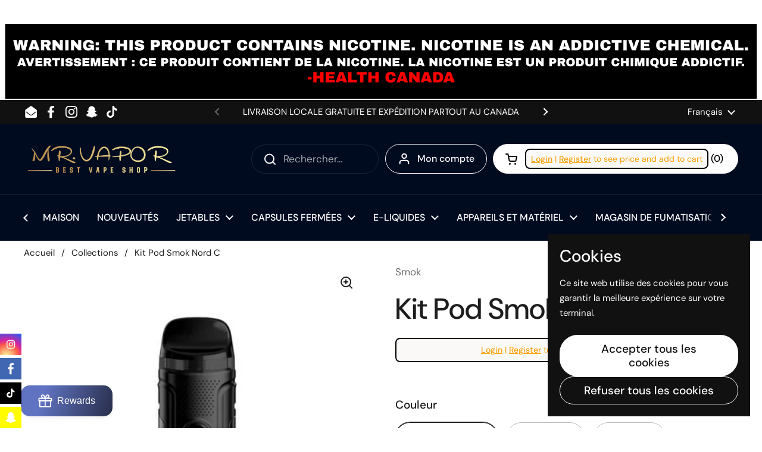

--- FILE ---
content_type: text/html; charset=utf-8
request_url: https://mrvaporyxe.ca/fr/products/nord-c-pod-kit
body_size: 58566
content:
 
       
      
          
      <!-- using block list: on -->
      <!-- current request path:/fr/products/nord-c-pod-kit -->
      <!-- shop lock exceptions:none -->
      <!--restricting page: false -->
      <!--shop locking: off -->
      
      
      
       
        
      

      
      

    
     
    
        
      <!doctype html><html class="no-js" lang="fr" dir="ltr">
<head>

	<meta charset="utf-8">
  <meta http-equiv="X-UA-Compatible" content="IE=edge,chrome=1">
  <meta name="viewport" content="width=device-width, initial-scale=1.0, height=device-height, minimum-scale=1.0"><title>Kit Pod Smok Nord C &ndash; MR. VAPOR
</title><meta name="description" content="Le kit SMOK NORD C POD KIT [CRC] offre une batterie de 1800 mAh et une puissance de 5 à 50 W. Il délivre saveur et vapeur grâce à son pod de 4,5 ml équipé de résistances RPM 2. Fabriqué en alliage de zinc durable, son châssis est léger et résistant aux chocs. Doté d&#39;une batterie de 1800 mAh, il délivre une saveur et un">

<meta property="og:site_name" content="MR. VAPOR">
<meta property="og:url" content="https://mrvaporyxe.ca/fr/products/nord-c-pod-kit">
<meta property="og:title" content="Kit Pod Smok Nord C">
<meta property="og:type" content="product">
<meta property="og:description" content="Le kit SMOK NORD C POD KIT [CRC] offre une batterie de 1800 mAh et une puissance de 5 à 50 W. Il délivre saveur et vapeur grâce à son pod de 4,5 ml équipé de résistances RPM 2. Fabriqué en alliage de zinc durable, son châssis est léger et résistant aux chocs. Doté d&#39;une batterie de 1800 mAh, il délivre une saveur et un"><meta property="og:image" content="http://mrvaporyxe.ca/cdn/shop/files/smok-nord-c-pod-kit-1800mah-airdrie-vape-superstore-and-bong-shop-alberta-canada-41084720513264.webp?v=1708711551">
  <meta property="og:image:secure_url" content="https://mrvaporyxe.ca/cdn/shop/files/smok-nord-c-pod-kit-1800mah-airdrie-vape-superstore-and-bong-shop-alberta-canada-41084720513264.webp?v=1708711551">
  <meta property="og:image:width" content="928">
  <meta property="og:image:height" content="928"><meta property="og:price:amount" content="37.99">
  <meta property="og:price:currency" content="CAD"><meta name="twitter:card" content="summary_large_image">
<meta name="twitter:title" content="Kit Pod Smok Nord C">
<meta name="twitter:description" content="Le kit SMOK NORD C POD KIT [CRC] offre une batterie de 1800 mAh et une puissance de 5 à 50 W. Il délivre saveur et vapeur grâce à son pod de 4,5 ml équipé de résistances RPM 2. Fabriqué en alliage de zinc durable, son châssis est léger et résistant aux chocs. Doté d&#39;une batterie de 1800 mAh, il délivre une saveur et un"><script type="application/ld+json">
  [
    {
      "@context": "https://schema.org",
      "@type": "WebSite",
      "name": "MR. VAPOR",
      "url": "https:\/\/mrvaporyxe.ca"
    },
    {
      "@context": "https://schema.org",
      "@type": "Organization",
      "name": "MR. VAPOR",
      "url": "https:\/\/mrvaporyxe.ca"
    }
  ]
</script>

<script type="application/ld+json">
{
  "@context": "http://schema.org",
  "@type": "BreadcrumbList",
  "itemListElement": [
    {
      "@type": "ListItem",
      "position": 1,
      "name": "Accueil",
      "item": "https://mrvaporyxe.ca"
    },{
        "@type": "ListItem",
        "position": 2,
        "name": "Kit Pod Smok Nord C",
        "item": "https://mrvaporyxe.ca/fr/products/nord-c-pod-kit"
      }]
}
</script><script type="application/ld+json">{"@context":"http:\/\/schema.org\/","@id":"\/fr\/products\/nord-c-pod-kit#product","@type":"ProductGroup","brand":{"@type":"Brand","name":"Smok"},"category":"Cigarettes électroniques","description":"Le kit SMOK NORD C POD KIT [CRC] offre une batterie de 1800 mAh et une puissance de 5 à 50 W. Il délivre saveur et vapeur grâce à son pod de 4,5 ml équipé de résistances RPM 2. Fabriqué en alliage de zinc durable, son châssis est léger et résistant aux chocs. Doté d'une batterie de 1800 mAh, il délivre une saveur et une vapeur exceptionnelles grâce à son pod rechargeable de 4,5 ml. Utilisant des résistances de la série RPM 2, ces résistances de remplacement offrent à l'utilisateur le choix entre vape MTL et RDL, et fonctionnent de manière optimale avec le commutateur de contrôle du flux d'air réglable. De plus, la puissance s'affiche sur un écran latéral, éliminant ainsi le besoin de lire les voyants.\n\n Caractéristiques:\n\n\n\n Batterie intégrée de 1800 mAh\n\n Jusqu'à 50 W de puissance\n\n Puissance réglable\n\n Écran OLED de 0,69 pouce\n\n Compatible avec les bobines RPM 2\n\n Charge rapide de type C 1,5 A\n\n\n\n\n\n\n Paramètres:\n\n\n\n Taille : 105,9*33,74*23,95 mm\n\n Poids : 75,5 g\n\n Plage de puissance : 5 W-50 W\n\n Capacité de la batterie : 1800 mAh\n\n Tension d'entrée : 3,3 V-4,2 V\n\n Tension de sortie : 0,8 V-4,0 V\n\n Courant de veille : \u0026lt; 50 µA\n\n Plage de résistance : 0,16 Ω à 2,5 Ω\n\n Tension de charge : 5 V\n\n Courant de charge : MAX 1,5 A\n\n\n\n\n Comprend :\n\n\n\n 1x appareil SMOK NORD C POD KIT [CRC]\n\n 1x POD DE REMPLACEMENT VIDE SMOK NORD C [CRC] -4,5ML\n\n 1x Bobines de remplacement SMOK RPM2 - MESH 0,16 ohm (préinstallées)\n\n 1x Bobines de remplacement SMOK RPM2 - DC 0,6 ohm MTL\n\n 1 câble de type C\n\n 1x Manuel d'utilisation\n\n\n","hasVariant":[{"@id":"\/fr\/products\/nord-c-pod-kit?variant=44666682147068#variant","@type":"Product","image":"https:\/\/mrvaporyxe.ca\/cdn\/shop\/files\/smok-nord-c-transparent-black-pod-vape-kit.jpg?v=1708711377\u0026width=1920","name":"Kit Pod Smok Nord C - Noir transparent","offers":{"@id":"\/fr\/products\/nord-c-pod-kit?variant=44666682147068#offer","@type":"Offer","availability":"http:\/\/schema.org\/InStock","price":"37.99","priceCurrency":"CAD","url":"https:\/\/mrvaporyxe.ca\/fr\/products\/nord-c-pod-kit?variant=44666682147068"},"sku":"6936760824058"},{"@id":"\/fr\/products\/nord-c-pod-kit?variant=44666682179836#variant","@type":"Product","image":"https:\/\/mrvaporyxe.ca\/cdn\/shop\/files\/smok-nord-c-pink-purple-pod-vape-kit.jpg?v=1708711387\u0026width=1920","name":"Kit Pod Smok Nord C - Rose Violet","offers":{"@id":"\/fr\/products\/nord-c-pod-kit?variant=44666682179836#offer","@type":"Offer","availability":"http:\/\/schema.org\/InStock","price":"37.99","priceCurrency":"CAD","url":"https:\/\/mrvaporyxe.ca\/fr\/products\/nord-c-pod-kit?variant=44666682179836"},"sku":"6936760824119"},{"@id":"\/fr\/products\/nord-c-pod-kit?variant=44666682212604#variant","@type":"Product","image":"https:\/\/mrvaporyxe.ca\/cdn\/shop\/files\/smok-nord-c-matte-white-pod-vape-kit.jpg?v=1708711394\u0026width=1920","name":"Kit Pod Smok Nord C - Blanc mat","offers":{"@id":"\/fr\/products\/nord-c-pod-kit?variant=44666682212604#offer","@type":"Offer","availability":"http:\/\/schema.org\/InStock","price":"37.99","priceCurrency":"CAD","url":"https:\/\/mrvaporyxe.ca\/fr\/products\/nord-c-pod-kit?variant=44666682212604"},"sku":"6936760824089"},{"@id":"\/fr\/products\/nord-c-pod-kit?variant=44666682245372#variant","@type":"Product","image":"https:\/\/mrvaporyxe.ca\/cdn\/shop\/files\/smok-nord-c-green-yellow-pod-vape-kit.jpg?v=1708711402\u0026width=1920","name":"Kit Pod Smok Nord C - Vert Jaune","offers":{"@id":"\/fr\/products\/nord-c-pod-kit?variant=44666682245372#offer","@type":"Offer","availability":"http:\/\/schema.org\/InStock","price":"37.99","priceCurrency":"CAD","url":"https:\/\/mrvaporyxe.ca\/fr\/products\/nord-c-pod-kit?variant=44666682245372"},"sku":"6936760824102"},{"@id":"\/fr\/products\/nord-c-pod-kit?variant=44666682278140#variant","@type":"Product","image":"https:\/\/mrvaporyxe.ca\/cdn\/shop\/files\/smok-nord-c-cyan-purple-pod-vape-kit.jpg?v=1708711410\u0026width=1920","name":"Kit Pod Smok Nord C - Cyan Violet","offers":{"@id":"\/fr\/products\/nord-c-pod-kit?variant=44666682278140#offer","@type":"Offer","availability":"http:\/\/schema.org\/InStock","price":"37.99","priceCurrency":"CAD","url":"https:\/\/mrvaporyxe.ca\/fr\/products\/nord-c-pod-kit?variant=44666682278140"},"sku":"6936760824096"},{"@id":"\/fr\/products\/nord-c-pod-kit?variant=44666682310908#variant","@type":"Product","image":"https:\/\/mrvaporyxe.ca\/cdn\/shop\/files\/smok-nord-c-transparent-red-pod-vape-kit.jpg?v=1708711417\u0026width=1920","name":"Kit Pod Smok Nord C - Rouge transparent","offers":{"@id":"\/fr\/products\/nord-c-pod-kit?variant=44666682310908#offer","@type":"Offer","availability":"http:\/\/schema.org\/InStock","price":"37.99","priceCurrency":"CAD","url":"https:\/\/mrvaporyxe.ca\/fr\/products\/nord-c-pod-kit?variant=44666682310908"},"sku":"6936760824065"},{"@id":"\/fr\/products\/nord-c-pod-kit?variant=44666682343676#variant","@type":"Product","image":"https:\/\/mrvaporyxe.ca\/cdn\/shop\/files\/smok-nord-c-transparent-blue-pod-vape-kit.jpg?v=1708711424\u0026width=1920","name":"Kit Pod Smok Nord C - Bleu transparent","offers":{"@id":"\/fr\/products\/nord-c-pod-kit?variant=44666682343676#offer","@type":"Offer","availability":"http:\/\/schema.org\/InStock","price":"37.99","priceCurrency":"CAD","url":"https:\/\/mrvaporyxe.ca\/fr\/products\/nord-c-pod-kit?variant=44666682343676"},"sku":"6936760824072"},{"@id":"\/fr\/products\/nord-c-pod-kit?variant=44666682376444#variant","@type":"Product","image":"https:\/\/mrvaporyxe.ca\/cdn\/shop\/files\/smok-nord-c-orange-blue-pod-vape-kit.jpg?v=1708711434\u0026width=1920","name":"Kit Pod Smok Nord C - Orange Bleu","offers":{"@id":"\/fr\/products\/nord-c-pod-kit?variant=44666682376444#offer","@type":"Offer","availability":"http:\/\/schema.org\/InStock","price":"37.99","priceCurrency":"CAD","url":"https:\/\/mrvaporyxe.ca\/fr\/products\/nord-c-pod-kit?variant=44666682376444"},"sku":"6936760824126"}],"name":"Kit Pod Smok Nord C","productGroupID":"8145092116732","url":"https:\/\/mrvaporyxe.ca\/fr\/products\/nord-c-pod-kit"}</script><link rel="canonical" href="https://mrvaporyxe.ca/fr/products/nord-c-pod-kit">

  <link rel="preconnect" href="https://cdn.shopify.com"><link rel="preconnect" href="https://fonts.shopifycdn.com" crossorigin><link href="//mrvaporyxe.ca/cdn/shop/t/20/assets/theme.css?v=152998199371749519251728012664" as="style" rel="preload"><link href="//mrvaporyxe.ca/cdn/shop/t/20/assets/section-header.css?v=133762657217502932151728012664" as="style" rel="preload"><link href="//mrvaporyxe.ca/cdn/shop/t/20/assets/section-main-product.css?v=71088343653351660181728012664" as="style" rel="preload"><link rel="preload" as="image" href="//mrvaporyxe.ca/cdn/shop/files/smok-nord-c-pod-kit-1800mah-airdrie-vape-superstore-and-bong-shop-alberta-canada-41084720513264.webp?v=1708711551&width=480" imagesrcset="//mrvaporyxe.ca/cdn/shop/files/smok-nord-c-pod-kit-1800mah-airdrie-vape-superstore-and-bong-shop-alberta-canada-41084720513264.webp?v=1708711551&width=240 240w,//mrvaporyxe.ca/cdn/shop/files/smok-nord-c-pod-kit-1800mah-airdrie-vape-superstore-and-bong-shop-alberta-canada-41084720513264.webp?v=1708711551&width=360 360w,//mrvaporyxe.ca/cdn/shop/files/smok-nord-c-pod-kit-1800mah-airdrie-vape-superstore-and-bong-shop-alberta-canada-41084720513264.webp?v=1708711551&width=420 420w,//mrvaporyxe.ca/cdn/shop/files/smok-nord-c-pod-kit-1800mah-airdrie-vape-superstore-and-bong-shop-alberta-canada-41084720513264.webp?v=1708711551&width=480 480w,//mrvaporyxe.ca/cdn/shop/files/smok-nord-c-pod-kit-1800mah-airdrie-vape-superstore-and-bong-shop-alberta-canada-41084720513264.webp?v=1708711551&width=640 640w,//mrvaporyxe.ca/cdn/shop/files/smok-nord-c-pod-kit-1800mah-airdrie-vape-superstore-and-bong-shop-alberta-canada-41084720513264.webp?v=1708711551&width=840 840w" imagesizes="(max-width: 767px) calc(100vw - 20px), (max-width: 1360px) 50vw, 620px"><link rel="preload" href="//mrvaporyxe.ca/cdn/fonts/dm_sans/dmsans_n5.8a0f1984c77eb7186ceb87c4da2173ff65eb012e.woff2" as="font" type="font/woff2" crossorigin><link rel="preload" href="//mrvaporyxe.ca/cdn/fonts/dm_sans/dmsans_n4.ec80bd4dd7e1a334c969c265873491ae56018d72.woff2" as="font" type="font/woff2" crossorigin><style type="text/css">
@font-face {
  font-family: "DM Sans";
  font-weight: 500;
  font-style: normal;
  font-display: swap;
  src: url("//mrvaporyxe.ca/cdn/fonts/dm_sans/dmsans_n5.8a0f1984c77eb7186ceb87c4da2173ff65eb012e.woff2") format("woff2"),
       url("//mrvaporyxe.ca/cdn/fonts/dm_sans/dmsans_n5.9ad2e755a89e15b3d6c53259daad5fc9609888e6.woff") format("woff");
}
@font-face {
  font-family: "DM Sans";
  font-weight: 400;
  font-style: normal;
  font-display: swap;
  src: url("//mrvaporyxe.ca/cdn/fonts/dm_sans/dmsans_n4.ec80bd4dd7e1a334c969c265873491ae56018d72.woff2") format("woff2"),
       url("//mrvaporyxe.ca/cdn/fonts/dm_sans/dmsans_n4.87bdd914d8a61247b911147ae68e754d695c58a6.woff") format("woff");
}
@font-face {
  font-family: "DM Sans";
  font-weight: 500;
  font-style: normal;
  font-display: swap;
  src: url("//mrvaporyxe.ca/cdn/fonts/dm_sans/dmsans_n5.8a0f1984c77eb7186ceb87c4da2173ff65eb012e.woff2") format("woff2"),
       url("//mrvaporyxe.ca/cdn/fonts/dm_sans/dmsans_n5.9ad2e755a89e15b3d6c53259daad5fc9609888e6.woff") format("woff");
}
@font-face {
  font-family: "DM Sans";
  font-weight: 400;
  font-style: italic;
  font-display: swap;
  src: url("//mrvaporyxe.ca/cdn/fonts/dm_sans/dmsans_i4.b8fe05e69ee95d5a53155c346957d8cbf5081c1a.woff2") format("woff2"),
       url("//mrvaporyxe.ca/cdn/fonts/dm_sans/dmsans_i4.403fe28ee2ea63e142575c0aa47684d65f8c23a0.woff") format("woff");
}




</style>
<style type="text/css">

  :root {

    /* Direction */
    --direction: ltr;

    /* Font variables */

    --font-stack-headings: "DM Sans", sans-serif;
    --font-weight-headings: 500;
    --font-style-headings: normal;

    --font-stack-body: "DM Sans", sans-serif;
    --font-weight-body: 400;--font-weight-body-bold: 500;--font-style-body: normal;--font-weight-buttons: var(--font-weight-body-bold);--font-weight-menu: var(--font-weight-body-bold);--base-headings-size: 70;
    --base-headings-line: 1.2;
    --base-body-size: 17;
    --base-body-line: 1.5;

    --base-menu-size: 16;

    /* Color variables */

    --color-background-header: #010b20;
    --color-secondary-background-header: rgba(255, 255, 255, 0.08);
    --color-opacity-background-header: rgba(1, 11, 32, 0);
    --color-text-header: #ffffff;
    --color-foreground-header: #000;
    --color-accent-header: #ffc859;
    --color-foreground-accent-header: #000;
    --color-borders-header: rgba(255, 255, 255, 0.1);

    --color-background-main: #ffffff;
    --color-secondary-background-main: rgba(29, 29, 29, 0.08);
    --color-third-background-main: rgba(29, 29, 29, 0.04);
    --color-fourth-background-main: rgba(29, 29, 29, 0.02);
    --color-opacity-background-main: rgba(255, 255, 255, 0);
    --color-text-main: #1d1d1d;
    --color-foreground-main: #fff;
    --color-secondary-text-main: rgba(29, 29, 29, 0.62);
    --color-accent-main: #000000;
    --color-foreground-accent-main: #fff;
    --color-borders-main: rgba(29, 29, 29, 0.15);

    --color-background-cards: #ffffff;
    --color-gradient-cards: ;
    --color-text-cards: #1d1d1d;
    --color-foreground-cards: #fff;
    --color-secondary-text-cards: rgba(29, 29, 29, 0.6);
    --color-accent-cards: #000000;
    --color-foreground-accent-cards: #fff;
    --color-borders-cards: #e1e1e1;

    --color-background-footer: #ffffff;
    --color-text-footer: #000000;
    --color-accent-footer: #e1cb72;
    --color-borders-footer: rgba(0, 0, 0, 0.15);

    --color-borders-forms-primary: rgba(29, 29, 29, 0.3);
    --color-borders-forms-secondary: rgba(29, 29, 29, 0.6);

    /* Borders */

    --border-width-cards: 0px;
    --border-radius-cards: 10px;
    --border-width-buttons: 1px;
    --border-radius-buttons: 30px;
    --border-width-forms: 1px;
    --border-radius-forms: 5px;

    /* Shadows */
    --shadow-x-cards: -20px;
    --shadow-y-cards: 0px;
    --shadow-blur-cards: 0px;
    --color-shadow-cards: rgba(0,0,0,0);
    --shadow-x-buttons: 0px;
    --shadow-y-buttons: 0px;
    --shadow-blur-buttons: 0px;
    --color-shadow-buttons: rgba(0,0,0,0);

    /* Layout */

    --grid-gap-original-base: 12px;
    --container-vertical-space-base: 50px;
    --image-fit-padding: 10%;

  }

  .facets__summary, #main select, .sidebar select, .modal-content select {
    background-image: url('data:image/svg+xml;utf8,<svg width="13" height="8" fill="none" xmlns="http://www.w3.org/2000/svg"><path d="M1.414.086 7.9 6.57 6.485 7.985 0 1.5 1.414.086Z" fill="%231d1d1d"/><path d="M12.985 1.515 6.5 8 5.085 6.586 11.571.101l1.414 1.414Z" fill="%231d1d1d"/></svg>');
  }

  .card .star-rating__stars {
    background-image: url('data:image/svg+xml;utf8,<svg width="20" height="13" viewBox="0 0 14 13" fill="none" xmlns="http://www.w3.org/2000/svg"><path d="m7 0 1.572 4.837h5.085l-4.114 2.99 1.572 4.836L7 9.673l-4.114 2.99 1.571-4.837-4.114-2.99h5.085L7 0Z" stroke="%231d1d1d" stroke-width="1"/></svg>');
  }
  .card .star-rating__stars-active {
    background-image: url('data:image/svg+xml;utf8,<svg width="20" height="13" viewBox="0 0 14 13" fill="none" xmlns="http://www.w3.org/2000/svg"><path d="m7 0 1.572 4.837h5.085l-4.114 2.99 1.572 4.836L7 9.673l-4.114 2.99 1.571-4.837-4.114-2.99h5.085L7 0Z" fill="%231d1d1d" stroke-width="0"/></svg>');
  }

  .star-rating__stars {
    background-image: url('data:image/svg+xml;utf8,<svg width="20" height="13" viewBox="0 0 14 13" fill="none" xmlns="http://www.w3.org/2000/svg"><path d="m7 0 1.572 4.837h5.085l-4.114 2.99 1.572 4.836L7 9.673l-4.114 2.99 1.571-4.837-4.114-2.99h5.085L7 0Z" stroke="%231d1d1d" stroke-width="1"/></svg>');
  }
  .star-rating__stars-active {
    background-image: url('data:image/svg+xml;utf8,<svg width="20" height="13" viewBox="0 0 14 13" fill="none" xmlns="http://www.w3.org/2000/svg"><path d="m7 0 1.572 4.837h5.085l-4.114 2.99 1.572 4.836L7 9.673l-4.114 2.99 1.571-4.837-4.114-2.99h5.085L7 0Z" fill="%231d1d1d" stroke-width="0"/></svg>');
  }

  .product-item {}</style>

<style id="root-height">
  :root {
    --window-height: 100vh;
  }
</style><link href="//mrvaporyxe.ca/cdn/shop/t/20/assets/theme.css?v=152998199371749519251728012664" rel="stylesheet" type="text/css" media="all" />

	<script>window.performance && window.performance.mark && window.performance.mark('shopify.content_for_header.start');</script><meta name="google-site-verification" content="BCT136Z5jk3yk1Sk62a5GQxkCX4-FMVpk0FIWwvwopo">
<meta id="shopify-digital-wallet" name="shopify-digital-wallet" content="/55497425058/digital_wallets/dialog">
<link rel="alternate" hreflang="x-default" href="https://mrvaporyxe.ca/products/nord-c-pod-kit">
<link rel="alternate" hreflang="fr" href="https://mrvaporyxe.ca/fr/products/nord-c-pod-kit">
<link rel="alternate" type="application/json+oembed" href="https://mrvaporyxe.ca/fr/products/nord-c-pod-kit.oembed">
<script async="async" src="/checkouts/internal/preloads.js?locale=fr-CA"></script>
<script id="shopify-features" type="application/json">{"accessToken":"8bc5e9fa290f365c9e271b1b26723d97","betas":["rich-media-storefront-analytics"],"domain":"mrvaporyxe.ca","predictiveSearch":true,"shopId":55497425058,"locale":"fr"}</script>
<script>var Shopify = Shopify || {};
Shopify.shop = "mr-vapor-website.myshopify.com";
Shopify.locale = "fr";
Shopify.currency = {"active":"CAD","rate":"1.0"};
Shopify.country = "CA";
Shopify.theme = {"name":"Updated copy of Local","id":144171892988,"schema_name":"Local","schema_version":"2.4.2","theme_store_id":1651,"role":"main"};
Shopify.theme.handle = "null";
Shopify.theme.style = {"id":null,"handle":null};
Shopify.cdnHost = "mrvaporyxe.ca/cdn";
Shopify.routes = Shopify.routes || {};
Shopify.routes.root = "/fr/";</script>
<script type="module">!function(o){(o.Shopify=o.Shopify||{}).modules=!0}(window);</script>
<script>!function(o){function n(){var o=[];function n(){o.push(Array.prototype.slice.apply(arguments))}return n.q=o,n}var t=o.Shopify=o.Shopify||{};t.loadFeatures=n(),t.autoloadFeatures=n()}(window);</script>
<script id="shop-js-analytics" type="application/json">{"pageType":"product"}</script>
<script defer="defer" async type="module" src="//mrvaporyxe.ca/cdn/shopifycloud/shop-js/modules/v2/client.init-shop-cart-sync_ChgkhDwU.fr.esm.js"></script>
<script defer="defer" async type="module" src="//mrvaporyxe.ca/cdn/shopifycloud/shop-js/modules/v2/chunk.common_BJcqwDuF.esm.js"></script>
<script type="module">
  await import("//mrvaporyxe.ca/cdn/shopifycloud/shop-js/modules/v2/client.init-shop-cart-sync_ChgkhDwU.fr.esm.js");
await import("//mrvaporyxe.ca/cdn/shopifycloud/shop-js/modules/v2/chunk.common_BJcqwDuF.esm.js");

  window.Shopify.SignInWithShop?.initShopCartSync?.({"fedCMEnabled":true,"windoidEnabled":true});

</script>
<script>(function() {
  var isLoaded = false;
  function asyncLoad() {
    if (isLoaded) return;
    isLoaded = true;
    var urls = ["https:\/\/cdn.fera.ai\/js\/fera.placeholder.js?shop=mr-vapor-website.myshopify.com","https:\/\/client.lifteragecheck.com\/js\/age.js?shop=mr-vapor-website.myshopify.com","https:\/\/seo.apps.avada.io\/avada-seo-installed.js?shop=mr-vapor-website.myshopify.com","https:\/\/widgets.automizely.com\/aftership\/gmv.js?organization_id=48e83e92001c496ab30036af0dabb362\u0026shop=mr-vapor-website.myshopify.com","https:\/\/smib-app.herokuapp.com\/get_script\/01c59e84bd7311ed94de6edb42b16f20.js?v=786138\u0026shop=mr-vapor-website.myshopify.com","https:\/\/intg.snapchat.com\/shopify\/shopify-scevent-init.js?id=30e40e3e-9d84-4acc-b858-2852713fd162\u0026shop=mr-vapor-website.myshopify.com","\/\/www.powr.io\/powr.js?powr-token=mr-vapor-website.myshopify.com\u0026external-type=shopify\u0026shop=mr-vapor-website.myshopify.com","https:\/\/chimpstatic.com\/mcjs-connected\/js\/users\/38c5ecfd91c7e24e59ba949ec\/52b77c3960be5d1a9832481c5.js?shop=mr-vapor-website.myshopify.com"];
    for (var i = 0; i < urls.length; i++) {
      var s = document.createElement('script');
      s.type = 'text/javascript';
      s.async = true;
      s.src = urls[i];
      var x = document.getElementsByTagName('script')[0];
      x.parentNode.insertBefore(s, x);
    }
  };
  if(window.attachEvent) {
    window.attachEvent('onload', asyncLoad);
  } else {
    window.addEventListener('load', asyncLoad, false);
  }
})();</script>
<script id="__st">var __st={"a":55497425058,"offset":-21600,"reqid":"7d6802b6-f48c-49eb-bb88-4cc8ff893b5e-1763743206","pageurl":"mrvaporyxe.ca\/fr\/products\/nord-c-pod-kit","u":"1f88d297fe23","p":"product","rtyp":"product","rid":8145092116732};</script>
<script>window.ShopifyPaypalV4VisibilityTracking = true;</script>
<script id="captcha-bootstrap">!function(){'use strict';const t='contact',e='account',n='new_comment',o=[[t,t],['blogs',n],['comments',n],[t,'customer']],c=[[e,'customer_login'],[e,'guest_login'],[e,'recover_customer_password'],[e,'create_customer']],r=t=>t.map((([t,e])=>`form[action*='/${t}']:not([data-nocaptcha='true']) input[name='form_type'][value='${e}']`)).join(','),a=t=>()=>t?[...document.querySelectorAll(t)].map((t=>t.form)):[];function s(){const t=[...o],e=r(t);return a(e)}const i='password',u='form_key',d=['recaptcha-v3-token','g-recaptcha-response','h-captcha-response',i],f=()=>{try{return window.sessionStorage}catch{return}},m='__shopify_v',_=t=>t.elements[u];function p(t,e,n=!1){try{const o=window.sessionStorage,c=JSON.parse(o.getItem(e)),{data:r}=function(t){const{data:e,action:n}=t;return t[m]||n?{data:e,action:n}:{data:t,action:n}}(c);for(const[e,n]of Object.entries(r))t.elements[e]&&(t.elements[e].value=n);n&&o.removeItem(e)}catch(o){console.error('form repopulation failed',{error:o})}}const l='form_type',E='cptcha';function T(t){t.dataset[E]=!0}const w=window,h=w.document,L='Shopify',v='ce_forms',y='captcha';let A=!1;((t,e)=>{const n=(g='f06e6c50-85a8-45c8-87d0-21a2b65856fe',I='https://cdn.shopify.com/shopifycloud/storefront-forms-hcaptcha/ce_storefront_forms_captcha_hcaptcha.v1.5.2.iife.js',D={infoText:'Protégé par hCaptcha',privacyText:'Confidentialité',termsText:'Conditions'},(t,e,n)=>{const o=w[L][v],c=o.bindForm;if(c)return c(t,g,e,D).then(n);var r;o.q.push([[t,g,e,D],n]),r=I,A||(h.body.append(Object.assign(h.createElement('script'),{id:'captcha-provider',async:!0,src:r})),A=!0)});var g,I,D;w[L]=w[L]||{},w[L][v]=w[L][v]||{},w[L][v].q=[],w[L][y]=w[L][y]||{},w[L][y].protect=function(t,e){n(t,void 0,e),T(t)},Object.freeze(w[L][y]),function(t,e,n,w,h,L){const[v,y,A,g]=function(t,e,n){const i=e?o:[],u=t?c:[],d=[...i,...u],f=r(d),m=r(i),_=r(d.filter((([t,e])=>n.includes(e))));return[a(f),a(m),a(_),s()]}(w,h,L),I=t=>{const e=t.target;return e instanceof HTMLFormElement?e:e&&e.form},D=t=>v().includes(t);t.addEventListener('submit',(t=>{const e=I(t);if(!e)return;const n=D(e)&&!e.dataset.hcaptchaBound&&!e.dataset.recaptchaBound,o=_(e),c=g().includes(e)&&(!o||!o.value);(n||c)&&t.preventDefault(),c&&!n&&(function(t){try{if(!f())return;!function(t){const e=f();if(!e)return;const n=_(t);if(!n)return;const o=n.value;o&&e.removeItem(o)}(t);const e=Array.from(Array(32),(()=>Math.random().toString(36)[2])).join('');!function(t,e){_(t)||t.append(Object.assign(document.createElement('input'),{type:'hidden',name:u})),t.elements[u].value=e}(t,e),function(t,e){const n=f();if(!n)return;const o=[...t.querySelectorAll(`input[type='${i}']`)].map((({name:t})=>t)),c=[...d,...o],r={};for(const[a,s]of new FormData(t).entries())c.includes(a)||(r[a]=s);n.setItem(e,JSON.stringify({[m]:1,action:t.action,data:r}))}(t,e)}catch(e){console.error('failed to persist form',e)}}(e),e.submit())}));const S=(t,e)=>{t&&!t.dataset[E]&&(n(t,e.some((e=>e===t))),T(t))};for(const o of['focusin','change'])t.addEventListener(o,(t=>{const e=I(t);D(e)&&S(e,y())}));const B=e.get('form_key'),M=e.get(l),P=B&&M;t.addEventListener('DOMContentLoaded',(()=>{const t=y();if(P)for(const e of t)e.elements[l].value===M&&p(e,B);[...new Set([...A(),...v().filter((t=>'true'===t.dataset.shopifyCaptcha))])].forEach((e=>S(e,t)))}))}(h,new URLSearchParams(w.location.search),n,t,e,['guest_login'])})(!0,!0)}();</script>
<script integrity="sha256-52AcMU7V7pcBOXWImdc/TAGTFKeNjmkeM1Pvks/DTgc=" data-source-attribution="shopify.loadfeatures" defer="defer" src="//mrvaporyxe.ca/cdn/shopifycloud/storefront/assets/storefront/load_feature-81c60534.js" crossorigin="anonymous"></script>
<script data-source-attribution="shopify.dynamic_checkout.dynamic.init">var Shopify=Shopify||{};Shopify.PaymentButton=Shopify.PaymentButton||{isStorefrontPortableWallets:!0,init:function(){window.Shopify.PaymentButton.init=function(){};var t=document.createElement("script");t.src="https://mrvaporyxe.ca/cdn/shopifycloud/portable-wallets/latest/portable-wallets.fr.js",t.type="module",document.head.appendChild(t)}};
</script>
<script data-source-attribution="shopify.dynamic_checkout.buyer_consent">
  function portableWalletsHideBuyerConsent(e){var t=document.getElementById("shopify-buyer-consent"),n=document.getElementById("shopify-subscription-policy-button");t&&n&&(t.classList.add("hidden"),t.setAttribute("aria-hidden","true"),n.removeEventListener("click",e))}function portableWalletsShowBuyerConsent(e){var t=document.getElementById("shopify-buyer-consent"),n=document.getElementById("shopify-subscription-policy-button");t&&n&&(t.classList.remove("hidden"),t.removeAttribute("aria-hidden"),n.addEventListener("click",e))}window.Shopify?.PaymentButton&&(window.Shopify.PaymentButton.hideBuyerConsent=portableWalletsHideBuyerConsent,window.Shopify.PaymentButton.showBuyerConsent=portableWalletsShowBuyerConsent);
</script>
<script>
  function portableWalletsCleanup(e){e&&e.src&&console.error("Failed to load portable wallets script "+e.src);var t=document.querySelectorAll("shopify-accelerated-checkout .shopify-payment-button__skeleton, shopify-accelerated-checkout-cart .wallet-cart-button__skeleton"),e=document.getElementById("shopify-buyer-consent");for(let e=0;e<t.length;e++)t[e].remove();e&&e.remove()}function portableWalletsNotLoadedAsModule(e){e instanceof ErrorEvent&&"string"==typeof e.message&&e.message.includes("import.meta")&&"string"==typeof e.filename&&e.filename.includes("portable-wallets")&&(window.removeEventListener("error",portableWalletsNotLoadedAsModule),window.Shopify.PaymentButton.failedToLoad=e,"loading"===document.readyState?document.addEventListener("DOMContentLoaded",window.Shopify.PaymentButton.init):window.Shopify.PaymentButton.init())}window.addEventListener("error",portableWalletsNotLoadedAsModule);
</script>

<script type="module" src="https://mrvaporyxe.ca/cdn/shopifycloud/portable-wallets/latest/portable-wallets.fr.js" onError="portableWalletsCleanup(this)" crossorigin="anonymous"></script>
<script nomodule>
  document.addEventListener("DOMContentLoaded", portableWalletsCleanup);
</script>

<link id="shopify-accelerated-checkout-styles" rel="stylesheet" media="screen" href="https://mrvaporyxe.ca/cdn/shopifycloud/portable-wallets/latest/accelerated-checkout-backwards-compat.css" crossorigin="anonymous">
<style id="shopify-accelerated-checkout-cart">
        #shopify-buyer-consent {
  margin-top: 1em;
  display: inline-block;
  width: 100%;
}

#shopify-buyer-consent.hidden {
  display: none;
}

#shopify-subscription-policy-button {
  background: none;
  border: none;
  padding: 0;
  text-decoration: underline;
  font-size: inherit;
  cursor: pointer;
}

#shopify-subscription-policy-button::before {
  box-shadow: none;
}

      </style>

<script>window.performance && window.performance.mark && window.performance.mark('shopify.content_for_header.end');</script>

  <script>
    const rbi = [];
    const ribSetSize = (img) => {
      if ( img.offsetWidth / img.dataset.ratio < img.offsetHeight ) {
        img.setAttribute('sizes', `${Math.ceil(img.offsetHeight * img.dataset.ratio)}px`);
      } else {
        img.setAttribute('sizes', `${Math.ceil(img.offsetWidth)}px`);
      }
    }
    const debounce = (fn, wait) => {
      let t;
      return (...args) => {
        clearTimeout(t);
        t = setTimeout(() => fn.apply(this, args), wait);
      };
    }
    window.KEYCODES = {
      TAB: 9,
      ESC: 27,
      DOWN: 40,
      RIGHT: 39,
      UP: 38,
      LEFT: 37,
      RETURN: 13
    };
    window.addEventListener('resize', debounce(()=>{
      for ( let img of rbi ) {
        ribSetSize(img);
      }
    }, 250));
  </script><noscript>
    <link rel="stylesheet" href="//mrvaporyxe.ca/cdn/shop/t/20/assets/theme-noscript.css?v=132093495609751779091728012664">
  </noscript>

<!-- BEGIN app block: shopify://apps/also-bought/blocks/app-embed-block/b94b27b4-738d-4d92-9e60-43c22d1da3f2 --><script>
    window.codeblackbelt = window.codeblackbelt || {};
    window.codeblackbelt.shop = window.codeblackbelt.shop || 'mr-vapor-website.myshopify.com';
    
        window.codeblackbelt.productId = 8145092116732;</script><script src="//cdn.codeblackbelt.com/widgets/also-bought/main.min.js?version=2025112110-0600" async></script>
<!-- END app block --><!-- BEGIN app block: shopify://apps/judge-me-reviews/blocks/judgeme_core/61ccd3b1-a9f2-4160-9fe9-4fec8413e5d8 --><!-- Start of Judge.me Core -->




<link rel="dns-prefetch" href="https://cdnwidget.judge.me">
<link rel="dns-prefetch" href="https://cdn.judge.me">
<link rel="dns-prefetch" href="https://cdn1.judge.me">
<link rel="dns-prefetch" href="https://api.judge.me">

<script data-cfasync='false' class='jdgm-settings-script'>window.jdgmSettings={"pagination":5,"disable_web_reviews":false,"badge_no_review_text":"No reviews","badge_n_reviews_text":"{{ n }} review/reviews","badge_star_color":"#D5C877","hide_badge_preview_if_no_reviews":true,"badge_hide_text":false,"enforce_center_preview_badge":false,"widget_title":"Customer Reviews","widget_open_form_text":"Write a review","widget_close_form_text":"Cancel review","widget_refresh_page_text":"Refresh page","widget_summary_text":"Based on {{ number_of_reviews }} review/reviews","widget_no_review_text":"Be the first to write a review","widget_name_field_text":"Display name","widget_verified_name_field_text":"Verified Name (public)","widget_name_placeholder_text":"Display name","widget_required_field_error_text":"This field is required.","widget_email_field_text":"Email address","widget_verified_email_field_text":"Verified Email (private, can not be edited)","widget_email_placeholder_text":"Your email address","widget_email_field_error_text":"Please enter a valid email address.","widget_rating_field_text":"Rating","widget_review_title_field_text":"Review Title","widget_review_title_placeholder_text":"Give your review a title","widget_review_body_field_text":"Review content","widget_review_body_placeholder_text":"Start writing here...","widget_pictures_field_text":"Picture/Video (optional)","widget_submit_review_text":"Submit Review","widget_submit_verified_review_text":"Submit Verified Review","widget_submit_success_msg_with_auto_publish":"Thank you! Please refresh the page in a few moments to see your review. You can remove or edit your review by logging into \u003ca href='https://judge.me/login' target='_blank' rel='nofollow noopener'\u003eJudge.me\u003c/a\u003e","widget_submit_success_msg_no_auto_publish":"Thank you! Your review will be published as soon as it is approved by the shop admin. You can remove or edit your review by logging into \u003ca href='https://judge.me/login' target='_blank' rel='nofollow noopener'\u003eJudge.me\u003c/a\u003e","widget_show_default_reviews_out_of_total_text":"Showing {{ n_reviews_shown }} out of {{ n_reviews }} reviews.","widget_show_all_link_text":"Show all","widget_show_less_link_text":"Show less","widget_author_said_text":"{{ reviewer_name }} said:","widget_days_text":"{{ n }} days ago","widget_weeks_text":"{{ n }} week/weeks ago","widget_months_text":"{{ n }} month/months ago","widget_years_text":"{{ n }} year/years ago","widget_yesterday_text":"Yesterday","widget_today_text":"Today","widget_replied_text":"\u003e\u003e {{ shop_name }} replied:","widget_read_more_text":"Read more","widget_rating_filter_see_all_text":"See all reviews","widget_sorting_most_recent_text":"Most Recent","widget_sorting_highest_rating_text":"Highest Rating","widget_sorting_lowest_rating_text":"Lowest Rating","widget_sorting_with_pictures_text":"Only Pictures","widget_sorting_most_helpful_text":"Most Helpful","widget_open_question_form_text":"Ask a question","widget_reviews_subtab_text":"Reviews","widget_questions_subtab_text":"Questions","widget_question_label_text":"Question","widget_answer_label_text":"Answer","widget_question_placeholder_text":"Write your question here","widget_submit_question_text":"Submit Question","widget_question_submit_success_text":"Thank you for your question! We will notify you once it gets answered.","widget_star_color":"#D5C877","verified_badge_text":"Verified","verified_badge_placement":"left-of-reviewer-name","widget_hide_border":false,"widget_social_share":false,"all_reviews_include_out_of_store_products":true,"all_reviews_out_of_store_text":"(out of store)","all_reviews_product_name_prefix_text":"about","enable_review_pictures":true,"widget_product_reviews_subtab_text":"Product Reviews","widget_shop_reviews_subtab_text":"Shop Reviews","widget_write_a_store_review_text":"Write a Store Review","widget_other_languages_heading":"Reviews in Other Languages","widget_translate_review_text":"Translate review to {{ language }}","widget_translating_review_text":"Translating...","widget_show_original_translation_text":"Show original ({{ language }})","widget_translate_review_failed_text":"Review couldn't be translated.","widget_translate_review_retry_text":"Retry","widget_translate_review_try_again_later_text":"Try again later","widget_sorting_pictures_first_text":"Pictures First","floating_tab_button_name":"★ Reviews","floating_tab_title":"Let customers speak for us","floating_tab_url":"","floating_tab_url_enabled":false,"all_reviews_text_badge_text":"Customers rate us {{ shop.metafields.judgeme.all_reviews_rating | round: 1 }}/5 based on {{ shop.metafields.judgeme.all_reviews_count }} reviews.","all_reviews_text_badge_text_branded_style":"{{ shop.metafields.judgeme.all_reviews_rating | round: 1 }} out of 5 stars based on {{ shop.metafields.judgeme.all_reviews_count }} reviews","all_reviews_text_badge_url":"","featured_carousel_title":"Let customers speak for us","featured_carousel_count_text":"from {{ n }} reviews","featured_carousel_url":"","verified_count_badge_url":"","picture_reminder_submit_button":"Upload Pictures","widget_sorting_videos_first_text":"Videos First","widget_review_pending_text":"Pending","remove_microdata_snippet":true,"preview_badge_no_question_text":"No questions","preview_badge_n_question_text":"{{ number_of_questions }} question/questions","widget_search_bar_placeholder":"Search reviews","widget_sorting_verified_only_text":"Verified only","featured_carousel_verified_badge_enable":true,"featured_carousel_more_reviews_button_text":"Read more reviews","featured_carousel_view_product_button_text":"View product","all_reviews_page_load_more_text":"Load More Reviews","widget_advanced_speed_features":5,"widget_public_name_text":"displayed publicly like","default_reviewer_name_has_non_latin":true,"widget_reviewer_anonymous":"Anonymous","medals_widget_title":"Judge.me Review Medals","show_reviewer_avatar":false,"widget_invalid_yt_video_url_error_text":"Not a YouTube video URL","widget_max_length_field_error_text":"Please enter no more than {0} characters.","widget_verified_by_shop_text":"Verified by Shop","widget_load_with_code_splitting":true,"widget_ugc_title":"Made by us, Shared by you","widget_ugc_subtitle":"Tag us to see your picture featured in our page","widget_ugc_primary_button_text":"Buy Now","widget_ugc_secondary_button_text":"Load More","widget_ugc_reviews_button_text":"View Reviews","widget_primary_color":"#1C1C18","widget_summary_average_rating_text":"{{ average_rating }} out of 5","widget_media_grid_title":"Customer photos \u0026 videos","widget_media_grid_see_more_text":"See more","widget_verified_by_judgeme_text":"Verified by Mr Vapor","widget_verified_by_judgeme_text_in_store_medals":"Verified by Judge.me","widget_media_field_exceed_quantity_message":"Sorry, we can only accept {{ max_media }} for one review.","widget_media_field_exceed_limit_message":"{{ file_name }} is too large, please select a {{ media_type }} less than {{ size_limit }}MB.","widget_review_submitted_text":"Review Submitted!","widget_question_submitted_text":"Question Submitted!","widget_close_form_text_question":"Cancel","widget_write_your_answer_here_text":"Write your answer here","widget_enabled_branded_link":true,"widget_show_collected_by_judgeme":true,"widget_collected_by_judgeme_text":"collected by Mr Vapor","widget_load_more_text":"Load More","widget_full_review_text":"Full Review","widget_read_more_reviews_text":"Read More Reviews","widget_read_questions_text":"Read Questions","widget_questions_and_answers_text":"Questions \u0026 Answers","widget_verified_by_text":"Verified by","widget_verified_text":"Verified","widget_number_of_reviews_text":"{{ number_of_reviews }} reviews","widget_back_button_text":"Back","widget_next_button_text":"Next","widget_custom_forms_filter_button":"Filters","custom_forms_style":"vertical","how_reviews_are_collected":"How reviews are collected?","widget_gdpr_statement":"How we use your data: We'll only contact you about the review you left, and only if necessary. By submitting your review, you agree to Judge.me's \u003ca href='https://judge.me/terms' target='_blank' rel='nofollow noopener'\u003eterms\u003c/a\u003e, \u003ca href='https://judge.me/privacy' target='_blank' rel='nofollow noopener'\u003eprivacy\u003c/a\u003e and \u003ca href='https://judge.me/content-policy' target='_blank' rel='nofollow noopener'\u003econtent\u003c/a\u003e policies.","review_snippet_widget_round_border_style":true,"review_snippet_widget_card_color":"#FFFFFF","review_snippet_widget_slider_arrows_background_color":"#FFFFFF","review_snippet_widget_slider_arrows_color":"#000000","review_snippet_widget_star_color":"#108474","all_reviews_product_variant_label_text":"Variant: ","widget_show_verified_branding":true,"widget_show_review_title_input":false,"redirect_reviewers_invited_via_email":"review_widget","request_store_review_after_product_review":true,"request_review_other_products_in_order":true,"review_content_screen_title_text":"How would you rate this product?","review_content_introduction_text":"We would love it if you would share a bit about your experience.","one_star_review_guidance_text":"Poor","five_star_review_guidance_text":"Great","customer_information_screen_title_text":"About you","customer_information_introduction_text":"Please tell us more about you.","custom_questions_screen_title_text":"Your experience in more detail","custom_questions_introduction_text":"Here are a few questions to help us understand more about your experience.","review_submitted_screen_title_text":"Thanks for your review!","review_submitted_screen_thank_you_text":"We are processing it and it will appear on the store soon.","review_submitted_screen_email_verification_text":"Please confirm your email by clicking the link we just sent you. This helps us keep reviews authentic.","review_submitted_request_store_review_text":"Would you like to share your experience of shopping with us?","review_submitted_review_other_products_text":"Would you like to review these products?","reviewer_media_screen_title_picture_text":"Share a picture","reviewer_media_introduction_picture_text":"Upload a photo to support your review.","reviewer_media_screen_title_video_text":"Share a video","reviewer_media_introduction_video_text":"Upload a video to support your review.","reviewer_media_screen_title_picture_or_video_text":"Share a picture or video","reviewer_media_introduction_picture_or_video_text":"Upload a photo or video to support your review.","reviewer_media_youtube_url_text":"Paste your Youtube URL here","advanced_settings_next_step_button_text":"Next","advanced_settings_close_review_button_text":"Close","write_review_flow_required_text":"Required","write_review_flow_privacy_message_text":"We respect your privacy.","write_review_flow_anonymous_text":"Post review as anonymous","write_review_flow_visibility_text":"This won't be visible to other customers.","write_review_flow_multiple_selection_help_text":"Select as many as you like","write_review_flow_single_selection_help_text":"Select one option","write_review_flow_required_field_error_text":"This field is required","write_review_flow_invalid_email_error_text":"Please enter a valid email address","write_review_flow_max_length_error_text":"Max. {{ max_length }} characters.","write_review_flow_media_upload_text":"\u003cb\u003eClick to upload\u003c/b\u003e or drag and drop","write_review_flow_gdpr_statement":"We'll only contact you about your review if necessary. By submitting your review, you agree to our \u003ca href='https://judge.me/terms' target='_blank' rel='nofollow noopener'\u003eterms and conditions\u003c/a\u003e and \u003ca href='https://judge.me/privacy' target='_blank' rel='nofollow noopener'\u003eprivacy policy\u003c/a\u003e.","rating_only_reviews_enabled":true,"transparency_badges_collected_via_store_invite_text":"Review collected via store invitation","transparency_badges_from_another_provider_text":"Review collected from another provider","transparency_badges_collected_from_store_visitor_text":"Review collected from a store visitor","transparency_badges_written_in_google_text":"Review written in Google","transparency_badges_written_in_etsy_text":"Review written in Etsy","transparency_badges_written_in_shop_app_text":"Review written in Shop App","transparency_badges_earned_reward_text":"Review earned a reward for future purchase","preview_badge_collection_page_install_preference":true,"preview_badge_product_page_install_preference":true,"review_widget_best_location":true,"platform":"shopify","branding_url":"https://app.judge.me/reviews/stores/mrvaporyxe.ca","branding_text":"Powered by Judge.me","locale":"en","reply_name":"MR. VAPOR","widget_version":"3.0","footer":true,"autopublish":true,"review_dates":true,"enable_custom_form":false,"shop_use_review_site":true,"shop_locale":"en","enable_multi_locales_translations":false,"show_review_title_input":false,"review_verification_email_status":"always","can_be_branded":true,"reply_name_text":"MR. VAPOR"};</script> <style class='jdgm-settings-style'>.jdgm-xx{left:0}:root{--jdgm-primary-color: #1C1C18;--jdgm-secondary-color: rgba(28,28,24,0.1);--jdgm-star-color: #D5C877;--jdgm-write-review-text-color: white;--jdgm-write-review-bg-color: #1C1C18;--jdgm-paginate-color: #1C1C18;--jdgm-border-radius: 0;--jdgm-reviewer-name-color: #1C1C18}.jdgm-histogram__bar-content{background-color:#1C1C18}.jdgm-rev[data-verified-buyer=true] .jdgm-rev__icon.jdgm-rev__icon:after,.jdgm-rev__buyer-badge.jdgm-rev__buyer-badge{color:white;background-color:#1C1C18}.jdgm-review-widget--small .jdgm-gallery.jdgm-gallery .jdgm-gallery__thumbnail-link:nth-child(8) .jdgm-gallery__thumbnail-wrapper.jdgm-gallery__thumbnail-wrapper:before{content:"See more"}@media only screen and (min-width: 768px){.jdgm-gallery.jdgm-gallery .jdgm-gallery__thumbnail-link:nth-child(8) .jdgm-gallery__thumbnail-wrapper.jdgm-gallery__thumbnail-wrapper:before{content:"See more"}}.jdgm-preview-badge .jdgm-star.jdgm-star{color:#D5C877}.jdgm-prev-badge[data-average-rating='0.00']{display:none !important}.jdgm-rev .jdgm-rev__icon{display:none !important}.jdgm-author-all-initials{display:none !important}.jdgm-author-last-initial{display:none !important}.jdgm-rev-widg__title{visibility:hidden}.jdgm-rev-widg__summary-text{visibility:hidden}.jdgm-prev-badge__text{visibility:hidden}.jdgm-rev__prod-link-prefix:before{content:'about'}.jdgm-rev__variant-label:before{content:'Variant: '}.jdgm-rev__out-of-store-text:before{content:'(out of store)'}@media only screen and (min-width: 768px){.jdgm-rev__pics .jdgm-rev_all-rev-page-picture-separator,.jdgm-rev__pics .jdgm-rev__product-picture{display:none}}@media only screen and (max-width: 768px){.jdgm-rev__pics .jdgm-rev_all-rev-page-picture-separator,.jdgm-rev__pics .jdgm-rev__product-picture{display:none}}.jdgm-preview-badge[data-template="index"]{display:none !important}.jdgm-verified-count-badget[data-from-snippet="true"]{display:none !important}.jdgm-carousel-wrapper[data-from-snippet="true"]{display:none !important}.jdgm-all-reviews-text[data-from-snippet="true"]{display:none !important}.jdgm-medals-section[data-from-snippet="true"]{display:none !important}.jdgm-ugc-media-wrapper[data-from-snippet="true"]{display:none !important}.jdgm-review-snippet-widget .jdgm-rev-snippet-widget__cards-container .jdgm-rev-snippet-card{border-radius:8px;background:#fff}.jdgm-review-snippet-widget .jdgm-rev-snippet-widget__cards-container .jdgm-rev-snippet-card__rev-rating .jdgm-star{color:#108474}.jdgm-review-snippet-widget .jdgm-rev-snippet-widget__prev-btn,.jdgm-review-snippet-widget .jdgm-rev-snippet-widget__next-btn{border-radius:50%;background:#fff}.jdgm-review-snippet-widget .jdgm-rev-snippet-widget__prev-btn>svg,.jdgm-review-snippet-widget .jdgm-rev-snippet-widget__next-btn>svg{fill:#000}.jdgm-full-rev-modal.rev-snippet-widget .jm-mfp-container .jm-mfp-content,.jdgm-full-rev-modal.rev-snippet-widget .jm-mfp-container .jdgm-full-rev__icon,.jdgm-full-rev-modal.rev-snippet-widget .jm-mfp-container .jdgm-full-rev__pic-img,.jdgm-full-rev-modal.rev-snippet-widget .jm-mfp-container .jdgm-full-rev__reply{border-radius:8px}.jdgm-full-rev-modal.rev-snippet-widget .jm-mfp-container .jdgm-full-rev[data-verified-buyer="true"] .jdgm-full-rev__icon::after{border-radius:8px}.jdgm-full-rev-modal.rev-snippet-widget .jm-mfp-container .jdgm-full-rev .jdgm-rev__buyer-badge{border-radius:calc( 8px / 2 )}.jdgm-full-rev-modal.rev-snippet-widget .jm-mfp-container .jdgm-full-rev .jdgm-full-rev__replier::before{content:'MR. VAPOR'}.jdgm-full-rev-modal.rev-snippet-widget .jm-mfp-container .jdgm-full-rev .jdgm-full-rev__product-button{border-radius:calc( 8px * 6 )}
</style> <style class='jdgm-settings-style'></style>

  
  
  
  <style class='jdgm-miracle-styles'>
  @-webkit-keyframes jdgm-spin{0%{-webkit-transform:rotate(0deg);-ms-transform:rotate(0deg);transform:rotate(0deg)}100%{-webkit-transform:rotate(359deg);-ms-transform:rotate(359deg);transform:rotate(359deg)}}@keyframes jdgm-spin{0%{-webkit-transform:rotate(0deg);-ms-transform:rotate(0deg);transform:rotate(0deg)}100%{-webkit-transform:rotate(359deg);-ms-transform:rotate(359deg);transform:rotate(359deg)}}@font-face{font-family:'JudgemeStar';src:url("[data-uri]") format("woff");font-weight:normal;font-style:normal}.jdgm-star{font-family:'JudgemeStar';display:inline !important;text-decoration:none !important;padding:0 4px 0 0 !important;margin:0 !important;font-weight:bold;opacity:1;-webkit-font-smoothing:antialiased;-moz-osx-font-smoothing:grayscale}.jdgm-star:hover{opacity:1}.jdgm-star:last-of-type{padding:0 !important}.jdgm-star.jdgm--on:before{content:"\e000"}.jdgm-star.jdgm--off:before{content:"\e001"}.jdgm-star.jdgm--half:before{content:"\e002"}.jdgm-widget *{margin:0;line-height:1.4;-webkit-box-sizing:border-box;-moz-box-sizing:border-box;box-sizing:border-box;-webkit-overflow-scrolling:touch}.jdgm-hidden{display:none !important;visibility:hidden !important}.jdgm-temp-hidden{display:none}.jdgm-spinner{width:40px;height:40px;margin:auto;border-radius:50%;border-top:2px solid #eee;border-right:2px solid #eee;border-bottom:2px solid #eee;border-left:2px solid #ccc;-webkit-animation:jdgm-spin 0.8s infinite linear;animation:jdgm-spin 0.8s infinite linear}.jdgm-prev-badge{display:block !important}

</style>


  
  
   


<script data-cfasync='false' class='jdgm-script'>
!function(e){window.jdgm=window.jdgm||{},jdgm.CDN_HOST="https://cdnwidget.judge.me/",jdgm.API_HOST="https://api.judge.me/",jdgm.CDN_BASE_URL="https://cdn.shopify.com/extensions/019a9cfb-8996-758c-96dc-3c04f5595c78/judgeme-extensions-225/assets/",
jdgm.docReady=function(d){(e.attachEvent?"complete"===e.readyState:"loading"!==e.readyState)?
setTimeout(d,0):e.addEventListener("DOMContentLoaded",d)},jdgm.loadCSS=function(d,t,o,a){
!o&&jdgm.loadCSS.requestedUrls.indexOf(d)>=0||(jdgm.loadCSS.requestedUrls.push(d),
(a=e.createElement("link")).rel="stylesheet",a.class="jdgm-stylesheet",a.media="nope!",
a.href=d,a.onload=function(){this.media="all",t&&setTimeout(t)},e.body.appendChild(a))},
jdgm.loadCSS.requestedUrls=[],jdgm.loadJS=function(e,d){var t=new XMLHttpRequest;
t.onreadystatechange=function(){4===t.readyState&&(Function(t.response)(),d&&d(t.response))},
t.open("GET",e),t.send()},jdgm.docReady((function(){(window.jdgmLoadCSS||e.querySelectorAll(
".jdgm-widget, .jdgm-all-reviews-page").length>0)&&(jdgmSettings.widget_load_with_code_splitting?
parseFloat(jdgmSettings.widget_version)>=3?jdgm.loadCSS(jdgm.CDN_HOST+"widget_v3/base.css"):
jdgm.loadCSS(jdgm.CDN_HOST+"widget/base.css"):jdgm.loadCSS(jdgm.CDN_HOST+"shopify_v2.css"),
jdgm.loadJS(jdgm.CDN_HOST+"loader.js"))}))}(document);
</script>
<noscript><link rel="stylesheet" type="text/css" media="all" href="https://cdnwidget.judge.me/shopify_v2.css"></noscript>

<!-- BEGIN app snippet: theme_fix_tags --><script>
  (function() {
    var jdgmThemeFixes = null;
    if (!jdgmThemeFixes) return;
    var thisThemeFix = jdgmThemeFixes[Shopify.theme.id];
    if (!thisThemeFix) return;

    if (thisThemeFix.html) {
      document.addEventListener("DOMContentLoaded", function() {
        var htmlDiv = document.createElement('div');
        htmlDiv.classList.add('jdgm-theme-fix-html');
        htmlDiv.innerHTML = thisThemeFix.html;
        document.body.append(htmlDiv);
      });
    };

    if (thisThemeFix.css) {
      var styleTag = document.createElement('style');
      styleTag.classList.add('jdgm-theme-fix-style');
      styleTag.innerHTML = thisThemeFix.css;
      document.head.append(styleTag);
    };

    if (thisThemeFix.js) {
      var scriptTag = document.createElement('script');
      scriptTag.classList.add('jdgm-theme-fix-script');
      scriptTag.innerHTML = thisThemeFix.js;
      document.head.append(scriptTag);
    };
  })();
</script>
<!-- END app snippet -->
<!-- End of Judge.me Core -->



<!-- END app block --><!-- BEGIN app block: shopify://apps/webpanda-login-to-see-price/blocks/app-embed/e096f673-8110-4907-bc30-a026a34a7e70 -->



<style type="text/css">
    .wp-not-logged-wrapper {
        padding: 8px !important;
        text-align: center !important;
        position: relative;
        z-index: 2;
    }
    .wp-not-logged-wrapper p {
        margin: 0;
        padding: 0;
    }
    .wp-not-logged-wrapper a {
        text-decoration: underline;
        cursor: pointer;
    }

    .price.price--on-sale.show-price-guest .price__sale,
    .show-price-guest.price:not(.price--on-sale) .price__regular,
    .price.price--on-sale .show-price-guest .price__sale,
    .price:not(.price--on-sale) .show-price-guest .price__regular,
    .cart__items .hide-price-guest,
    .mini-cart .hide-price-guest,
    .miniCart .hide-price-guest {
        display: block !important;
    }

    
        
        .hide-price-guest, .hidePrice, .current_price.js-current-price .money, .price__container, form[action*="/cart/add"] input[type="submit"], form[action*="/cart/add"] button, .shopify-payment-button, .cb_bundles, button.quick-add-btn, .quickshop-button, .atc--button {
                        display: none !important;
                    }
            .show-price-guest .hide-price-guest, .show-price-guest .hidePrice, .show-price-guest.product-price  .money, .cart__footer .totals .hide-price-guest, .cart__footer .totals .hidePrice, .show-price-guest .price, .show-price-guest .price__container {
                display: inline !important;
            }  .grid--view-items .full-width-link {margin-bottom: 55px;} .price-separator {display: none;}
    
</style>




<script>
    var wpbCustomerIsLogged = false;
    var wpbCustomerIsLoggedBasic = false;
    
        let wpbHidePriceSettings = {"subscription":1,"hide_price_enabled":true,"message":"{LOGIN} | {REGISTRATION} to see price and add to cart","message_logged_customers":"The product is not available for your account","label_login":"Login","label_registration":"Register","font_size":14.0,"style_by_page":false,"font_size_listing_page":14.0,"font_size_product_page":14.0,"font_size_search_page":14.0,"text_color":"#fa9e03","has_background_color":true,"background_color":"#faf9f7","has_border":true,"border_width":2.0,"border_color":"#000000","border_radius":8.0,"has_custom_login":false,"login_url":null,"has_custom_registration":false,"registration_url":null,"by_product_id":false,"by_product_tags":false,"by_collection":false,"product_tags":"","language_config":"","by_customer_tags":false,"customer_tags":"","depth":5,"depth_on_search":5,"depth_on_listings":0,"parent_depth":3,"parent_depth_on_search":2,"custom_price_selector":".price","custom_cart_selector":null,"force_hide_on_cart":false,"force_price_selector":".price__container","force_cart_selector":null,"cart_display":null,"quick_view_selector":null,"variant_selector":null,"redirect_after_login":true};
    
</script>

<!-- END app block --><!-- BEGIN app block: shopify://apps/chatway-live-chat-whatsapp/blocks/chatway/b98feb50-a1d2-42c7-be3b-c24d75144246 -->
<script
  type="text/javascript"
  async=""
  src="https://cdn.chatway.app/widget.js?id=ic1nJ2KOCOse&shop=mr-vapor-website.myshopify.com"></script>



<!-- END app block --><!-- BEGIN app block: shopify://apps/ta-labels-badges/blocks/bss-pl-config-data/91bfe765-b604-49a1-805e-3599fa600b24 --><script
    id='bss-pl-config-data'
>
	let TAE_StoreId = "49842";
	if (typeof BSS_PL == 'undefined' || TAE_StoreId !== "") {
  		var BSS_PL = {};
		BSS_PL.storeId = 49842;
		BSS_PL.currentPlan = "ten_usd";
		BSS_PL.apiServerProduction = "https://product-labels-pro.bsscommerce.com";
		BSS_PL.publicAccessToken = null;
		BSS_PL.customerTags = "null";
		BSS_PL.customerId = "null";
		BSS_PL.storeIdCustomOld = 10678;
		BSS_PL.storeIdOldWIthPriority = 12200;
		BSS_PL.storeIdOptimizeAppendLabel = null
		BSS_PL.optimizeCodeIds = null; 
		BSS_PL.extendedFeatureIds = null;
		BSS_PL.integration = {"laiReview":{"status":0,"config":[]}};
		BSS_PL.settingsData  = {};
		BSS_PL.configProductMetafields = null;
		BSS_PL.configVariantMetafields = null;
		
		BSS_PL.configData = [].concat({"id":134704,"name":"Untitled label","priority":0,"enable":1,"pages":"1,2,3,4,7","related_product_tag":null,"first_image_tags":null,"img_url":"a478.png","public_img_url":"https://cdn.shopify.com/s/files/1/0554/9742/5058/files/a478.png?v=1727409817","position":0,"apply":null,"product_type":0,"exclude_products":6,"collection_image_type":0,"product":"8093191799036","variant":"","collection":"","exclude_product_ids":"","collection_image":"","inventory":0,"tags":"","excludeTags":"","vendors":"","from_price":null,"to_price":null,"domain_id":49842,"locations":"","enable_allowed_countries":0,"locales":"","enable_allowed_locales":0,"enable_visibility_date":0,"from_date":null,"to_date":null,"enable_discount_range":0,"discount_type":1,"discount_from":null,"discount_to":null,"label_text":"New arrival","label_text_color":"#ffffff","label_text_background_color":"#ff7f50","label_text_font_size":12,"label_text_no_image":1,"label_text_in_stock":"In Stock","label_text_out_stock":"Sold out","label_shadow":0,"label_opacity":100,"border_radius":"0px 0px 0px 0px","label_shadow_color":"#808080","label_text_style":0,"label_text_font_family":null,"label_text_font_url":null,"label_preview_image":"https://cdn.shopify.com/s/files/1/0554/9742/5058/files/image_3c8e02ac-21a2-41cc-8342-f17bc947aea3.png?v=1713244132","label_text_enable":0,"customer_tags":"","exclude_customer_tags":"","customer_type":"allcustomers","exclude_customers":"all_customer_tags","label_on_image":"2","label_type":1,"badge_type":0,"custom_selector":null,"margin_top":0,"margin_bottom":0,"mobile_height_label":null,"mobile_width_label":30,"mobile_font_size_label":12,"emoji":null,"emoji_position":null,"transparent_background":null,"custom_page":null,"check_custom_page":null,"include_custom_page":null,"check_include_custom_page":false,"margin_left":0,"instock":null,"price_range_from":null,"price_range_to":null,"enable_price_range":0,"enable_product_publish":0,"selected_product":"{\"id\":\"gid://shopify/Product/8093191799036\",\"title\":\"Pop Pods (Exclusive to MR. VAPOR)\",\"handle\":\"pop-pods-exclusive-to-mr-vapor\",\"productType\":\"POP PODS\",\"hasOnlyDefaultVariant\":false,\"variants\":{\"edges\":[{\"node\":{\"id\":\"gid://shopify/ProductVariant/44467754434812\",\"title\":\"Swedish Berries\",\"inventoryPolicy\":\"DENY\",\"barcode\":\"\",\"sku\":\"703674284614\",\"price\":\"16.99\",\"compareAtPrice\":\"16.99\"}}]},\"priceRange\":{\"minVariantPrice\":{\"currencyCode\":\"CAD\",\"amount\":\"1699.0\"},\"maxVariantPrice\":{\"currencyCode\":\"CAD\",\"amount\":\"1699.0\"}},\"featuredImage\":{\"transformedSrc\":\"https://cdn.shopify.com/s/files/1/0554/9742/5058/files/image_3c8e02ac-21a2-41cc-8342-f17bc947aea3.png?v=1713244132\"},\"onlineStoreUrl\":\"https://mrvaporyxe.ca/products/pop-pods-exclusive-to-mr-vapor\"}","product_publish_from":null,"product_publish_to":null,"enable_countdown_timer":0,"option_format_countdown":0,"countdown_time":null,"option_end_countdown":null,"start_day_countdown":null,"countdown_type":1,"countdown_daily_from_time":null,"countdown_daily_to_time":null,"countdown_interval_start_time":null,"countdown_interval_length":null,"countdown_interval_break_length":null,"public_url_s3":"https://shopify-production-product-labels.s3.us-east-2.amazonaws.com/public/static/adminhtml/libs/29/a478.png","enable_visibility_period":0,"visibility_period":1,"createdAt":"2024-09-27T04:03:39.000Z","customer_ids":"","exclude_customer_ids":"","angle":0,"toolTipText":"","label_shape":"rectangle","mobile_fixed_percent_label":"percentage","desktop_width_label":30,"desktop_height_label":null,"desktop_fixed_percent_label":"percentage","mobile_position":0,"desktop_label_unlimited_top":0,"desktop_label_unlimited_left":0,"mobile_label_unlimited_top":0,"mobile_label_unlimited_left":0,"mobile_margin_top":0,"mobile_margin_left":0,"mobile_config_label_enable":null,"mobile_default_config":1,"mobile_margin_bottom":0,"enable_fixed_time":0,"fixed_time":null,"statusLabelHoverText":0,"labelHoverTextLink":"","labelAltText":"","statusLabelAltText":0,"enable_badge_stock":0,"badge_stock_style":1,"badge_stock_config":null,"enable_multi_badge":0,"animation_type":0,"animation_duration":2,"animation_repeat_option":0,"animation_repeat":0,"desktop_show_badges":1,"mobile_show_badges":1,"desktop_show_labels":1,"mobile_show_labels":1,"label_text_unlimited_stock":"Unlimited Stock","img_plan_id":13,"label_badge_type":"image","deletedAt":null,"desktop_lock_aspect_ratio":true,"mobile_lock_aspect_ratio":true,"img_aspect_ratio":1,"preview_board_width":394,"preview_board_height":428,"set_size_on_mobile":false,"set_position_on_mobile":false,"set_margin_on_mobile":false,"from_stock":0,"to_stock":0,"condition_product_title":"{\"enable\":false,\"type\":1,\"content\":\"\"}","conditions_apply_type":"{}","public_font_url":null,"updatedAt":"2024-09-27T04:03:39.000Z","multipleBadge":null,"translations":[],"label_id":134704,"label_text_id":134704,"bg_style":"solid"},{"id":134703,"name":"Untitled label","priority":0,"enable":1,"pages":"1,2,3,4,7","related_product_tag":null,"first_image_tags":null,"img_url":"Info_Special_type_2.png","public_img_url":"https://cdn.shopify.com/s/files/1/0554/9742/5058/files/Info_Special_type_2.png?v=1727409404","position":0,"apply":null,"product_type":0,"exclude_products":6,"collection_image_type":0,"product":"8782549549308","variant":"","collection":"","exclude_product_ids":"","collection_image":"","inventory":0,"tags":"","excludeTags":"","vendors":"","from_price":null,"to_price":null,"domain_id":49842,"locations":"","enable_allowed_countries":0,"locales":"","enable_allowed_locales":0,"enable_visibility_date":0,"from_date":null,"to_date":null,"enable_discount_range":0,"discount_type":1,"discount_from":null,"discount_to":null,"label_text":"New arrival","label_text_color":"#ffffff","label_text_background_color":"#ff7f50","label_text_font_size":12,"label_text_no_image":1,"label_text_in_stock":"In Stock","label_text_out_stock":"Sold out","label_shadow":0,"label_opacity":100,"border_radius":"0px 0px 0px 0px","label_shadow_color":"#808080","label_text_style":0,"label_text_font_family":null,"label_text_font_url":null,"label_preview_image":"https://cdn.shopify.com/s/files/1/0554/9742/5058/files/Knowzy-Duo6-Amazing-Sunny-Strawberry-Ice.jpg?v=1727225056","label_text_enable":0,"customer_tags":"","exclude_customer_tags":"","customer_type":"allcustomers","exclude_customers":"all_customer_tags","label_on_image":"2","label_type":1,"badge_type":0,"custom_selector":null,"margin_top":0,"margin_bottom":0,"mobile_height_label":null,"mobile_width_label":30,"mobile_font_size_label":12,"emoji":null,"emoji_position":null,"transparent_background":null,"custom_page":null,"check_custom_page":null,"include_custom_page":null,"check_include_custom_page":false,"margin_left":0,"instock":null,"price_range_from":null,"price_range_to":null,"enable_price_range":0,"enable_product_publish":0,"selected_product":"{\"id\":\"gid://shopify/Product/8782549549308\",\"title\":\"Knowzy Duo6\",\"handle\":\"knowzy-duo6\",\"productType\":\"General\",\"hasOnlyDefaultVariant\":false,\"variants\":{\"edges\":[{\"node\":{\"id\":\"gid://shopify/ProductVariant/46538618503420\",\"title\":\"Amazing Apple Ice\",\"inventoryPolicy\":\"DENY\",\"barcode\":null,\"sku\":\"827152138821\",\"price\":\"22.99\",\"compareAtPrice\":null}}]},\"priceRange\":{\"minVariantPrice\":{\"currencyCode\":\"CAD\",\"amount\":\"2299.0\"},\"maxVariantPrice\":{\"currencyCode\":\"CAD\",\"amount\":\"2299.0\"}},\"featuredImage\":{\"transformedSrc\":\"https://cdn.shopify.com/s/files/1/0554/9742/5058/files/Knowzy-Duo6-Amazing-Sunny-Strawberry-Ice.jpg?v=1727225056\"},\"onlineStoreUrl\":\"https://mrvaporyxe.ca/products/knowzy-duo6\"}","product_publish_from":null,"product_publish_to":null,"enable_countdown_timer":0,"option_format_countdown":0,"countdown_time":null,"option_end_countdown":null,"start_day_countdown":null,"countdown_type":1,"countdown_daily_from_time":null,"countdown_daily_to_time":null,"countdown_interval_start_time":null,"countdown_interval_length":null,"countdown_interval_break_length":null,"public_url_s3":"https://shopify-production-product-labels.s3.us-east-2.amazonaws.com/public/static/adminhtml/libs/17/Info_Special_type_2.png","enable_visibility_period":0,"visibility_period":1,"createdAt":"2024-09-27T03:56:46.000Z","customer_ids":"","exclude_customer_ids":"","angle":0,"toolTipText":"","label_shape":"rectangle","mobile_fixed_percent_label":"percentage","desktop_width_label":30,"desktop_height_label":null,"desktop_fixed_percent_label":"percentage","mobile_position":0,"desktop_label_unlimited_top":0,"desktop_label_unlimited_left":0,"mobile_label_unlimited_top":0,"mobile_label_unlimited_left":0,"mobile_margin_top":0,"mobile_margin_left":0,"mobile_config_label_enable":null,"mobile_default_config":1,"mobile_margin_bottom":0,"enable_fixed_time":0,"fixed_time":null,"statusLabelHoverText":0,"labelHoverTextLink":"","labelAltText":"","statusLabelAltText":0,"enable_badge_stock":0,"badge_stock_style":1,"badge_stock_config":null,"enable_multi_badge":0,"animation_type":0,"animation_duration":2,"animation_repeat_option":0,"animation_repeat":0,"desktop_show_badges":1,"mobile_show_badges":1,"desktop_show_labels":1,"mobile_show_labels":1,"label_text_unlimited_stock":"Unlimited Stock","img_plan_id":14,"label_badge_type":"image","deletedAt":null,"desktop_lock_aspect_ratio":true,"mobile_lock_aspect_ratio":true,"img_aspect_ratio":1.002,"preview_board_width":394,"preview_board_height":394,"set_size_on_mobile":false,"set_position_on_mobile":true,"set_margin_on_mobile":false,"from_stock":0,"to_stock":0,"condition_product_title":"{\"enable\":false,\"type\":1,\"content\":\"\"}","conditions_apply_type":"{}","public_font_url":null,"updatedAt":"2024-09-27T03:56:46.000Z","multipleBadge":null,"translations":[],"label_id":134703,"label_text_id":134703,"bg_style":"solid"},{"id":134701,"name":"NEW PRODUCT","priority":0,"enable":1,"pages":"1,2,3,4,7","related_product_tag":null,"first_image_tags":null,"img_url":"new4.png","public_img_url":"https://cdn.shopify.com/s/files/1/0554/9742/5058/files/new4_c19805de-2fb6-4b7e-9f13-ca2d19acaa0b.png?v=1727408240","position":0,"apply":null,"product_type":0,"exclude_products":6,"collection_image_type":0,"product":"8782549057788","variant":"","collection":"","exclude_product_ids":"","collection_image":"","inventory":0,"tags":"","excludeTags":"","vendors":"","from_price":null,"to_price":null,"domain_id":49842,"locations":"","enable_allowed_countries":0,"locales":"","enable_allowed_locales":0,"enable_visibility_date":0,"from_date":null,"to_date":null,"enable_discount_range":0,"discount_type":1,"discount_from":null,"discount_to":null,"label_text":"New arrival","label_text_color":"#ffffff","label_text_background_color":"#ff7f50","label_text_font_size":12,"label_text_no_image":1,"label_text_in_stock":"In Stock","label_text_out_stock":"Sold out","label_shadow":0,"label_opacity":100,"border_radius":"0px 0px 0px 0px","label_shadow_color":"#808080","label_text_style":0,"label_text_font_family":null,"label_text_font_url":null,"label_preview_image":"https://cdn.shopify.com/s/files/1/0554/9742/5058/files/STLTH-LOOP-25K-POD-STRAWBERRY-LIME-ICE.webp?v=1727225276","label_text_enable":0,"customer_tags":"","exclude_customer_tags":"","customer_type":"allcustomers","exclude_customers":"all_customer_tags","label_on_image":"1","label_type":1,"badge_type":0,"custom_selector":null,"margin_top":0,"margin_bottom":0,"mobile_height_label":null,"mobile_width_label":27,"mobile_font_size_label":12,"emoji":null,"emoji_position":null,"transparent_background":null,"custom_page":null,"check_custom_page":null,"include_custom_page":null,"check_include_custom_page":false,"margin_left":0,"instock":null,"price_range_from":null,"price_range_to":null,"enable_price_range":0,"enable_product_publish":0,"selected_product":"{\"id\":\"gid://shopify/Product/8782549057788\",\"title\":\"Stlth Loop 25K pod\",\"handle\":\"stlth-loop-25k-pod\",\"productType\":\"Disposable\",\"hasOnlyDefaultVariant\":false,\"variants\":{\"edges\":[{\"node\":{\"id\":\"gid://shopify/ProductVariant/46538617651452\",\"title\":\"Blood Orange Ice\",\"inventoryPolicy\":\"DENY\",\"barcode\":null,\"sku\":\"691584094808\",\"price\":\"23.99\",\"compareAtPrice\":null}}]},\"priceRange\":{\"minVariantPrice\":{\"currencyCode\":\"CAD\",\"amount\":\"2399.0\"},\"maxVariantPrice\":{\"currencyCode\":\"CAD\",\"amount\":\"2399.0\"}},\"featuredImage\":{\"transformedSrc\":\"https://cdn.shopify.com/s/files/1/0554/9742/5058/files/STLTH-LOOP-25K-POD-STRAWBERRY-LIME-ICE.webp?v=1727225276\"},\"onlineStoreUrl\":\"https://mrvaporyxe.ca/products/stlth-loop-25k-pod\"}","product_publish_from":null,"product_publish_to":null,"enable_countdown_timer":0,"option_format_countdown":0,"countdown_time":null,"option_end_countdown":null,"start_day_countdown":null,"countdown_type":1,"countdown_daily_from_time":null,"countdown_daily_to_time":null,"countdown_interval_start_time":null,"countdown_interval_length":null,"countdown_interval_break_length":null,"public_url_s3":"https://shopify-production-product-labels.s3.us-east-2.amazonaws.com/public/static/base/images/customer/568/new4.png","enable_visibility_period":0,"visibility_period":1,"createdAt":"2024-09-27T03:34:57.000Z","customer_ids":"","exclude_customer_ids":"","angle":0,"toolTipText":"","label_shape":"rectangle","mobile_fixed_percent_label":"percentage","desktop_width_label":27,"desktop_height_label":null,"desktop_fixed_percent_label":"percentage","mobile_position":0,"desktop_label_unlimited_top":0,"desktop_label_unlimited_left":0,"mobile_label_unlimited_top":0,"mobile_label_unlimited_left":0,"mobile_margin_top":0,"mobile_margin_left":0,"mobile_config_label_enable":null,"mobile_default_config":1,"mobile_margin_bottom":0,"enable_fixed_time":0,"fixed_time":null,"statusLabelHoverText":0,"labelHoverTextLink":"","labelAltText":" MR. VAPOR","statusLabelAltText":1,"enable_badge_stock":0,"badge_stock_style":1,"badge_stock_config":null,"enable_multi_badge":0,"animation_type":1,"animation_duration":2,"animation_repeat_option":0,"animation_repeat":0,"desktop_show_badges":1,"mobile_show_badges":1,"desktop_show_labels":1,"mobile_show_labels":1,"label_text_unlimited_stock":"Unlimited Stock","img_plan_id":15,"label_badge_type":"image","deletedAt":null,"desktop_lock_aspect_ratio":true,"mobile_lock_aspect_ratio":true,"img_aspect_ratio":0.506,"preview_board_width":394,"preview_board_height":394,"set_size_on_mobile":true,"set_position_on_mobile":false,"set_margin_on_mobile":false,"from_stock":0,"to_stock":0,"condition_product_title":"{\"enable\":false,\"type\":1,\"content\":\"\"}","conditions_apply_type":"{}","public_font_url":null,"updatedAt":"2024-09-27T03:46:07.000Z","multipleBadge":null,"translations":[],"label_id":134701,"label_text_id":134701,"bg_style":"solid"},);

		
		BSS_PL.configDataBanner = [].concat();

		
		BSS_PL.configDataPopup = [].concat();

		
		BSS_PL.configDataLabelGroup = [].concat();
		
		
		BSS_PL.collectionID = ``;
		BSS_PL.collectionHandle = ``;
		BSS_PL.collectionTitle = ``;

		
		BSS_PL.conditionConfigData = [].concat();
	}
</script>




<style>
    
    

</style>

<script>
    function bssLoadScripts(src, callback, isDefer = false) {
        const scriptTag = document.createElement('script');
        document.head.appendChild(scriptTag);
        scriptTag.src = src;
        if (isDefer) {
            scriptTag.defer = true;
        } else {
            scriptTag.async = true;
        }
        if (callback) {
            scriptTag.addEventListener('load', function () {
                callback();
            });
        }
    }
    const scriptUrls = [
        "https://cdn.shopify.com/extensions/019aa5c2-4d8d-744a-8458-7d10823af2d1/product-label-518/assets/bss-pl-init-helper.js",
        "https://cdn.shopify.com/extensions/019aa5c2-4d8d-744a-8458-7d10823af2d1/product-label-518/assets/bss-pl-init-config-run-scripts.js",
    ];
    Promise.all(scriptUrls.map((script) => new Promise((resolve) => bssLoadScripts(script, resolve)))).then((res) => {
        console.log('BSS scripts loaded');
        window.bssScriptsLoaded = true;
    });

	function bssInitScripts() {
		if (BSS_PL.configData.length) {
			const enabledFeature = [
				{ type: 1, script: "https://cdn.shopify.com/extensions/019aa5c2-4d8d-744a-8458-7d10823af2d1/product-label-518/assets/bss-pl-init-for-label.js" },
				{ type: 2, badge: [0, 7, 8], script: "https://cdn.shopify.com/extensions/019aa5c2-4d8d-744a-8458-7d10823af2d1/product-label-518/assets/bss-pl-init-for-badge-product-name.js" },
				{ type: 2, badge: 1, script: "https://cdn.shopify.com/extensions/019aa5c2-4d8d-744a-8458-7d10823af2d1/product-label-518/assets/bss-pl-init-for-badge-product-image.js" },
				{ type: 2, badge: 2, script: "https://cdn.shopify.com/extensions/019aa5c2-4d8d-744a-8458-7d10823af2d1/product-label-518/assets/bss-pl-init-for-badge-custom-selector.js" },
				{ type: 2, badge: [3, 9, 10], script: "https://cdn.shopify.com/extensions/019aa5c2-4d8d-744a-8458-7d10823af2d1/product-label-518/assets/bss-pl-init-for-badge-price.js" },
				{ type: 2, badge: 4, script: "https://cdn.shopify.com/extensions/019aa5c2-4d8d-744a-8458-7d10823af2d1/product-label-518/assets/bss-pl-init-for-badge-add-to-cart-btn.js" },
				{ type: 2, badge: 5, script: "https://cdn.shopify.com/extensions/019aa5c2-4d8d-744a-8458-7d10823af2d1/product-label-518/assets/bss-pl-init-for-badge-quantity-box.js" },
				{ type: 2, badge: 6, script: "https://cdn.shopify.com/extensions/019aa5c2-4d8d-744a-8458-7d10823af2d1/product-label-518/assets/bss-pl-init-for-badge-buy-it-now-btn.js" }
			]
				.filter(({ type, badge }) => BSS_PL.configData.some(item => item.label_type === type && (badge === undefined || (Array.isArray(badge) ? badge.includes(item.badge_type) : item.badge_type === badge))) || (type === 1 && BSS_PL.configDataLabelGroup && BSS_PL.configDataLabelGroup.length))
				.map(({ script }) => script);
				
            enabledFeature.forEach((src) => bssLoadScripts(src));

            if (enabledFeature.length) {
                const src = "https://cdn.shopify.com/extensions/019aa5c2-4d8d-744a-8458-7d10823af2d1/product-label-518/assets/bss-product-label-js.js";
                bssLoadScripts(src);
            }
        }

        if (BSS_PL.configDataBanner && BSS_PL.configDataBanner.length) {
            const src = "https://cdn.shopify.com/extensions/019aa5c2-4d8d-744a-8458-7d10823af2d1/product-label-518/assets/bss-product-label-banner.js";
            bssLoadScripts(src);
        }

        if (BSS_PL.configDataPopup && BSS_PL.configDataPopup.length) {
            const src = "https://cdn.shopify.com/extensions/019aa5c2-4d8d-744a-8458-7d10823af2d1/product-label-518/assets/bss-product-label-popup.js";
            bssLoadScripts(src);
        }

        if (window.location.search.includes('bss-pl-custom-selector')) {
            const src = "https://cdn.shopify.com/extensions/019aa5c2-4d8d-744a-8458-7d10823af2d1/product-label-518/assets/bss-product-label-custom-position.js";
            bssLoadScripts(src, null, true);
        }
    }
    bssInitScripts();
</script>


<!-- END app block --><!-- BEGIN app block: shopify://apps/frequently-bought/blocks/app-embed-block/b1a8cbea-c844-4842-9529-7c62dbab1b1f --><script>
    window.codeblackbelt = window.codeblackbelt || {};
    window.codeblackbelt.shop = window.codeblackbelt.shop || 'mr-vapor-website.myshopify.com';
    
        window.codeblackbelt.productId = 8145092116732;</script><script src="//cdn.codeblackbelt.com/widgets/frequently-bought-together/main.min.js?version=2025112110-0600" async></script>
 <!-- END app block --><!-- BEGIN app block: shopify://apps/bloy-loyalty-rewards/blocks/bloy-popup/97e8894d-00f0-41a9-b986-49828146257c -->



<!-- END app block --><script src="https://cdn.shopify.com/extensions/019a9cfb-8996-758c-96dc-3c04f5595c78/judgeme-extensions-225/assets/loader.js" type="text/javascript" defer="defer"></script>
<script src="https://cdn.shopify.com/extensions/01997af4-2c29-7dcd-a499-22ba10c48134/hide-price-test-98/assets/hide_main.js" type="text/javascript" defer="defer"></script>
<script src="https://cdn.shopify.com/extensions/019aa582-7a94-7563-a38b-9913290b2222/bloy-333/assets/pointCaculator.bloy.js" type="text/javascript" defer="defer"></script>
<link href="https://cdn.shopify.com/extensions/019aa582-7a94-7563-a38b-9913290b2222/bloy-333/assets/bloy-points-caculator.css" rel="stylesheet" type="text/css" media="all">
<link href="https://cdn.shopify.com/extensions/019aa5c2-4d8d-744a-8458-7d10823af2d1/product-label-518/assets/bss-pl-style.min.css" rel="stylesheet" type="text/css" media="all">
<link href="https://monorail-edge.shopifysvc.com" rel="dns-prefetch">
<script>(function(){if ("sendBeacon" in navigator && "performance" in window) {try {var session_token_from_headers = performance.getEntriesByType('navigation')[0].serverTiming.find(x => x.name == '_s').description;} catch {var session_token_from_headers = undefined;}var session_cookie_matches = document.cookie.match(/_shopify_s=([^;]*)/);var session_token_from_cookie = session_cookie_matches && session_cookie_matches.length === 2 ? session_cookie_matches[1] : "";var session_token = session_token_from_headers || session_token_from_cookie || "";function handle_abandonment_event(e) {var entries = performance.getEntries().filter(function(entry) {return /monorail-edge.shopifysvc.com/.test(entry.name);});if (!window.abandonment_tracked && entries.length === 0) {window.abandonment_tracked = true;var currentMs = Date.now();var navigation_start = performance.timing.navigationStart;var payload = {shop_id: 55497425058,url: window.location.href,navigation_start,duration: currentMs - navigation_start,session_token,page_type: "product"};window.navigator.sendBeacon("https://monorail-edge.shopifysvc.com/v1/produce", JSON.stringify({schema_id: "online_store_buyer_site_abandonment/1.1",payload: payload,metadata: {event_created_at_ms: currentMs,event_sent_at_ms: currentMs}}));}}window.addEventListener('pagehide', handle_abandonment_event);}}());</script>
<script id="web-pixels-manager-setup">(function e(e,d,r,n,o){if(void 0===o&&(o={}),!Boolean(null===(a=null===(i=window.Shopify)||void 0===i?void 0:i.analytics)||void 0===a?void 0:a.replayQueue)){var i,a;window.Shopify=window.Shopify||{};var t=window.Shopify;t.analytics=t.analytics||{};var s=t.analytics;s.replayQueue=[],s.publish=function(e,d,r){return s.replayQueue.push([e,d,r]),!0};try{self.performance.mark("wpm:start")}catch(e){}var l=function(){var e={modern:/Edge?\/(1{2}[4-9]|1[2-9]\d|[2-9]\d{2}|\d{4,})\.\d+(\.\d+|)|Firefox\/(1{2}[4-9]|1[2-9]\d|[2-9]\d{2}|\d{4,})\.\d+(\.\d+|)|Chrom(ium|e)\/(9{2}|\d{3,})\.\d+(\.\d+|)|(Maci|X1{2}).+ Version\/(15\.\d+|(1[6-9]|[2-9]\d|\d{3,})\.\d+)([,.]\d+|)( \(\w+\)|)( Mobile\/\w+|) Safari\/|Chrome.+OPR\/(9{2}|\d{3,})\.\d+\.\d+|(CPU[ +]OS|iPhone[ +]OS|CPU[ +]iPhone|CPU IPhone OS|CPU iPad OS)[ +]+(15[._]\d+|(1[6-9]|[2-9]\d|\d{3,})[._]\d+)([._]\d+|)|Android:?[ /-](13[3-9]|1[4-9]\d|[2-9]\d{2}|\d{4,})(\.\d+|)(\.\d+|)|Android.+Firefox\/(13[5-9]|1[4-9]\d|[2-9]\d{2}|\d{4,})\.\d+(\.\d+|)|Android.+Chrom(ium|e)\/(13[3-9]|1[4-9]\d|[2-9]\d{2}|\d{4,})\.\d+(\.\d+|)|SamsungBrowser\/([2-9]\d|\d{3,})\.\d+/,legacy:/Edge?\/(1[6-9]|[2-9]\d|\d{3,})\.\d+(\.\d+|)|Firefox\/(5[4-9]|[6-9]\d|\d{3,})\.\d+(\.\d+|)|Chrom(ium|e)\/(5[1-9]|[6-9]\d|\d{3,})\.\d+(\.\d+|)([\d.]+$|.*Safari\/(?![\d.]+ Edge\/[\d.]+$))|(Maci|X1{2}).+ Version\/(10\.\d+|(1[1-9]|[2-9]\d|\d{3,})\.\d+)([,.]\d+|)( \(\w+\)|)( Mobile\/\w+|) Safari\/|Chrome.+OPR\/(3[89]|[4-9]\d|\d{3,})\.\d+\.\d+|(CPU[ +]OS|iPhone[ +]OS|CPU[ +]iPhone|CPU IPhone OS|CPU iPad OS)[ +]+(10[._]\d+|(1[1-9]|[2-9]\d|\d{3,})[._]\d+)([._]\d+|)|Android:?[ /-](13[3-9]|1[4-9]\d|[2-9]\d{2}|\d{4,})(\.\d+|)(\.\d+|)|Mobile Safari.+OPR\/([89]\d|\d{3,})\.\d+\.\d+|Android.+Firefox\/(13[5-9]|1[4-9]\d|[2-9]\d{2}|\d{4,})\.\d+(\.\d+|)|Android.+Chrom(ium|e)\/(13[3-9]|1[4-9]\d|[2-9]\d{2}|\d{4,})\.\d+(\.\d+|)|Android.+(UC? ?Browser|UCWEB|U3)[ /]?(15\.([5-9]|\d{2,})|(1[6-9]|[2-9]\d|\d{3,})\.\d+)\.\d+|SamsungBrowser\/(5\.\d+|([6-9]|\d{2,})\.\d+)|Android.+MQ{2}Browser\/(14(\.(9|\d{2,})|)|(1[5-9]|[2-9]\d|\d{3,})(\.\d+|))(\.\d+|)|K[Aa][Ii]OS\/(3\.\d+|([4-9]|\d{2,})\.\d+)(\.\d+|)/},d=e.modern,r=e.legacy,n=navigator.userAgent;return n.match(d)?"modern":n.match(r)?"legacy":"unknown"}(),u="modern"===l?"modern":"legacy",c=(null!=n?n:{modern:"",legacy:""})[u],f=function(e){return[e.baseUrl,"/wpm","/b",e.hashVersion,"modern"===e.buildTarget?"m":"l",".js"].join("")}({baseUrl:d,hashVersion:r,buildTarget:u}),m=function(e){var d=e.version,r=e.bundleTarget,n=e.surface,o=e.pageUrl,i=e.monorailEndpoint;return{emit:function(e){var a=e.status,t=e.errorMsg,s=(new Date).getTime(),l=JSON.stringify({metadata:{event_sent_at_ms:s},events:[{schema_id:"web_pixels_manager_load/3.1",payload:{version:d,bundle_target:r,page_url:o,status:a,surface:n,error_msg:t},metadata:{event_created_at_ms:s}}]});if(!i)return console&&console.warn&&console.warn("[Web Pixels Manager] No Monorail endpoint provided, skipping logging."),!1;try{return self.navigator.sendBeacon.bind(self.navigator)(i,l)}catch(e){}var u=new XMLHttpRequest;try{return u.open("POST",i,!0),u.setRequestHeader("Content-Type","text/plain"),u.send(l),!0}catch(e){return console&&console.warn&&console.warn("[Web Pixels Manager] Got an unhandled error while logging to Monorail."),!1}}}}({version:r,bundleTarget:l,surface:e.surface,pageUrl:self.location.href,monorailEndpoint:e.monorailEndpoint});try{o.browserTarget=l,function(e){var d=e.src,r=e.async,n=void 0===r||r,o=e.onload,i=e.onerror,a=e.sri,t=e.scriptDataAttributes,s=void 0===t?{}:t,l=document.createElement("script"),u=document.querySelector("head"),c=document.querySelector("body");if(l.async=n,l.src=d,a&&(l.integrity=a,l.crossOrigin="anonymous"),s)for(var f in s)if(Object.prototype.hasOwnProperty.call(s,f))try{l.dataset[f]=s[f]}catch(e){}if(o&&l.addEventListener("load",o),i&&l.addEventListener("error",i),u)u.appendChild(l);else{if(!c)throw new Error("Did not find a head or body element to append the script");c.appendChild(l)}}({src:f,async:!0,onload:function(){if(!function(){var e,d;return Boolean(null===(d=null===(e=window.Shopify)||void 0===e?void 0:e.analytics)||void 0===d?void 0:d.initialized)}()){var d=window.webPixelsManager.init(e)||void 0;if(d){var r=window.Shopify.analytics;r.replayQueue.forEach((function(e){var r=e[0],n=e[1],o=e[2];d.publishCustomEvent(r,n,o)})),r.replayQueue=[],r.publish=d.publishCustomEvent,r.visitor=d.visitor,r.initialized=!0}}},onerror:function(){return m.emit({status:"failed",errorMsg:"".concat(f," has failed to load")})},sri:function(e){var d=/^sha384-[A-Za-z0-9+/=]+$/;return"string"==typeof e&&d.test(e)}(c)?c:"",scriptDataAttributes:o}),m.emit({status:"loading"})}catch(e){m.emit({status:"failed",errorMsg:(null==e?void 0:e.message)||"Unknown error"})}}})({shopId: 55497425058,storefrontBaseUrl: "https://mrvaporyxe.ca",extensionsBaseUrl: "https://extensions.shopifycdn.com/cdn/shopifycloud/web-pixels-manager",monorailEndpoint: "https://monorail-edge.shopifysvc.com/unstable/produce_batch",surface: "storefront-renderer",enabledBetaFlags: ["2dca8a86"],webPixelsConfigList: [{"id":"987726076","configuration":"{\"webPixelName\":\"Judge.me\"}","eventPayloadVersion":"v1","runtimeContext":"STRICT","scriptVersion":"34ad157958823915625854214640f0bf","type":"APP","apiClientId":683015,"privacyPurposes":["ANALYTICS"],"dataSharingAdjustments":{"protectedCustomerApprovalScopes":["read_customer_email","read_customer_name","read_customer_personal_data","read_customer_phone"]}},{"id":"525795580","configuration":"{\"config\":\"{\\\"pixel_id\\\":\\\"GT-TXZ4S29\\\",\\\"gtag_events\\\":[{\\\"type\\\":\\\"purchase\\\",\\\"action_label\\\":\\\"MC-EP8DRRDCXZ\\\"},{\\\"type\\\":\\\"page_view\\\",\\\"action_label\\\":\\\"MC-EP8DRRDCXZ\\\"},{\\\"type\\\":\\\"view_item\\\",\\\"action_label\\\":\\\"MC-EP8DRRDCXZ\\\"}],\\\"enable_monitoring_mode\\\":false}\"}","eventPayloadVersion":"v1","runtimeContext":"OPEN","scriptVersion":"b2a88bafab3e21179ed38636efcd8a93","type":"APP","apiClientId":1780363,"privacyPurposes":[],"dataSharingAdjustments":{"protectedCustomerApprovalScopes":["read_customer_address","read_customer_email","read_customer_name","read_customer_personal_data","read_customer_phone"]}},{"id":"55312636","configuration":"{\"hashed_organization_id\":\"348b8fd41714b56f804ce003aea1db39_v1\",\"app_key\":\"mr-vapor-website\",\"allow_collect_personal_data\":\"true\"}","eventPayloadVersion":"v1","runtimeContext":"STRICT","scriptVersion":"c3e64302e4c6a915b615bb03ddf3784a","type":"APP","apiClientId":111542,"privacyPurposes":["ANALYTICS","MARKETING","SALE_OF_DATA"],"dataSharingAdjustments":{"protectedCustomerApprovalScopes":["read_customer_address","read_customer_email","read_customer_name","read_customer_personal_data","read_customer_phone"]}},{"id":"8880380","configuration":"{\"pixelId\":\"30e40e3e-9d84-4acc-b858-2852713fd162\"}","eventPayloadVersion":"v1","runtimeContext":"STRICT","scriptVersion":"c119f01612c13b62ab52809eb08154bb","type":"APP","apiClientId":2556259,"privacyPurposes":["ANALYTICS","MARKETING","SALE_OF_DATA"],"dataSharingAdjustments":{"protectedCustomerApprovalScopes":["read_customer_address","read_customer_email","read_customer_name","read_customer_personal_data","read_customer_phone"]}},{"id":"75759868","eventPayloadVersion":"v1","runtimeContext":"LAX","scriptVersion":"1","type":"CUSTOM","privacyPurposes":["ANALYTICS"],"name":"Google Analytics tag (migrated)"},{"id":"shopify-app-pixel","configuration":"{}","eventPayloadVersion":"v1","runtimeContext":"STRICT","scriptVersion":"0450","apiClientId":"shopify-pixel","type":"APP","privacyPurposes":["ANALYTICS","MARKETING"]},{"id":"shopify-custom-pixel","eventPayloadVersion":"v1","runtimeContext":"LAX","scriptVersion":"0450","apiClientId":"shopify-pixel","type":"CUSTOM","privacyPurposes":["ANALYTICS","MARKETING"]}],isMerchantRequest: false,initData: {"shop":{"name":"MR. VAPOR","paymentSettings":{"currencyCode":"CAD"},"myshopifyDomain":"mr-vapor-website.myshopify.com","countryCode":"CA","storefrontUrl":"https:\/\/mrvaporyxe.ca\/fr"},"customer":null,"cart":null,"checkout":null,"productVariants":[{"price":{"amount":37.99,"currencyCode":"CAD"},"product":{"title":"Kit Pod Smok Nord C","vendor":"Smok","id":"8145092116732","untranslatedTitle":"Kit Pod Smok Nord C","url":"\/fr\/products\/nord-c-pod-kit","type":"Général"},"id":"44666682147068","image":{"src":"\/\/mrvaporyxe.ca\/cdn\/shop\/files\/smok-nord-c-transparent-black-pod-vape-kit.jpg?v=1708711377"},"sku":"6936760824058","title":"Noir transparent","untranslatedTitle":"Transparent Black"},{"price":{"amount":37.99,"currencyCode":"CAD"},"product":{"title":"Kit Pod Smok Nord C","vendor":"Smok","id":"8145092116732","untranslatedTitle":"Kit Pod Smok Nord C","url":"\/fr\/products\/nord-c-pod-kit","type":"Général"},"id":"44666682179836","image":{"src":"\/\/mrvaporyxe.ca\/cdn\/shop\/files\/smok-nord-c-pink-purple-pod-vape-kit.jpg?v=1708711387"},"sku":"6936760824119","title":"Rose Violet","untranslatedTitle":"Pink Purple"},{"price":{"amount":37.99,"currencyCode":"CAD"},"product":{"title":"Kit Pod Smok Nord C","vendor":"Smok","id":"8145092116732","untranslatedTitle":"Kit Pod Smok Nord C","url":"\/fr\/products\/nord-c-pod-kit","type":"Général"},"id":"44666682212604","image":{"src":"\/\/mrvaporyxe.ca\/cdn\/shop\/files\/smok-nord-c-matte-white-pod-vape-kit.jpg?v=1708711394"},"sku":"6936760824089","title":"Blanc mat","untranslatedTitle":"Matte White"},{"price":{"amount":37.99,"currencyCode":"CAD"},"product":{"title":"Kit Pod Smok Nord C","vendor":"Smok","id":"8145092116732","untranslatedTitle":"Kit Pod Smok Nord C","url":"\/fr\/products\/nord-c-pod-kit","type":"Général"},"id":"44666682245372","image":{"src":"\/\/mrvaporyxe.ca\/cdn\/shop\/files\/smok-nord-c-green-yellow-pod-vape-kit.jpg?v=1708711402"},"sku":"6936760824102","title":"Vert Jaune","untranslatedTitle":"Green Yellow"},{"price":{"amount":37.99,"currencyCode":"CAD"},"product":{"title":"Kit Pod Smok Nord C","vendor":"Smok","id":"8145092116732","untranslatedTitle":"Kit Pod Smok Nord C","url":"\/fr\/products\/nord-c-pod-kit","type":"Général"},"id":"44666682278140","image":{"src":"\/\/mrvaporyxe.ca\/cdn\/shop\/files\/smok-nord-c-cyan-purple-pod-vape-kit.jpg?v=1708711410"},"sku":"6936760824096","title":"Cyan Violet","untranslatedTitle":"Cyan Purple"},{"price":{"amount":37.99,"currencyCode":"CAD"},"product":{"title":"Kit Pod Smok Nord C","vendor":"Smok","id":"8145092116732","untranslatedTitle":"Kit Pod Smok Nord C","url":"\/fr\/products\/nord-c-pod-kit","type":"Général"},"id":"44666682310908","image":{"src":"\/\/mrvaporyxe.ca\/cdn\/shop\/files\/smok-nord-c-transparent-red-pod-vape-kit.jpg?v=1708711417"},"sku":"6936760824065","title":"Rouge transparent","untranslatedTitle":"Transparent Red"},{"price":{"amount":37.99,"currencyCode":"CAD"},"product":{"title":"Kit Pod Smok Nord C","vendor":"Smok","id":"8145092116732","untranslatedTitle":"Kit Pod Smok Nord C","url":"\/fr\/products\/nord-c-pod-kit","type":"Général"},"id":"44666682343676","image":{"src":"\/\/mrvaporyxe.ca\/cdn\/shop\/files\/smok-nord-c-transparent-blue-pod-vape-kit.jpg?v=1708711424"},"sku":"6936760824072","title":"Bleu transparent","untranslatedTitle":"Transparent Blue"},{"price":{"amount":37.99,"currencyCode":"CAD"},"product":{"title":"Kit Pod Smok Nord C","vendor":"Smok","id":"8145092116732","untranslatedTitle":"Kit Pod Smok Nord C","url":"\/fr\/products\/nord-c-pod-kit","type":"Général"},"id":"44666682376444","image":{"src":"\/\/mrvaporyxe.ca\/cdn\/shop\/files\/smok-nord-c-orange-blue-pod-vape-kit.jpg?v=1708711434"},"sku":"6936760824126","title":"Orange Bleu","untranslatedTitle":"Orange Blue"}],"purchasingCompany":null},},"https://mrvaporyxe.ca/cdn","ae1676cfwd2530674p4253c800m34e853cb",{"modern":"","legacy":""},{"shopId":"55497425058","storefrontBaseUrl":"https:\/\/mrvaporyxe.ca","extensionBaseUrl":"https:\/\/extensions.shopifycdn.com\/cdn\/shopifycloud\/web-pixels-manager","surface":"storefront-renderer","enabledBetaFlags":"[\"2dca8a86\"]","isMerchantRequest":"false","hashVersion":"ae1676cfwd2530674p4253c800m34e853cb","publish":"custom","events":"[[\"page_viewed\",{}],[\"product_viewed\",{\"productVariant\":{\"price\":{\"amount\":37.99,\"currencyCode\":\"CAD\"},\"product\":{\"title\":\"Kit Pod Smok Nord C\",\"vendor\":\"Smok\",\"id\":\"8145092116732\",\"untranslatedTitle\":\"Kit Pod Smok Nord C\",\"url\":\"\/fr\/products\/nord-c-pod-kit\",\"type\":\"Général\"},\"id\":\"44666682147068\",\"image\":{\"src\":\"\/\/mrvaporyxe.ca\/cdn\/shop\/files\/smok-nord-c-transparent-black-pod-vape-kit.jpg?v=1708711377\"},\"sku\":\"6936760824058\",\"title\":\"Noir transparent\",\"untranslatedTitle\":\"Transparent Black\"}}]]"});</script><script>
  window.ShopifyAnalytics = window.ShopifyAnalytics || {};
  window.ShopifyAnalytics.meta = window.ShopifyAnalytics.meta || {};
  window.ShopifyAnalytics.meta.currency = 'CAD';
  var meta = {"product":{"id":8145092116732,"gid":"gid:\/\/shopify\/Product\/8145092116732","vendor":"Smok","type":"Général","variants":[{"id":44666682147068,"price":3799,"name":"Kit Pod Smok Nord C - Noir transparent","public_title":"Noir transparent","sku":"6936760824058"},{"id":44666682179836,"price":3799,"name":"Kit Pod Smok Nord C - Rose Violet","public_title":"Rose Violet","sku":"6936760824119"},{"id":44666682212604,"price":3799,"name":"Kit Pod Smok Nord C - Blanc mat","public_title":"Blanc mat","sku":"6936760824089"},{"id":44666682245372,"price":3799,"name":"Kit Pod Smok Nord C - Vert Jaune","public_title":"Vert Jaune","sku":"6936760824102"},{"id":44666682278140,"price":3799,"name":"Kit Pod Smok Nord C - Cyan Violet","public_title":"Cyan Violet","sku":"6936760824096"},{"id":44666682310908,"price":3799,"name":"Kit Pod Smok Nord C - Rouge transparent","public_title":"Rouge transparent","sku":"6936760824065"},{"id":44666682343676,"price":3799,"name":"Kit Pod Smok Nord C - Bleu transparent","public_title":"Bleu transparent","sku":"6936760824072"},{"id":44666682376444,"price":3799,"name":"Kit Pod Smok Nord C - Orange Bleu","public_title":"Orange Bleu","sku":"6936760824126"}],"remote":false},"page":{"pageType":"product","resourceType":"product","resourceId":8145092116732}};
  for (var attr in meta) {
    window.ShopifyAnalytics.meta[attr] = meta[attr];
  }
</script>
<script class="analytics">
  (function () {
    var customDocumentWrite = function(content) {
      var jquery = null;

      if (window.jQuery) {
        jquery = window.jQuery;
      } else if (window.Checkout && window.Checkout.$) {
        jquery = window.Checkout.$;
      }

      if (jquery) {
        jquery('body').append(content);
      }
    };

    var hasLoggedConversion = function(token) {
      if (token) {
        return document.cookie.indexOf('loggedConversion=' + token) !== -1;
      }
      return false;
    }

    var setCookieIfConversion = function(token) {
      if (token) {
        var twoMonthsFromNow = new Date(Date.now());
        twoMonthsFromNow.setMonth(twoMonthsFromNow.getMonth() + 2);

        document.cookie = 'loggedConversion=' + token + '; expires=' + twoMonthsFromNow;
      }
    }

    var trekkie = window.ShopifyAnalytics.lib = window.trekkie = window.trekkie || [];
    if (trekkie.integrations) {
      return;
    }
    trekkie.methods = [
      'identify',
      'page',
      'ready',
      'track',
      'trackForm',
      'trackLink'
    ];
    trekkie.factory = function(method) {
      return function() {
        var args = Array.prototype.slice.call(arguments);
        args.unshift(method);
        trekkie.push(args);
        return trekkie;
      };
    };
    for (var i = 0; i < trekkie.methods.length; i++) {
      var key = trekkie.methods[i];
      trekkie[key] = trekkie.factory(key);
    }
    trekkie.load = function(config) {
      trekkie.config = config || {};
      trekkie.config.initialDocumentCookie = document.cookie;
      var first = document.getElementsByTagName('script')[0];
      var script = document.createElement('script');
      script.type = 'text/javascript';
      script.onerror = function(e) {
        var scriptFallback = document.createElement('script');
        scriptFallback.type = 'text/javascript';
        scriptFallback.onerror = function(error) {
                var Monorail = {
      produce: function produce(monorailDomain, schemaId, payload) {
        var currentMs = new Date().getTime();
        var event = {
          schema_id: schemaId,
          payload: payload,
          metadata: {
            event_created_at_ms: currentMs,
            event_sent_at_ms: currentMs
          }
        };
        return Monorail.sendRequest("https://" + monorailDomain + "/v1/produce", JSON.stringify(event));
      },
      sendRequest: function sendRequest(endpointUrl, payload) {
        // Try the sendBeacon API
        if (window && window.navigator && typeof window.navigator.sendBeacon === 'function' && typeof window.Blob === 'function' && !Monorail.isIos12()) {
          var blobData = new window.Blob([payload], {
            type: 'text/plain'
          });

          if (window.navigator.sendBeacon(endpointUrl, blobData)) {
            return true;
          } // sendBeacon was not successful

        } // XHR beacon

        var xhr = new XMLHttpRequest();

        try {
          xhr.open('POST', endpointUrl);
          xhr.setRequestHeader('Content-Type', 'text/plain');
          xhr.send(payload);
        } catch (e) {
          console.log(e);
        }

        return false;
      },
      isIos12: function isIos12() {
        return window.navigator.userAgent.lastIndexOf('iPhone; CPU iPhone OS 12_') !== -1 || window.navigator.userAgent.lastIndexOf('iPad; CPU OS 12_') !== -1;
      }
    };
    Monorail.produce('monorail-edge.shopifysvc.com',
      'trekkie_storefront_load_errors/1.1',
      {shop_id: 55497425058,
      theme_id: 144171892988,
      app_name: "storefront",
      context_url: window.location.href,
      source_url: "//mrvaporyxe.ca/cdn/s/trekkie.storefront.3c703df509f0f96f3237c9daa54e2777acf1a1dd.min.js"});

        };
        scriptFallback.async = true;
        scriptFallback.src = '//mrvaporyxe.ca/cdn/s/trekkie.storefront.3c703df509f0f96f3237c9daa54e2777acf1a1dd.min.js';
        first.parentNode.insertBefore(scriptFallback, first);
      };
      script.async = true;
      script.src = '//mrvaporyxe.ca/cdn/s/trekkie.storefront.3c703df509f0f96f3237c9daa54e2777acf1a1dd.min.js';
      first.parentNode.insertBefore(script, first);
    };
    trekkie.load(
      {"Trekkie":{"appName":"storefront","development":false,"defaultAttributes":{"shopId":55497425058,"isMerchantRequest":null,"themeId":144171892988,"themeCityHash":"12732207806743523333","contentLanguage":"fr","currency":"CAD","eventMetadataId":"f1dd91af-b397-4910-8ee6-7997470494c3"},"isServerSideCookieWritingEnabled":true,"monorailRegion":"shop_domain","enabledBetaFlags":["f0df213a"]},"Session Attribution":{},"S2S":{"facebookCapiEnabled":false,"source":"trekkie-storefront-renderer","apiClientId":580111}}
    );

    var loaded = false;
    trekkie.ready(function() {
      if (loaded) return;
      loaded = true;

      window.ShopifyAnalytics.lib = window.trekkie;

      var originalDocumentWrite = document.write;
      document.write = customDocumentWrite;
      try { window.ShopifyAnalytics.merchantGoogleAnalytics.call(this); } catch(error) {};
      document.write = originalDocumentWrite;

      window.ShopifyAnalytics.lib.page(null,{"pageType":"product","resourceType":"product","resourceId":8145092116732,"shopifyEmitted":true});

      var match = window.location.pathname.match(/checkouts\/(.+)\/(thank_you|post_purchase)/)
      var token = match? match[1]: undefined;
      if (!hasLoggedConversion(token)) {
        setCookieIfConversion(token);
        window.ShopifyAnalytics.lib.track("Viewed Product",{"currency":"CAD","variantId":44666682147068,"productId":8145092116732,"productGid":"gid:\/\/shopify\/Product\/8145092116732","name":"Kit Pod Smok Nord C - Noir transparent","price":"37.99","sku":"6936760824058","brand":"Smok","variant":"Noir transparent","category":"Général","nonInteraction":true,"remote":false},undefined,undefined,{"shopifyEmitted":true});
      window.ShopifyAnalytics.lib.track("monorail:\/\/trekkie_storefront_viewed_product\/1.1",{"currency":"CAD","variantId":44666682147068,"productId":8145092116732,"productGid":"gid:\/\/shopify\/Product\/8145092116732","name":"Kit Pod Smok Nord C - Noir transparent","price":"37.99","sku":"6936760824058","brand":"Smok","variant":"Noir transparent","category":"Général","nonInteraction":true,"remote":false,"referer":"https:\/\/mrvaporyxe.ca\/fr\/products\/nord-c-pod-kit"});
      }
    });


        var eventsListenerScript = document.createElement('script');
        eventsListenerScript.async = true;
        eventsListenerScript.src = "//mrvaporyxe.ca/cdn/shopifycloud/storefront/assets/shop_events_listener-3da45d37.js";
        document.getElementsByTagName('head')[0].appendChild(eventsListenerScript);

})();</script>
  <script>
  if (!window.ga || (window.ga && typeof window.ga !== 'function')) {
    window.ga = function ga() {
      (window.ga.q = window.ga.q || []).push(arguments);
      if (window.Shopify && window.Shopify.analytics && typeof window.Shopify.analytics.publish === 'function') {
        window.Shopify.analytics.publish("ga_stub_called", {}, {sendTo: "google_osp_migration"});
      }
      console.error("Shopify's Google Analytics stub called with:", Array.from(arguments), "\nSee https://help.shopify.com/manual/promoting-marketing/pixels/pixel-migration#google for more information.");
    };
    if (window.Shopify && window.Shopify.analytics && typeof window.Shopify.analytics.publish === 'function') {
      window.Shopify.analytics.publish("ga_stub_initialized", {}, {sendTo: "google_osp_migration"});
    }
  }
</script>
<script
  defer
  src="https://mrvaporyxe.ca/cdn/shopifycloud/perf-kit/shopify-perf-kit-2.1.2.min.js"
  data-application="storefront-renderer"
  data-shop-id="55497425058"
  data-render-region="gcp-us-central1"
  data-page-type="product"
  data-theme-instance-id="144171892988"
  data-theme-name="Local"
  data-theme-version="2.4.2"
  data-monorail-region="shop_domain"
  data-resource-timing-sampling-rate="10"
  data-shs="true"
  data-shs-beacon="true"
  data-shs-export-with-fetch="true"
  data-shs-logs-sample-rate="1"
></script>
</head>

<body id="kit-pod-smok-nord-c" class="no-touchevents 
   
  template-product template-product 
   has-negative-shadow-x 
  
   sidebars-has-scrollbars 
">

  <script type="text/javascript">
    if ( 'ontouchstart' in window || window.DocumentTouch && document instanceof DocumentTouch ) { document.querySelector('body').classList.remove('no-touchevents'); document.querySelector('body').classList.add('touchevents'); } 
  </script>

  <a href="#main" class="visually-hidden skip-to-content" tabindex="0" data-js-inert>Passer au contenu</a>
  <div id="screen-reader-info" aria-live="polite" class="visually-hidden"></div>

  <link href="//mrvaporyxe.ca/cdn/shop/t/20/assets/section-header.css?v=133762657217502932151728012664" rel="stylesheet" type="text/css" media="all" />
<!-- BEGIN sections: header-group -->
<div id="shopify-section-sections--18275112976636__image_RxDJXb" class="shopify-section shopify-section-group-header-group"><div class="container--fullwidth container--vertical-space"><div class=" element--hide-on-small  "><figure 
	class="lazy-image 
		  
		
	" 
	 
		data-ratio="10.0" style="padding-top: 10.0%" 
	
	data-crop="true"
>

	<img
	  src="//mrvaporyxe.ca/cdn/shop/files/website_warning_label_black_500x50_red.svg?v=1748318400&width=480" alt=""
	  srcset="//mrvaporyxe.ca/cdn/shop/files/website_warning_label_black_500x50_red.svg?v=1748318400&width=240 240w,//mrvaporyxe.ca/cdn/shop/files/website_warning_label_black_500x50_red.svg?v=1748318400&width=360 360w,//mrvaporyxe.ca/cdn/shop/files/website_warning_label_black_500x50_red.svg?v=1748318400&width=420 420w,//mrvaporyxe.ca/cdn/shop/files/website_warning_label_black_500x50_red.svg?v=1748318400&width=480 480w"
	  class="img"
	  width="500"
	  height="50"
		data-ratio="10.0"
	  sizes="100vw"
	  
		
		
		onload="this.parentNode.classList.add('lazyloaded')"
 	/>

</figure></div><div class="element--hide-on-desk "><figure 
	class="lazy-image 
		  
		
	" 
	 
		data-ratio="10.0" style="padding-top: 10.0%" 
	
	data-crop="true"
>

	<img
	  src="//mrvaporyxe.ca/cdn/shop/files/website_warning_label_black_500x50_red.svg?v=1748318400&width=480" alt=""
	  srcset="//mrvaporyxe.ca/cdn/shop/files/website_warning_label_black_500x50_red.svg?v=1748318400&width=240 240w,//mrvaporyxe.ca/cdn/shop/files/website_warning_label_black_500x50_red.svg?v=1748318400&width=360 360w,//mrvaporyxe.ca/cdn/shop/files/website_warning_label_black_500x50_red.svg?v=1748318400&width=420 420w,//mrvaporyxe.ca/cdn/shop/files/website_warning_label_black_500x50_red.svg?v=1748318400&width=480 480w"
	  class="img"
	  width="500"
	  height="50"
		data-ratio="10.0"
	  sizes="100vw"
	  
		
		
		onload="this.parentNode.classList.add('lazyloaded')"
 	/>

</figure></div></div>

</div><div id="shopify-section-sections--18275112976636__announcement" class="shopify-section shopify-section-group-header-group mount-announcement-bar"><script src="//mrvaporyxe.ca/cdn/shop/t/20/assets/section-announcement-bar.js?v=123650352326433034491728012664" defer></script><announcement-bar id="announcement-sections--18275112976636__announcement" style="display:block" data-js-inert>
    <div class="container--large">
      <div class="announcement-bar">

        <div class="announcement-bar__social-icons lap-hide"><div class="social-icons"><a href="mr.vapor.canada@gmail.com" target="_blank">
      <span class="visually-hidden">Email</span>
      <span class="icon" aria-hidden="true"><svg fill="none" height="120" viewBox="0 0 120 120" width="120" xmlns="http://www.w3.org/2000/svg"><path d="m109.688 100.459c0 5.095-4.134 9.229-9.229 9.229h-79.9805c-5.0949 0-9.2285-4.134-9.2285-9.229v-50.6218c0-2.8262 1.3074-5.5178 3.5376-7.2674 4.7873-3.7491 8.7479-6.806 31.5692-23.3595 3.23-2.3456 9.6515-8.0172 14.112-7.9595 4.4604-.0769 10.8819 5.6139 14.1119 7.9595 22.8213 16.5535 26.7823 19.6104 31.5693 23.3595 2.23 1.7496 3.538 4.422 3.538 7.2674zm-8.632-41.7981c-.5-.7114-1.4804-.8844-2.1726-.3653-4.3835 3.2492-14.6704 11.8249-24.3027 18.8232-3.23 2.3648-9.6515 8.0364-14.1119 7.9595-4.4605.0577-10.882-5.5947-14.112-7.9595-9.6323-6.9983-19.9-15.574-24.3027-18.8232-.6922-.5191-1.6919-.3461-2.1726.3653l-1.7495 2.5378c-.4615.6921-.3077 1.615.346 2.1149 4.4028 3.2491 14.6705 11.8249 24.2451 18.7847 3.9029 2.8454 10.8627 9.19 17.7457 9.1515 6.8637.0385 13.8427-6.3061 17.7456-9.1515 9.5938-6.9598 19.8423-15.5356 24.2446-18.7847.673-.4999.827-1.4228.347-2.1149z" fill="#000"/></svg></span>
    </a><a href="https://www.facebook.com/Mr.Vapor.Saskatoon" target="_blank">
      <span class="visually-hidden">Facebook</span>
      <span class="icon" aria-hidden="true"><svg fill="none" height="120" viewBox="0 0 120 120" width="120" xmlns="http://www.w3.org/2000/svg"><path d="m81.3942 66.8069 2.8527-18.2698h-17.8237v-11.8507c0-5.0051 2.4876-9.8755 10.4751-9.8755h8.1017v-15.5765s-7.3485-1.2344-14.4004-1.2344c-14.6743 0-24.2822 8.7533-24.2822 24.5991v13.938h-16.3174v18.2698h16.3174v44.1931h20.083v-44.1931z" fill="#000"/></svg></span>
    </a><a href="https://www.instagram.com/mr.vapor.ca/" target="_blank">
      <span class="visually-hidden">Instagram</span>
      <span class="icon" aria-hidden="true"><svg fill="none" height="120" viewBox="0 0 120 120" width="120" xmlns="http://www.w3.org/2000/svg"><path d="m60 10c-13.606 0-15.2957.0667-20.6092.289-5.3357.2668-8.9595 1.0894-12.1387 2.3344-3.2903 1.2895-6.0916 3.0013-8.8484 5.7803-2.779 2.7568-4.5131 5.5581-5.7803 8.8484-1.245 3.1792-2.0676 6.803-2.3344 12.1387-.2445 5.3357-.289 7.0254-.289 20.6092s.0667 15.2957.289 20.6092c.2668 5.3357 1.0894 8.9595 2.3344 12.1387 1.2895 3.2903 3.0013 6.0916 5.7803 8.8481 2.7568 2.779 5.5581 4.513 8.8484 5.781 3.1792 1.222 6.8253 2.067 12.1387 2.334 5.3357.245 7.0254.289 20.6092.289s15.2957-.067 20.6092-.289c5.3357-.267 8.9595-1.112 12.1387-2.334 3.2903-1.29 6.0916-3.002 8.8481-5.781 2.779-2.7565 4.513-5.5578 5.781-8.8481 1.222-3.1792 2.067-6.8253 2.334-12.1387.245-5.3357.289-7.0254.289-20.6092s-.067-15.2957-.289-20.6092c-.267-5.3357-1.112-8.9817-2.334-12.1387-1.29-3.2903-3.002-6.0916-5.781-8.8484-2.7565-2.779-5.5578-4.5131-8.8481-5.7803-3.1792-1.245-6.8253-2.0676-12.1387-2.3344-5.3135-.2445-7.0032-.289-20.6092-.289zm0 9.004c13.3615 0 14.94.0667 20.2312.289 4.8688.2223 7.5145 1.0449 9.2708 1.7341 2.3566.9115 3.9795 1.9787 5.7581 3.735 1.7341 1.7341 2.8235 3.4015 3.735 5.7581.6892 1.7564 1.5119 4.402 1.7339 9.2708.223 5.269.289 6.8697.289 20.2312s-.066 14.94-.311 20.2312c-.267 4.8689-1.0672 7.5145-1.7564 9.2708-.9559 2.3566-2.0008 3.9796-3.7572 5.7581-1.7563 1.7342-3.446 2.8235-5.7581 3.735-1.7341.6892-4.4242 1.5117-9.3152 1.7337-5.3135.223-6.8698.289-20.2535.289s-14.94-.066-20.2534-.311c-4.8689-.267-7.559-1.0669-9.3153-1.7561-2.3788-.956-4.0018-2.0009-5.7581-3.7573-1.7563-1.7563-2.8902-3.4459-3.735-5.7581-.7114-1.7341-1.5118-4.4242-1.7563-9.3152-.1779-5.2468-.2668-6.8697-.2668-20.1868 0-13.317.0889-14.9399.2668-20.2534.2668-4.8911 1.0671-7.5589 1.7563-9.3153.8671-2.3788 1.9787-4.0017 3.735-5.7581 1.7341-1.7341 3.3793-2.8679 5.7581-3.7572 1.7563-.6892 4.3797-1.4896 9.2708-1.7341 5.3135-.2001 6.8697-.2668 20.2312-.2668zm0 15.3402c-14.2063 0-25.6781 11.494-25.6781 25.678 0 14.2063 11.494 25.6781 25.6781 25.6781 14.2063 0 25.6781-11.494 25.6781-25.6781 0-14.184-11.494-25.678-25.6781-25.678zm0 42.3521c-9.2263 0-16.6741-7.4477-16.6741-16.6741 0-9.2263 7.4478-16.674 16.6741-16.674s16.6741 7.4477 16.6741 16.674c0 9.2264-7.4478 16.6741-16.6741 16.6741zm32.7257-43.3748c0 3.3348-2.7124 6.0026-6.0027 6.0026-3.3348 0-6.0027-2.69-6.0027-6.0026s2.7123-6.0027 6.0027-6.0027c3.2903 0 6.0027 2.6901 6.0027 6.0027z" fill="#000"/></svg></span>
    </a><a href="https://www.snapchat.com/mrvapor.sk" target="_blank">
      <span class="visually-hidden">Snapchat</span>
      <span class="icon" aria-hidden="true"><svg fill="none" height="120" viewBox="0 0 120 120" width="120" xmlns="http://www.w3.org/2000/svg"><path d="m109.777 87.464c-1.023 2.402-5.313 4.1531-13.1607 5.3878-.4002.5387-.7336 2.8959-1.2672 4.7367-.3112 1.1-1.0893 1.7511-2.3787 1.7511h-.0667c-1.8452 0-3.7571-.8531-7.5808-.8531-5.1798 0-6.9583 1.1898-10.9821 4.0635-4.2684 3.053-8.3589 5.679-14.4725 5.41-6.1802.471-11.3378-3.345-14.2278-5.41-4.0461-2.8961-5.8246-4.0635-10.9822-4.0635-3.6903 0-6.0024.9204-7.5808.9204s-2.2008-.9653-2.4231-1.7735c-.5336-1.8184-.8671-4.198-1.2672-4.7592-4.0461-.6286-13.1608-2.2449-13.3831-6.3531-.0667-1.0776.6892-2.0204 1.734-2.1776 13.6054-2.2673 19.719-16.3654 19.9635-16.9491.0222-.0449.0222-.0674.0445-.1123.7336-1.4816.8892-2.7388.489-3.7041-.9781-2.3571-5.2465-3.1878-7.0472-3.9061-4.6241-1.8409-5.2688-3.9735-5.002-5.4327.4669-2.5368 4.2461-4.0858 6.447-3.0531 1.734.8306 3.2902 1.2347 4.6018 1.2347.9782 0 1.6007-.247 1.9564-.4266-.4002-7.0939-1.3783-17.2185 1.1115-22.8757 6.6027-14.9287 20.586-16.0961 24.721-16.0961.1778 0 1.7785-.0224 1.9785-.0224 10.1819 0 19.9858 5.2756 24.7654 16.1185 2.4899 5.6572 1.5117 15.7369 1.1116 22.8982.3112.1796.8448.3816 1.6895.4265 1.245-.0673 2.69-.4714 4.3129-1.2347 1.1782-.5612 2.8233-.4939 4.0016.0225 1.8451.6734 3.0234 2.0204 3.0456 3.5245.0445 1.9306-1.6673 3.5919-5.0464 4.9388-.4224.1572-.9115.3367-1.4451.4939-1.9118.6061-4.8019 1.549-5.6022 3.4123-.4001.9653-.2445 2.2224.4891 3.7041.0222.0224.0222.0673.0445.1122.2445.6062 6.3803 14.6818 19.9854 16.9492 1.156.1796 2.09 1.5265 1.423 3.098z" fill="#000"/></svg></span>
    </a><a href="https://www.tiktok.com/mr.vapor1" target="_blank">
      <span class="visually-hidden">TikTok</span>
      <span class="icon" aria-hidden="true"><svg fill="none" height="120" viewBox="0 0 120 120" width="120" xmlns="http://www.w3.org/2000/svg"><path d="m102.986 50.4581c-.831.0796-1.665.1211-2.5.1249-9.1551.001-17.6938-4.5378-22.7089-12.0716v41.1066c0 16.7794-13.8293 30.382-30.8885 30.382s-30.8886-13.6026-30.8886-30.382 13.8294-30.382 30.8886-30.382c.6449 0 1.2751.0569 1.9091.0964v14.9717c-.634-.0747-1.2571-.1889-1.9091-.1889-8.7067 0-15.7649 6.9425-15.7649 15.5064s7.0582 15.5061 15.7649 15.5061c8.7082 0 16.3988-6.7482 16.3988-15.3136l.1519-69.8141h14.5623c1.3732 12.8445 11.9028 22.8773 24.9984 23.8188v16.6393" fill="#000"/></svg></span>
    </a></div></div>
        
        <div class="announcement-bar__content"><span class="announcement-bar__content-nav announcement-bar__content-nav--left announcement-bar__content-nav--disabled"><svg width="13" height="8" fill="none" xmlns="http://www.w3.org/2000/svg"><path d="M1.414.086 7.9 6.57 6.485 7.985 0 1.5 1.414.086Z" fill="#000"/><path d="M12.985 1.515 6.5 8 5.085 6.586 11.571.101l1.414 1.414Z" fill="#000"/></svg></span><div class="announcement-bar__slider" data-js-slider><span class="announcement" ><a href="/fr/collections/all" >LIVRAISON LOCALE GRATUITE ET EXPÉDITION PARTOUT AU CANADA
</a></span><span class="announcement" ><a href="/fr/collections/new-arrivals" >LIVRAISON GRATUITE À PARTIR DE 50 $
</a></span></div><span class="announcement-bar__content-nav announcement-bar__content-nav--right"><svg width="13" height="8" fill="none" xmlns="http://www.w3.org/2000/svg"><path d="M1.414.086 7.9 6.57 6.485 7.985 0 1.5 1.414.086Z" fill="#000"/><path d="M12.985 1.515 6.5 8 5.085 6.586 11.571.101l1.414 1.414Z" fill="#000"/></svg></span></div>

        <div class="announcement-bar__localization-form lap-hide"><link href="//mrvaporyxe.ca/cdn/shop/t/20/assets/component-localization-form.css?v=113681887903972441611728012663" rel="stylesheet" type="text/css" media="all" />
<form method="post" action="/fr/localization" id="localization_form-ancmt" accept-charset="UTF-8" class="localization-form" enctype="multipart/form-data"><input type="hidden" name="form_type" value="localization" /><input type="hidden" name="utf8" value="✓" /><input type="hidden" name="_method" value="put" /><input type="hidden" name="return_to" value="/fr/products/nord-c-pod-kit" /><localization-form class="localization-form__item">

        <span class="visually-hidden" id="lang-heading-ancmt">Langue</span>

        <input type="hidden" name="locale_code" value="fr" />

        <button class="localization-form__item-button" data-js-localization-form-button aria-expanded="false" aria-controls="lang-list-ancmt" data-location="ancmt">
          <span class="localization-form__item-text">
            Français
          </span>
          <span class="localization-form__item-symbol" aria-role="img" aria-hidden="true"><svg width="13" height="8" fill="none" xmlns="http://www.w3.org/2000/svg"><path d="M1.414.086 7.9 6.57 6.485 7.985 0 1.5 1.414.086Z" fill="#000"/><path d="M12.985 1.515 6.5 8 5.085 6.586 11.571.101l1.414 1.414Z" fill="#000"/></svg></span>
        </button>

        <ul id="lang-list-ancmt" class="localization-form__content" data-js-localization-form-content><li class="localization-form__content-item " data-js-localization-form-item>
              <button type="submit" name="locale_code" lang="en" value="en" >English</button>
            </li><li class="localization-form__content-item localization-form__content-item--selected" data-js-localization-form-item>
              <button type="submit" name="locale_code" lang="fr" value="fr" aria-current="true">Français</button>
            </li></ul>

      </localization-form></form><script src="//mrvaporyxe.ca/cdn/shop/t/20/assets/component-localization-form.js?v=101882649807839101391728012663" defer></script></div>

      </div>
    </div>      
  </announcement-bar>

  <style data-shopify>
#announcement-sections--18275112976636__announcement .announcement-bar, #announcement-sections--18275112976636__announcement .announcement-bar a, #announcement-sections--18275112976636__announcement .announcement-bar .localization-form__item-text {
        color: #ffffff;
      }
      #announcement-sections--18275112976636__announcement .announcement-bar svg *, #announcement-sections--18275112976636__announcement .announcement-bar .localization-form__item-symbol * {
        fill: #ffffff;
      }#announcement-sections--18275112976636__announcement, #announcement-sections--18275112976636__announcement .announcement-bar__content-nav {
        background: #111111;
      }</style>
</div><div id="shopify-section-sections--18275112976636__header" class="shopify-section shopify-section-group-header-group site-header-container mount-header"><style data-shopify>
  .header__top {
    --header-logo: 59px;
  }
  @media screen and (max-width: 767px) {
    .header__top {
      --header-logo: 40px;
    }
  }
</style>

<main-header id="site-header" class="site-header" data-js-inert  data-sticky-header >

  <div class="header-container header-container--top  hide-border-on-portable ">
    <div class="header__top container--large">

      <!-- logo -->
      
      <div id="logo" class="logo"><a class="logo-img" title="MR. VAPOR" href="/fr" style="height:var(--header-logo)">
            <img src="//mrvaporyxe.ca/cdn/shop/files/vaporlogo2.png?v=1675529166" alt="MR. VAPOR" width="3164" height="714" 
              style="width: 261px; object-fit:contain"
            />
          </a></div>

      <!-- header blocks -->

      <div class="header-actions header-actions--buttons  header-actions--show-search  portable-hide"><search-form style="position:relative">
            <div class="button button--outline button--icon button--outline-hover button--no-padding button--no-hover site-search-handle">
              <span class="button__icon" role="img" aria-hidden="true"><svg width="22" height="22" viewBox="0 0 22 22" fill="none" xmlns="http://www.w3.org/2000/svg"><circle cx="10.5" cy="10.5" r="7.5" stroke="black" stroke-width="2" style="fill:none!important"/><path d="M17.1213 15.2929L16.4142 14.5858L15 16L15.7071 16.7071L17.1213 15.2929ZM19.2426 20.2426C19.6331 20.6332 20.2663 20.6332 20.6568 20.2426C21.0473 19.8521 21.0473 19.219 20.6568 18.8284L19.2426 20.2426ZM15.7071 16.7071L19.2426 20.2426L20.6568 18.8284L17.1213 15.2929L15.7071 16.7071Z" fill="black" style="stroke:none!important"/></svg></span>
              <form action="/fr/search" method="get" role="search" autocomplete="off">
                <input name="q" type="search" autocomplete="off" 
                  placeholder="Rechercher..." 
                  aria-label="Rechercher..."
                  data-js-search-input
                  data-js-focus-overlay="search-results-overlay-desktop"
                />
                <button type="submit" style="display:none">Envoyer</button>
              </form>
            </div>
            <div class="search-results-overlay" id="search-results-overlay-desktop" onclick="this.classList.remove('active')" style="display:none"></div>
            <div class="search-results-container" data-js-search-results></div> 
          </search-form><a class="button button--outline button--icon" href="/fr/account/login"><span class="button__icon" role="img" aria-hidden="true"><svg width="22" height="22" viewBox="0 0 22 22" fill="none" xmlns="http://www.w3.org/2000/svg"><path d="M18.3333 19.25V17.4167C18.3333 16.4442 17.947 15.5116 17.2593 14.8239C16.5717 14.1363 15.6391 13.75 14.6666 13.75H7.33329C6.36083 13.75 5.4282 14.1363 4.74057 14.8239C4.05293 15.5116 3.66663 16.4442 3.66663 17.4167V19.25" stroke="white" stroke-width="2" stroke-linecap="round" stroke-linejoin="round" style="fill:none!important"/><path d="M11 10.0833C13.0251 10.0833 14.6667 8.44171 14.6667 6.41667C14.6667 4.39162 13.0251 2.75 11 2.75C8.975 2.75 7.33337 4.39162 7.33337 6.41667C7.33337 8.44171 8.975 10.0833 11 10.0833Z" stroke="white" stroke-width="2" stroke-linecap="round" stroke-linejoin="round" style="fill:none!important"/></svg></span>
            Mon compte
          </a><a 
          class="button button--solid button--icon no-js-hidden"
           
            data-js-sidebar-handle aria-expanded="false" aria-controls="site-cart-sidebar" role="button"
           
          title="Ouvrir le panier" tabindex="0"
        >
          <span class="visually-hidden">Ouvrir le panier</span>
          <span class="button__icon" role="img" aria-hidden="true"><svg width="22" height="22" viewBox="0 0 22 22" fill="none" xmlns="http://www.w3.org/2000/svg" style="margin-left:-2px"><path class="circle" d="M9.5 20C9.77614 20 10 19.7761 10 19.5C10 19.2239 9.77614 19 9.5 19C9.22386 19 9 19.2239 9 19.5C9 19.7761 9.22386 20 9.5 20Z" fill="none" stroke="white" stroke-width="2" stroke-linecap="round" stroke-linejoin="round"/><path class="circle" d="M18.5 20C18.7761 20 19 19.7761 19 19.5C19 19.2239 18.7761 19 18.5 19C18.2239 19 18 19.2239 18 19.5C18 19.7761 18.2239 20 18.5 20Z" fill="white" stroke="white" stroke-width="2" stroke-linecap="round" stroke-linejoin="round" /><path d="M3 3H6.27273L8.46545 13.7117C8.54027 14.08 8.7452 14.4109 9.04436 14.6464C9.34351 14.8818 9.71784 15.0069 10.1018 14.9997H18.0545C18.4385 15.0069 18.8129 14.8818 19.112 14.6464C19.4112 14.4109 19.6161 14.08 19.6909 13.7117L21 6.9999H7.09091" stroke="white" stroke-width="2" stroke-linecap="round" stroke-linejoin="round" style="fill:none !important"/></svg></span>
          <span data-header-cart-total aria-hidden="true"><span class=hide-price-guest>$0.00</span></span>
          <span data-header-cart-count aria-hidden="true" class="element--wrap-paranth">0</span>
        </a>

        <noscript>
          <a 
            class="button button--solid button--icon button--regular data-js-hidden"
            href="/fr/cart"
            tabindex="0"
          >
            <span class="button__icon" role="img" aria-hidden="true"><svg width="22" height="22" viewBox="0 0 22 22" fill="none" xmlns="http://www.w3.org/2000/svg" style="margin-left:-2px"><path class="circle" d="M9.5 20C9.77614 20 10 19.7761 10 19.5C10 19.2239 9.77614 19 9.5 19C9.22386 19 9 19.2239 9 19.5C9 19.7761 9.22386 20 9.5 20Z" fill="none" stroke="white" stroke-width="2" stroke-linecap="round" stroke-linejoin="round"/><path class="circle" d="M18.5 20C18.7761 20 19 19.7761 19 19.5C19 19.2239 18.7761 19 18.5 19C18.2239 19 18 19.2239 18 19.5C18 19.7761 18.2239 20 18.5 20Z" fill="white" stroke="white" stroke-width="2" stroke-linecap="round" stroke-linejoin="round" /><path d="M3 3H6.27273L8.46545 13.7117C8.54027 14.08 8.7452 14.4109 9.04436 14.6464C9.34351 14.8818 9.71784 15.0069 10.1018 14.9997H18.0545C18.4385 15.0069 18.8129 14.8818 19.112 14.6464C19.4112 14.4109 19.6161 14.08 19.6909 13.7117L21 6.9999H7.09091" stroke="white" stroke-width="2" stroke-linecap="round" stroke-linejoin="round" style="fill:none !important"/></svg></span>
            <span data-header-cart-total aria-hidden="true"><span class=hide-price-guest>$0.00</span></span>&nbsp;
            (<span data-header-cart-count aria-hidden="true">0</span>)
          </a>
        </noscript>

      </div>

      <button data-js-sidebar-handle class="mobile-menu-button hide portable-show" aria-expanded="false" aria-controls="site-menu-sidebar">
        <span class="visually-hidden">Ouvrir le menu</span><svg fill="none" height="16" viewBox="0 0 20 16" width="20" xmlns="http://www.w3.org/2000/svg"><g fill="#000"><path d="m0 0h20v2h-20z"/><path d="m0 7h20v2h-20z"/><path d="m0 14h20v2h-20z"/></g></svg></button>

      <a 
         
          data-js-sidebar-handle aria-expanded="false" aria-controls="site-cart-sidebar" role="button"
         
        class="mobile-cart-button hide portable-show"
        title="Ouvrir le panier" tabindex="0"
      >
        <span class="visually-hidden">Ouvrir le panier</span><svg width="22" height="22" viewBox="0 0 22 22" fill="none" xmlns="http://www.w3.org/2000/svg" style="margin-left:-2px"><path class="circle" d="M9.5 20C9.77614 20 10 19.7761 10 19.5C10 19.2239 9.77614 19 9.5 19C9.22386 19 9 19.2239 9 19.5C9 19.7761 9.22386 20 9.5 20Z" fill="none" stroke="white" stroke-width="2" stroke-linecap="round" stroke-linejoin="round"/><path class="circle" d="M18.5 20C18.7761 20 19 19.7761 19 19.5C19 19.2239 18.7761 19 18.5 19C18.2239 19 18 19.2239 18 19.5C18 19.7761 18.2239 20 18.5 20Z" fill="white" stroke="white" stroke-width="2" stroke-linecap="round" stroke-linejoin="round" /><path d="M3 3H6.27273L8.46545 13.7117C8.54027 14.08 8.7452 14.4109 9.04436 14.6464C9.34351 14.8818 9.71784 15.0069 10.1018 14.9997H18.0545C18.4385 15.0069 18.8129 14.8818 19.112 14.6464C19.4112 14.4109 19.6161 14.08 19.6909 13.7117L21 6.9999H7.09091" stroke="white" stroke-width="2" stroke-linecap="round" stroke-linejoin="round" style="fill:none !important"/></svg><span data-header-cart-count aria-hidden="true">0</span>
      </a>

    </div>

  </div>

  <!-- header menu --><div class="header-container header-container--bottom  no-header-blocks 
    portable-hide
  ">

    <div class="header__bottom container--large">

      <span class="scrollable-navigation-button scrollable-navigation-button--left" aria-hidden="true"><svg width="13" height="8" fill="none" xmlns="http://www.w3.org/2000/svg"><path d="M1.414.086 7.9 6.57 6.485 7.985 0 1.5 1.414.086Z" fill="#000"/><path d="M12.985 1.515 6.5 8 5.085 6.586 11.571.101l1.414 1.414Z" fill="#000"/></svg></span>
      <scrollable-navigation class="header-links"><div class="site-nav style--classic">

	<div class="site-nav-container">

		<nav><ul class="link-list"><li 
						 
						id="menu-item-home"
					>

						<a title="MAISON" class="menu-link   no-focus-link " href="/fr">

							<span><span class="text-animation--underline-in-header">MAISON</span></span>

							

						</a>

						

					</li><li 
						 
						id="menu-item-new-arrivals"
					>

						<a title="NOUVEAUTÉS" class="menu-link   no-focus-link " href="/fr/collections/new-arrivals">

							<span><span class="text-animation--underline-in-header">NOUVEAUTÉS</span></span>

							

						</a>

						

					</li><li 
						
							class="has-submenu" aria-controls="SiteNavLabel-disposables-classic" aria-expanded="false" 
						 
						id="menu-item-disposables"
					>

						<a title="JETABLES" class="menu-link  " href="/fr/collections/disposable-sticks">

							<span><span class="text-animation--underline-in-header">JETABLES</span></span>

							
								<span class="icon"><svg width="13" height="8" fill="none" xmlns="http://www.w3.org/2000/svg"><path d="M1.414.086 7.9 6.57 6.485 7.985 0 1.5 1.414.086Z" fill="#000"/><path d="M12.985 1.515 6.5 8 5.085 6.586 11.571.101l1.414 1.414Z" fill="#000"/></svg></span>
							

						</a>

						

							<ul class="submenu  normal-menu " id="SiteNavLabel-disposables-classic">

								<div class="submenu-holder "><li 
												
													class="has-babymenu" aria-controls="SiteNavLabel-below-5k-puffs-classic" aria-expanded="false"
												
											>

												<a title="MOINS DE 5 000 SOUFFLÉES" class="menu-link  " href="/fr/collections/below-5k-puffs">
													<span><span class="text-animation--underline-in-header">MOINS DE 5 000 SOUFFLÉES</span></span><span class="icon"><svg width="13" height="8" fill="none" xmlns="http://www.w3.org/2000/svg"><path d="M1.414.086 7.9 6.57 6.485 7.985 0 1.5 1.414.086Z" fill="#000"/><path d="M12.985 1.515 6.5 8 5.085 6.586 11.571.101l1.414 1.414Z" fill="#000"/></svg></span></a><div class="babymenu">
														<ul id="SiteNavLabel-below-5k-puffs-classic">
																<li><a title="Barre Geek Meloso 2mL Jetable" class="menu-link  no-focus-link" href="/fr/products/geekbar-meloso-2ml-disposable"><span><span class="text-animation--underline-in-header">Barre Geek Meloso 2mL Jetable</span></span></a></li>
															
																<li><a title="Allo 800" class="menu-link  no-focus-link" href="/fr/products/alooultra"><span><span class="text-animation--underline-in-header">Allo 800</span></span></a></li>
															
																<li><a title="Barre jetable Elf Bar Prime 1800" class="menu-link  no-focus-link" href="/fr/products/elf-bar-prime-1800-disposable"><span><span class="text-animation--underline-in-header">Barre jetable Elf Bar Prime 1800</span></span></a></li>
															
																<li><a title="M. Brouillard 2500" class="menu-link  no-focus-link" href="/fr/products/mr-fog-2500-puff"><span><span class="text-animation--underline-in-header">M. Brouillard 2500</span></span></a></li>
															
																<li><a title="Vice 2500 20 mg" class="menu-link  no-focus-link" href="/fr/products/vice-disposable-2500"><span><span class="text-animation--underline-in-header">Vice 2500 20 mg</span></span></a></li>
															
																<li><a title="Allo Ultra 2500 jetable" class="menu-link  no-focus-link" href="/fr/products/allo-2500"><span><span class="text-animation--underline-in-header">Allo Ultra 2500 jetable</span></span></a></li>
															
																<li><a title="STLTH 3K jetable" class="menu-link  no-focus-link" href="/fr/products/stlth-3k-disposable-sp"><span><span class="text-animation--underline-in-header">STLTH 3K jetable</span></span></a></li>
															

														</ul>
													</div></li><li 
												
													class="has-babymenu" aria-controls="SiteNavLabel-5k-10k-puffs-classic" aria-expanded="false"
												
											>

												<a title="5 000 à 10 000 bouffées" class="menu-link  " href="/fr/collections/6k-10k-puffs">
													<span><span class="text-animation--underline-in-header">5 000 à 10 000 bouffées</span></span><span class="icon"><svg width="13" height="8" fill="none" xmlns="http://www.w3.org/2000/svg"><path d="M1.414.086 7.9 6.57 6.485 7.985 0 1.5 1.414.086Z" fill="#000"/><path d="M12.985 1.515 6.5 8 5.085 6.586 11.571.101l1.414 1.414Z" fill="#000"/></svg></span></a><div class="babymenu">
														<ul id="SiteNavLabel-5k-10k-puffs-classic">
																<li><a title="M. Fog Max Air MA8500" class="menu-link  no-focus-link" href="/fr/products/mr-fog-max-air-ma8500"><span><span class="text-animation--underline-in-header">M. Fog Max Air MA8500</span></span></a></li>
															
																<li><a title="Stlth Titan 10k Dispo" class="menu-link  no-focus-link" href="/fr/products/stlth-titan"><span><span class="text-animation--underline-in-header">Stlth Titan 10k Dispo</span></span></a></li>
															
																<li><a title="Vice Twist 8000 jetable" class="menu-link  no-focus-link" href="/fr/products/vice-twist-8000-disposable"><span><span class="text-animation--underline-in-header">Vice Twist 8000 jetable</span></span></a></li>
															
																<li><a title="Mode Saveur Bête 8K" class="menu-link  no-focus-link" href="/fr/products/flavour-beast-beast-mode-8k-disposable"><span><span class="text-animation--underline-in-header">Mode Saveur Bête 8K</span></span></a></li>
															
																<li><a title="Stlth 8k Pro Dispo" class="menu-link  no-focus-link" href="/fr/products/stlth-8k-pro"><span><span class="text-animation--underline-in-header">Stlth 8k Pro Dispo</span></span></a></li>
															
																<li><a title="Geek Bar Pulse 9K" class="menu-link  no-focus-link" href="/fr/products/geek-bar-pulse-9000-puff-disposable"><span><span class="text-animation--underline-in-header">Geek Bar Pulse 9K</span></span></a></li>
															
																<li><a title="Ripper 6000 20 mg" class="menu-link  no-focus-link" href="/fr/products/rufpuf-ripper"><span><span class="text-animation--underline-in-header">Ripper 6000 20 mg</span></span></a></li>
															
																<li><a title="Vice Box 6000 20 mg" class="menu-link  no-focus-link" href="/fr/products/vice-6000-puffs"><span><span class="text-animation--underline-in-header">Vice Box 6000 20 mg</span></span></a></li>
															
																<li><a title="Vuse GO 5000 2.0" class="menu-link  no-focus-link" href="/fr/products/vuse-go-5000-20"><span><span class="text-animation--underline-in-header">Vuse GO 5000 2.0</span></span></a></li>
															
																<li><a title="Stlth 5K Dispo" class="menu-link  no-focus-link" href="/fr/products/stlth-5k-disposable-sp"><span><span class="text-animation--underline-in-header">Stlth 5K Dispo</span></span></a></li>
															

														</ul>
													</div></li><li 
												
													class="has-babymenu" aria-controls="SiteNavLabel-10k-20k-puffs-classic" aria-expanded="false"
												
											>

												<a title="10 000 à 20 000 bouffées" class="menu-link  " href="/fr/collections/above-10k-puffs">
													<span><span class="text-animation--underline-in-header">10 000 à 20 000 bouffées</span></span><span class="icon"><svg width="13" height="8" fill="none" xmlns="http://www.w3.org/2000/svg"><path d="M1.414.086 7.9 6.57 6.485 7.985 0 1.5 1.414.086Z" fill="#000"/><path d="M12.985 1.515 6.5 8 5.085 6.586 11.571.101l1.414 1.414Z" fill="#000"/></svg></span></a><div class="babymenu">
														<ul id="SiteNavLabel-10k-20k-puffs-classic">
																<li><a title="Barre Saveur Beast Beast 15K" class="menu-link  no-focus-link" href="/fr/products/flavour-beast-beastbar-15k"><span><span class="text-animation--underline-in-header">Barre Saveur Beast Beast 15K</span></span></a></li>
															
																<li><a title="Mr Fog Switch 15 000 bouffées" class="menu-link  no-focus-link" href="/fr/products/mr-fog-switch-15k-puff"><span><span class="text-animation--underline-in-header">Mr Fog Switch 15 000 bouffées</span></span></a></li>
															
																<li><a title="Flavour Beast Hydra 18K jetable" class="menu-link  no-focus-link" href="/fr/products/flavour-beast-hydra-18k-disposable"><span><span class="text-animation--underline-in-header">Flavour Beast Hydra 18K jetable</span></span></a></li>
															
																<li><a title="Saveur Bête Mode Bête Max 18K" class="menu-link  no-focus-link" href="/fr/products/beast-mode-max-18k"><span><span class="text-animation--underline-in-header">Saveur Bête Mode Bête Max 18K</span></span></a></li>
															
																<li><a title="Elfbar GH20K" class="menu-link  no-focus-link" href="/fr/products/elf-bar-gh20k"><span><span class="text-animation--underline-in-header">Elfbar GH20K</span></span></a></li>
															
																<li><a title="Oxbar M20k" class="menu-link  no-focus-link" href="/fr/products/oxbar-m20k"><span><span class="text-animation--underline-in-header">Oxbar M20k</span></span></a></li>
															
																<li><a title="STLTH Vision Dispo 20K" class="menu-link  no-focus-link" href="/fr/products/stlth-vison-dispo-20k"><span><span class="text-animation--underline-in-header">STLTH Vision Dispo 20K</span></span></a></li>
															

														</ul>
													</div></li><li 
												
													class="has-babymenu" aria-controls="SiteNavLabel-20-30k-puffs-classic" aria-expanded="false"
												
											>

												<a title="PLUS DE 20 000 BOUFFÉES" class="menu-link  " href="/fr/collections/above-20k-puffs">
													<span><span class="text-animation--underline-in-header">PLUS DE 20 000 BOUFFÉES</span></span><span class="icon"><svg width="13" height="8" fill="none" xmlns="http://www.w3.org/2000/svg"><path d="M1.414.086 7.9 6.57 6.485 7.985 0 1.5 1.414.086Z" fill="#000"/><path d="M12.985 1.515 6.5 8 5.085 6.586 11.571.101l1.414 1.414Z" fill="#000"/></svg></span></a><div class="babymenu">
														<ul id="SiteNavLabel-20-30k-puffs-classic">
																<li><a title="Geek Bar Pulse X 25K" class="menu-link  no-focus-link" href="/fr/products/geek-bar-pulse-x-15k-20k"><span><span class="text-animation--underline-in-header">Geek Bar Pulse X 25K</span></span></a></li>
															
																<li><a title="Ripper Turbo 3 (25k)" class="menu-link  no-focus-link" href="/fr/products/ripper-turbo-3-25k-dispo"><span><span class="text-animation--underline-in-header">Ripper Turbo 3 (25k)</span></span></a></li>
															
																<li><a title="Drip&#39;n EVO 28K" class="menu-link  no-focus-link" href="/fr/products/dripn-evo-28k-disposable"><span><span class="text-animation--underline-in-header">Drip&#39;n EVO 28K</span></span></a></li>
															
																<li><a title="Barre Khalifa 40K par Ripper" class="menu-link  no-focus-link" href="/fr/products/khalifa-bar-40k-by-ripper"><span><span class="text-animation--underline-in-header">Barre Khalifa 40K par Ripper</span></span></a></li>
															
																<li><a title="Série Drip&#39;n Blast Fasta 30k (SOUR)" class="menu-link  no-focus-link" href="/fr/products/dripn-blast-series-fasta-30k-sour"><span><span class="text-animation--underline-in-header">Série Drip&#39;n Blast Fasta 30k (SOUR)</span></span></a></li>
															
																<li><a title="Série Drip&#39;n Blast Fasta 30K (LA REINE DES NEIGES)" class="menu-link  no-focus-link" href="/fr/products/dripn-blast-series-fasta-30k"><span><span class="text-animation--underline-in-header">Série Drip&#39;n Blast Fasta 30K (LA REINE DES NEIGES)</span></span></a></li>
															
																<li><a title="Vice Ultra 60k" class="menu-link  no-focus-link" href="/fr/products/vice-ultra"><span><span class="text-animation--underline-in-header">Vice Ultra 60k</span></span></a></li>
															

														</ul>
													</div></li><li 
												
													class="has-babymenu" aria-controls="SiteNavLabel-30-70k-puffs-disposable-classic" aria-expanded="false"
												
											>

												<a title="30-70k PUFFS DISPOSABLE" class="menu-link  " href="/fr/collections/30-70k-puffs-disposable">
													<span><span class="text-animation--underline-in-header">30-70k PUFFS DISPOSABLE</span></span><span class="icon"><svg width="13" height="8" fill="none" xmlns="http://www.w3.org/2000/svg"><path d="M1.414.086 7.9 6.57 6.485 7.985 0 1.5 1.414.086Z" fill="#000"/><path d="M12.985 1.515 6.5 8 5.085 6.586 11.571.101l1.414 1.414Z" fill="#000"/></svg></span></a><div class="babymenu">
														<ul id="SiteNavLabel-30-70k-puffs-disposable-classic">
																<li><a title="Vice Box 2 70k Disposable" class="menu-link  no-focus-link" href="/fr/products/vice-box-2-70k-disposable"><span><span class="text-animation--underline-in-header">Vice Box 2 70k Disposable</span></span></a></li>
															
																<li><a title="Drip&#39;n Blast Series Fasta 30K (FROZEN)" class="menu-link  no-focus-link" href="/fr/products/dripn-blast-series-fasta-30k"><span><span class="text-animation--underline-in-header">Drip&#39;n Blast Series Fasta 30K (FROZEN)</span></span></a></li>
															
																<li><a title="Drip&#39;n Blast Series Fasta 30K (FUZION)" class="menu-link  no-focus-link" href="/fr/products/dripn-fasta-blast-30k-fuzion"><span><span class="text-animation--underline-in-header">Drip&#39;n Blast Series Fasta 30K (FUZION)</span></span></a></li>
															
																<li><a title="Drip&#39;n Blast Series Fasta 30k (SOUR)" class="menu-link  no-focus-link" href="/fr/products/dripn-blast-series-fasta-30k-sour"><span><span class="text-animation--underline-in-header">Drip&#39;n Blast Series Fasta 30k (SOUR)</span></span></a></li>
															
																<li><a title="Lost Vape Movement Next 30K" class="menu-link  no-focus-link" href="/fr/products/lost-vape-movement-next-30k"><span><span class="text-animation--underline-in-header">Lost Vape Movement Next 30K</span></span></a></li>
															
																<li><a title="Kraze Luna 42K Disposable" class="menu-link  no-focus-link" href="/fr/products/kraze-luna-42k-disposable"><span><span class="text-animation--underline-in-header">Kraze Luna 42K Disposable</span></span></a></li>
															
																<li><a title="Oxbar G42K" class="menu-link  no-focus-link" href="/fr/products/oxbar-g42k"><span><span class="text-animation--underline-in-header">Oxbar G42K</span></span></a></li>
															
																<li><a title="Flavour Beast Mode Max 2 50k" class="menu-link  no-focus-link" href="/fr/products/beast-mode-max-2"><span><span class="text-animation--underline-in-header">Flavour Beast Mode Max 2 50k</span></span></a></li>
															
																<li><a title="Stlth Titan Max 50k Dispo" class="menu-link  no-focus-link" href="/fr/products/stlth-titan-max-50k"><span><span class="text-animation--underline-in-header">Stlth Titan Max 50k Dispo</span></span></a></li>
															
																<li><a title="Stlth 60k Dispo" class="menu-link  no-focus-link" href="/fr/products/stlth-60k"><span><span class="text-animation--underline-in-header">Stlth 60k Dispo</span></span></a></li>
															

														</ul>
													</div></li><li 
												
													class="has-babymenu" aria-controls="SiteNavLabel-mr-fog-classic" aria-expanded="false"
												
											>

												<a title="M. BROUILLARD" class="menu-link  " href="/fr/products/mr-fog-switch-5500-puff-dispo">
													<span><span class="text-animation--underline-in-header">M. BROUILLARD</span></span><span class="icon"><svg width="13" height="8" fill="none" xmlns="http://www.w3.org/2000/svg"><path d="M1.414.086 7.9 6.57 6.485 7.985 0 1.5 1.414.086Z" fill="#000"/><path d="M12.985 1.515 6.5 8 5.085 6.586 11.571.101l1.414 1.414Z" fill="#000"/></svg></span></a><div class="babymenu">
														<ul id="SiteNavLabel-mr-fog-classic">
																<li><a title="INTERRUPTEUR DE BROUILLARD 15K" class="menu-link  no-focus-link" href="/fr/products/mr-fog-switch-15k-puff"><span><span class="text-animation--underline-in-header">INTERRUPTEUR DE BROUILLARD 15K</span></span></a></li>
															
																<li><a title="MAX AIR MA8500" class="menu-link  no-focus-link" href="/fr/products/mr-fog-max-air-ma8500"><span><span class="text-animation--underline-in-header">MAX AIR MA8500</span></span></a></li>
															
																<li><a title="COMMUTATEUR 5500" class="menu-link  no-focus-link" href="/fr/products/mr-fog-switch-5500-puff-dispo"><span><span class="text-animation--underline-in-header">COMMUTATEUR 5500</span></span></a></li>
															
																<li><a title="MAX AIR 2500" class="menu-link  no-focus-link" href="/fr/products/mr-fog-2500-puff"><span><span class="text-animation--underline-in-header">MAX AIR 2500</span></span></a></li>
															

														</ul>
													</div></li><li 
												
													class="has-babymenu" aria-controls="SiteNavLabel-flavour-beast-classic" aria-expanded="false"
												
											>

												<a title="BÊTE DES SAVEURS" class="menu-link  " href="/fr/products/flavour-beast-flow-disposable-4000puff">
													<span><span class="text-animation--underline-in-header">BÊTE DES SAVEURS</span></span><span class="icon"><svg width="13" height="8" fill="none" xmlns="http://www.w3.org/2000/svg"><path d="M1.414.086 7.9 6.57 6.485 7.985 0 1.5 1.414.086Z" fill="#000"/><path d="M12.985 1.515 6.5 8 5.085 6.586 11.571.101l1.414 1.414Z" fill="#000"/></svg></span></a><div class="babymenu">
														<ul id="SiteNavLabel-flavour-beast-classic">
																<li><a title="Saveur Bête Mode Bête Max 18K" class="menu-link  no-focus-link" href="/fr/products/beast-mode-max-18k"><span><span class="text-animation--underline-in-header">Saveur Bête Mode Bête Max 18K</span></span></a></li>
															
																<li><a title="Barre Saveur Beast Beast 15K" class="menu-link  no-focus-link" href="/fr/products/flavour-beast-beastbar-15k"><span><span class="text-animation--underline-in-header">Barre Saveur Beast Beast 15K</span></span></a></li>
															
																<li><a title="MODE BÊTE 8K" class="menu-link  no-focus-link" href="/fr/products/flavour-beast-beast-mode-8k-disposable"><span><span class="text-animation--underline-in-header">MODE BÊTE 8K</span></span></a></li>
															
																<li><a title="FLUX 4K" class="menu-link  no-focus-link" href="/fr/products/flavour-beast-flow-disposable-4000puff"><span><span class="text-animation--underline-in-header">FLUX 4K</span></span></a></li>
															
																<li><a title="Flavour Beast Mode Max 2 50k" class="menu-link  no-focus-link" href="/fr/products/beast-mode-max-2"><span><span class="text-animation--underline-in-header">Flavour Beast Mode Max 2 50k</span></span></a></li>
															

														</ul>
													</div></li><li 
												
													class="has-babymenu" aria-controls="SiteNavLabel-vice-classic" aria-expanded="false"
												
											>

												<a title="VICE" class="menu-link  " href="/fr/products/vice-disposable-2500">
													<span><span class="text-animation--underline-in-header">VICE</span></span><span class="icon"><svg width="13" height="8" fill="none" xmlns="http://www.w3.org/2000/svg"><path d="M1.414.086 7.9 6.57 6.485 7.985 0 1.5 1.414.086Z" fill="#000"/><path d="M12.985 1.515 6.5 8 5.085 6.586 11.571.101l1.414 1.414Z" fill="#000"/></svg></span></a><div class="babymenu">
														<ul id="SiteNavLabel-vice-classic">
																<li><a title="VICE BOOST 9000" class="menu-link  no-focus-link" href="/fr/products/vice-boost-9000"><span><span class="text-animation--underline-in-header">VICE BOOST 9000</span></span></a></li>
															
																<li><a title="VICE TWIST 8000" class="menu-link  no-focus-link" href="/fr/products/vice-twist-8000-disposable"><span><span class="text-animation--underline-in-header">VICE TWIST 8000</span></span></a></li>
															
																<li><a title="VICE BOX 6000" class="menu-link  no-focus-link" href="/fr/products/vice-6000-puffs"><span><span class="text-animation--underline-in-header">VICE BOX 6000</span></span></a></li>
															
																<li><a title="VICE 5500" class="menu-link  no-focus-link" href="/fr/products/vice-5500-disposable"><span><span class="text-animation--underline-in-header">VICE 5500</span></span></a></li>
															
																<li><a title="VICE 2500" class="menu-link  no-focus-link" href="/fr/products/vice-disposable-2500"><span><span class="text-animation--underline-in-header">VICE 2500</span></span></a></li>
															
																<li><a title="Vice Box 2 70k Disposable" class="menu-link  no-focus-link" href="/fr/products/vice-box-2-70k-disposable"><span><span class="text-animation--underline-in-header">Vice Box 2 70k Disposable</span></span></a></li>
															

														</ul>
													</div></li><li 
												
													class="has-babymenu" aria-controls="SiteNavLabel-stlth-dispo-classic" aria-expanded="false"
												
											>

												<a title="STLTH DISPO" class="menu-link  " href="/fr/products/stlth-5k-disposable-sp">
													<span><span class="text-animation--underline-in-header">STLTH DISPO</span></span><span class="icon"><svg width="13" height="8" fill="none" xmlns="http://www.w3.org/2000/svg"><path d="M1.414.086 7.9 6.57 6.485 7.985 0 1.5 1.414.086Z" fill="#000"/><path d="M12.985 1.515 6.5 8 5.085 6.586 11.571.101l1.414 1.414Z" fill="#000"/></svg></span></a><div class="babymenu">
														<ul id="SiteNavLabel-stlth-dispo-classic">
																<li><a title="STLTH TITAN 1OK" class="menu-link  no-focus-link" href="/fr/products/stlth-titan"><span><span class="text-animation--underline-in-header">STLTH TITAN 1OK</span></span></a></li>
															
																<li><a title="STLTH 8K PRO" class="menu-link  no-focus-link" href="/fr/products/stlth-8k-pro"><span><span class="text-animation--underline-in-header">STLTH 8K PRO</span></span></a></li>
															
																<li><a title="STLTH 5K" class="menu-link  no-focus-link" href="/fr/products/stlth-5k-disposable-sp"><span><span class="text-animation--underline-in-header">STLTH 5K</span></span></a></li>
															
																<li><a title="STLTH 3K" class="menu-link  no-focus-link" href="/fr/products/stlth-3k-disposable-sp"><span><span class="text-animation--underline-in-header">STLTH 3K</span></span></a></li>
															
																<li><a title="STLTH 1K" class="menu-link  no-focus-link" href="/fr/products/stlth-1k-disposable"><span><span class="text-animation--underline-in-header">STLTH 1K</span></span></a></li>
															

														</ul>
													</div></li><li 
												
													class="has-babymenu" aria-controls="SiteNavLabel-gcore-rufpuf-classic" aria-expanded="false"
												
											>

												<a title="GCORE et RUFPUF" class="menu-link  " href="/fr/products/gcore-mate-12000-puff-dispo">
													<span><span class="text-animation--underline-in-header">GCORE et RUFPUF</span></span><span class="icon"><svg width="13" height="8" fill="none" xmlns="http://www.w3.org/2000/svg"><path d="M1.414.086 7.9 6.57 6.485 7.985 0 1.5 1.414.086Z" fill="#000"/><path d="M12.985 1.515 6.5 8 5.085 6.586 11.571.101l1.414 1.414Z" fill="#000"/></svg></span></a><div class="babymenu">
														<ul id="SiteNavLabel-gcore-rufpuf-classic">
																<li><a title="GCORE MATE 12K" class="menu-link  no-focus-link" href="/fr/products/gcore-mate-12000-puff-dispo"><span><span class="text-animation--underline-in-header">GCORE MATE 12K</span></span></a></li>
															
																<li><a title="RIPPER TURBO 12K" class="menu-link  no-focus-link" href="/fr/products/ripper-turbo-12k"><span><span class="text-animation--underline-in-header">RIPPER TURBO 12K</span></span></a></li>
															
																<li><a title="RIPPER FLIPPER 11K" class="menu-link  no-focus-link" href="/fr/products/flipper-by-ripper"><span><span class="text-animation--underline-in-header">RIPPER FLIPPER 11K</span></span></a></li>
															
																<li><a title="VIPER 9K" class="menu-link  no-focus-link" href="/fr/products/viper-9000-puff-disposable"><span><span class="text-animation--underline-in-header">VIPER 9K</span></span></a></li>
															
																<li><a title="RIPPER 6K 20 mg" class="menu-link  no-focus-link" href="/fr/products/rufpuf-ripper"><span><span class="text-animation--underline-in-header">RIPPER 6K 20 mg</span></span></a></li>
															
																<li><a title="RIPPER 6K 10 mg" class="menu-link  no-focus-link" href="/fr/products/ripper-10mg"><span><span class="text-animation--underline-in-header">RIPPER 6K 10 mg</span></span></a></li>
															
																<li><a title="RIPPER MINI 1100" class="menu-link  no-focus-link" href="/fr/products/ripper-mini-1100-puff-disposable"><span><span class="text-animation--underline-in-header">RIPPER MINI 1100</span></span></a></li>
															

														</ul>
													</div></li><li 
												
													class="has-babymenu" aria-controls="SiteNavLabel-oxbar-classic" aria-expanded="false"
												
											>

												<a title="OXBAR" class="menu-link  " href="/fr/products/oxbar-g-8000">
													<span><span class="text-animation--underline-in-header">OXBAR</span></span><span class="icon"><svg width="13" height="8" fill="none" xmlns="http://www.w3.org/2000/svg"><path d="M1.414.086 7.9 6.57 6.485 7.985 0 1.5 1.414.086Z" fill="#000"/><path d="M12.985 1.515 6.5 8 5.085 6.586 11.571.101l1.414 1.414Z" fill="#000"/></svg></span></a><div class="babymenu">
														<ul id="SiteNavLabel-oxbar-classic">
																<li><a title="OXBAR MAZE PRO 1OK" class="menu-link  no-focus-link" href="/fr/products/oxbar-maze-pro-10k"><span><span class="text-animation--underline-in-header">OXBAR MAZE PRO 1OK</span></span></a></li>
															
																<li><a title="OXBAR G-8000" class="menu-link  no-focus-link" href="/fr/products/oxbar-g-8000"><span><span class="text-animation--underline-in-header">OXBAR G-8000</span></span></a></li>
															

														</ul>
													</div></li><li 
												
													class="has-babymenu" aria-controls="SiteNavLabel-low-nicotine-disposables-classic" aria-expanded="false"
												
											>

												<a title="CONSOMMABLES JETABLES À FAIBLE TENEUR EN NICOTINE" class="menu-link  " href="/fr/collections/low-nicotine-disposables">
													<span><span class="text-animation--underline-in-header">CONSOMMABLES JETABLES À FAIBLE TENEUR EN NICOTINE</span></span><span class="icon"><svg width="13" height="8" fill="none" xmlns="http://www.w3.org/2000/svg"><path d="M1.414.086 7.9 6.57 6.485 7.985 0 1.5 1.414.086Z" fill="#000"/><path d="M12.985 1.515 6.5 8 5.085 6.586 11.571.101l1.414 1.414Z" fill="#000"/></svg></span></a><div class="babymenu">
														<ul id="SiteNavLabel-low-nicotine-disposables-classic">
																<li><a title="Vice 2500 0mg" class="menu-link  no-focus-link" href="/fr/products/vice-2500-0mg"><span><span class="text-animation--underline-in-header">Vice 2500 0mg</span></span></a></li>
															
																<li><a title="Vice 2500 12 mg" class="menu-link  no-focus-link" href="/fr/products/vice-2500-12mg"><span><span class="text-animation--underline-in-header">Vice 2500 12 mg</span></span></a></li>
															
																<li><a title="Vice Box 6000 0mg" class="menu-link  no-focus-link" href="/fr/products/vice-box-6000-0mg"><span><span class="text-animation--underline-in-header">Vice Box 6000 0mg</span></span></a></li>
															
																<li><a title="Vice Box 6000 12 mg" class="menu-link  no-focus-link" href="/fr/products/vice-box-6000-12mg"><span><span class="text-animation--underline-in-header">Vice Box 6000 12 mg</span></span></a></li>
															
																<li><a title="Barre Saveur Beast Beast 15K" class="menu-link  no-focus-link" href="/fr/products/flavour-beast-beastbar-15k"><span><span class="text-animation--underline-in-header">Barre Saveur Beast Beast 15K</span></span></a></li>
															
																<li><a title="Barre Khalifa 40K par Ripper" class="menu-link  no-focus-link" href="/fr/products/khalifa-bar-40k-by-ripper"><span><span class="text-animation--underline-in-header">Barre Khalifa 40K par Ripper</span></span></a></li>
															

														</ul>
													</div></li><li 
												
											>

												<a title="ACHETEZ TOUS LES PRODUITS JETABLES" class="menu-link   no-focus-link " href="/fr/collections/disposable-sticks">
													<span><span class="text-animation--underline-in-header">ACHETEZ TOUS LES PRODUITS JETABLES</span></span></a></li></div>

							</ul>

						

					</li><li 
						
							class="has-submenu" aria-controls="SiteNavLabel-closed-pods-classic" aria-expanded="false" 
						 
						id="menu-item-closed-pods"
					>

						<a title="CAPSULES FERMÉES" class="menu-link  " href="/fr/collections/closed-pods">

							<span><span class="text-animation--underline-in-header">CAPSULES FERMÉES</span></span>

							
								<span class="icon"><svg width="13" height="8" fill="none" xmlns="http://www.w3.org/2000/svg"><path d="M1.414.086 7.9 6.57 6.485 7.985 0 1.5 1.414.086Z" fill="#000"/><path d="M12.985 1.515 6.5 8 5.085 6.586 11.571.101l1.414 1.414Z" fill="#000"/></svg></span>
							

						</a>

						

							<ul class="submenu  normal-menu " id="SiteNavLabel-closed-pods-classic">

								<div class="submenu-holder "><li 
												
											>

												<a title="POP PODS (EXCLUSIF À MR. VAPOR)" class="menu-link   no-focus-link " href="/fr/products/pop-pods-exclusive-to-mr-vapor">
													<span><span class="text-animation--underline-in-header">POP PODS (EXCLUSIF À MR. VAPOR)</span></span></a></li><li 
												
													class="has-babymenu" aria-controls="SiteNavLabel-stlth-brand-cobrands-classic" aria-expanded="false"
												
											>

												<a title="MARQUE STLTH ET COMARQUES" class="menu-link  " href="/fr/collections/stlth-pods/STLTH">
													<span><span class="text-animation--underline-in-header">MARQUE STLTH ET COMARQUES</span></span><span class="icon"><svg width="13" height="8" fill="none" xmlns="http://www.w3.org/2000/svg"><path d="M1.414.086 7.9 6.57 6.485 7.985 0 1.5 1.414.086Z" fill="#000"/><path d="M12.985 1.515 6.5 8 5.085 6.586 11.571.101l1.414 1.414Z" fill="#000"/></svg></span></a><div class="babymenu">
														<ul id="SiteNavLabel-stlth-brand-cobrands-classic">
																<li><a title="STLTH" class="menu-link  no-focus-link" href="/fr/collections/stlth-pods"><span><span class="text-animation--underline-in-header">STLTH</span></span></a></li>
															
																<li><a title="GOUTTE DE CITRON" class="menu-link  no-focus-link" href="/fr/products/lemondropstlthpods"><span><span class="text-animation--underline-in-header">GOUTTE DE CITRON</span></span></a></li>
															
																<li><a title="CORDE COUPÉE « TABAC »" class="menu-link  no-focus-link" href="/fr/products/ropecutpodsstlth"><span><span class="text-animation--underline-in-header">CORDE COUPÉE « TABAC »</span></span></a></li>
															
																<li><a title="MAÎTRE SOLAIRE" class="menu-link  no-focus-link" href="/fr/products/solar-master-stlth-pods"><span><span class="text-animation--underline-in-header">MAÎTRE SOLAIRE</span></span></a></li>
															
																<li><a title="SAUVAGE" class="menu-link  no-focus-link" href="/fr/products/savagepods"><span><span class="text-animation--underline-in-header">SAUVAGE</span></span></a></li>
															

														</ul>
													</div></li><li 
												
													class="has-babymenu" aria-controls="SiteNavLabel-pop-hit-pods-classic" aria-expanded="false"
												
											>

												<a title="PODS POP HIT" class="menu-link  " href="/fr/collections/pop-pods-stlth">
													<span><span class="text-animation--underline-in-header">PODS POP HIT</span></span><span class="icon"><svg width="13" height="8" fill="none" xmlns="http://www.w3.org/2000/svg"><path d="M1.414.086 7.9 6.57 6.485 7.985 0 1.5 1.414.086Z" fill="#000"/><path d="M12.985 1.515 6.5 8 5.085 6.586 11.571.101l1.414 1.414Z" fill="#000"/></svg></span></a><div class="babymenu">
														<ul id="SiteNavLabel-pop-hit-pods-classic">
																<li><a title="POP POD HYBRIDE" class="menu-link  no-focus-link" href="/fr/products/pophithybridpods"><span><span class="text-animation--underline-in-header">POP POD HYBRIDE</span></span></a></li>
															
																<li><a title="PODS POP REMIX" class="menu-link  no-focus-link" href="/fr/products/pop-remix-mesh-pods"><span><span class="text-animation--underline-in-header">PODS POP REMIX</span></span></a></li>
															
																<li><a title="GOUSSES DE CHÈVRE POP" class="menu-link  no-focus-link" href="/fr/products/pop-hybrids-goat-series"><span><span class="text-animation--underline-in-header">GOUSSES DE CHÈVRE POP</span></span></a></li>
															
																<li><a title="POP PODS EXCLUSIFS" class="menu-link  no-focus-link" href="/fr/products/pop-pods-exclusive-to-mr-vapor"><span><span class="text-animation--underline-in-header">POP PODS EXCLUSIFS</span></span></a></li>
															

														</ul>
													</div></li><li 
												
													class="has-babymenu" aria-controls="SiteNavLabel-level-x-classic" aria-expanded="false"
												
											>

												<a title="NIVEAU X" class="menu-link  " href="/fr/products/level-x-essential-series-pods">
													<span><span class="text-animation--underline-in-header">NIVEAU X</span></span><span class="icon"><svg width="13" height="8" fill="none" xmlns="http://www.w3.org/2000/svg"><path d="M1.414.086 7.9 6.57 6.485 7.985 0 1.5 1.414.086Z" fill="#000"/><path d="M12.985 1.515 6.5 8 5.085 6.586 11.571.101l1.414 1.414Z" fill="#000"/></svg></span></a><div class="babymenu">
														<ul id="SiteNavLabel-level-x-classic">
																<li><a title="APPAREILS DE NIVEAU X" class="menu-link  no-focus-link" href="/fr/products/level-x-pod-device"><span><span class="text-animation--underline-in-header">APPAREILS DE NIVEAU X</span></span></a></li>
															
																<li><a title="Klikit X Pod (35K)" class="menu-link  no-focus-link" href="/fr/products/klikit-x-pods-35k"><span><span class="text-animation--underline-in-header">Klikit X Pod (35K)</span></span></a></li>
															
																<li><a title="RIPPER X 15K" class="menu-link  no-focus-link" href="/fr/products/ripper-x-15k-pods"><span><span class="text-animation--underline-in-header">RIPPER X 15K</span></span></a></li>
															
																<li><a title="Ripper X 35K/Level" class="menu-link  no-focus-link" href="/fr/products/ripper-x-35k"><span><span class="text-animation--underline-in-header">Ripper X 35K/Level</span></span></a></li>
															
																<li><a title="DRIP&#39;N 25K" class="menu-link  no-focus-link" href="/fr/products/dripn-level-x-boost-25k-pod"><span><span class="text-animation--underline-in-header">DRIP&#39;N 25K</span></span></a></li>
															
																<li><a title="BÊTE DES SAVEURS 25k" class="menu-link  no-focus-link" href="/fr/products/flavour-beast-boost-15k-level-x"><span><span class="text-animation--underline-in-header">BÊTE DES SAVEURS 25k</span></span></a></li>
															
																<li><a title="SÉRIE ESSENTIELLE 7K" class="menu-link  no-focus-link" href="/fr/products/level-x-essential-series-pods"><span><span class="text-animation--underline-in-header">SÉRIE ESSENTIELLE 7K</span></span></a></li>
															
																<li><a title="ZPODS LEX 10K" class="menu-link  no-focus-link" href="/fr/products/zpods-le-x-pods"><span><span class="text-animation--underline-in-header">ZPODS LEX 10K</span></span></a></li>
															

														</ul>
													</div></li><li 
												
											>

												<a title="BÊTE DES SAVEURS" class="menu-link   no-focus-link " href="/fr/products/flavour-beast-pods">
													<span><span class="text-animation--underline-in-header">BÊTE DES SAVEURS</span></span></a></li><li 
												
											>

												<a title="ZPODS " class="menu-link   no-focus-link " href="/fr/collections/z-pods">
													<span><span class="text-animation--underline-in-header">ZPODS </span></span></a></li><li 
												
											>

												<a title="BOOSTÉ" class="menu-link   no-focus-link " href="/fr/collections/boosted-pods-stlth">
													<span><span class="text-animation--underline-in-header">BOOSTÉ</span></span></a></li><li 
												
											>

												<a title="AUTRES PODS COMPATIBLES STLTH" class="menu-link   no-focus-link " href="/fr/collections/other-stlth-compatible-pods">
													<span><span class="text-animation--underline-in-header">AUTRES PODS COMPATIBLES STLTH</span></span></a></li><li 
												
											>

												<a title="VUSE" class="menu-link   no-focus-link " href="/fr/collections/vuse">
													<span><span class="text-animation--underline-in-header">VUSE</span></span></a></li></div>

							</ul>

						

					</li><li 
						
							class="has-submenu" aria-controls="SiteNavLabel-e-liquids-classic" aria-expanded="false" 
						 
						id="menu-item-e-liquids"
					>

						<a title="E-LIQUIDES" class="menu-link  " href="/fr/collections/e-liquids">

							<span><span class="text-animation--underline-in-header">E-LIQUIDES</span></span>

							
								<span class="icon"><svg width="13" height="8" fill="none" xmlns="http://www.w3.org/2000/svg"><path d="M1.414.086 7.9 6.57 6.485 7.985 0 1.5 1.414.086Z" fill="#000"/><path d="M12.985 1.515 6.5 8 5.085 6.586 11.571.101l1.414 1.414Z" fill="#000"/></svg></span>
							

						</a>

						

							<ul class="submenu  normal-menu " id="SiteNavLabel-e-liquids-classic">

								<div class="submenu-holder "><li 
												
											>

												<a title="E-liquide à base libre" class="menu-link   no-focus-link " href="/fr/collections/free-base">
													<span><span class="text-animation--underline-in-header">E-liquide à base libre</span></span></a></li><li 
												
													class="has-babymenu" aria-controls="SiteNavLabel-salt-nic-e-juice-classic" aria-expanded="false"
												
											>

												<a title="E-liquide au sel et au nicotine" class="menu-link  " href="/fr/collections/salt-nic">
													<span><span class="text-animation--underline-in-header">E-liquide au sel et au nicotine</span></span><span class="icon"><svg width="13" height="8" fill="none" xmlns="http://www.w3.org/2000/svg"><path d="M1.414.086 7.9 6.57 6.485 7.985 0 1.5 1.414.086Z" fill="#000"/><path d="M12.985 1.515 6.5 8 5.085 6.586 11.571.101l1.414 1.414Z" fill="#000"/></svg></span></a><div class="babymenu">
														<ul id="SiteNavLabel-salt-nic-e-juice-classic">
																<li><a title="30 ml de sel" class="menu-link  no-focus-link" href="/fr/collections/salt-nic/30ml-Salt-Nic"><span><span class="text-animation--underline-in-header">30 ml de sel</span></span></a></li>
															
																<li><a title="60 ml de SEL" class="menu-link  no-focus-link" href="/fr/collections/60ml-salts"><span><span class="text-animation--underline-in-header">60 ml de SEL</span></span></a></li>
															

														</ul>
													</div></li></div>

							</ul>

						

					</li><li 
						
							class="has-submenu" aria-controls="SiteNavLabel-devices-hardware-classic" aria-expanded="false" 
						 
						id="menu-item-devices-hardware"
					>

						<a title="APPAREILS ET MATÉRIEL" class="menu-link  " href="/fr/collections/devices">

							<span><span class="text-animation--underline-in-header">APPAREILS ET MATÉRIEL</span></span>

							
								<span class="icon"><svg width="13" height="8" fill="none" xmlns="http://www.w3.org/2000/svg"><path d="M1.414.086 7.9 6.57 6.485 7.985 0 1.5 1.414.086Z" fill="#000"/><path d="M12.985 1.515 6.5 8 5.085 6.586 11.571.101l1.414 1.414Z" fill="#000"/></svg></span>
							

						</a>

						

							<ul class="submenu  normal-menu " id="SiteNavLabel-devices-hardware-classic">

								<div class="submenu-holder "><li 
												
											>

												<a title="SYSTÈME POD" class="menu-link   no-focus-link " href="/fr/collections/pod-systems">
													<span><span class="text-animation--underline-in-header">SYSTÈME POD</span></span></a></li><li 
												
											>

												<a title="KIT DE DÉMARRAGE" class="menu-link   no-focus-link " href="/fr/collections/starter-kits">
													<span><span class="text-animation--underline-in-header">KIT DE DÉMARRAGE</span></span></a></li><li 
												
											>

												<a title="MODS" class="menu-link   no-focus-link " href="/fr/collections/mods">
													<span><span class="text-animation--underline-in-header">MODS</span></span></a></li><li 
												
											>

												<a title="RÉSERVOIRS" class="menu-link   no-focus-link " href="/fr/collections/tanks">
													<span><span class="text-animation--underline-in-header">RÉSERVOIRS</span></span></a></li><li 
												
											>

												<a title="BOBINES ET CAPSULES" class="menu-link   no-focus-link " href="/fr/collections/coils-pods">
													<span><span class="text-animation--underline-in-header">BOBINES ET CAPSULES</span></span></a></li><li 
												
											>

												<a title="ACCESSOIRES" class="menu-link   no-focus-link " href="/fr/collections/accessories">
													<span><span class="text-animation--underline-in-header">ACCESSOIRES</span></span></a></li></div>

							</ul>

						

					</li><li 
						
							class="has-submenu" aria-controls="SiteNavLabel-smoke-shop-classic" aria-expanded="false" 
						 
						id="menu-item-smoke-shop"
					>

						<a title="MAGASIN DE FUMATISATION" class="menu-link  " href="/fr/collections/420">

							<span><span class="text-animation--underline-in-header">MAGASIN DE FUMATISATION</span></span>

							
								<span class="icon"><svg width="13" height="8" fill="none" xmlns="http://www.w3.org/2000/svg"><path d="M1.414.086 7.9 6.57 6.485 7.985 0 1.5 1.414.086Z" fill="#000"/><path d="M12.985 1.515 6.5 8 5.085 6.586 11.571.101l1.414 1.414Z" fill="#000"/></svg></span>
							

						</a>

						

							<ul class="submenu  normal-menu " id="SiteNavLabel-smoke-shop-classic">

								<div class="submenu-holder "><li 
												
													class="has-babymenu" aria-controls="SiteNavLabel-420-classic" aria-expanded="false"
												
											>

												<a title="420" class="menu-link  " href="/fr/collections/420">
													<span><span class="text-animation--underline-in-header">420</span></span><span class="icon"><svg width="13" height="8" fill="none" xmlns="http://www.w3.org/2000/svg"><path d="M1.414.086 7.9 6.57 6.485 7.985 0 1.5 1.414.086Z" fill="#000"/><path d="M12.985 1.515 6.5 8 5.085 6.586 11.571.101l1.414 1.414Z" fill="#000"/></svg></span></a><div class="babymenu">
														<ul id="SiteNavLabel-420-classic">
																<li><a title="BONGS ET DABS" class="menu-link  no-focus-link" href="/fr/collections/bongs"><span><span class="text-animation--underline-in-header">BONGS ET DABS</span></span></a></li>
															
																<li><a title="APPAREILS ET BOBINES " class="menu-link  no-focus-link" href="/fr/collections/devices-coils-420"><span><span class="text-animation--underline-in-header">APPAREILS ET BOBINES </span></span></a></li>
															
																<li><a title="PAPIER À ROULER" class="menu-link  no-focus-link" href="/fr/collections/rolling-papers"><span><span class="text-animation--underline-in-header">PAPIER À ROULER</span></span></a></li>
															
																<li><a title="BROYEURS" class="menu-link  no-focus-link" href="/fr/collections/grinders"><span><span class="text-animation--underline-in-header">BROYEURS</span></span></a></li>
															
																<li><a title="NETTOYANT ET TOURCHES" class="menu-link  no-focus-link" href="/fr/collections/cleaner-tourches"><span><span class="text-animation--underline-in-header">NETTOYANT ET TOURCHES</span></span></a></li>
															
																<li><a title="420 ACCESSOIRES" class="menu-link  no-focus-link" href="/fr/collections/420-accessories"><span><span class="text-animation--underline-in-header">420 ACCESSOIRES</span></span></a></li>
															

														</ul>
													</div></li><li 
												
											>

												<a title="COLLECTION DE CIGARES" class="menu-link   no-focus-link " href="/fr/collections/cigar-collection">
													<span><span class="text-animation--underline-in-header">COLLECTION DE CIGARES</span></span></a></li><li 
												
											>

												<a title="CHICHA" class="menu-link   no-focus-link " href="/fr/collections/hookah">
													<span><span class="text-animation--underline-in-header">CHICHA</span></span></a></li></div>

							</ul>

						

					</li><li 
						 
						id="menu-item-on-sale"
					>

						<a title="EN VENTE" class="menu-link   no-focus-link " href="/fr/collections/sale">

							<span><span class="text-animation--underline-in-header">EN VENTE</span></span>

							

						</a>

						

					</li><li 
						 
						id="menu-item-delivery-shipping"
					>

						<a title="LIVRAISON ET EXPÉDITION" class="menu-link   no-focus-link " href="/fr/pages/delivery-shipping">

							<span><span class="text-animation--underline-in-header">LIVRAISON ET EXPÉDITION</span></span>

							

						</a>

						

					</li><li 
						 
						id="menu-item-work-with-us"
					>

						<a title="WORK WITH US" class="menu-link   no-focus-link " href="/fr/pages/jobs">

							<span><span class="text-animation--underline-in-header">WORK WITH US</span></span>

							

						</a>

						

					</li><li 
						 
						id="menu-item-rewards-program"
					>

						<a title="REWARDS PROGRAM" class="menu-link   no-focus-link " href="/fr/pages/rewards-program">

							<span><span class="text-animation--underline-in-header">REWARDS PROGRAM</span></span>

							

						</a>

						

					</li></ul></nav>

	</div>

</div></scrollable-navigation>
      <span class="scrollable-navigation-button scrollable-navigation-button--right" aria-hidden="true"><svg width="13" height="8" fill="none" xmlns="http://www.w3.org/2000/svg"><path d="M1.414.086 7.9 6.57 6.485 7.985 0 1.5 1.414.086Z" fill="#000"/><path d="M12.985 1.515 6.5 8 5.085 6.586 11.571.101l1.414 1.414Z" fill="#000"/></svg></span>

      <div class="header-actions header-actions--blocks" data-js-header-actions></div>

    </div>

  </div>

  <!-- header mobile search --><div class="header-container header--container--bottom container--large mobile-search hide portable-show">
      <search-form style="position:relative">
        <div class="button button--outline button--icon button--outline-hover button--no-padding button--no-hover site-search-handle">
          <span class="button__icon" role="img" aria-hidden="true"><svg width="22" height="22" viewBox="0 0 22 22" fill="none" xmlns="http://www.w3.org/2000/svg"><circle cx="10.5" cy="10.5" r="7.5" stroke="black" stroke-width="2" style="fill:none!important"/><path d="M17.1213 15.2929L16.4142 14.5858L15 16L15.7071 16.7071L17.1213 15.2929ZM19.2426 20.2426C19.6331 20.6332 20.2663 20.6332 20.6568 20.2426C21.0473 19.8521 21.0473 19.219 20.6568 18.8284L19.2426 20.2426ZM15.7071 16.7071L19.2426 20.2426L20.6568 18.8284L17.1213 15.2929L15.7071 16.7071Z" fill="black" style="stroke:none!important"/></svg></span>
          <form action="/fr/search" method="get" role="search" autocomplete="off">
            <input name="q" type="search" autocomplete="off" 
              placeholder="Rechercher..." 
              aria-label="Rechercher..."
              data-js-search-input 
              data-js-focus-overlay="search-results-overlay-mobile"
            />
            <button type="submit" style="display:none">Envoyer</button>
          </form>
        </div>
        <div id="search-results-overlay-mobile" class="search-results-overlay" onclick="this.classList.remove('active')" style="display:none"></div>
        <div class="search-results-container" data-js-search-results></div> 
      </search-form>
    </div></main-header>

<sidebar-drawer id="site-menu-sidebar" class="sidebar sidebar--left" tabindex="-1" role="dialog" aria-modal="true" style="display:none">
      
  <div class="sidebar__header">
    <span class="sidebar__title h5">
      Menu
    </span>
    <button class="sidebar__close" data-js-close>
      <span class="visually-hidden">Fermer la barre latérale</span>
      <span aria-hidden="true" aria-role="img"><svg width="18" height="18" viewBox="0 0 18 18" fill="none" xmlns="http://www.w3.org/2000/svg"><path d="M17 1L1 17" stroke="black" stroke-width="2" stroke-linecap="round" stroke-linejoin="round"/><path d="M1 1L17 17" stroke="black" stroke-width="2" stroke-linecap="round" stroke-linejoin="round"/></svg></span>
    </button>
  </div>

  <div class="sidebar__body">
    <mobile-navigation data-show-header-actions="false"><div class="site-nav style--sidebar">

	<div class="site-nav-container">

		<nav><ul class="link-list"><li 
						 
						id="menu-item-home"
					>

						<a title="MAISON" class="menu-link   no-focus-link " href="/fr">

							<span><span class="">MAISON</span></span>

							

						</a>

						

					</li><li 
						 
						id="menu-item-new-arrivals"
					>

						<a title="NOUVEAUTÉS" class="menu-link   no-focus-link " href="/fr/collections/new-arrivals">

							<span><span class="">NOUVEAUTÉS</span></span>

							

						</a>

						

					</li><li 
						
							class="has-submenu" aria-controls="SiteNavLabel-disposables-sidebar" aria-expanded="false" 
						 
						id="menu-item-disposables"
					>

						<a title="JETABLES" class="menu-link  " href="/fr/collections/disposable-sticks">

							<span><span class="">JETABLES</span></span>

							
								<span class="icon"><svg width="13" height="8" fill="none" xmlns="http://www.w3.org/2000/svg"><path d="M1.414.086 7.9 6.57 6.485 7.985 0 1.5 1.414.086Z" fill="#000"/><path d="M12.985 1.515 6.5 8 5.085 6.586 11.571.101l1.414 1.414Z" fill="#000"/></svg></span>
							

						</a>

						

							<ul class="submenu  normal-menu " id="SiteNavLabel-disposables-sidebar">

								<div class="submenu-holder "><li class="submenu-back">
											<a><span class="icon"><svg width="13" height="8" fill="none" xmlns="http://www.w3.org/2000/svg"><path d="M1.414.086 7.9 6.57 6.485 7.985 0 1.5 1.414.086Z" fill="#000"/><path d="M12.985 1.515 6.5 8 5.085 6.586 11.571.101l1.414 1.414Z" fill="#000"/></svg></span>Retour</a>
										</li><li 
												
													class="has-babymenu" aria-controls="SiteNavLabel-below-5k-puffs-sidebar" aria-expanded="false"
												
											>

												<a title="MOINS DE 5 000 SOUFFLÉES" class="menu-link  " href="/fr/collections/below-5k-puffs">
													<span><span class="">MOINS DE 5 000 SOUFFLÉES</span></span><span class="icon"><svg width="13" height="8" fill="none" xmlns="http://www.w3.org/2000/svg"><path d="M1.414.086 7.9 6.57 6.485 7.985 0 1.5 1.414.086Z" fill="#000"/><path d="M12.985 1.515 6.5 8 5.085 6.586 11.571.101l1.414 1.414Z" fill="#000"/></svg></span></a><div class="babymenu">
														<ul id="SiteNavLabel-below-5k-puffs-sidebar"><li class="submenu-back">
																	<a><span class="icon"><svg width="13" height="8" fill="none" xmlns="http://www.w3.org/2000/svg"><path d="M1.414.086 7.9 6.57 6.485 7.985 0 1.5 1.414.086Z" fill="#000"/><path d="M12.985 1.515 6.5 8 5.085 6.586 11.571.101l1.414 1.414Z" fill="#000"/></svg></span>Retour</a>
																</li>
																<li><a title="Barre Geek Meloso 2mL Jetable" class="menu-link  no-focus-link" href="/fr/products/geekbar-meloso-2ml-disposable"><span><span class="">Barre Geek Meloso 2mL Jetable</span></span></a></li>
															
																<li><a title="Allo 800" class="menu-link  no-focus-link" href="/fr/products/alooultra"><span><span class="">Allo 800</span></span></a></li>
															
																<li><a title="Barre jetable Elf Bar Prime 1800" class="menu-link  no-focus-link" href="/fr/products/elf-bar-prime-1800-disposable"><span><span class="">Barre jetable Elf Bar Prime 1800</span></span></a></li>
															
																<li><a title="M. Brouillard 2500" class="menu-link  no-focus-link" href="/fr/products/mr-fog-2500-puff"><span><span class="">M. Brouillard 2500</span></span></a></li>
															
																<li><a title="Vice 2500 20 mg" class="menu-link  no-focus-link" href="/fr/products/vice-disposable-2500"><span><span class="">Vice 2500 20 mg</span></span></a></li>
															
																<li><a title="Allo Ultra 2500 jetable" class="menu-link  no-focus-link" href="/fr/products/allo-2500"><span><span class="">Allo Ultra 2500 jetable</span></span></a></li>
															
																<li><a title="STLTH 3K jetable" class="menu-link  no-focus-link" href="/fr/products/stlth-3k-disposable-sp"><span><span class="">STLTH 3K jetable</span></span></a></li>
															

														</ul>
													</div></li><li 
												
													class="has-babymenu" aria-controls="SiteNavLabel-5k-10k-puffs-sidebar" aria-expanded="false"
												
											>

												<a title="5 000 à 10 000 bouffées" class="menu-link  " href="/fr/collections/6k-10k-puffs">
													<span><span class="">5 000 à 10 000 bouffées</span></span><span class="icon"><svg width="13" height="8" fill="none" xmlns="http://www.w3.org/2000/svg"><path d="M1.414.086 7.9 6.57 6.485 7.985 0 1.5 1.414.086Z" fill="#000"/><path d="M12.985 1.515 6.5 8 5.085 6.586 11.571.101l1.414 1.414Z" fill="#000"/></svg></span></a><div class="babymenu">
														<ul id="SiteNavLabel-5k-10k-puffs-sidebar"><li class="submenu-back">
																	<a><span class="icon"><svg width="13" height="8" fill="none" xmlns="http://www.w3.org/2000/svg"><path d="M1.414.086 7.9 6.57 6.485 7.985 0 1.5 1.414.086Z" fill="#000"/><path d="M12.985 1.515 6.5 8 5.085 6.586 11.571.101l1.414 1.414Z" fill="#000"/></svg></span>Retour</a>
																</li>
																<li><a title="M. Fog Max Air MA8500" class="menu-link  no-focus-link" href="/fr/products/mr-fog-max-air-ma8500"><span><span class="">M. Fog Max Air MA8500</span></span></a></li>
															
																<li><a title="Stlth Titan 10k Dispo" class="menu-link  no-focus-link" href="/fr/products/stlth-titan"><span><span class="">Stlth Titan 10k Dispo</span></span></a></li>
															
																<li><a title="Vice Twist 8000 jetable" class="menu-link  no-focus-link" href="/fr/products/vice-twist-8000-disposable"><span><span class="">Vice Twist 8000 jetable</span></span></a></li>
															
																<li><a title="Mode Saveur Bête 8K" class="menu-link  no-focus-link" href="/fr/products/flavour-beast-beast-mode-8k-disposable"><span><span class="">Mode Saveur Bête 8K</span></span></a></li>
															
																<li><a title="Stlth 8k Pro Dispo" class="menu-link  no-focus-link" href="/fr/products/stlth-8k-pro"><span><span class="">Stlth 8k Pro Dispo</span></span></a></li>
															
																<li><a title="Geek Bar Pulse 9K" class="menu-link  no-focus-link" href="/fr/products/geek-bar-pulse-9000-puff-disposable"><span><span class="">Geek Bar Pulse 9K</span></span></a></li>
															
																<li><a title="Ripper 6000 20 mg" class="menu-link  no-focus-link" href="/fr/products/rufpuf-ripper"><span><span class="">Ripper 6000 20 mg</span></span></a></li>
															
																<li><a title="Vice Box 6000 20 mg" class="menu-link  no-focus-link" href="/fr/products/vice-6000-puffs"><span><span class="">Vice Box 6000 20 mg</span></span></a></li>
															
																<li><a title="Vuse GO 5000 2.0" class="menu-link  no-focus-link" href="/fr/products/vuse-go-5000-20"><span><span class="">Vuse GO 5000 2.0</span></span></a></li>
															
																<li><a title="Stlth 5K Dispo" class="menu-link  no-focus-link" href="/fr/products/stlth-5k-disposable-sp"><span><span class="">Stlth 5K Dispo</span></span></a></li>
															

														</ul>
													</div></li><li 
												
													class="has-babymenu" aria-controls="SiteNavLabel-10k-20k-puffs-sidebar" aria-expanded="false"
												
											>

												<a title="10 000 à 20 000 bouffées" class="menu-link  " href="/fr/collections/above-10k-puffs">
													<span><span class="">10 000 à 20 000 bouffées</span></span><span class="icon"><svg width="13" height="8" fill="none" xmlns="http://www.w3.org/2000/svg"><path d="M1.414.086 7.9 6.57 6.485 7.985 0 1.5 1.414.086Z" fill="#000"/><path d="M12.985 1.515 6.5 8 5.085 6.586 11.571.101l1.414 1.414Z" fill="#000"/></svg></span></a><div class="babymenu">
														<ul id="SiteNavLabel-10k-20k-puffs-sidebar"><li class="submenu-back">
																	<a><span class="icon"><svg width="13" height="8" fill="none" xmlns="http://www.w3.org/2000/svg"><path d="M1.414.086 7.9 6.57 6.485 7.985 0 1.5 1.414.086Z" fill="#000"/><path d="M12.985 1.515 6.5 8 5.085 6.586 11.571.101l1.414 1.414Z" fill="#000"/></svg></span>Retour</a>
																</li>
																<li><a title="Barre Saveur Beast Beast 15K" class="menu-link  no-focus-link" href="/fr/products/flavour-beast-beastbar-15k"><span><span class="">Barre Saveur Beast Beast 15K</span></span></a></li>
															
																<li><a title="Mr Fog Switch 15 000 bouffées" class="menu-link  no-focus-link" href="/fr/products/mr-fog-switch-15k-puff"><span><span class="">Mr Fog Switch 15 000 bouffées</span></span></a></li>
															
																<li><a title="Flavour Beast Hydra 18K jetable" class="menu-link  no-focus-link" href="/fr/products/flavour-beast-hydra-18k-disposable"><span><span class="">Flavour Beast Hydra 18K jetable</span></span></a></li>
															
																<li><a title="Saveur Bête Mode Bête Max 18K" class="menu-link  no-focus-link" href="/fr/products/beast-mode-max-18k"><span><span class="">Saveur Bête Mode Bête Max 18K</span></span></a></li>
															
																<li><a title="Elfbar GH20K" class="menu-link  no-focus-link" href="/fr/products/elf-bar-gh20k"><span><span class="">Elfbar GH20K</span></span></a></li>
															
																<li><a title="Oxbar M20k" class="menu-link  no-focus-link" href="/fr/products/oxbar-m20k"><span><span class="">Oxbar M20k</span></span></a></li>
															
																<li><a title="STLTH Vision Dispo 20K" class="menu-link  no-focus-link" href="/fr/products/stlth-vison-dispo-20k"><span><span class="">STLTH Vision Dispo 20K</span></span></a></li>
															

														</ul>
													</div></li><li 
												
													class="has-babymenu" aria-controls="SiteNavLabel-20-30k-puffs-sidebar" aria-expanded="false"
												
											>

												<a title="PLUS DE 20 000 BOUFFÉES" class="menu-link  " href="/fr/collections/above-20k-puffs">
													<span><span class="">PLUS DE 20 000 BOUFFÉES</span></span><span class="icon"><svg width="13" height="8" fill="none" xmlns="http://www.w3.org/2000/svg"><path d="M1.414.086 7.9 6.57 6.485 7.985 0 1.5 1.414.086Z" fill="#000"/><path d="M12.985 1.515 6.5 8 5.085 6.586 11.571.101l1.414 1.414Z" fill="#000"/></svg></span></a><div class="babymenu">
														<ul id="SiteNavLabel-20-30k-puffs-sidebar"><li class="submenu-back">
																	<a><span class="icon"><svg width="13" height="8" fill="none" xmlns="http://www.w3.org/2000/svg"><path d="M1.414.086 7.9 6.57 6.485 7.985 0 1.5 1.414.086Z" fill="#000"/><path d="M12.985 1.515 6.5 8 5.085 6.586 11.571.101l1.414 1.414Z" fill="#000"/></svg></span>Retour</a>
																</li>
																<li><a title="Geek Bar Pulse X 25K" class="menu-link  no-focus-link" href="/fr/products/geek-bar-pulse-x-15k-20k"><span><span class="">Geek Bar Pulse X 25K</span></span></a></li>
															
																<li><a title="Ripper Turbo 3 (25k)" class="menu-link  no-focus-link" href="/fr/products/ripper-turbo-3-25k-dispo"><span><span class="">Ripper Turbo 3 (25k)</span></span></a></li>
															
																<li><a title="Drip&#39;n EVO 28K" class="menu-link  no-focus-link" href="/fr/products/dripn-evo-28k-disposable"><span><span class="">Drip&#39;n EVO 28K</span></span></a></li>
															
																<li><a title="Barre Khalifa 40K par Ripper" class="menu-link  no-focus-link" href="/fr/products/khalifa-bar-40k-by-ripper"><span><span class="">Barre Khalifa 40K par Ripper</span></span></a></li>
															
																<li><a title="Série Drip&#39;n Blast Fasta 30k (SOUR)" class="menu-link  no-focus-link" href="/fr/products/dripn-blast-series-fasta-30k-sour"><span><span class="">Série Drip&#39;n Blast Fasta 30k (SOUR)</span></span></a></li>
															
																<li><a title="Série Drip&#39;n Blast Fasta 30K (LA REINE DES NEIGES)" class="menu-link  no-focus-link" href="/fr/products/dripn-blast-series-fasta-30k"><span><span class="">Série Drip&#39;n Blast Fasta 30K (LA REINE DES NEIGES)</span></span></a></li>
															
																<li><a title="Vice Ultra 60k" class="menu-link  no-focus-link" href="/fr/products/vice-ultra"><span><span class="">Vice Ultra 60k</span></span></a></li>
															

														</ul>
													</div></li><li 
												
													class="has-babymenu" aria-controls="SiteNavLabel-30-70k-puffs-disposable-sidebar" aria-expanded="false"
												
											>

												<a title="30-70k PUFFS DISPOSABLE" class="menu-link  " href="/fr/collections/30-70k-puffs-disposable">
													<span><span class="">30-70k PUFFS DISPOSABLE</span></span><span class="icon"><svg width="13" height="8" fill="none" xmlns="http://www.w3.org/2000/svg"><path d="M1.414.086 7.9 6.57 6.485 7.985 0 1.5 1.414.086Z" fill="#000"/><path d="M12.985 1.515 6.5 8 5.085 6.586 11.571.101l1.414 1.414Z" fill="#000"/></svg></span></a><div class="babymenu">
														<ul id="SiteNavLabel-30-70k-puffs-disposable-sidebar"><li class="submenu-back">
																	<a><span class="icon"><svg width="13" height="8" fill="none" xmlns="http://www.w3.org/2000/svg"><path d="M1.414.086 7.9 6.57 6.485 7.985 0 1.5 1.414.086Z" fill="#000"/><path d="M12.985 1.515 6.5 8 5.085 6.586 11.571.101l1.414 1.414Z" fill="#000"/></svg></span>Retour</a>
																</li>
																<li><a title="Vice Box 2 70k Disposable" class="menu-link  no-focus-link" href="/fr/products/vice-box-2-70k-disposable"><span><span class="">Vice Box 2 70k Disposable</span></span></a></li>
															
																<li><a title="Drip&#39;n Blast Series Fasta 30K (FROZEN)" class="menu-link  no-focus-link" href="/fr/products/dripn-blast-series-fasta-30k"><span><span class="">Drip&#39;n Blast Series Fasta 30K (FROZEN)</span></span></a></li>
															
																<li><a title="Drip&#39;n Blast Series Fasta 30K (FUZION)" class="menu-link  no-focus-link" href="/fr/products/dripn-fasta-blast-30k-fuzion"><span><span class="">Drip&#39;n Blast Series Fasta 30K (FUZION)</span></span></a></li>
															
																<li><a title="Drip&#39;n Blast Series Fasta 30k (SOUR)" class="menu-link  no-focus-link" href="/fr/products/dripn-blast-series-fasta-30k-sour"><span><span class="">Drip&#39;n Blast Series Fasta 30k (SOUR)</span></span></a></li>
															
																<li><a title="Lost Vape Movement Next 30K" class="menu-link  no-focus-link" href="/fr/products/lost-vape-movement-next-30k"><span><span class="">Lost Vape Movement Next 30K</span></span></a></li>
															
																<li><a title="Kraze Luna 42K Disposable" class="menu-link  no-focus-link" href="/fr/products/kraze-luna-42k-disposable"><span><span class="">Kraze Luna 42K Disposable</span></span></a></li>
															
																<li><a title="Oxbar G42K" class="menu-link  no-focus-link" href="/fr/products/oxbar-g42k"><span><span class="">Oxbar G42K</span></span></a></li>
															
																<li><a title="Flavour Beast Mode Max 2 50k" class="menu-link  no-focus-link" href="/fr/products/beast-mode-max-2"><span><span class="">Flavour Beast Mode Max 2 50k</span></span></a></li>
															
																<li><a title="Stlth Titan Max 50k Dispo" class="menu-link  no-focus-link" href="/fr/products/stlth-titan-max-50k"><span><span class="">Stlth Titan Max 50k Dispo</span></span></a></li>
															
																<li><a title="Stlth 60k Dispo" class="menu-link  no-focus-link" href="/fr/products/stlth-60k"><span><span class="">Stlth 60k Dispo</span></span></a></li>
															

														</ul>
													</div></li><li 
												
													class="has-babymenu" aria-controls="SiteNavLabel-mr-fog-sidebar" aria-expanded="false"
												
											>

												<a title="M. BROUILLARD" class="menu-link  " href="/fr/products/mr-fog-switch-5500-puff-dispo">
													<span><span class="">M. BROUILLARD</span></span><span class="icon"><svg width="13" height="8" fill="none" xmlns="http://www.w3.org/2000/svg"><path d="M1.414.086 7.9 6.57 6.485 7.985 0 1.5 1.414.086Z" fill="#000"/><path d="M12.985 1.515 6.5 8 5.085 6.586 11.571.101l1.414 1.414Z" fill="#000"/></svg></span></a><div class="babymenu">
														<ul id="SiteNavLabel-mr-fog-sidebar"><li class="submenu-back">
																	<a><span class="icon"><svg width="13" height="8" fill="none" xmlns="http://www.w3.org/2000/svg"><path d="M1.414.086 7.9 6.57 6.485 7.985 0 1.5 1.414.086Z" fill="#000"/><path d="M12.985 1.515 6.5 8 5.085 6.586 11.571.101l1.414 1.414Z" fill="#000"/></svg></span>Retour</a>
																</li>
																<li><a title="INTERRUPTEUR DE BROUILLARD 15K" class="menu-link  no-focus-link" href="/fr/products/mr-fog-switch-15k-puff"><span><span class="">INTERRUPTEUR DE BROUILLARD 15K</span></span></a></li>
															
																<li><a title="MAX AIR MA8500" class="menu-link  no-focus-link" href="/fr/products/mr-fog-max-air-ma8500"><span><span class="">MAX AIR MA8500</span></span></a></li>
															
																<li><a title="COMMUTATEUR 5500" class="menu-link  no-focus-link" href="/fr/products/mr-fog-switch-5500-puff-dispo"><span><span class="">COMMUTATEUR 5500</span></span></a></li>
															
																<li><a title="MAX AIR 2500" class="menu-link  no-focus-link" href="/fr/products/mr-fog-2500-puff"><span><span class="">MAX AIR 2500</span></span></a></li>
															

														</ul>
													</div></li><li 
												
													class="has-babymenu" aria-controls="SiteNavLabel-flavour-beast-sidebar" aria-expanded="false"
												
											>

												<a title="BÊTE DES SAVEURS" class="menu-link  " href="/fr/products/flavour-beast-flow-disposable-4000puff">
													<span><span class="">BÊTE DES SAVEURS</span></span><span class="icon"><svg width="13" height="8" fill="none" xmlns="http://www.w3.org/2000/svg"><path d="M1.414.086 7.9 6.57 6.485 7.985 0 1.5 1.414.086Z" fill="#000"/><path d="M12.985 1.515 6.5 8 5.085 6.586 11.571.101l1.414 1.414Z" fill="#000"/></svg></span></a><div class="babymenu">
														<ul id="SiteNavLabel-flavour-beast-sidebar"><li class="submenu-back">
																	<a><span class="icon"><svg width="13" height="8" fill="none" xmlns="http://www.w3.org/2000/svg"><path d="M1.414.086 7.9 6.57 6.485 7.985 0 1.5 1.414.086Z" fill="#000"/><path d="M12.985 1.515 6.5 8 5.085 6.586 11.571.101l1.414 1.414Z" fill="#000"/></svg></span>Retour</a>
																</li>
																<li><a title="Saveur Bête Mode Bête Max 18K" class="menu-link  no-focus-link" href="/fr/products/beast-mode-max-18k"><span><span class="">Saveur Bête Mode Bête Max 18K</span></span></a></li>
															
																<li><a title="Barre Saveur Beast Beast 15K" class="menu-link  no-focus-link" href="/fr/products/flavour-beast-beastbar-15k"><span><span class="">Barre Saveur Beast Beast 15K</span></span></a></li>
															
																<li><a title="MODE BÊTE 8K" class="menu-link  no-focus-link" href="/fr/products/flavour-beast-beast-mode-8k-disposable"><span><span class="">MODE BÊTE 8K</span></span></a></li>
															
																<li><a title="FLUX 4K" class="menu-link  no-focus-link" href="/fr/products/flavour-beast-flow-disposable-4000puff"><span><span class="">FLUX 4K</span></span></a></li>
															
																<li><a title="Flavour Beast Mode Max 2 50k" class="menu-link  no-focus-link" href="/fr/products/beast-mode-max-2"><span><span class="">Flavour Beast Mode Max 2 50k</span></span></a></li>
															

														</ul>
													</div></li><li 
												
													class="has-babymenu" aria-controls="SiteNavLabel-vice-sidebar" aria-expanded="false"
												
											>

												<a title="VICE" class="menu-link  " href="/fr/products/vice-disposable-2500">
													<span><span class="">VICE</span></span><span class="icon"><svg width="13" height="8" fill="none" xmlns="http://www.w3.org/2000/svg"><path d="M1.414.086 7.9 6.57 6.485 7.985 0 1.5 1.414.086Z" fill="#000"/><path d="M12.985 1.515 6.5 8 5.085 6.586 11.571.101l1.414 1.414Z" fill="#000"/></svg></span></a><div class="babymenu">
														<ul id="SiteNavLabel-vice-sidebar"><li class="submenu-back">
																	<a><span class="icon"><svg width="13" height="8" fill="none" xmlns="http://www.w3.org/2000/svg"><path d="M1.414.086 7.9 6.57 6.485 7.985 0 1.5 1.414.086Z" fill="#000"/><path d="M12.985 1.515 6.5 8 5.085 6.586 11.571.101l1.414 1.414Z" fill="#000"/></svg></span>Retour</a>
																</li>
																<li><a title="VICE BOOST 9000" class="menu-link  no-focus-link" href="/fr/products/vice-boost-9000"><span><span class="">VICE BOOST 9000</span></span></a></li>
															
																<li><a title="VICE TWIST 8000" class="menu-link  no-focus-link" href="/fr/products/vice-twist-8000-disposable"><span><span class="">VICE TWIST 8000</span></span></a></li>
															
																<li><a title="VICE BOX 6000" class="menu-link  no-focus-link" href="/fr/products/vice-6000-puffs"><span><span class="">VICE BOX 6000</span></span></a></li>
															
																<li><a title="VICE 5500" class="menu-link  no-focus-link" href="/fr/products/vice-5500-disposable"><span><span class="">VICE 5500</span></span></a></li>
															
																<li><a title="VICE 2500" class="menu-link  no-focus-link" href="/fr/products/vice-disposable-2500"><span><span class="">VICE 2500</span></span></a></li>
															
																<li><a title="Vice Box 2 70k Disposable" class="menu-link  no-focus-link" href="/fr/products/vice-box-2-70k-disposable"><span><span class="">Vice Box 2 70k Disposable</span></span></a></li>
															

														</ul>
													</div></li><li 
												
													class="has-babymenu" aria-controls="SiteNavLabel-stlth-dispo-sidebar" aria-expanded="false"
												
											>

												<a title="STLTH DISPO" class="menu-link  " href="/fr/products/stlth-5k-disposable-sp">
													<span><span class="">STLTH DISPO</span></span><span class="icon"><svg width="13" height="8" fill="none" xmlns="http://www.w3.org/2000/svg"><path d="M1.414.086 7.9 6.57 6.485 7.985 0 1.5 1.414.086Z" fill="#000"/><path d="M12.985 1.515 6.5 8 5.085 6.586 11.571.101l1.414 1.414Z" fill="#000"/></svg></span></a><div class="babymenu">
														<ul id="SiteNavLabel-stlth-dispo-sidebar"><li class="submenu-back">
																	<a><span class="icon"><svg width="13" height="8" fill="none" xmlns="http://www.w3.org/2000/svg"><path d="M1.414.086 7.9 6.57 6.485 7.985 0 1.5 1.414.086Z" fill="#000"/><path d="M12.985 1.515 6.5 8 5.085 6.586 11.571.101l1.414 1.414Z" fill="#000"/></svg></span>Retour</a>
																</li>
																<li><a title="STLTH TITAN 1OK" class="menu-link  no-focus-link" href="/fr/products/stlth-titan"><span><span class="">STLTH TITAN 1OK</span></span></a></li>
															
																<li><a title="STLTH 8K PRO" class="menu-link  no-focus-link" href="/fr/products/stlth-8k-pro"><span><span class="">STLTH 8K PRO</span></span></a></li>
															
																<li><a title="STLTH 5K" class="menu-link  no-focus-link" href="/fr/products/stlth-5k-disposable-sp"><span><span class="">STLTH 5K</span></span></a></li>
															
																<li><a title="STLTH 3K" class="menu-link  no-focus-link" href="/fr/products/stlth-3k-disposable-sp"><span><span class="">STLTH 3K</span></span></a></li>
															
																<li><a title="STLTH 1K" class="menu-link  no-focus-link" href="/fr/products/stlth-1k-disposable"><span><span class="">STLTH 1K</span></span></a></li>
															

														</ul>
													</div></li><li 
												
													class="has-babymenu" aria-controls="SiteNavLabel-gcore-rufpuf-sidebar" aria-expanded="false"
												
											>

												<a title="GCORE et RUFPUF" class="menu-link  " href="/fr/products/gcore-mate-12000-puff-dispo">
													<span><span class="">GCORE et RUFPUF</span></span><span class="icon"><svg width="13" height="8" fill="none" xmlns="http://www.w3.org/2000/svg"><path d="M1.414.086 7.9 6.57 6.485 7.985 0 1.5 1.414.086Z" fill="#000"/><path d="M12.985 1.515 6.5 8 5.085 6.586 11.571.101l1.414 1.414Z" fill="#000"/></svg></span></a><div class="babymenu">
														<ul id="SiteNavLabel-gcore-rufpuf-sidebar"><li class="submenu-back">
																	<a><span class="icon"><svg width="13" height="8" fill="none" xmlns="http://www.w3.org/2000/svg"><path d="M1.414.086 7.9 6.57 6.485 7.985 0 1.5 1.414.086Z" fill="#000"/><path d="M12.985 1.515 6.5 8 5.085 6.586 11.571.101l1.414 1.414Z" fill="#000"/></svg></span>Retour</a>
																</li>
																<li><a title="GCORE MATE 12K" class="menu-link  no-focus-link" href="/fr/products/gcore-mate-12000-puff-dispo"><span><span class="">GCORE MATE 12K</span></span></a></li>
															
																<li><a title="RIPPER TURBO 12K" class="menu-link  no-focus-link" href="/fr/products/ripper-turbo-12k"><span><span class="">RIPPER TURBO 12K</span></span></a></li>
															
																<li><a title="RIPPER FLIPPER 11K" class="menu-link  no-focus-link" href="/fr/products/flipper-by-ripper"><span><span class="">RIPPER FLIPPER 11K</span></span></a></li>
															
																<li><a title="VIPER 9K" class="menu-link  no-focus-link" href="/fr/products/viper-9000-puff-disposable"><span><span class="">VIPER 9K</span></span></a></li>
															
																<li><a title="RIPPER 6K 20 mg" class="menu-link  no-focus-link" href="/fr/products/rufpuf-ripper"><span><span class="">RIPPER 6K 20 mg</span></span></a></li>
															
																<li><a title="RIPPER 6K 10 mg" class="menu-link  no-focus-link" href="/fr/products/ripper-10mg"><span><span class="">RIPPER 6K 10 mg</span></span></a></li>
															
																<li><a title="RIPPER MINI 1100" class="menu-link  no-focus-link" href="/fr/products/ripper-mini-1100-puff-disposable"><span><span class="">RIPPER MINI 1100</span></span></a></li>
															

														</ul>
													</div></li><li 
												
													class="has-babymenu" aria-controls="SiteNavLabel-oxbar-sidebar" aria-expanded="false"
												
											>

												<a title="OXBAR" class="menu-link  " href="/fr/products/oxbar-g-8000">
													<span><span class="">OXBAR</span></span><span class="icon"><svg width="13" height="8" fill="none" xmlns="http://www.w3.org/2000/svg"><path d="M1.414.086 7.9 6.57 6.485 7.985 0 1.5 1.414.086Z" fill="#000"/><path d="M12.985 1.515 6.5 8 5.085 6.586 11.571.101l1.414 1.414Z" fill="#000"/></svg></span></a><div class="babymenu">
														<ul id="SiteNavLabel-oxbar-sidebar"><li class="submenu-back">
																	<a><span class="icon"><svg width="13" height="8" fill="none" xmlns="http://www.w3.org/2000/svg"><path d="M1.414.086 7.9 6.57 6.485 7.985 0 1.5 1.414.086Z" fill="#000"/><path d="M12.985 1.515 6.5 8 5.085 6.586 11.571.101l1.414 1.414Z" fill="#000"/></svg></span>Retour</a>
																</li>
																<li><a title="OXBAR MAZE PRO 1OK" class="menu-link  no-focus-link" href="/fr/products/oxbar-maze-pro-10k"><span><span class="">OXBAR MAZE PRO 1OK</span></span></a></li>
															
																<li><a title="OXBAR G-8000" class="menu-link  no-focus-link" href="/fr/products/oxbar-g-8000"><span><span class="">OXBAR G-8000</span></span></a></li>
															

														</ul>
													</div></li><li 
												
													class="has-babymenu" aria-controls="SiteNavLabel-low-nicotine-disposables-sidebar" aria-expanded="false"
												
											>

												<a title="CONSOMMABLES JETABLES À FAIBLE TENEUR EN NICOTINE" class="menu-link  " href="/fr/collections/low-nicotine-disposables">
													<span><span class="">CONSOMMABLES JETABLES À FAIBLE TENEUR EN NICOTINE</span></span><span class="icon"><svg width="13" height="8" fill="none" xmlns="http://www.w3.org/2000/svg"><path d="M1.414.086 7.9 6.57 6.485 7.985 0 1.5 1.414.086Z" fill="#000"/><path d="M12.985 1.515 6.5 8 5.085 6.586 11.571.101l1.414 1.414Z" fill="#000"/></svg></span></a><div class="babymenu">
														<ul id="SiteNavLabel-low-nicotine-disposables-sidebar"><li class="submenu-back">
																	<a><span class="icon"><svg width="13" height="8" fill="none" xmlns="http://www.w3.org/2000/svg"><path d="M1.414.086 7.9 6.57 6.485 7.985 0 1.5 1.414.086Z" fill="#000"/><path d="M12.985 1.515 6.5 8 5.085 6.586 11.571.101l1.414 1.414Z" fill="#000"/></svg></span>Retour</a>
																</li>
																<li><a title="Vice 2500 0mg" class="menu-link  no-focus-link" href="/fr/products/vice-2500-0mg"><span><span class="">Vice 2500 0mg</span></span></a></li>
															
																<li><a title="Vice 2500 12 mg" class="menu-link  no-focus-link" href="/fr/products/vice-2500-12mg"><span><span class="">Vice 2500 12 mg</span></span></a></li>
															
																<li><a title="Vice Box 6000 0mg" class="menu-link  no-focus-link" href="/fr/products/vice-box-6000-0mg"><span><span class="">Vice Box 6000 0mg</span></span></a></li>
															
																<li><a title="Vice Box 6000 12 mg" class="menu-link  no-focus-link" href="/fr/products/vice-box-6000-12mg"><span><span class="">Vice Box 6000 12 mg</span></span></a></li>
															
																<li><a title="Barre Saveur Beast Beast 15K" class="menu-link  no-focus-link" href="/fr/products/flavour-beast-beastbar-15k"><span><span class="">Barre Saveur Beast Beast 15K</span></span></a></li>
															
																<li><a title="Barre Khalifa 40K par Ripper" class="menu-link  no-focus-link" href="/fr/products/khalifa-bar-40k-by-ripper"><span><span class="">Barre Khalifa 40K par Ripper</span></span></a></li>
															

														</ul>
													</div></li><li 
												
											>

												<a title="ACHETEZ TOUS LES PRODUITS JETABLES" class="menu-link   no-focus-link " href="/fr/collections/disposable-sticks">
													<span><span class="">ACHETEZ TOUS LES PRODUITS JETABLES</span></span></a></li></div>

							</ul>

						

					</li><li 
						
							class="has-submenu" aria-controls="SiteNavLabel-closed-pods-sidebar" aria-expanded="false" 
						 
						id="menu-item-closed-pods"
					>

						<a title="CAPSULES FERMÉES" class="menu-link  " href="/fr/collections/closed-pods">

							<span><span class="">CAPSULES FERMÉES</span></span>

							
								<span class="icon"><svg width="13" height="8" fill="none" xmlns="http://www.w3.org/2000/svg"><path d="M1.414.086 7.9 6.57 6.485 7.985 0 1.5 1.414.086Z" fill="#000"/><path d="M12.985 1.515 6.5 8 5.085 6.586 11.571.101l1.414 1.414Z" fill="#000"/></svg></span>
							

						</a>

						

							<ul class="submenu  normal-menu " id="SiteNavLabel-closed-pods-sidebar">

								<div class="submenu-holder "><li class="submenu-back">
											<a><span class="icon"><svg width="13" height="8" fill="none" xmlns="http://www.w3.org/2000/svg"><path d="M1.414.086 7.9 6.57 6.485 7.985 0 1.5 1.414.086Z" fill="#000"/><path d="M12.985 1.515 6.5 8 5.085 6.586 11.571.101l1.414 1.414Z" fill="#000"/></svg></span>Retour</a>
										</li><li 
												
											>

												<a title="POP PODS (EXCLUSIF À MR. VAPOR)" class="menu-link   no-focus-link " href="/fr/products/pop-pods-exclusive-to-mr-vapor">
													<span><span class="">POP PODS (EXCLUSIF À MR. VAPOR)</span></span></a></li><li 
												
													class="has-babymenu" aria-controls="SiteNavLabel-stlth-brand-cobrands-sidebar" aria-expanded="false"
												
											>

												<a title="MARQUE STLTH ET COMARQUES" class="menu-link  " href="/fr/collections/stlth-pods/STLTH">
													<span><span class="">MARQUE STLTH ET COMARQUES</span></span><span class="icon"><svg width="13" height="8" fill="none" xmlns="http://www.w3.org/2000/svg"><path d="M1.414.086 7.9 6.57 6.485 7.985 0 1.5 1.414.086Z" fill="#000"/><path d="M12.985 1.515 6.5 8 5.085 6.586 11.571.101l1.414 1.414Z" fill="#000"/></svg></span></a><div class="babymenu">
														<ul id="SiteNavLabel-stlth-brand-cobrands-sidebar"><li class="submenu-back">
																	<a><span class="icon"><svg width="13" height="8" fill="none" xmlns="http://www.w3.org/2000/svg"><path d="M1.414.086 7.9 6.57 6.485 7.985 0 1.5 1.414.086Z" fill="#000"/><path d="M12.985 1.515 6.5 8 5.085 6.586 11.571.101l1.414 1.414Z" fill="#000"/></svg></span>Retour</a>
																</li>
																<li><a title="STLTH" class="menu-link  no-focus-link" href="/fr/collections/stlth-pods"><span><span class="">STLTH</span></span></a></li>
															
																<li><a title="GOUTTE DE CITRON" class="menu-link  no-focus-link" href="/fr/products/lemondropstlthpods"><span><span class="">GOUTTE DE CITRON</span></span></a></li>
															
																<li><a title="CORDE COUPÉE « TABAC »" class="menu-link  no-focus-link" href="/fr/products/ropecutpodsstlth"><span><span class="">CORDE COUPÉE « TABAC »</span></span></a></li>
															
																<li><a title="MAÎTRE SOLAIRE" class="menu-link  no-focus-link" href="/fr/products/solar-master-stlth-pods"><span><span class="">MAÎTRE SOLAIRE</span></span></a></li>
															
																<li><a title="SAUVAGE" class="menu-link  no-focus-link" href="/fr/products/savagepods"><span><span class="">SAUVAGE</span></span></a></li>
															

														</ul>
													</div></li><li 
												
													class="has-babymenu" aria-controls="SiteNavLabel-pop-hit-pods-sidebar" aria-expanded="false"
												
											>

												<a title="PODS POP HIT" class="menu-link  " href="/fr/collections/pop-pods-stlth">
													<span><span class="">PODS POP HIT</span></span><span class="icon"><svg width="13" height="8" fill="none" xmlns="http://www.w3.org/2000/svg"><path d="M1.414.086 7.9 6.57 6.485 7.985 0 1.5 1.414.086Z" fill="#000"/><path d="M12.985 1.515 6.5 8 5.085 6.586 11.571.101l1.414 1.414Z" fill="#000"/></svg></span></a><div class="babymenu">
														<ul id="SiteNavLabel-pop-hit-pods-sidebar"><li class="submenu-back">
																	<a><span class="icon"><svg width="13" height="8" fill="none" xmlns="http://www.w3.org/2000/svg"><path d="M1.414.086 7.9 6.57 6.485 7.985 0 1.5 1.414.086Z" fill="#000"/><path d="M12.985 1.515 6.5 8 5.085 6.586 11.571.101l1.414 1.414Z" fill="#000"/></svg></span>Retour</a>
																</li>
																<li><a title="POP POD HYBRIDE" class="menu-link  no-focus-link" href="/fr/products/pophithybridpods"><span><span class="">POP POD HYBRIDE</span></span></a></li>
															
																<li><a title="PODS POP REMIX" class="menu-link  no-focus-link" href="/fr/products/pop-remix-mesh-pods"><span><span class="">PODS POP REMIX</span></span></a></li>
															
																<li><a title="GOUSSES DE CHÈVRE POP" class="menu-link  no-focus-link" href="/fr/products/pop-hybrids-goat-series"><span><span class="">GOUSSES DE CHÈVRE POP</span></span></a></li>
															
																<li><a title="POP PODS EXCLUSIFS" class="menu-link  no-focus-link" href="/fr/products/pop-pods-exclusive-to-mr-vapor"><span><span class="">POP PODS EXCLUSIFS</span></span></a></li>
															

														</ul>
													</div></li><li 
												
													class="has-babymenu" aria-controls="SiteNavLabel-level-x-sidebar" aria-expanded="false"
												
											>

												<a title="NIVEAU X" class="menu-link  " href="/fr/products/level-x-essential-series-pods">
													<span><span class="">NIVEAU X</span></span><span class="icon"><svg width="13" height="8" fill="none" xmlns="http://www.w3.org/2000/svg"><path d="M1.414.086 7.9 6.57 6.485 7.985 0 1.5 1.414.086Z" fill="#000"/><path d="M12.985 1.515 6.5 8 5.085 6.586 11.571.101l1.414 1.414Z" fill="#000"/></svg></span></a><div class="babymenu">
														<ul id="SiteNavLabel-level-x-sidebar"><li class="submenu-back">
																	<a><span class="icon"><svg width="13" height="8" fill="none" xmlns="http://www.w3.org/2000/svg"><path d="M1.414.086 7.9 6.57 6.485 7.985 0 1.5 1.414.086Z" fill="#000"/><path d="M12.985 1.515 6.5 8 5.085 6.586 11.571.101l1.414 1.414Z" fill="#000"/></svg></span>Retour</a>
																</li>
																<li><a title="APPAREILS DE NIVEAU X" class="menu-link  no-focus-link" href="/fr/products/level-x-pod-device"><span><span class="">APPAREILS DE NIVEAU X</span></span></a></li>
															
																<li><a title="Klikit X Pod (35K)" class="menu-link  no-focus-link" href="/fr/products/klikit-x-pods-35k"><span><span class="">Klikit X Pod (35K)</span></span></a></li>
															
																<li><a title="RIPPER X 15K" class="menu-link  no-focus-link" href="/fr/products/ripper-x-15k-pods"><span><span class="">RIPPER X 15K</span></span></a></li>
															
																<li><a title="Ripper X 35K/Level" class="menu-link  no-focus-link" href="/fr/products/ripper-x-35k"><span><span class="">Ripper X 35K/Level</span></span></a></li>
															
																<li><a title="DRIP&#39;N 25K" class="menu-link  no-focus-link" href="/fr/products/dripn-level-x-boost-25k-pod"><span><span class="">DRIP&#39;N 25K</span></span></a></li>
															
																<li><a title="BÊTE DES SAVEURS 25k" class="menu-link  no-focus-link" href="/fr/products/flavour-beast-boost-15k-level-x"><span><span class="">BÊTE DES SAVEURS 25k</span></span></a></li>
															
																<li><a title="SÉRIE ESSENTIELLE 7K" class="menu-link  no-focus-link" href="/fr/products/level-x-essential-series-pods"><span><span class="">SÉRIE ESSENTIELLE 7K</span></span></a></li>
															
																<li><a title="ZPODS LEX 10K" class="menu-link  no-focus-link" href="/fr/products/zpods-le-x-pods"><span><span class="">ZPODS LEX 10K</span></span></a></li>
															

														</ul>
													</div></li><li 
												
											>

												<a title="BÊTE DES SAVEURS" class="menu-link   no-focus-link " href="/fr/products/flavour-beast-pods">
													<span><span class="">BÊTE DES SAVEURS</span></span></a></li><li 
												
											>

												<a title="ZPODS " class="menu-link   no-focus-link " href="/fr/collections/z-pods">
													<span><span class="">ZPODS </span></span></a></li><li 
												
											>

												<a title="BOOSTÉ" class="menu-link   no-focus-link " href="/fr/collections/boosted-pods-stlth">
													<span><span class="">BOOSTÉ</span></span></a></li><li 
												
											>

												<a title="AUTRES PODS COMPATIBLES STLTH" class="menu-link   no-focus-link " href="/fr/collections/other-stlth-compatible-pods">
													<span><span class="">AUTRES PODS COMPATIBLES STLTH</span></span></a></li><li 
												
											>

												<a title="VUSE" class="menu-link   no-focus-link " href="/fr/collections/vuse">
													<span><span class="">VUSE</span></span></a></li></div>

							</ul>

						

					</li><li 
						
							class="has-submenu" aria-controls="SiteNavLabel-e-liquids-sidebar" aria-expanded="false" 
						 
						id="menu-item-e-liquids"
					>

						<a title="E-LIQUIDES" class="menu-link  " href="/fr/collections/e-liquids">

							<span><span class="">E-LIQUIDES</span></span>

							
								<span class="icon"><svg width="13" height="8" fill="none" xmlns="http://www.w3.org/2000/svg"><path d="M1.414.086 7.9 6.57 6.485 7.985 0 1.5 1.414.086Z" fill="#000"/><path d="M12.985 1.515 6.5 8 5.085 6.586 11.571.101l1.414 1.414Z" fill="#000"/></svg></span>
							

						</a>

						

							<ul class="submenu  normal-menu " id="SiteNavLabel-e-liquids-sidebar">

								<div class="submenu-holder "><li class="submenu-back">
											<a><span class="icon"><svg width="13" height="8" fill="none" xmlns="http://www.w3.org/2000/svg"><path d="M1.414.086 7.9 6.57 6.485 7.985 0 1.5 1.414.086Z" fill="#000"/><path d="M12.985 1.515 6.5 8 5.085 6.586 11.571.101l1.414 1.414Z" fill="#000"/></svg></span>Retour</a>
										</li><li 
												
											>

												<a title="E-liquide à base libre" class="menu-link   no-focus-link " href="/fr/collections/free-base">
													<span><span class="">E-liquide à base libre</span></span></a></li><li 
												
													class="has-babymenu" aria-controls="SiteNavLabel-salt-nic-e-juice-sidebar" aria-expanded="false"
												
											>

												<a title="E-liquide au sel et au nicotine" class="menu-link  " href="/fr/collections/salt-nic">
													<span><span class="">E-liquide au sel et au nicotine</span></span><span class="icon"><svg width="13" height="8" fill="none" xmlns="http://www.w3.org/2000/svg"><path d="M1.414.086 7.9 6.57 6.485 7.985 0 1.5 1.414.086Z" fill="#000"/><path d="M12.985 1.515 6.5 8 5.085 6.586 11.571.101l1.414 1.414Z" fill="#000"/></svg></span></a><div class="babymenu">
														<ul id="SiteNavLabel-salt-nic-e-juice-sidebar"><li class="submenu-back">
																	<a><span class="icon"><svg width="13" height="8" fill="none" xmlns="http://www.w3.org/2000/svg"><path d="M1.414.086 7.9 6.57 6.485 7.985 0 1.5 1.414.086Z" fill="#000"/><path d="M12.985 1.515 6.5 8 5.085 6.586 11.571.101l1.414 1.414Z" fill="#000"/></svg></span>Retour</a>
																</li>
																<li><a title="30 ml de sel" class="menu-link  no-focus-link" href="/fr/collections/salt-nic/30ml-Salt-Nic"><span><span class="">30 ml de sel</span></span></a></li>
															
																<li><a title="60 ml de SEL" class="menu-link  no-focus-link" href="/fr/collections/60ml-salts"><span><span class="">60 ml de SEL</span></span></a></li>
															

														</ul>
													</div></li></div>

							</ul>

						

					</li><li 
						
							class="has-submenu" aria-controls="SiteNavLabel-devices-hardware-sidebar" aria-expanded="false" 
						 
						id="menu-item-devices-hardware"
					>

						<a title="APPAREILS ET MATÉRIEL" class="menu-link  " href="/fr/collections/devices">

							<span><span class="">APPAREILS ET MATÉRIEL</span></span>

							
								<span class="icon"><svg width="13" height="8" fill="none" xmlns="http://www.w3.org/2000/svg"><path d="M1.414.086 7.9 6.57 6.485 7.985 0 1.5 1.414.086Z" fill="#000"/><path d="M12.985 1.515 6.5 8 5.085 6.586 11.571.101l1.414 1.414Z" fill="#000"/></svg></span>
							

						</a>

						

							<ul class="submenu  normal-menu " id="SiteNavLabel-devices-hardware-sidebar">

								<div class="submenu-holder "><li class="submenu-back">
											<a><span class="icon"><svg width="13" height="8" fill="none" xmlns="http://www.w3.org/2000/svg"><path d="M1.414.086 7.9 6.57 6.485 7.985 0 1.5 1.414.086Z" fill="#000"/><path d="M12.985 1.515 6.5 8 5.085 6.586 11.571.101l1.414 1.414Z" fill="#000"/></svg></span>Retour</a>
										</li><li 
												
											>

												<a title="SYSTÈME POD" class="menu-link   no-focus-link " href="/fr/collections/pod-systems">
													<span><span class="">SYSTÈME POD</span></span></a></li><li 
												
											>

												<a title="KIT DE DÉMARRAGE" class="menu-link   no-focus-link " href="/fr/collections/starter-kits">
													<span><span class="">KIT DE DÉMARRAGE</span></span></a></li><li 
												
											>

												<a title="MODS" class="menu-link   no-focus-link " href="/fr/collections/mods">
													<span><span class="">MODS</span></span></a></li><li 
												
											>

												<a title="RÉSERVOIRS" class="menu-link   no-focus-link " href="/fr/collections/tanks">
													<span><span class="">RÉSERVOIRS</span></span></a></li><li 
												
											>

												<a title="BOBINES ET CAPSULES" class="menu-link   no-focus-link " href="/fr/collections/coils-pods">
													<span><span class="">BOBINES ET CAPSULES</span></span></a></li><li 
												
											>

												<a title="ACCESSOIRES" class="menu-link   no-focus-link " href="/fr/collections/accessories">
													<span><span class="">ACCESSOIRES</span></span></a></li></div>

							</ul>

						

					</li><li 
						
							class="has-submenu" aria-controls="SiteNavLabel-smoke-shop-sidebar" aria-expanded="false" 
						 
						id="menu-item-smoke-shop"
					>

						<a title="MAGASIN DE FUMATISATION" class="menu-link  " href="/fr/collections/420">

							<span><span class="">MAGASIN DE FUMATISATION</span></span>

							
								<span class="icon"><svg width="13" height="8" fill="none" xmlns="http://www.w3.org/2000/svg"><path d="M1.414.086 7.9 6.57 6.485 7.985 0 1.5 1.414.086Z" fill="#000"/><path d="M12.985 1.515 6.5 8 5.085 6.586 11.571.101l1.414 1.414Z" fill="#000"/></svg></span>
							

						</a>

						

							<ul class="submenu  normal-menu " id="SiteNavLabel-smoke-shop-sidebar">

								<div class="submenu-holder "><li class="submenu-back">
											<a><span class="icon"><svg width="13" height="8" fill="none" xmlns="http://www.w3.org/2000/svg"><path d="M1.414.086 7.9 6.57 6.485 7.985 0 1.5 1.414.086Z" fill="#000"/><path d="M12.985 1.515 6.5 8 5.085 6.586 11.571.101l1.414 1.414Z" fill="#000"/></svg></span>Retour</a>
										</li><li 
												
													class="has-babymenu" aria-controls="SiteNavLabel-420-sidebar" aria-expanded="false"
												
											>

												<a title="420" class="menu-link  " href="/fr/collections/420">
													<span><span class="">420</span></span><span class="icon"><svg width="13" height="8" fill="none" xmlns="http://www.w3.org/2000/svg"><path d="M1.414.086 7.9 6.57 6.485 7.985 0 1.5 1.414.086Z" fill="#000"/><path d="M12.985 1.515 6.5 8 5.085 6.586 11.571.101l1.414 1.414Z" fill="#000"/></svg></span></a><div class="babymenu">
														<ul id="SiteNavLabel-420-sidebar"><li class="submenu-back">
																	<a><span class="icon"><svg width="13" height="8" fill="none" xmlns="http://www.w3.org/2000/svg"><path d="M1.414.086 7.9 6.57 6.485 7.985 0 1.5 1.414.086Z" fill="#000"/><path d="M12.985 1.515 6.5 8 5.085 6.586 11.571.101l1.414 1.414Z" fill="#000"/></svg></span>Retour</a>
																</li>
																<li><a title="BONGS ET DABS" class="menu-link  no-focus-link" href="/fr/collections/bongs"><span><span class="">BONGS ET DABS</span></span></a></li>
															
																<li><a title="APPAREILS ET BOBINES " class="menu-link  no-focus-link" href="/fr/collections/devices-coils-420"><span><span class="">APPAREILS ET BOBINES </span></span></a></li>
															
																<li><a title="PAPIER À ROULER" class="menu-link  no-focus-link" href="/fr/collections/rolling-papers"><span><span class="">PAPIER À ROULER</span></span></a></li>
															
																<li><a title="BROYEURS" class="menu-link  no-focus-link" href="/fr/collections/grinders"><span><span class="">BROYEURS</span></span></a></li>
															
																<li><a title="NETTOYANT ET TOURCHES" class="menu-link  no-focus-link" href="/fr/collections/cleaner-tourches"><span><span class="">NETTOYANT ET TOURCHES</span></span></a></li>
															
																<li><a title="420 ACCESSOIRES" class="menu-link  no-focus-link" href="/fr/collections/420-accessories"><span><span class="">420 ACCESSOIRES</span></span></a></li>
															

														</ul>
													</div></li><li 
												
											>

												<a title="COLLECTION DE CIGARES" class="menu-link   no-focus-link " href="/fr/collections/cigar-collection">
													<span><span class="">COLLECTION DE CIGARES</span></span></a></li><li 
												
											>

												<a title="CHICHA" class="menu-link   no-focus-link " href="/fr/collections/hookah">
													<span><span class="">CHICHA</span></span></a></li></div>

							</ul>

						

					</li><li 
						 
						id="menu-item-on-sale"
					>

						<a title="EN VENTE" class="menu-link   no-focus-link " href="/fr/collections/sale">

							<span><span class="">EN VENTE</span></span>

							

						</a>

						

					</li><li 
						 
						id="menu-item-delivery-shipping"
					>

						<a title="LIVRAISON ET EXPÉDITION" class="menu-link   no-focus-link " href="/fr/pages/delivery-shipping">

							<span><span class="">LIVRAISON ET EXPÉDITION</span></span>

							

						</a>

						

					</li><li 
						 
						id="menu-item-work-with-us"
					>

						<a title="WORK WITH US" class="menu-link   no-focus-link " href="/fr/pages/jobs">

							<span><span class="">WORK WITH US</span></span>

							

						</a>

						

					</li><li 
						 
						id="menu-item-rewards-program"
					>

						<a title="REWARDS PROGRAM" class="menu-link   no-focus-link " href="/fr/pages/rewards-program">

							<span><span class="">REWARDS PROGRAM</span></span>

							

						</a>

						

					</li><li id="menu-item-account">
						<a class="menu-link" href="/fr/account/login" title="Mon compte">
							<span style="display: inline-flex; align-items: center;"><svg width="22" height="22" viewBox="0 0 22 22" fill="none" xmlns="http://www.w3.org/2000/svg"><path d="M18.3333 19.25V17.4167C18.3333 16.4442 17.947 15.5116 17.2593 14.8239C16.5717 14.1363 15.6391 13.75 14.6666 13.75H7.33329C6.36083 13.75 5.4282 14.1363 4.74057 14.8239C4.05293 15.5116 3.66663 16.4442 3.66663 17.4167V19.25" stroke="white" stroke-width="2" stroke-linecap="round" stroke-linejoin="round" style="fill:none!important"/><path d="M11 10.0833C13.0251 10.0833 14.6667 8.44171 14.6667 6.41667C14.6667 4.39162 13.0251 2.75 11 2.75C8.975 2.75 7.33337 4.39162 7.33337 6.41667C7.33337 8.44171 8.975 10.0833 11 10.0833Z" stroke="white" stroke-width="2" stroke-linecap="round" stroke-linejoin="round" style="fill:none!important"/></svg>Mon compte
							</span>
						</a>
					</li></ul></nav>

	</div>

</div></mobile-navigation>
  </div>

  <div class="sidebar__footer site-menu-sidebar-footer"><div class="social-icons"><a href="mr.vapor.canada@gmail.com" target="_blank">
      <span class="visually-hidden">Email</span>
      <span class="icon" aria-hidden="true"><svg fill="none" height="120" viewBox="0 0 120 120" width="120" xmlns="http://www.w3.org/2000/svg"><path d="m109.688 100.459c0 5.095-4.134 9.229-9.229 9.229h-79.9805c-5.0949 0-9.2285-4.134-9.2285-9.229v-50.6218c0-2.8262 1.3074-5.5178 3.5376-7.2674 4.7873-3.7491 8.7479-6.806 31.5692-23.3595 3.23-2.3456 9.6515-8.0172 14.112-7.9595 4.4604-.0769 10.8819 5.6139 14.1119 7.9595 22.8213 16.5535 26.7823 19.6104 31.5693 23.3595 2.23 1.7496 3.538 4.422 3.538 7.2674zm-8.632-41.7981c-.5-.7114-1.4804-.8844-2.1726-.3653-4.3835 3.2492-14.6704 11.8249-24.3027 18.8232-3.23 2.3648-9.6515 8.0364-14.1119 7.9595-4.4605.0577-10.882-5.5947-14.112-7.9595-9.6323-6.9983-19.9-15.574-24.3027-18.8232-.6922-.5191-1.6919-.3461-2.1726.3653l-1.7495 2.5378c-.4615.6921-.3077 1.615.346 2.1149 4.4028 3.2491 14.6705 11.8249 24.2451 18.7847 3.9029 2.8454 10.8627 9.19 17.7457 9.1515 6.8637.0385 13.8427-6.3061 17.7456-9.1515 9.5938-6.9598 19.8423-15.5356 24.2446-18.7847.673-.4999.827-1.4228.347-2.1149z" fill="#000"/></svg></span>
    </a><a href="https://www.facebook.com/Mr.Vapor.Saskatoon" target="_blank">
      <span class="visually-hidden">Facebook</span>
      <span class="icon" aria-hidden="true"><svg fill="none" height="120" viewBox="0 0 120 120" width="120" xmlns="http://www.w3.org/2000/svg"><path d="m81.3942 66.8069 2.8527-18.2698h-17.8237v-11.8507c0-5.0051 2.4876-9.8755 10.4751-9.8755h8.1017v-15.5765s-7.3485-1.2344-14.4004-1.2344c-14.6743 0-24.2822 8.7533-24.2822 24.5991v13.938h-16.3174v18.2698h16.3174v44.1931h20.083v-44.1931z" fill="#000"/></svg></span>
    </a><a href="https://www.instagram.com/mr.vapor.ca/" target="_blank">
      <span class="visually-hidden">Instagram</span>
      <span class="icon" aria-hidden="true"><svg fill="none" height="120" viewBox="0 0 120 120" width="120" xmlns="http://www.w3.org/2000/svg"><path d="m60 10c-13.606 0-15.2957.0667-20.6092.289-5.3357.2668-8.9595 1.0894-12.1387 2.3344-3.2903 1.2895-6.0916 3.0013-8.8484 5.7803-2.779 2.7568-4.5131 5.5581-5.7803 8.8484-1.245 3.1792-2.0676 6.803-2.3344 12.1387-.2445 5.3357-.289 7.0254-.289 20.6092s.0667 15.2957.289 20.6092c.2668 5.3357 1.0894 8.9595 2.3344 12.1387 1.2895 3.2903 3.0013 6.0916 5.7803 8.8481 2.7568 2.779 5.5581 4.513 8.8484 5.781 3.1792 1.222 6.8253 2.067 12.1387 2.334 5.3357.245 7.0254.289 20.6092.289s15.2957-.067 20.6092-.289c5.3357-.267 8.9595-1.112 12.1387-2.334 3.2903-1.29 6.0916-3.002 8.8481-5.781 2.779-2.7565 4.513-5.5578 5.781-8.8481 1.222-3.1792 2.067-6.8253 2.334-12.1387.245-5.3357.289-7.0254.289-20.6092s-.067-15.2957-.289-20.6092c-.267-5.3357-1.112-8.9817-2.334-12.1387-1.29-3.2903-3.002-6.0916-5.781-8.8484-2.7565-2.779-5.5578-4.5131-8.8481-5.7803-3.1792-1.245-6.8253-2.0676-12.1387-2.3344-5.3135-.2445-7.0032-.289-20.6092-.289zm0 9.004c13.3615 0 14.94.0667 20.2312.289 4.8688.2223 7.5145 1.0449 9.2708 1.7341 2.3566.9115 3.9795 1.9787 5.7581 3.735 1.7341 1.7341 2.8235 3.4015 3.735 5.7581.6892 1.7564 1.5119 4.402 1.7339 9.2708.223 5.269.289 6.8697.289 20.2312s-.066 14.94-.311 20.2312c-.267 4.8689-1.0672 7.5145-1.7564 9.2708-.9559 2.3566-2.0008 3.9796-3.7572 5.7581-1.7563 1.7342-3.446 2.8235-5.7581 3.735-1.7341.6892-4.4242 1.5117-9.3152 1.7337-5.3135.223-6.8698.289-20.2535.289s-14.94-.066-20.2534-.311c-4.8689-.267-7.559-1.0669-9.3153-1.7561-2.3788-.956-4.0018-2.0009-5.7581-3.7573-1.7563-1.7563-2.8902-3.4459-3.735-5.7581-.7114-1.7341-1.5118-4.4242-1.7563-9.3152-.1779-5.2468-.2668-6.8697-.2668-20.1868 0-13.317.0889-14.9399.2668-20.2534.2668-4.8911 1.0671-7.5589 1.7563-9.3153.8671-2.3788 1.9787-4.0017 3.735-5.7581 1.7341-1.7341 3.3793-2.8679 5.7581-3.7572 1.7563-.6892 4.3797-1.4896 9.2708-1.7341 5.3135-.2001 6.8697-.2668 20.2312-.2668zm0 15.3402c-14.2063 0-25.6781 11.494-25.6781 25.678 0 14.2063 11.494 25.6781 25.6781 25.6781 14.2063 0 25.6781-11.494 25.6781-25.6781 0-14.184-11.494-25.678-25.6781-25.678zm0 42.3521c-9.2263 0-16.6741-7.4477-16.6741-16.6741 0-9.2263 7.4478-16.674 16.6741-16.674s16.6741 7.4477 16.6741 16.674c0 9.2264-7.4478 16.6741-16.6741 16.6741zm32.7257-43.3748c0 3.3348-2.7124 6.0026-6.0027 6.0026-3.3348 0-6.0027-2.69-6.0027-6.0026s2.7123-6.0027 6.0027-6.0027c3.2903 0 6.0027 2.6901 6.0027 6.0027z" fill="#000"/></svg></span>
    </a><a href="https://www.snapchat.com/mrvapor.sk" target="_blank">
      <span class="visually-hidden">Snapchat</span>
      <span class="icon" aria-hidden="true"><svg fill="none" height="120" viewBox="0 0 120 120" width="120" xmlns="http://www.w3.org/2000/svg"><path d="m109.777 87.464c-1.023 2.402-5.313 4.1531-13.1607 5.3878-.4002.5387-.7336 2.8959-1.2672 4.7367-.3112 1.1-1.0893 1.7511-2.3787 1.7511h-.0667c-1.8452 0-3.7571-.8531-7.5808-.8531-5.1798 0-6.9583 1.1898-10.9821 4.0635-4.2684 3.053-8.3589 5.679-14.4725 5.41-6.1802.471-11.3378-3.345-14.2278-5.41-4.0461-2.8961-5.8246-4.0635-10.9822-4.0635-3.6903 0-6.0024.9204-7.5808.9204s-2.2008-.9653-2.4231-1.7735c-.5336-1.8184-.8671-4.198-1.2672-4.7592-4.0461-.6286-13.1608-2.2449-13.3831-6.3531-.0667-1.0776.6892-2.0204 1.734-2.1776 13.6054-2.2673 19.719-16.3654 19.9635-16.9491.0222-.0449.0222-.0674.0445-.1123.7336-1.4816.8892-2.7388.489-3.7041-.9781-2.3571-5.2465-3.1878-7.0472-3.9061-4.6241-1.8409-5.2688-3.9735-5.002-5.4327.4669-2.5368 4.2461-4.0858 6.447-3.0531 1.734.8306 3.2902 1.2347 4.6018 1.2347.9782 0 1.6007-.247 1.9564-.4266-.4002-7.0939-1.3783-17.2185 1.1115-22.8757 6.6027-14.9287 20.586-16.0961 24.721-16.0961.1778 0 1.7785-.0224 1.9785-.0224 10.1819 0 19.9858 5.2756 24.7654 16.1185 2.4899 5.6572 1.5117 15.7369 1.1116 22.8982.3112.1796.8448.3816 1.6895.4265 1.245-.0673 2.69-.4714 4.3129-1.2347 1.1782-.5612 2.8233-.4939 4.0016.0225 1.8451.6734 3.0234 2.0204 3.0456 3.5245.0445 1.9306-1.6673 3.5919-5.0464 4.9388-.4224.1572-.9115.3367-1.4451.4939-1.9118.6061-4.8019 1.549-5.6022 3.4123-.4001.9653-.2445 2.2224.4891 3.7041.0222.0224.0222.0673.0445.1122.2445.6062 6.3803 14.6818 19.9854 16.9492 1.156.1796 2.09 1.5265 1.423 3.098z" fill="#000"/></svg></span>
    </a><a href="https://www.tiktok.com/mr.vapor1" target="_blank">
      <span class="visually-hidden">TikTok</span>
      <span class="icon" aria-hidden="true"><svg fill="none" height="120" viewBox="0 0 120 120" width="120" xmlns="http://www.w3.org/2000/svg"><path d="m102.986 50.4581c-.831.0796-1.665.1211-2.5.1249-9.1551.001-17.6938-4.5378-22.7089-12.0716v41.1066c0 16.7794-13.8293 30.382-30.8885 30.382s-30.8886-13.6026-30.8886-30.382 13.8294-30.382 30.8886-30.382c.6449 0 1.2751.0569 1.9091.0964v14.9717c-.634-.0747-1.2571-.1889-1.9091-.1889-8.7067 0-15.7649 6.9425-15.7649 15.5064s7.0582 15.5061 15.7649 15.5061c8.7082 0 16.3988-6.7482 16.3988-15.3136l.1519-69.8141h14.5623c1.3732 12.8445 11.9028 22.8773 24.9984 23.8188v16.6393" fill="#000"/></svg></span>
    </a></div></div>

  <link rel="stylesheet" href="//mrvaporyxe.ca/cdn/shop/t/20/assets/component-mobile-navigation.css?v=169713043067320801221728012663" media="print" onload="this.media='all'">

</sidebar-drawer>

</div>
<!-- END sections: header-group --><link href="//mrvaporyxe.ca/cdn/shop/t/20/assets/component-slider.css?v=34551539002444722281728012663" rel="stylesheet" type="text/css" media="all" />
  <script src="//mrvaporyxe.ca/cdn/shop/t/20/assets/component-product-form.js?v=80260447227760288271728012663" defer></script>

  <main id="main" class="main-content 
     main-content--align-product-items 
  "><div class="breadcrumb-main">
	
		<div class="breadcrumb-container">

			<link href="//mrvaporyxe.ca/cdn/shop/t/20/assets/component-breadcrumb.css?v=83837913258187608731728012663" rel="stylesheet" type="text/css" media="all" />

			<nav class="breadcrumb" role="navigation" aria-label="breadcrumbs">

				<span class="breadcrumb__link"><a href="/fr">Accueil</a></span><span class="breadcrumb__separator">/</span>
						<span class="breadcrumb__link"><a href="/fr/collections">Collections</a></span><span class="breadcrumb__separator">/</span>
						<span class="breadcrumb__current">Kit Pod Smok Nord C</span></nav>

		</div>

	</div><section id="shopify-section-template--18275112616188__main" class="shopify-section mount-css-slider mount-toggles mount-product-page"><link href="//mrvaporyxe.ca/cdn/shop/t/20/assets/section-main-product.css?v=71088343653351660181728012664" rel="stylesheet" type="text/css" media="all" />
<product-page 
  id="product-template--18275112616188__main" 
  class="container container--large container--vertical-space-small grid grid--layout grid--gap-xlarge grid-2 grid-lap-1 grid--no-stretch main-product" 
  data-collection="" data-id="8145092116732" 
  data-availability="true" 
><div class="product-gallery product-gallery--slider" data-js-product-gallery><css-slider data-options='{
        "selector": ".product-gallery-item",
        "autoHeight": true,"indexNav": true,
          "navigationDOM": "<span class=\"css-slider-button css-slider-prev\" style=\"display:none\"><svg fill=\"none\" height=\"13\" viewBox=\"0 0 8 13\" width=\"8\" xmlns=\"http://www.w3.org/2000/svg\"><g fill=\"#000\" ><path d=\"m7.91419 1.41431-6.48529 6.48528-1.4142102-1.41422 6.4852802-6.48527702z\"/><path d=\"m6.48528 12.9849-6.48528027-6.48532 1.41421027-1.41421 6.48528 6.48523z\"/></g></svg></span><span class=\"css-slider-button css-slider-next\" style=\"display:none\"><svg width=\"9\" height=\"13\" viewBox=\"0 0 9 13\" fill=\"none\" xmlns=\"http://www.w3.org/2000/svg\"><path d=\"M0.914169 11.5857L7.39945 5.10041L8.81367 6.51463L2.32838 12.9999L0.914169 11.5857Z\" fill=\"black\"/><path d=\"M2.34307 0.0151367L8.82835 6.50042L7.41414 7.91463L0.928857 1.42935L2.34307 0.0151367Z\" fill=\"black\"/></svg></span>","listenScroll": true
      }'
        class="css-slider--bottom-navigation element--border-radius" 
        id="css-slider-template--18275112616188__main"
      ><style data-shopify>
#css-slider-template--18275112616188__main .css-slider-holder {
        scroll-padding-inline-start: 20px;
      }#css-slider-template--18275112616188__main .grid:after {
      content: "";
    }
  </style>
<style data-shopify>
          #css-slider-template--18275112616188__main .css-slider-holder .css-slide {
            width: calc(100% - 20px - 0px);
          }
        </style>
<div class="grid  grid--slider  grid-1 grid--gap-small">

        <style data-shopify>
          #product-template--18275112616188__main .product-gallery-item .lazy-image img {
            padding: 0% !important;
          }
        </style>
<div 
  id="FeaturedMedia-template--18275112616188__main-33161169404156" 
  class="product-gallery-item element--border-radius 
   
  
  element--border-radius"
  data-product-media-type="image"
  data-product-single-media-wrapper
  data-media-id="33161169404156"
  data-video
  tabindex="0"
  data-index="0"data-image-zoomdata-ratio="1.0" style="padding-top: 100.0%"><figure 
	class="lazy-image apply-gallery-animation
		lazy-image--background  
		
	" 
	 
		data-ratio="1.0" style="padding-top: 100.0%" 
	
	data-crop="true"
>

	<img
	  src="//mrvaporyxe.ca/cdn/shop/files/smok-nord-c-pod-kit-1800mah-airdrie-vape-superstore-and-bong-shop-alberta-canada-41084720513264.webp?v=1708711551&width=480" alt="Kit Pod Smok Nord C"
	  srcset="//mrvaporyxe.ca/cdn/shop/files/smok-nord-c-pod-kit-1800mah-airdrie-vape-superstore-and-bong-shop-alberta-canada-41084720513264.webp?v=1708711551&width=240 240w,//mrvaporyxe.ca/cdn/shop/files/smok-nord-c-pod-kit-1800mah-airdrie-vape-superstore-and-bong-shop-alberta-canada-41084720513264.webp?v=1708711551&width=360 360w,//mrvaporyxe.ca/cdn/shop/files/smok-nord-c-pod-kit-1800mah-airdrie-vape-superstore-and-bong-shop-alberta-canada-41084720513264.webp?v=1708711551&width=420 420w,//mrvaporyxe.ca/cdn/shop/files/smok-nord-c-pod-kit-1800mah-airdrie-vape-superstore-and-bong-shop-alberta-canada-41084720513264.webp?v=1708711551&width=480 480w,//mrvaporyxe.ca/cdn/shop/files/smok-nord-c-pod-kit-1800mah-airdrie-vape-superstore-and-bong-shop-alberta-canada-41084720513264.webp?v=1708711551&width=640 640w,//mrvaporyxe.ca/cdn/shop/files/smok-nord-c-pod-kit-1800mah-airdrie-vape-superstore-and-bong-shop-alberta-canada-41084720513264.webp?v=1708711551&width=840 840w"
	  class="img"
	  width="928"
	  height="928"
		data-ratio="1.0"
	  sizes="(max-width: 767px) calc(100vw - 20px), (max-width: 1360px) 50vw, 620px"
	  
		
		
		onload="this.parentNode.classList.add('lazyloaded')"
 	/>

</figure><product-image-zoom class="product-gallery-item__zoom" data-image="//mrvaporyxe.ca/cdn/shop/files/smok-nord-c-pod-kit-1800mah-airdrie-vape-superstore-and-bong-shop-alberta-canada-41084720513264.webp?v=1708711551" aria-hidden="true" tabindex="-1"><svg width="21" height="21" viewBox="0 0 21 21" fill="none" xmlns="http://www.w3.org/2000/svg"><circle cx="9.08008" cy="9" r="8" stroke="var(--main-text)" stroke-width="2" style="fill:none!important" /><rect x="14.2988" y="15.9062" width="1.98612" height="6.65426" transform="rotate(-45 14.2988 15.9062)" fill="#111111"/><path d="M8.08008 5H10.0801V13H8.08008V5Z" fill="#111111"/><path d="M13.0801 8V10L5.08008 10L5.08008 8L13.0801 8Z" fill="#111111"/></svg></product-image-zoom>
    
</div><div 
  id="FeaturedMedia-template--18275112616188__main-33161169830140" 
  class="product-gallery-item element--border-radius 
   
  
  element--border-radius"
  data-product-media-type="image"
  data-product-single-media-wrapper
  data-media-id="33161169830140"
  data-video
  tabindex="0"
  data-index="1"data-image-zoomdata-ratio="1.0" style="padding-top: 100.0%"><figure 
	class="lazy-image apply-gallery-animation
		lazy-image--background  
		
	" 
	 
		data-ratio="1.0" style="padding-top: 100.0%" 
	
	data-crop="true"
>

	<img
	  src="//mrvaporyxe.ca/cdn/shop/files/smok-pod-kits-smok-nord-c-pod-kit-morden-vape-superstore-manitoba-canada-31557506957392.webp?v=1708711551&width=480" alt="Kit Pod Smok Nord C"
	  srcset="//mrvaporyxe.ca/cdn/shop/files/smok-pod-kits-smok-nord-c-pod-kit-morden-vape-superstore-manitoba-canada-31557506957392.webp?v=1708711551&width=240 240w,//mrvaporyxe.ca/cdn/shop/files/smok-pod-kits-smok-nord-c-pod-kit-morden-vape-superstore-manitoba-canada-31557506957392.webp?v=1708711551&width=360 360w,//mrvaporyxe.ca/cdn/shop/files/smok-pod-kits-smok-nord-c-pod-kit-morden-vape-superstore-manitoba-canada-31557506957392.webp?v=1708711551&width=420 420w,//mrvaporyxe.ca/cdn/shop/files/smok-pod-kits-smok-nord-c-pod-kit-morden-vape-superstore-manitoba-canada-31557506957392.webp?v=1708711551&width=480 480w,//mrvaporyxe.ca/cdn/shop/files/smok-pod-kits-smok-nord-c-pod-kit-morden-vape-superstore-manitoba-canada-31557506957392.webp?v=1708711551&width=640 640w,//mrvaporyxe.ca/cdn/shop/files/smok-pod-kits-smok-nord-c-pod-kit-morden-vape-superstore-manitoba-canada-31557506957392.webp?v=1708711551&width=840 840w"
	  class="img"
	  width="928"
	  height="928"
		data-ratio="1.0"
	  sizes="(max-width: 767px) calc(100vw - 20px), (max-width: 1360px) 50vw, 620px"
	   loading="lazy" 
		
		
		onload="this.parentNode.classList.add('lazyloaded')"
 	/>

</figure><product-image-zoom class="product-gallery-item__zoom" data-image="//mrvaporyxe.ca/cdn/shop/files/smok-pod-kits-smok-nord-c-pod-kit-morden-vape-superstore-manitoba-canada-31557506957392.webp?v=1708711551" aria-hidden="true" tabindex="-1"><svg width="21" height="21" viewBox="0 0 21 21" fill="none" xmlns="http://www.w3.org/2000/svg"><circle cx="9.08008" cy="9" r="8" stroke="var(--main-text)" stroke-width="2" style="fill:none!important" /><rect x="14.2988" y="15.9062" width="1.98612" height="6.65426" transform="rotate(-45 14.2988 15.9062)" fill="#111111"/><path d="M8.08008 5H10.0801V13H8.08008V5Z" fill="#111111"/><path d="M13.0801 8V10L5.08008 10L5.08008 8L13.0801 8Z" fill="#111111"/></svg></product-image-zoom>
    
</div><div 
  id="FeaturedMedia-template--18275112616188__main-33161164587260" 
  class="product-gallery-item element--border-radius 
   
  
  element--border-radius"
  data-product-media-type="image"
  data-product-single-media-wrapper
  data-media-id="33161164587260"
  data-video
  tabindex="0"
  data-index="2"data-image-zoomdata-ratio="1.0" style="padding-top: 100.0%"><figure 
	class="lazy-image apply-gallery-animation
		lazy-image--background  
		
	" 
	 
		data-ratio="1.0" style="padding-top: 100.0%" 
	
	data-crop="true"
>

	<img
	  src="//mrvaporyxe.ca/cdn/shop/files/smok-nord-c-transparent-black-pod-vape-kit.jpg?v=1708711377&width=480" alt="Kit Pod Smok Nord C"
	  srcset="//mrvaporyxe.ca/cdn/shop/files/smok-nord-c-transparent-black-pod-vape-kit.jpg?v=1708711377&width=240 240w,//mrvaporyxe.ca/cdn/shop/files/smok-nord-c-transparent-black-pod-vape-kit.jpg?v=1708711377&width=360 360w,//mrvaporyxe.ca/cdn/shop/files/smok-nord-c-transparent-black-pod-vape-kit.jpg?v=1708711377&width=420 420w,//mrvaporyxe.ca/cdn/shop/files/smok-nord-c-transparent-black-pod-vape-kit.jpg?v=1708711377&width=480 480w"
	  class="img"
	  width="565"
	  height="565"
		data-ratio="1.0"
	  sizes="(max-width: 767px) calc(100vw - 20px), (max-width: 1360px) 50vw, 620px"
	   loading="lazy" 
		
		
		onload="this.parentNode.classList.add('lazyloaded')"
 	/>

</figure><product-image-zoom class="product-gallery-item__zoom" data-image="//mrvaporyxe.ca/cdn/shop/files/smok-nord-c-transparent-black-pod-vape-kit.jpg?v=1708711377" aria-hidden="true" tabindex="-1"><svg width="21" height="21" viewBox="0 0 21 21" fill="none" xmlns="http://www.w3.org/2000/svg"><circle cx="9.08008" cy="9" r="8" stroke="var(--main-text)" stroke-width="2" style="fill:none!important" /><rect x="14.2988" y="15.9062" width="1.98612" height="6.65426" transform="rotate(-45 14.2988 15.9062)" fill="#111111"/><path d="M8.08008 5H10.0801V13H8.08008V5Z" fill="#111111"/><path d="M13.0801 8V10L5.08008 10L5.08008 8L13.0801 8Z" fill="#111111"/></svg></product-image-zoom>
    
</div><div 
  id="FeaturedMedia-template--18275112616188__main-33161164685564" 
  class="product-gallery-item element--border-radius 
   
  
  element--border-radius"
  data-product-media-type="image"
  data-product-single-media-wrapper
  data-media-id="33161164685564"
  data-video
  tabindex="0"
  data-index="3"data-image-zoomdata-ratio="1.0" style="padding-top: 100.0%"><figure 
	class="lazy-image apply-gallery-animation
		lazy-image--background  
		
	" 
	 
		data-ratio="1.0" style="padding-top: 100.0%" 
	
	data-crop="true"
>

	<img
	  src="//mrvaporyxe.ca/cdn/shop/files/smok-nord-c-pink-purple-pod-vape-kit.jpg?v=1708711387&width=480" alt="Kit Pod Smok Nord C"
	  srcset="//mrvaporyxe.ca/cdn/shop/files/smok-nord-c-pink-purple-pod-vape-kit.jpg?v=1708711387&width=240 240w,//mrvaporyxe.ca/cdn/shop/files/smok-nord-c-pink-purple-pod-vape-kit.jpg?v=1708711387&width=360 360w,//mrvaporyxe.ca/cdn/shop/files/smok-nord-c-pink-purple-pod-vape-kit.jpg?v=1708711387&width=420 420w,//mrvaporyxe.ca/cdn/shop/files/smok-nord-c-pink-purple-pod-vape-kit.jpg?v=1708711387&width=480 480w"
	  class="img"
	  width="565"
	  height="565"
		data-ratio="1.0"
	  sizes="(max-width: 767px) calc(100vw - 20px), (max-width: 1360px) 50vw, 620px"
	   loading="lazy" 
		
		
		onload="this.parentNode.classList.add('lazyloaded')"
 	/>

</figure><product-image-zoom class="product-gallery-item__zoom" data-image="//mrvaporyxe.ca/cdn/shop/files/smok-nord-c-pink-purple-pod-vape-kit.jpg?v=1708711387" aria-hidden="true" tabindex="-1"><svg width="21" height="21" viewBox="0 0 21 21" fill="none" xmlns="http://www.w3.org/2000/svg"><circle cx="9.08008" cy="9" r="8" stroke="var(--main-text)" stroke-width="2" style="fill:none!important" /><rect x="14.2988" y="15.9062" width="1.98612" height="6.65426" transform="rotate(-45 14.2988 15.9062)" fill="#111111"/><path d="M8.08008 5H10.0801V13H8.08008V5Z" fill="#111111"/><path d="M13.0801 8V10L5.08008 10L5.08008 8L13.0801 8Z" fill="#111111"/></svg></product-image-zoom>
    
</div><div 
  id="FeaturedMedia-template--18275112616188__main-33161164718332" 
  class="product-gallery-item element--border-radius 
   
  
  element--border-radius"
  data-product-media-type="image"
  data-product-single-media-wrapper
  data-media-id="33161164718332"
  data-video
  tabindex="0"
  data-index="4"data-image-zoomdata-ratio="1.0" style="padding-top: 100.0%"><figure 
	class="lazy-image apply-gallery-animation
		lazy-image--background  
		
	" 
	 
		data-ratio="1.0" style="padding-top: 100.0%" 
	
	data-crop="true"
>

	<img
	  src="//mrvaporyxe.ca/cdn/shop/files/smok-nord-c-matte-white-pod-vape-kit.jpg?v=1708711394&width=480" alt="Kit Pod Smok Nord C"
	  srcset="//mrvaporyxe.ca/cdn/shop/files/smok-nord-c-matte-white-pod-vape-kit.jpg?v=1708711394&width=240 240w,//mrvaporyxe.ca/cdn/shop/files/smok-nord-c-matte-white-pod-vape-kit.jpg?v=1708711394&width=360 360w,//mrvaporyxe.ca/cdn/shop/files/smok-nord-c-matte-white-pod-vape-kit.jpg?v=1708711394&width=420 420w,//mrvaporyxe.ca/cdn/shop/files/smok-nord-c-matte-white-pod-vape-kit.jpg?v=1708711394&width=480 480w"
	  class="img"
	  width="565"
	  height="565"
		data-ratio="1.0"
	  sizes="(max-width: 767px) calc(100vw - 20px), (max-width: 1360px) 50vw, 620px"
	   loading="lazy" 
		
		
		onload="this.parentNode.classList.add('lazyloaded')"
 	/>

</figure><product-image-zoom class="product-gallery-item__zoom" data-image="//mrvaporyxe.ca/cdn/shop/files/smok-nord-c-matte-white-pod-vape-kit.jpg?v=1708711394" aria-hidden="true" tabindex="-1"><svg width="21" height="21" viewBox="0 0 21 21" fill="none" xmlns="http://www.w3.org/2000/svg"><circle cx="9.08008" cy="9" r="8" stroke="var(--main-text)" stroke-width="2" style="fill:none!important" /><rect x="14.2988" y="15.9062" width="1.98612" height="6.65426" transform="rotate(-45 14.2988 15.9062)" fill="#111111"/><path d="M8.08008 5H10.0801V13H8.08008V5Z" fill="#111111"/><path d="M13.0801 8V10L5.08008 10L5.08008 8L13.0801 8Z" fill="#111111"/></svg></product-image-zoom>
    
</div><div 
  id="FeaturedMedia-template--18275112616188__main-33161164751100" 
  class="product-gallery-item element--border-radius 
   
  
  element--border-radius"
  data-product-media-type="image"
  data-product-single-media-wrapper
  data-media-id="33161164751100"
  data-video
  tabindex="0"
  data-index="5"data-image-zoomdata-ratio="1.0" style="padding-top: 100.0%"><figure 
	class="lazy-image apply-gallery-animation
		lazy-image--background  
		
	" 
	 
		data-ratio="1.0" style="padding-top: 100.0%" 
	
	data-crop="true"
>

	<img
	  src="//mrvaporyxe.ca/cdn/shop/files/smok-nord-c-green-yellow-pod-vape-kit.jpg?v=1708711402&width=480" alt="Kit Pod Smok Nord C"
	  srcset="//mrvaporyxe.ca/cdn/shop/files/smok-nord-c-green-yellow-pod-vape-kit.jpg?v=1708711402&width=240 240w,//mrvaporyxe.ca/cdn/shop/files/smok-nord-c-green-yellow-pod-vape-kit.jpg?v=1708711402&width=360 360w,//mrvaporyxe.ca/cdn/shop/files/smok-nord-c-green-yellow-pod-vape-kit.jpg?v=1708711402&width=420 420w,//mrvaporyxe.ca/cdn/shop/files/smok-nord-c-green-yellow-pod-vape-kit.jpg?v=1708711402&width=480 480w"
	  class="img"
	  width="565"
	  height="565"
		data-ratio="1.0"
	  sizes="(max-width: 767px) calc(100vw - 20px), (max-width: 1360px) 50vw, 620px"
	   loading="lazy" 
		
		
		onload="this.parentNode.classList.add('lazyloaded')"
 	/>

</figure><product-image-zoom class="product-gallery-item__zoom" data-image="//mrvaporyxe.ca/cdn/shop/files/smok-nord-c-green-yellow-pod-vape-kit.jpg?v=1708711402" aria-hidden="true" tabindex="-1"><svg width="21" height="21" viewBox="0 0 21 21" fill="none" xmlns="http://www.w3.org/2000/svg"><circle cx="9.08008" cy="9" r="8" stroke="var(--main-text)" stroke-width="2" style="fill:none!important" /><rect x="14.2988" y="15.9062" width="1.98612" height="6.65426" transform="rotate(-45 14.2988 15.9062)" fill="#111111"/><path d="M8.08008 5H10.0801V13H8.08008V5Z" fill="#111111"/><path d="M13.0801 8V10L5.08008 10L5.08008 8L13.0801 8Z" fill="#111111"/></svg></product-image-zoom>
    
</div><div 
  id="FeaturedMedia-template--18275112616188__main-33161164849404" 
  class="product-gallery-item element--border-radius 
   
  
  element--border-radius"
  data-product-media-type="image"
  data-product-single-media-wrapper
  data-media-id="33161164849404"
  data-video
  tabindex="0"
  data-index="6"data-image-zoomdata-ratio="1.0" style="padding-top: 100.0%"><figure 
	class="lazy-image apply-gallery-animation
		lazy-image--background  
		
	" 
	 
		data-ratio="1.0" style="padding-top: 100.0%" 
	
	data-crop="true"
>

	<img
	  src="//mrvaporyxe.ca/cdn/shop/files/smok-nord-c-cyan-purple-pod-vape-kit.jpg?v=1708711410&width=480" alt="Kit Pod Smok Nord C"
	  srcset="//mrvaporyxe.ca/cdn/shop/files/smok-nord-c-cyan-purple-pod-vape-kit.jpg?v=1708711410&width=240 240w,//mrvaporyxe.ca/cdn/shop/files/smok-nord-c-cyan-purple-pod-vape-kit.jpg?v=1708711410&width=360 360w,//mrvaporyxe.ca/cdn/shop/files/smok-nord-c-cyan-purple-pod-vape-kit.jpg?v=1708711410&width=420 420w,//mrvaporyxe.ca/cdn/shop/files/smok-nord-c-cyan-purple-pod-vape-kit.jpg?v=1708711410&width=480 480w"
	  class="img"
	  width="565"
	  height="565"
		data-ratio="1.0"
	  sizes="(max-width: 767px) calc(100vw - 20px), (max-width: 1360px) 50vw, 620px"
	   loading="lazy" 
		
		
		onload="this.parentNode.classList.add('lazyloaded')"
 	/>

</figure><product-image-zoom class="product-gallery-item__zoom" data-image="//mrvaporyxe.ca/cdn/shop/files/smok-nord-c-cyan-purple-pod-vape-kit.jpg?v=1708711410" aria-hidden="true" tabindex="-1"><svg width="21" height="21" viewBox="0 0 21 21" fill="none" xmlns="http://www.w3.org/2000/svg"><circle cx="9.08008" cy="9" r="8" stroke="var(--main-text)" stroke-width="2" style="fill:none!important" /><rect x="14.2988" y="15.9062" width="1.98612" height="6.65426" transform="rotate(-45 14.2988 15.9062)" fill="#111111"/><path d="M8.08008 5H10.0801V13H8.08008V5Z" fill="#111111"/><path d="M13.0801 8V10L5.08008 10L5.08008 8L13.0801 8Z" fill="#111111"/></svg></product-image-zoom>
    
</div><div 
  id="FeaturedMedia-template--18275112616188__main-33161164947708" 
  class="product-gallery-item element--border-radius 
   
  
  element--border-radius"
  data-product-media-type="image"
  data-product-single-media-wrapper
  data-media-id="33161164947708"
  data-video
  tabindex="0"
  data-index="7"data-image-zoomdata-ratio="1.0" style="padding-top: 100.0%"><figure 
	class="lazy-image apply-gallery-animation
		lazy-image--background  
		
	" 
	 
		data-ratio="1.0" style="padding-top: 100.0%" 
	
	data-crop="true"
>

	<img
	  src="//mrvaporyxe.ca/cdn/shop/files/smok-nord-c-transparent-red-pod-vape-kit.jpg?v=1708711417&width=480" alt="Kit Pod Smok Nord C"
	  srcset="//mrvaporyxe.ca/cdn/shop/files/smok-nord-c-transparent-red-pod-vape-kit.jpg?v=1708711417&width=240 240w,//mrvaporyxe.ca/cdn/shop/files/smok-nord-c-transparent-red-pod-vape-kit.jpg?v=1708711417&width=360 360w,//mrvaporyxe.ca/cdn/shop/files/smok-nord-c-transparent-red-pod-vape-kit.jpg?v=1708711417&width=420 420w,//mrvaporyxe.ca/cdn/shop/files/smok-nord-c-transparent-red-pod-vape-kit.jpg?v=1708711417&width=480 480w"
	  class="img"
	  width="565"
	  height="565"
		data-ratio="1.0"
	  sizes="(max-width: 767px) calc(100vw - 20px), (max-width: 1360px) 50vw, 620px"
	   loading="lazy" 
		
		
		onload="this.parentNode.classList.add('lazyloaded')"
 	/>

</figure><product-image-zoom class="product-gallery-item__zoom" data-image="//mrvaporyxe.ca/cdn/shop/files/smok-nord-c-transparent-red-pod-vape-kit.jpg?v=1708711417" aria-hidden="true" tabindex="-1"><svg width="21" height="21" viewBox="0 0 21 21" fill="none" xmlns="http://www.w3.org/2000/svg"><circle cx="9.08008" cy="9" r="8" stroke="var(--main-text)" stroke-width="2" style="fill:none!important" /><rect x="14.2988" y="15.9062" width="1.98612" height="6.65426" transform="rotate(-45 14.2988 15.9062)" fill="#111111"/><path d="M8.08008 5H10.0801V13H8.08008V5Z" fill="#111111"/><path d="M13.0801 8V10L5.08008 10L5.08008 8L13.0801 8Z" fill="#111111"/></svg></product-image-zoom>
    
</div><div 
  id="FeaturedMedia-template--18275112616188__main-33161165340924" 
  class="product-gallery-item element--border-radius 
   
  
  element--border-radius"
  data-product-media-type="image"
  data-product-single-media-wrapper
  data-media-id="33161165340924"
  data-video
  tabindex="0"
  data-index="8"data-image-zoomdata-ratio="1.0" style="padding-top: 100.0%"><figure 
	class="lazy-image apply-gallery-animation
		lazy-image--background  
		
	" 
	 
		data-ratio="1.0" style="padding-top: 100.0%" 
	
	data-crop="true"
>

	<img
	  src="//mrvaporyxe.ca/cdn/shop/files/smok-nord-c-transparent-blue-pod-vape-kit.jpg?v=1708711424&width=480" alt="Kit Pod Smok Nord C"
	  srcset="//mrvaporyxe.ca/cdn/shop/files/smok-nord-c-transparent-blue-pod-vape-kit.jpg?v=1708711424&width=240 240w,//mrvaporyxe.ca/cdn/shop/files/smok-nord-c-transparent-blue-pod-vape-kit.jpg?v=1708711424&width=360 360w,//mrvaporyxe.ca/cdn/shop/files/smok-nord-c-transparent-blue-pod-vape-kit.jpg?v=1708711424&width=420 420w,//mrvaporyxe.ca/cdn/shop/files/smok-nord-c-transparent-blue-pod-vape-kit.jpg?v=1708711424&width=480 480w"
	  class="img"
	  width="565"
	  height="565"
		data-ratio="1.0"
	  sizes="(max-width: 767px) calc(100vw - 20px), (max-width: 1360px) 50vw, 620px"
	   loading="lazy" 
		
		
		onload="this.parentNode.classList.add('lazyloaded')"
 	/>

</figure><product-image-zoom class="product-gallery-item__zoom" data-image="//mrvaporyxe.ca/cdn/shop/files/smok-nord-c-transparent-blue-pod-vape-kit.jpg?v=1708711424" aria-hidden="true" tabindex="-1"><svg width="21" height="21" viewBox="0 0 21 21" fill="none" xmlns="http://www.w3.org/2000/svg"><circle cx="9.08008" cy="9" r="8" stroke="var(--main-text)" stroke-width="2" style="fill:none!important" /><rect x="14.2988" y="15.9062" width="1.98612" height="6.65426" transform="rotate(-45 14.2988 15.9062)" fill="#111111"/><path d="M8.08008 5H10.0801V13H8.08008V5Z" fill="#111111"/><path d="M13.0801 8V10L5.08008 10L5.08008 8L13.0801 8Z" fill="#111111"/></svg></product-image-zoom>
    
</div><div 
  id="FeaturedMedia-template--18275112616188__main-33161166323964" 
  class="product-gallery-item element--border-radius 
   
  
  element--border-radius"
  data-product-media-type="image"
  data-product-single-media-wrapper
  data-media-id="33161166323964"
  data-video
  tabindex="0"
  data-index="9"data-image-zoomdata-ratio="1.0" style="padding-top: 100.0%"><figure 
	class="lazy-image apply-gallery-animation
		lazy-image--background  
		
	" 
	 
		data-ratio="1.0" style="padding-top: 100.0%" 
	
	data-crop="true"
>

	<img
	  src="//mrvaporyxe.ca/cdn/shop/files/smok-nord-c-orange-blue-pod-vape-kit.jpg?v=1708711434&width=480" alt="Kit Pod Smok Nord C"
	  srcset="//mrvaporyxe.ca/cdn/shop/files/smok-nord-c-orange-blue-pod-vape-kit.jpg?v=1708711434&width=240 240w,//mrvaporyxe.ca/cdn/shop/files/smok-nord-c-orange-blue-pod-vape-kit.jpg?v=1708711434&width=360 360w,//mrvaporyxe.ca/cdn/shop/files/smok-nord-c-orange-blue-pod-vape-kit.jpg?v=1708711434&width=420 420w,//mrvaporyxe.ca/cdn/shop/files/smok-nord-c-orange-blue-pod-vape-kit.jpg?v=1708711434&width=480 480w"
	  class="img"
	  width="565"
	  height="565"
		data-ratio="1.0"
	  sizes="(max-width: 767px) calc(100vw - 20px), (max-width: 1360px) 50vw, 620px"
	   loading="lazy" 
		
		
		onload="this.parentNode.classList.add('lazyloaded')"
 	/>

</figure><product-image-zoom class="product-gallery-item__zoom" data-image="//mrvaporyxe.ca/cdn/shop/files/smok-nord-c-orange-blue-pod-vape-kit.jpg?v=1708711434" aria-hidden="true" tabindex="-1"><svg width="21" height="21" viewBox="0 0 21 21" fill="none" xmlns="http://www.w3.org/2000/svg"><circle cx="9.08008" cy="9" r="8" stroke="var(--main-text)" stroke-width="2" style="fill:none!important" /><rect x="14.2988" y="15.9062" width="1.98612" height="6.65426" transform="rotate(-45 14.2988 15.9062)" fill="#111111"/><path d="M8.08008 5H10.0801V13H8.08008V5Z" fill="#111111"/><path d="M13.0801 8V10L5.08008 10L5.08008 8L13.0801 8Z" fill="#111111"/></svg></product-image-zoom>
    
</div></div></css-slider></div>
    
  <link href="//mrvaporyxe.ca/cdn/shop/t/20/assets/component-toggle.css?v=143961710498824078911728012663" rel="stylesheet" type="text/css" media="all" />

	<div class="product-text remove-empty-space"><span 
            class="product__subtitle text-size--regular"
            style="
               color: #6a6a6a; 
              
            " 
            
          >
            <p>Smok</p>
          </span><h1 class="product__title h2" >Kit Pod Smok Nord C</h1><div class="text-size--xlarge"  data-js-product-price-compact><div class="product-price"><span class="product-price--original " data-js-product-price-original><span class=hide-price-guest>$37.99</span></span>
    
    <del class="product-price--compare" data-js-product-price-compare></del><span class="product-price--unit text-size--regular" data-js-product-price-unit></span>

</div></div><div id="shopify-block-AVzJneDh1dUpiNjAvS__judgeme_preview_badge_product_page_6e7cd364" class="shopify-block shopify-app-block">
<div class='jdgm-widget jdgm-preview-badge'
    data-id='8145092116732'
    data-template='manual-installation'>
  <div style='display:none' class='jdgm-prev-badge' data-average-rating='0.00' data-number-of-reviews='0' data-number-of-questions='0'> <span class='jdgm-prev-badge__stars' data-score='0.00' tabindex='0' aria-label='0.00 stars' role='button'> <span class='jdgm-star jdgm--off'></span><span class='jdgm-star jdgm--off'></span><span class='jdgm-star jdgm--off'></span><span class='jdgm-star jdgm--off'></span><span class='jdgm-star jdgm--off'></span> </span> <span class='jdgm-prev-badge__text'> No reviews </span> </div>
</div>




</div>

<product-variants 
  data-variants="1"
  data-type="radio"
  data-hide-variants="true"
  data-url="/fr/products/nord-c-pod-kit" data-id="template--18275112616188__main"
  data-style="radio"
  
  
   data-has-variants 
  
><div class="product-variants product-variants--radio no-js-hidden"
      
    ><div class="product-variant" data-name="product-couleur-template--18275112616188__main" data-js-product-variant>

          <span class="product-variant__name text-size--large">Couleur</span>

          <div class="product-variant__container" data-js-product-variant-container="radio"><div class="product-variant__item">
                
                <input type="radio" name="product-couleur-template--18275112616188__main" id="nord-c-pod-kit-option-couleur-1-template--18275112616188__main" value="Noir transparent" checked class="product-variant__input product-variant-value">

                <label for="nord-c-pod-kit-option-couleur-1-template--18275112616188__main" class="product-variant__label">Noir transparent

                </label>

              </div><div class="product-variant__item">
                
                <input type="radio" name="product-couleur-template--18275112616188__main" id="nord-c-pod-kit-option-couleur-2-template--18275112616188__main" value="Rose Violet"  class="product-variant__input product-variant-value">

                <label for="nord-c-pod-kit-option-couleur-2-template--18275112616188__main" class="product-variant__label">Rose Violet

                </label>

              </div><div class="product-variant__item">
                
                <input type="radio" name="product-couleur-template--18275112616188__main" id="nord-c-pod-kit-option-couleur-3-template--18275112616188__main" value="Blanc mat"  class="product-variant__input product-variant-value">

                <label for="nord-c-pod-kit-option-couleur-3-template--18275112616188__main" class="product-variant__label">Blanc mat

                </label>

              </div><div class="product-variant__item">
                
                <input type="radio" name="product-couleur-template--18275112616188__main" id="nord-c-pod-kit-option-couleur-4-template--18275112616188__main" value="Vert Jaune"  class="product-variant__input product-variant-value">

                <label for="nord-c-pod-kit-option-couleur-4-template--18275112616188__main" class="product-variant__label">Vert Jaune

                </label>

              </div><div class="product-variant__item">
                
                <input type="radio" name="product-couleur-template--18275112616188__main" id="nord-c-pod-kit-option-couleur-5-template--18275112616188__main" value="Cyan Violet"  class="product-variant__input product-variant-value">

                <label for="nord-c-pod-kit-option-couleur-5-template--18275112616188__main" class="product-variant__label">Cyan Violet

                </label>

              </div><div class="product-variant__item">
                
                <input type="radio" name="product-couleur-template--18275112616188__main" id="nord-c-pod-kit-option-couleur-6-template--18275112616188__main" value="Rouge transparent"  class="product-variant__input product-variant-value">

                <label for="nord-c-pod-kit-option-couleur-6-template--18275112616188__main" class="product-variant__label">Rouge transparent

                </label>

              </div><div class="product-variant__item">
                
                <input type="radio" name="product-couleur-template--18275112616188__main" id="nord-c-pod-kit-option-couleur-7-template--18275112616188__main" value="Bleu transparent"  class="product-variant__input product-variant-value">

                <label for="nord-c-pod-kit-option-couleur-7-template--18275112616188__main" class="product-variant__label">Bleu transparent

                </label>

              </div><div class="product-variant__item">
                
                <input type="radio" name="product-couleur-template--18275112616188__main" id="nord-c-pod-kit-option-couleur-8-template--18275112616188__main" value="Orange Bleu"  class="product-variant__input product-variant-value">

                <label for="nord-c-pod-kit-option-couleur-8-template--18275112616188__main" class="product-variant__label">Orange Bleu

                </label>

              </div></div>

        </div></div><script type="application/json">
    [{"id":44666682147068,"title":"Noir transparent","option1":"Noir transparent","option2":null,"option3":null,"sku":"6936760824058","requires_shipping":true,"taxable":true,"featured_image":{"id":40494895923452,"product_id":8145092116732,"position":3,"created_at":"2024-02-23T12:02:55-06:00","updated_at":"2024-02-23T12:02:57-06:00","alt":null,"width":565,"height":565,"src":"\/\/mrvaporyxe.ca\/cdn\/shop\/files\/smok-nord-c-transparent-black-pod-vape-kit.jpg?v=1708711377","variant_ids":[44666682147068]},"available":true,"name":"Kit Pod Smok Nord C - Noir transparent","public_title":"Noir transparent","options":["Noir transparent"],"price":3799,"weight":0,"compare_at_price":null,"inventory_management":"shopify","barcode":null,"featured_media":{"alt":null,"id":33161164587260,"position":3,"preview_image":{"aspect_ratio":1.0,"height":565,"width":565,"src":"\/\/mrvaporyxe.ca\/cdn\/shop\/files\/smok-nord-c-transparent-black-pod-vape-kit.jpg?v=1708711377"}},"requires_selling_plan":false,"selling_plan_allocations":[]},{"id":44666682179836,"title":"Rose Violet","option1":"Rose Violet","option2":null,"option3":null,"sku":"6936760824119","requires_shipping":true,"taxable":true,"featured_image":{"id":40494895956220,"product_id":8145092116732,"position":4,"created_at":"2024-02-23T12:03:06-06:00","updated_at":"2024-02-23T12:03:07-06:00","alt":null,"width":565,"height":565,"src":"\/\/mrvaporyxe.ca\/cdn\/shop\/files\/smok-nord-c-pink-purple-pod-vape-kit.jpg?v=1708711387","variant_ids":[44666682179836]},"available":true,"name":"Kit Pod Smok Nord C - Rose Violet","public_title":"Rose Violet","options":["Rose Violet"],"price":3799,"weight":0,"compare_at_price":null,"inventory_management":"shopify","barcode":null,"featured_media":{"alt":null,"id":33161164685564,"position":4,"preview_image":{"aspect_ratio":1.0,"height":565,"width":565,"src":"\/\/mrvaporyxe.ca\/cdn\/shop\/files\/smok-nord-c-pink-purple-pod-vape-kit.jpg?v=1708711387"}},"requires_selling_plan":false,"selling_plan_allocations":[]},{"id":44666682212604,"title":"Blanc mat","option1":"Blanc mat","option2":null,"option3":null,"sku":"6936760824089","requires_shipping":true,"taxable":true,"featured_image":{"id":40494895988988,"product_id":8145092116732,"position":5,"created_at":"2024-02-23T12:03:12-06:00","updated_at":"2024-02-23T12:03:14-06:00","alt":null,"width":565,"height":565,"src":"\/\/mrvaporyxe.ca\/cdn\/shop\/files\/smok-nord-c-matte-white-pod-vape-kit.jpg?v=1708711394","variant_ids":[44666682212604]},"available":true,"name":"Kit Pod Smok Nord C - Blanc mat","public_title":"Blanc mat","options":["Blanc mat"],"price":3799,"weight":0,"compare_at_price":null,"inventory_management":"shopify","barcode":null,"featured_media":{"alt":null,"id":33161164718332,"position":5,"preview_image":{"aspect_ratio":1.0,"height":565,"width":565,"src":"\/\/mrvaporyxe.ca\/cdn\/shop\/files\/smok-nord-c-matte-white-pod-vape-kit.jpg?v=1708711394"}},"requires_selling_plan":false,"selling_plan_allocations":[]},{"id":44666682245372,"title":"Vert Jaune","option1":"Vert Jaune","option2":null,"option3":null,"sku":"6936760824102","requires_shipping":true,"taxable":true,"featured_image":{"id":40494896021756,"product_id":8145092116732,"position":6,"created_at":"2024-02-23T12:03:21-06:00","updated_at":"2024-02-23T12:03:22-06:00","alt":null,"width":565,"height":565,"src":"\/\/mrvaporyxe.ca\/cdn\/shop\/files\/smok-nord-c-green-yellow-pod-vape-kit.jpg?v=1708711402","variant_ids":[44666682245372]},"available":true,"name":"Kit Pod Smok Nord C - Vert Jaune","public_title":"Vert Jaune","options":["Vert Jaune"],"price":3799,"weight":0,"compare_at_price":null,"inventory_management":"shopify","barcode":null,"featured_media":{"alt":null,"id":33161164751100,"position":6,"preview_image":{"aspect_ratio":1.0,"height":565,"width":565,"src":"\/\/mrvaporyxe.ca\/cdn\/shop\/files\/smok-nord-c-green-yellow-pod-vape-kit.jpg?v=1708711402"}},"requires_selling_plan":false,"selling_plan_allocations":[]},{"id":44666682278140,"title":"Cyan Violet","option1":"Cyan Violet","option2":null,"option3":null,"sku":"6936760824096","requires_shipping":true,"taxable":true,"featured_image":{"id":40494896054524,"product_id":8145092116732,"position":7,"created_at":"2024-02-23T12:03:28-06:00","updated_at":"2024-02-23T12:03:30-06:00","alt":null,"width":565,"height":565,"src":"\/\/mrvaporyxe.ca\/cdn\/shop\/files\/smok-nord-c-cyan-purple-pod-vape-kit.jpg?v=1708711410","variant_ids":[44666682278140]},"available":true,"name":"Kit Pod Smok Nord C - Cyan Violet","public_title":"Cyan Violet","options":["Cyan Violet"],"price":3799,"weight":0,"compare_at_price":null,"inventory_management":"shopify","barcode":null,"featured_media":{"alt":null,"id":33161164849404,"position":7,"preview_image":{"aspect_ratio":1.0,"height":565,"width":565,"src":"\/\/mrvaporyxe.ca\/cdn\/shop\/files\/smok-nord-c-cyan-purple-pod-vape-kit.jpg?v=1708711410"}},"requires_selling_plan":false,"selling_plan_allocations":[]},{"id":44666682310908,"title":"Rouge transparent","option1":"Rouge transparent","option2":null,"option3":null,"sku":"6936760824065","requires_shipping":true,"taxable":true,"featured_image":{"id":40494896087292,"product_id":8145092116732,"position":8,"created_at":"2024-02-23T12:03:36-06:00","updated_at":"2024-02-23T12:03:37-06:00","alt":null,"width":565,"height":565,"src":"\/\/mrvaporyxe.ca\/cdn\/shop\/files\/smok-nord-c-transparent-red-pod-vape-kit.jpg?v=1708711417","variant_ids":[44666682310908]},"available":true,"name":"Kit Pod Smok Nord C - Rouge transparent","public_title":"Rouge transparent","options":["Rouge transparent"],"price":3799,"weight":0,"compare_at_price":null,"inventory_management":"shopify","barcode":null,"featured_media":{"alt":null,"id":33161164947708,"position":8,"preview_image":{"aspect_ratio":1.0,"height":565,"width":565,"src":"\/\/mrvaporyxe.ca\/cdn\/shop\/files\/smok-nord-c-transparent-red-pod-vape-kit.jpg?v=1708711417"}},"requires_selling_plan":false,"selling_plan_allocations":[]},{"id":44666682343676,"title":"Bleu transparent","option1":"Bleu transparent","option2":null,"option3":null,"sku":"6936760824072","requires_shipping":true,"taxable":true,"featured_image":{"id":40494896120060,"product_id":8145092116732,"position":9,"created_at":"2024-02-23T12:03:43-06:00","updated_at":"2024-02-23T12:03:44-06:00","alt":null,"width":565,"height":565,"src":"\/\/mrvaporyxe.ca\/cdn\/shop\/files\/smok-nord-c-transparent-blue-pod-vape-kit.jpg?v=1708711424","variant_ids":[44666682343676]},"available":true,"name":"Kit Pod Smok Nord C - Bleu transparent","public_title":"Bleu transparent","options":["Bleu transparent"],"price":3799,"weight":0,"compare_at_price":null,"inventory_management":"shopify","barcode":null,"featured_media":{"alt":null,"id":33161165340924,"position":9,"preview_image":{"aspect_ratio":1.0,"height":565,"width":565,"src":"\/\/mrvaporyxe.ca\/cdn\/shop\/files\/smok-nord-c-transparent-blue-pod-vape-kit.jpg?v=1708711424"}},"requires_selling_plan":false,"selling_plan_allocations":[]},{"id":44666682376444,"title":"Orange Bleu","option1":"Orange Bleu","option2":null,"option3":null,"sku":"6936760824126","requires_shipping":true,"taxable":true,"featured_image":{"id":40494896152828,"product_id":8145092116732,"position":10,"created_at":"2024-02-23T12:03:52-06:00","updated_at":"2024-02-23T12:03:54-06:00","alt":null,"width":565,"height":565,"src":"\/\/mrvaporyxe.ca\/cdn\/shop\/files\/smok-nord-c-orange-blue-pod-vape-kit.jpg?v=1708711434","variant_ids":[44666682376444]},"available":true,"name":"Kit Pod Smok Nord C - Orange Bleu","public_title":"Orange Bleu","options":["Orange Bleu"],"price":3799,"weight":0,"compare_at_price":null,"inventory_management":"shopify","barcode":null,"featured_media":{"alt":null,"id":33161166323964,"position":10,"preview_image":{"aspect_ratio":1.0,"height":565,"width":565,"src":"\/\/mrvaporyxe.ca\/cdn\/shop\/files\/smok-nord-c-orange-blue-pod-vape-kit.jpg?v=1708711434"}},"requires_selling_plan":false,"selling_plan_allocations":[]}]
  </script>

</product-variants><div class="product-actions" ><div data-js-product-price-extended 
              
               
            ><div class="product-price"><span class="product-price--original text-size--heading" data-js-product-price-original><span class=hide-price-guest>$37.99</span></span>
    
    <del class="product-price--compare" data-js-product-price-compare></del><span class="product-price--unit text-size--regular" data-js-product-price-unit></span>

</div></div>

            <product-form 
              id="add-to-cart-template--18275112616188__main" class="product-form"
               data-ajax-cart data-js-product-form 
            ><form method="post" action="/fr/cart/add" id="product-form-template--18275112616188__main" accept-charset="UTF-8" class="form" enctype="multipart/form-data" novalidate="novalidate" data-type="add-to-cart-form"><input type="hidden" name="form_type" value="product" /><input type="hidden" name="utf8" value="✓" /><template>
                  <input type="hidden" name="id" value="44666682147068">
                </template>
                <script>
                  document.getElementById('add-to-cart-template--18275112616188__main').querySelector('form').append(document.getElementById('add-to-cart-template--18275112616188__main').querySelector('template').content.cloneNode(true));
                </script><div class="product__cart-functions">

                  <div class="flex-buttons shopify-buttons--not-solid">

                    <style>
                      #add-to-cart-template--18275112616188__main .flex-buttons {}
                    </style><product-quantity class="product-quantity" 
   
   
data-js-product-quantity>

  <button class="product-quantity__minus qty-minus no-js-hidden" aria-label="Diminuer la quantité" role="button" controls="qty-template--18275112616188__main"><svg width="12" height="12" viewBox="0 0 12 12" fill="none" xmlns="http://www.w3.org/2000/svg"><path d="M12 5V7H0L1.19209e-07 5L12 5Z" fill="black" style="stroke:none"/></svg></button>

  <label for="qty-template--18275112616188__main" class="visually-hidden">Quantité</label>
  <input type="number" name="quantity" value="1" min="1" max="999" class="product-quantity__selector qty-selector text-size--xlarge" id="qty-template--18275112616188__main">

  <button class="product-quantity__plus qty-plus no-js-hidden" aria-label="Augmenter la quantité" role="button" controls="qty-template--18275112616188__main"><svg width="12" height="12" viewBox="0 0 12 12" fill="none" xmlns="http://www.w3.org/2000/svg"><path d="M5 0H7V12H5V0Z" fill="black" style="stroke:none"/><path d="M12 5V7H0L1.19209e-07 5L12 5Z" fill="black" style="stroke:none"/></svg></button>

</product-quantity><button type="submit" name="add" class="add-to-cart button button--solid button--product button--loader 
                      
                      " 
                    data-js-product-add-to-cart>
                      <span class="button__text" data-js-product-add-to-cart-text >Ajouter au panier</span>
                      <span class="button__preloader">
                        <svg class="button__preloader-element" viewBox="25 25 50 50"><circle cx="50" cy="50" r="20" fill="none" stroke-width="4"/></svg>
                      </span>
                    </button><div data-shopify="payment-button" class="shopify-payment-button"> <shopify-accelerated-checkout recommended="null" fallback="{&quot;name&quot;:&quot;buy_it_now&quot;,&quot;wallet_params&quot;:{}}" access-token="8bc5e9fa290f365c9e271b1b26723d97" buyer-country="CA" buyer-locale="fr" buyer-currency="CAD" variant-params="[{&quot;id&quot;:44666682147068,&quot;requiresShipping&quot;:true},{&quot;id&quot;:44666682179836,&quot;requiresShipping&quot;:true},{&quot;id&quot;:44666682212604,&quot;requiresShipping&quot;:true},{&quot;id&quot;:44666682245372,&quot;requiresShipping&quot;:true},{&quot;id&quot;:44666682278140,&quot;requiresShipping&quot;:true},{&quot;id&quot;:44666682310908,&quot;requiresShipping&quot;:true},{&quot;id&quot;:44666682343676,&quot;requiresShipping&quot;:true},{&quot;id&quot;:44666682376444,&quot;requiresShipping&quot;:true}]" shop-id="55497425058" > <div class="shopify-payment-button__button" role="button" disabled aria-hidden="true" style="background-color: transparent; border: none"> <div class="shopify-payment-button__skeleton">&nbsp;</div> </div> </shopify-accelerated-checkout> <small id="shopify-buyer-consent" class="hidden" aria-hidden="true" data-consent-type="subscription"> Cet article constitue un achat récurrent ou différé. En continuant, j’accepte la <span id="shopify-subscription-policy-button">politique de résiliation</span> et vous autorise à facturer mon moyen de paiement aux prix, fréquences et dates listées sur cette page jusqu’à ce que ma commande soit traitée ou que je l’annule, si autorisé. </small> </div></div>
                  
                </div><input type="hidden" name="product-id" value="8145092116732" /><input type="hidden" name="section-id" value="template--18275112616188__main" /></form></product-form><form method="post" action="/fr/cart/add" id="product-form-installment" accept-charset="UTF-8" class="shopify-product-form" enctype="multipart/form-data"><input type="hidden" name="form_type" value="product" /><input type="hidden" name="utf8" value="✓" /><input type="hidden" name="id" value="44666682147068">
              
<input type="hidden" name="product-id" value="8145092116732" /><input type="hidden" name="section-id" value="template--18275112616188__main" /></form></div><pickup-availability-extended
              class="pickup-availability-widget element--border-radius no-js-hidden"
              data-base-url="https://mrvaporyxe.ca/fr"
              data-variant-id="44666682147068"
              data-has-only-default-variant="false"
              data-id="template--18275112616188__main"
              style="display:block"
              
            >
              <div class="pickup-availability-widget__header">
                <span class="alert alert--note alert--circle alert--circle-loading alert--unstyled">
                  Vérifier la disponibilité locale
                </span>
              </div>
            </pickup-availability-extended><div class="product__description rte" >
              <p>Le kit SMOK NORD C POD KIT [CRC] offre une batterie de 1800 mAh et une puissance de 5 à 50 W. Il délivre saveur et vapeur grâce à son pod de 4,5 ml équipé de résistances RPM 2. Fabriqué en alliage de zinc durable, son châssis est léger et résistant aux chocs. Doté d'une batterie de 1800 mAh, il délivre une saveur et une vapeur exceptionnelles grâce à son pod rechargeable de 4,5 ml. Utilisant des résistances de la série RPM 2, ces résistances de remplacement offrent à l'utilisateur le choix entre vape MTL et RDL, et fonctionnent de manière optimale avec le commutateur de contrôle du flux d'air réglable. De plus, la puissance s'affiche sur un écran latéral, éliminant ainsi le besoin de lire les voyants.</p>

<p> <strong>Caractéristiques:</strong></p>

<ul>

<li> Batterie intégrée de 1800 mAh</li>

<li> Jusqu'à 50 W de puissance</li>

<li> Puissance réglable</li>

<li> Écran OLED de 0,69 pouce</li>

<li> Compatible avec les bobines RPM 2</li>

<li> Charge rapide de type C 1,5 A</li>


</ul>

<p></p>

<p> <strong>Paramètres:</strong></p>

<ul>

<li> Taille : 105,9*33,74*23,95 mm</li>

<li> Poids : 75,5 g</li>

<li> Plage de puissance : 5 W-50 W</li>

<li> Capacité de la batterie : 1800 mAh</li>

 <li>Tension d'entrée : 3,3 V-4,2 V</li>

<li> Tension de sortie : 0,8 V-4,0 V</li>

<li> Courant de veille : &lt; 50 µA</li>

<li> Plage de résistance : 0,16 Ω à 2,5 Ω</li>

<li> Tension de charge : 5 V</li>

<li> Courant de charge : MAX 1,5 A</li>


</ul>

<p> <strong>Comprend :</strong></p>

<ul>

<li> 1x appareil SMOK NORD C POD KIT [CRC]</li>

<li> 1x POD DE REMPLACEMENT VIDE SMOK NORD C [CRC] -4,5ML</li>

<li> 1x Bobines de remplacement SMOK RPM2 - MESH 0,16 ohm (préinstallées)</li>

<li> 1x Bobines de remplacement SMOK RPM2 - DC 0,6 ohm MTL</li>

<li> 1 câble de type C</li>

<li> 1x Manuel d'utilisation</li>


</ul>
            </div><div id="shopify-block-AeWt4M3R2K2ZSTGY5Y__bloy_loyalty_rewards_bloy_point_caculator_pdp_Ed9ye6" class="shopify-block shopify-app-block">

</div></div></product-page>

<script src="//mrvaporyxe.ca/cdn/shop/t/20/assets/component-toggle.js?v=56068292206579506591728012663" defer></script><script src="//mrvaporyxe.ca/cdn/shop/t/20/assets/component-product-image-zoom.js?v=66950941361435549001728012663" defer></script><script src="//mrvaporyxe.ca/cdn/shop/t/20/assets/section-main-product.js?v=116325662498165769471728012664" defer></script></section><div id="shopify-section-template--18275112616188__judgeme_section_review_widget_2488" class="shopify-section mount-app"><div class="container  container--vertical-space   container--large "><div id="shopify-block-AbmRYc1oxZHBNaDhja__judgeme_review_widget_63b2dad9" class="shopify-block shopify-app-block">







<div style='clear:both'></div>
<div id='judgeme_product_reviews'
    class='jdgm-widget jdgm-review-widget'
    data-product-title='Kit Pod Smok Nord C'
    data-id='8145092116732'
    data-product-id='8145092116732'
    data-widget="review"
    data-shop-reviews="false"
    data-shop-reviews-count="2"
    data-empty-state="empty_widget"
    data-entry-point="review_widget.js"
    data-entry-key="review-widget/main.js"
    data-block-id="AbmRYc1oxZHBNaDhja__judgeme_review_widget_63b2dad9"
    data-has-legacy="1"
    data-has-revamp="0"
    style='max-width: 1200px; margin: 0 auto;'>

  
    
      <div class='jdgm-legacy-widget-content' style='display: none;'>
        <div class='jdgm-rev-widg' data-updated-at='2023-10-08T17:27:08Z' data-average-rating='0.00' data-number-of-reviews='0' data-number-of-questions='0'> <style class='jdgm-temp-hiding-style'>.jdgm-rev-widg{ display: none }</style> <div class='jdgm-rev-widg__header'> <h2 class='jdgm-rev-widg__title'>Customer Reviews</h2>  <div class='jdgm-rev-widg__summary'> <div class='jdgm-rev-widg__summary-stars' aria-label='Average rating is 0.00 stars' role='img'> <span class='jdgm-star jdgm--off'></span><span class='jdgm-star jdgm--off'></span><span class='jdgm-star jdgm--off'></span><span class='jdgm-star jdgm--off'></span><span class='jdgm-star jdgm--off'></span> </div> <div class='jdgm-rev-widg__summary-text'>Be the first to write a review</div> </div> <a style='display: none' href='#' class='jdgm-write-rev-link' role='button'>Write a review</a> <div class='jdgm-histogram jdgm-temp-hidden'>  <div class='jdgm-histogram__row' data-rating='5' data-frequency='0' data-percentage='0'>  <div class='jdgm-histogram__star' role='button' aria-label="0% (0) reviews with 5 star rating"  tabindex='0' ><span class='jdgm-star jdgm--on'></span><span class='jdgm-star jdgm--on'></span><span class='jdgm-star jdgm--on'></span><span class='jdgm-star jdgm--on'></span><span class='jdgm-star jdgm--on'></span></div> <div class='jdgm-histogram__bar'> <div class='jdgm-histogram__bar-content' style='width: 0%;'> </div> </div> <div class='jdgm-histogram__percentage'>0%</div> <div class='jdgm-histogram__frequency'>(0)</div> </div>  <div class='jdgm-histogram__row' data-rating='4' data-frequency='0' data-percentage='0'>  <div class='jdgm-histogram__star' role='button' aria-label="0% (0) reviews with 4 star rating"  tabindex='0' ><span class='jdgm-star jdgm--on'></span><span class='jdgm-star jdgm--on'></span><span class='jdgm-star jdgm--on'></span><span class='jdgm-star jdgm--on'></span><span class='jdgm-star jdgm--off'></span></div> <div class='jdgm-histogram__bar'> <div class='jdgm-histogram__bar-content' style='width: 0%;'> </div> </div> <div class='jdgm-histogram__percentage'>0%</div> <div class='jdgm-histogram__frequency'>(0)</div> </div>  <div class='jdgm-histogram__row' data-rating='3' data-frequency='0' data-percentage='0'>  <div class='jdgm-histogram__star' role='button' aria-label="0% (0) reviews with 3 star rating"  tabindex='0' ><span class='jdgm-star jdgm--on'></span><span class='jdgm-star jdgm--on'></span><span class='jdgm-star jdgm--on'></span><span class='jdgm-star jdgm--off'></span><span class='jdgm-star jdgm--off'></span></div> <div class='jdgm-histogram__bar'> <div class='jdgm-histogram__bar-content' style='width: 0%;'> </div> </div> <div class='jdgm-histogram__percentage'>0%</div> <div class='jdgm-histogram__frequency'>(0)</div> </div>  <div class='jdgm-histogram__row' data-rating='2' data-frequency='0' data-percentage='0'>  <div class='jdgm-histogram__star' role='button' aria-label="0% (0) reviews with 2 star rating"  tabindex='0' ><span class='jdgm-star jdgm--on'></span><span class='jdgm-star jdgm--on'></span><span class='jdgm-star jdgm--off'></span><span class='jdgm-star jdgm--off'></span><span class='jdgm-star jdgm--off'></span></div> <div class='jdgm-histogram__bar'> <div class='jdgm-histogram__bar-content' style='width: 0%;'> </div> </div> <div class='jdgm-histogram__percentage'>0%</div> <div class='jdgm-histogram__frequency'>(0)</div> </div>  <div class='jdgm-histogram__row' data-rating='1' data-frequency='0' data-percentage='0'>  <div class='jdgm-histogram__star' role='button' aria-label="0% (0) reviews with 1 star rating"  tabindex='0' ><span class='jdgm-star jdgm--on'></span><span class='jdgm-star jdgm--off'></span><span class='jdgm-star jdgm--off'></span><span class='jdgm-star jdgm--off'></span><span class='jdgm-star jdgm--off'></span></div> <div class='jdgm-histogram__bar'> <div class='jdgm-histogram__bar-content' style='width: 0%;'> </div> </div> <div class='jdgm-histogram__percentage'>0%</div> <div class='jdgm-histogram__frequency'>(0)</div> </div>  <div class='jdgm-histogram__row jdgm-histogram__clear-filter' data-rating=null tabindex='0'></div> </div>     <div class='jdgm-rev-widg__sort-wrapper'></div> </div> <div class='jdgm-rev-widg__body'> <div class='jdgm-rev-widg__reviews'></div> <div class='jdgm-paginate' data-per-page='5' data-url='https://judge.me/reviews/reviews_for_widget'></div> </div> <div class='jdgm-rev-widg__paginate-spinner-wrapper'> <div class='jdgm-spinner'></div> </div> </div>
      </div>
    
  

  
</div>




</div></div>

</div><div id="shopify-section-template--18275112616188__product-recommendations" class="shopify-section mount-css-slider"><product-recommendations class="product-recommendations" data-url="/fr/recommendations/products?section_id=template--18275112616188__product-recommendations&product_id=8145092116732&limit=4&intent=related""></product-recommendations>

</div>
  </main><!-- BEGIN sections: footer-group -->
<div id="shopify-section-sections--18275112943868__footer" class="shopify-section shopify-section-group-footer-group main-footer">
<link href="//mrvaporyxe.ca/cdn/shop/t/20/assets/section-footer.css?v=72336833916967099671728012664" rel="stylesheet" type="text/css" media="all" />
<div class="container--large gutter-top--xlarge gutter-bottom--xlarge footer-top" data-js-inert>
    <div class="grid grid--layout grid--gap-xlarge grid-3 grid-lap-1"><div class="footer-item" ><h4 class="footer-item__title  h4 " style="display:block">E-mail</h4><div class="footer-item__content rte"><p> mr.vapor.canada@gmail.com</p>
<p></p><div class="social-icons"><a href="mr.vapor.canada@gmail.com" target="_blank">
      <span class="visually-hidden">Email</span>
      <span class="icon" aria-hidden="true"><svg fill="none" height="120" viewBox="0 0 120 120" width="120" xmlns="http://www.w3.org/2000/svg"><path d="m109.688 100.459c0 5.095-4.134 9.229-9.229 9.229h-79.9805c-5.0949 0-9.2285-4.134-9.2285-9.229v-50.6218c0-2.8262 1.3074-5.5178 3.5376-7.2674 4.7873-3.7491 8.7479-6.806 31.5692-23.3595 3.23-2.3456 9.6515-8.0172 14.112-7.9595 4.4604-.0769 10.8819 5.6139 14.1119 7.9595 22.8213 16.5535 26.7823 19.6104 31.5693 23.3595 2.23 1.7496 3.538 4.422 3.538 7.2674zm-8.632-41.7981c-.5-.7114-1.4804-.8844-2.1726-.3653-4.3835 3.2492-14.6704 11.8249-24.3027 18.8232-3.23 2.3648-9.6515 8.0364-14.1119 7.9595-4.4605.0577-10.882-5.5947-14.112-7.9595-9.6323-6.9983-19.9-15.574-24.3027-18.8232-.6922-.5191-1.6919-.3461-2.1726.3653l-1.7495 2.5378c-.4615.6921-.3077 1.615.346 2.1149 4.4028 3.2491 14.6705 11.8249 24.2451 18.7847 3.9029 2.8454 10.8627 9.19 17.7457 9.1515 6.8637.0385 13.8427-6.3061 17.7456-9.1515 9.5938-6.9598 19.8423-15.5356 24.2446-18.7847.673-.4999.827-1.4228.347-2.1149z" fill="#000"/></svg></span>
    </a><a href="https://www.facebook.com/Mr.Vapor.Saskatoon" target="_blank">
      <span class="visually-hidden">Facebook</span>
      <span class="icon" aria-hidden="true"><svg fill="none" height="120" viewBox="0 0 120 120" width="120" xmlns="http://www.w3.org/2000/svg"><path d="m81.3942 66.8069 2.8527-18.2698h-17.8237v-11.8507c0-5.0051 2.4876-9.8755 10.4751-9.8755h8.1017v-15.5765s-7.3485-1.2344-14.4004-1.2344c-14.6743 0-24.2822 8.7533-24.2822 24.5991v13.938h-16.3174v18.2698h16.3174v44.1931h20.083v-44.1931z" fill="#000"/></svg></span>
    </a><a href="https://www.instagram.com/mr.vapor.ca/" target="_blank">
      <span class="visually-hidden">Instagram</span>
      <span class="icon" aria-hidden="true"><svg fill="none" height="120" viewBox="0 0 120 120" width="120" xmlns="http://www.w3.org/2000/svg"><path d="m60 10c-13.606 0-15.2957.0667-20.6092.289-5.3357.2668-8.9595 1.0894-12.1387 2.3344-3.2903 1.2895-6.0916 3.0013-8.8484 5.7803-2.779 2.7568-4.5131 5.5581-5.7803 8.8484-1.245 3.1792-2.0676 6.803-2.3344 12.1387-.2445 5.3357-.289 7.0254-.289 20.6092s.0667 15.2957.289 20.6092c.2668 5.3357 1.0894 8.9595 2.3344 12.1387 1.2895 3.2903 3.0013 6.0916 5.7803 8.8481 2.7568 2.779 5.5581 4.513 8.8484 5.781 3.1792 1.222 6.8253 2.067 12.1387 2.334 5.3357.245 7.0254.289 20.6092.289s15.2957-.067 20.6092-.289c5.3357-.267 8.9595-1.112 12.1387-2.334 3.2903-1.29 6.0916-3.002 8.8481-5.781 2.779-2.7565 4.513-5.5578 5.781-8.8481 1.222-3.1792 2.067-6.8253 2.334-12.1387.245-5.3357.289-7.0254.289-20.6092s-.067-15.2957-.289-20.6092c-.267-5.3357-1.112-8.9817-2.334-12.1387-1.29-3.2903-3.002-6.0916-5.781-8.8484-2.7565-2.779-5.5578-4.5131-8.8481-5.7803-3.1792-1.245-6.8253-2.0676-12.1387-2.3344-5.3135-.2445-7.0032-.289-20.6092-.289zm0 9.004c13.3615 0 14.94.0667 20.2312.289 4.8688.2223 7.5145 1.0449 9.2708 1.7341 2.3566.9115 3.9795 1.9787 5.7581 3.735 1.7341 1.7341 2.8235 3.4015 3.735 5.7581.6892 1.7564 1.5119 4.402 1.7339 9.2708.223 5.269.289 6.8697.289 20.2312s-.066 14.94-.311 20.2312c-.267 4.8689-1.0672 7.5145-1.7564 9.2708-.9559 2.3566-2.0008 3.9796-3.7572 5.7581-1.7563 1.7342-3.446 2.8235-5.7581 3.735-1.7341.6892-4.4242 1.5117-9.3152 1.7337-5.3135.223-6.8698.289-20.2535.289s-14.94-.066-20.2534-.311c-4.8689-.267-7.559-1.0669-9.3153-1.7561-2.3788-.956-4.0018-2.0009-5.7581-3.7573-1.7563-1.7563-2.8902-3.4459-3.735-5.7581-.7114-1.7341-1.5118-4.4242-1.7563-9.3152-.1779-5.2468-.2668-6.8697-.2668-20.1868 0-13.317.0889-14.9399.2668-20.2534.2668-4.8911 1.0671-7.5589 1.7563-9.3153.8671-2.3788 1.9787-4.0017 3.735-5.7581 1.7341-1.7341 3.3793-2.8679 5.7581-3.7572 1.7563-.6892 4.3797-1.4896 9.2708-1.7341 5.3135-.2001 6.8697-.2668 20.2312-.2668zm0 15.3402c-14.2063 0-25.6781 11.494-25.6781 25.678 0 14.2063 11.494 25.6781 25.6781 25.6781 14.2063 0 25.6781-11.494 25.6781-25.6781 0-14.184-11.494-25.678-25.6781-25.678zm0 42.3521c-9.2263 0-16.6741-7.4477-16.6741-16.6741 0-9.2263 7.4478-16.674 16.6741-16.674s16.6741 7.4477 16.6741 16.674c0 9.2264-7.4478 16.6741-16.6741 16.6741zm32.7257-43.3748c0 3.3348-2.7124 6.0026-6.0027 6.0026-3.3348 0-6.0027-2.69-6.0027-6.0026s2.7123-6.0027 6.0027-6.0027c3.2903 0 6.0027 2.6901 6.0027 6.0027z" fill="#000"/></svg></span>
    </a><a href="https://www.snapchat.com/mrvapor.sk" target="_blank">
      <span class="visually-hidden">Snapchat</span>
      <span class="icon" aria-hidden="true"><svg fill="none" height="120" viewBox="0 0 120 120" width="120" xmlns="http://www.w3.org/2000/svg"><path d="m109.777 87.464c-1.023 2.402-5.313 4.1531-13.1607 5.3878-.4002.5387-.7336 2.8959-1.2672 4.7367-.3112 1.1-1.0893 1.7511-2.3787 1.7511h-.0667c-1.8452 0-3.7571-.8531-7.5808-.8531-5.1798 0-6.9583 1.1898-10.9821 4.0635-4.2684 3.053-8.3589 5.679-14.4725 5.41-6.1802.471-11.3378-3.345-14.2278-5.41-4.0461-2.8961-5.8246-4.0635-10.9822-4.0635-3.6903 0-6.0024.9204-7.5808.9204s-2.2008-.9653-2.4231-1.7735c-.5336-1.8184-.8671-4.198-1.2672-4.7592-4.0461-.6286-13.1608-2.2449-13.3831-6.3531-.0667-1.0776.6892-2.0204 1.734-2.1776 13.6054-2.2673 19.719-16.3654 19.9635-16.9491.0222-.0449.0222-.0674.0445-.1123.7336-1.4816.8892-2.7388.489-3.7041-.9781-2.3571-5.2465-3.1878-7.0472-3.9061-4.6241-1.8409-5.2688-3.9735-5.002-5.4327.4669-2.5368 4.2461-4.0858 6.447-3.0531 1.734.8306 3.2902 1.2347 4.6018 1.2347.9782 0 1.6007-.247 1.9564-.4266-.4002-7.0939-1.3783-17.2185 1.1115-22.8757 6.6027-14.9287 20.586-16.0961 24.721-16.0961.1778 0 1.7785-.0224 1.9785-.0224 10.1819 0 19.9858 5.2756 24.7654 16.1185 2.4899 5.6572 1.5117 15.7369 1.1116 22.8982.3112.1796.8448.3816 1.6895.4265 1.245-.0673 2.69-.4714 4.3129-1.2347 1.1782-.5612 2.8233-.4939 4.0016.0225 1.8451.6734 3.0234 2.0204 3.0456 3.5245.0445 1.9306-1.6673 3.5919-5.0464 4.9388-.4224.1572-.9115.3367-1.4451.4939-1.9118.6061-4.8019 1.549-5.6022 3.4123-.4001.9653-.2445 2.2224.4891 3.7041.0222.0224.0222.0673.0445.1122.2445.6062 6.3803 14.6818 19.9854 16.9492 1.156.1796 2.09 1.5265 1.423 3.098z" fill="#000"/></svg></span>
    </a><a href="https://www.tiktok.com/mr.vapor1" target="_blank">
      <span class="visually-hidden">TikTok</span>
      <span class="icon" aria-hidden="true"><svg fill="none" height="120" viewBox="0 0 120 120" width="120" xmlns="http://www.w3.org/2000/svg"><path d="m102.986 50.4581c-.831.0796-1.665.1211-2.5.1249-9.1551.001-17.6938-4.5378-22.7089-12.0716v41.1066c0 16.7794-13.8293 30.382-30.8885 30.382s-30.8886-13.6026-30.8886-30.382 13.8294-30.382 30.8886-30.382c.6449 0 1.2751.0569 1.9091.0964v14.9717c-.634-.0747-1.2571-.1889-1.9091-.1889-8.7067 0-15.7649 6.9425-15.7649 15.5064s7.0582 15.5061 15.7649 15.5061c8.7082 0 16.3988-6.7482 16.3988-15.3136l.1519-69.8141h14.5623c1.3732 12.8445 11.9028 22.8773 24.9984 23.8188v16.6393" fill="#000"/></svg></span>
    </a></div></div></div><div class="footer-item" ><h4 class="footer-item__title  h5 " style="display:block">Une question ? Appelez-nous</h4><div class="footer-item__content rte"><p> M. VAPEUR | Foire - (306) 250-7475</p>
<p> M. VAPOR | 8e Rue - (306) 250-6272</p>
<p> M. VAPOR | Evergreen - (306) 250-5440</p>
<p> M. VAPOR | Lakewood - (306) 250-4086</p>
<p> M. VAPOR | Idylwyld - (306) - 952-0208</p></div></div><div class="footer-item" ><h4 class="footer-item__title  h5 " style="display:block">Liens rapides</h4><nav class="footer-item__menu rte"><span>
                      <a href="/fr" >MAISON</a>
                    </span><span>
                      <a href="/fr/collections/new-arrivals" >NOUVEAUTÉS</a>
                    </span><span>
                      <a href="/fr/collections/disposable-sticks" >JETABLES</a>
                    </span><span>
                      <a href="/fr/collections/closed-pods" >CAPSULES FERMÉES</a>
                    </span><span>
                      <a href="/fr/collections/e-liquids" >E-LIQUIDES</a>
                    </span><span>
                      <a href="/fr/collections/devices" >APPAREILS ET MATÉRIEL</a>
                    </span><span>
                      <a href="/fr/collections/420" >MAGASIN DE FUMATISATION</a>
                    </span><span>
                      <a href="/fr/collections/sale" >EN VENTE</a>
                    </span><span>
                      <a href="/fr/pages/delivery-shipping" >LIVRAISON ET EXPÉDITION</a>
                    </span><span>
                      <a href="/fr/pages/jobs" >WORK WITH US</a>
                    </span><span>
                      <a href="/fr/pages/rewards-program" >REWARDS PROGRAM</a>
                    </span></nav></div></div>
  </div><div class="footer-bottom" data-js-inert>
  <div class="container--large gutter-top--regular gutter-bottom--regular rte">

    <span>
      Droits d&#39;auteur &copy; 2025 <a href="/fr">MR. VAPOR</a>.<span class="powered-by-shopify"><a target="_blank" rel="nofollow" href="https://www.shopify.com?utm_campaign=poweredby&amp;utm_medium=shopify&amp;utm_source=onlinestore">Commerce électronique propulsé par Shopify</a></span></span><link href="//mrvaporyxe.ca/cdn/shop/t/20/assets/component-localization-form.css?v=113681887903972441611728012663" rel="stylesheet" type="text/css" media="all" />
<form method="post" action="/fr/localization" id="localization_form-footer" accept-charset="UTF-8" class="localization-form" enctype="multipart/form-data"><input type="hidden" name="form_type" value="localization" /><input type="hidden" name="utf8" value="✓" /><input type="hidden" name="_method" value="put" /><input type="hidden" name="return_to" value="/fr/products/nord-c-pod-kit" /><localization-form class="localization-form__item">

        <span class="visually-hidden" id="lang-heading-footer">Langue</span>

        <input type="hidden" name="locale_code" value="fr" />

        <button class="localization-form__item-button" data-js-localization-form-button aria-expanded="false" aria-controls="lang-list-footer" data-location="footer">
          <span class="localization-form__item-text">
            Français
          </span>
          <span class="localization-form__item-symbol" aria-role="img" aria-hidden="true"><svg width="13" height="8" fill="none" xmlns="http://www.w3.org/2000/svg"><path d="M1.414.086 7.9 6.57 6.485 7.985 0 1.5 1.414.086Z" fill="#000"/><path d="M12.985 1.515 6.5 8 5.085 6.586 11.571.101l1.414 1.414Z" fill="#000"/></svg></span>
        </button>

        <ul id="lang-list-footer" class="localization-form__content" data-js-localization-form-content><li class="localization-form__content-item " data-js-localization-form-item>
              <button type="submit" name="locale_code" lang="en" value="en" >English</button>
            </li><li class="localization-form__content-item localization-form__content-item--selected" data-js-localization-form-item>
              <button type="submit" name="locale_code" lang="fr" value="fr" aria-current="true">Français</button>
            </li></ul>

      </localization-form><localization-form class="localization-form__item">

        <span class="visually-hidden" id="currency-heading-footer">Pays/région</span>

        <input type="hidden" name="country_code" id="CurrencySelector-footer" value="CA" />

        <button class="localization-form__item-button" data-js-localization-form-button aria-expanded="false" aria-controls="country-list-footer" data-location="footer">
          <span class="localization-form__item-text">
            <span class="localization-form__country">Canada</span>
            <span class="localization-form__currency">(CAD $)</span>
          </span>
          <span class="localization-form__item-symbol" aria-role="img" aria-hidden="true"><svg width="13" height="8" fill="none" xmlns="http://www.w3.org/2000/svg"><path d="M1.414.086 7.9 6.57 6.485 7.985 0 1.5 1.414.086Z" fill="#000"/><path d="M12.985 1.515 6.5 8 5.085 6.586 11.571.101l1.414 1.414Z" fill="#000"/></svg></span>
        </button>

        <ul id="country-list-footer" class="localization-form__content" data-js-localization-form-content data-js-localization-form-insert-helper-content>
        </ul>

      </localization-form></form><script src="//mrvaporyxe.ca/cdn/shop/t/20/assets/component-localization-form.js?v=101882649807839101391728012663" defer></script></div>
</div>

</div>
<!-- END sections: footer-group --><div id="shopify-section-popups" class="shopify-section"><div class="stacked-popups"><modal-box id="modal-popups-0" class="popup popup-block popup--cookies popup-size--small" 
            data-options='{
              
              "show":  1 ,
              "enabled": true,
              
              "frequency": "month",
               "type": "cookies", 
              "closeByKey": false,
              "disableScroll": false
            }'
            style="display:none;"
            data-modal-box
            
          ><div class="popup-text gutter--regular spacing--large remove-empty-space">

                  <div><span class="h4 popup-title">Cookies</span></div>
                  <div><span class="text-size--small">Ce site web utilise des cookies pour vous garantir la meilleure expérience sur votre terminal.</span></div>
                  <div class="increased-spacing cta-stacked">
                    <button data-js-close data-js-cookies-accept class="button button--solid button--regular button--fullwidth">Accepter tous les cookies</button>
                    <button data-js-close data-js-cookies-decline class="button button--outline button--regular button--fullwidth">Refuser tous les cookies</button>
                  </div>
            
                </div><div data-content style="display:none" aria-hidden="true">cookies-popups-0</div>

            <style>#modal-popups-0, 
                #modal-popups-0 a {
                  color: #ffffff;
                }
                #modal-popups-0 svg path {
                  stroke: #ffffff;
                }
                #modal-popups-0 .button,
                #modal-popups-0 input {
                  border-color: #ffffff;
                  color: #ffffff;
                  background: transparent;
                }
                #modal-popups-0 .button--solid {
                  border-color: #ffffff;
                  color: #111111;
                  background: #ffffff;
                }
                #modal-popups-0 input::placeholder {
                  color: #ffffff;
                }
                .no-touchevents #modal-popups-0 .button:hover {
                  background: #ffffff;
                  color: #000;
                }
                #modal-popups-0 .button.button--solid:hover {
                  border-color: #ffc859 !important;
                  color: #ffffff !important;
                  background: #ffc859 !important;
                }#modal-popups-0 {
                  background: #111111;
                  border: none;
                }</style>

          </modal-box></div>

  <style data-shopify>
    #shopify-section-popups modal-box,
    #shopify-section-popups modal-box img {
      border-radius: 0px;
    }
  </style>
</div><div id="shopify-section-popup-age-verification" class="shopify-section mount-popup"></div><div id="shopify-section-exit-intent-popup" class="shopify-section element--has-section-borders mount-exit-intent-popup"></div><div id="shopify-section-store-selector" class="shopify-section mount-popup mount-store-selector mount-map"><modal-box id="modal-store-selector" class="modal" 
    data-options='{
      "enabled": false,
      "showOnce": false,
      "blockTabNavigation": true
    }'
    tabindex="-1" role="dialog" aria-modal="true" 
    style="display:none"
  >

    <div class="container--large">

      <div class="store-selector-container modal-content">
        
        <div class="modal-heading">
          <div class="modal-heading__text remove-empty-space">
            <span class="text-size--xlarge text-weight--bold">Choisir le lieu de retrait</span>
          </div>
          <div class="modal-heading__actions">
            <button class="modal-close" data-js-close data-js-first-focus><svg width="18" height="18" viewBox="0 0 18 18" fill="none" xmlns="http://www.w3.org/2000/svg"><path d="M17 1L1 17" stroke="black" stroke-width="2" stroke-linecap="round" stroke-linejoin="round"/><path d="M1 1L17 17" stroke="black" stroke-width="2" stroke-linecap="round" stroke-linejoin="round"/></svg></button>
          </div>
        </div>

        <div class="grid grid--layout grid--no-stretch  grid-2 grid-portable-1 " style="z-index:9"><interactive-map
              id="map-store-selector"
              class="map store-selector-map"
              data-style="standard"
              data-zoom="11"
              data-style="standard"
              tabindex="-1"
            ><ul class="map-addresses" data-js-map-addresses style="display:none">
                  <li
          data-id="m-vapor-1-fairlight-dr"
          data-latitude="52.12856290456733"
          data-longitude="-106.72278574931369"
          data-marker="//mrvaporyxe.ca/cdn/shop/files/90x90.jpg?v=1676954460&width=60"
        ><!-- map marker --></li><li
          data-id="m-vapor-2-8e-rue"
          data-latitude="52.12221277204326"
          data-longitude="-106.6271063478769"
          data-marker="//mrvaporyxe.ca/cdn/shop/files/90x90.jpg?v=1676954460&width=60"
        ><!-- map marker --></li><li
          data-id="m-vapor-3-evergreen-sq"
          data-latitude="52.17227428264327"
          data-longitude="-106.57313779197192"
          data-marker="//mrvaporyxe.ca/cdn/shop/files/90x90.jpg?v=1676954460&width=60"
        ><!-- map marker --></li>
                </ul><div class="map-object element--border-radius" data-js-map-object id="interactive-map-store-selector"></div>
              <div class="map-loader"><svg class="map-loader-element" viewBox="25 25 50 50"><circle cx="50" cy="50" r="20" fill="none" stroke-width="4"/></svg></div>
            </interactive-map><store-selector id="StoreSelector" class="store-selector"
              
              data-main-selector
              data-map-selector="map-store-selector"
            >

              <div class="store-selector-list">
                <div class="store-selector-item " 
        id="store-selector-0"
        data-handle="m-vapor-1-fairlight-dr" 
        data-title="M. VAPOR 1 - Fairlight Dr"
        
      >

        <div class="store-selector-item__header js-accordion-tab" role="tab" aria-selected="false" aria-controls="store-selector-tab-m-vapor-1-fairlight-dr">
  
          <div class="store-selector-item__container store-selector-item__input">
            
            <div class="store-selector-item__input-container"><input type="checkbox" class="styled-checkbox" id="store-select-m-vapor-1-fairlight-dr" ></div>
            <div>
              <span class="store-selector-item__title"><strong>M. VAPOR 1 - Fairlight Dr</strong></span>
              <span class="store-selector-item__subtitle">
                <strong>Gratuit</strong>.
                Généralement prêt en 2 à 4 heures
              </span>
            </div>
  
          </div>
  
        </div><div class="store-selector-item__body" role="tabpanel" id="store-selector-tab-m-vapor-1-fairlight-dr-store-selector-0">
    
            <div class="store-selector-item__address rte">
              <p>3310, promenade Fairlight #8A, Saskatoon (Saskatchewan) S7M 4Z1</p><p></p><p> <strong>Heures d'ouverture du magasin<br></strong> Sam-Dim : 10:00 - 22:00<br> Lun-Ven : 8h00 - 22h00</p><p> <strong>À quoi s'attendre lors du ramassage</strong></p><p></p>
            </div><div class="gutter-bottom--regular guter-top--small">
                <div class="element--border-radius"><figure 
	class="lazy-image 
		  
		
	" 
	 
		data-ratio="1.3333333333333333" style="padding-top: 75.0%" 
	
	data-crop="true"
>

	<img
	  src="//mrvaporyxe.ca/cdn/shop/files/IMG_6242.jpg?v=1676594896&width=480" alt=""
	  srcset="//mrvaporyxe.ca/cdn/shop/files/IMG_6242.jpg?v=1676594896&width=240 240w,//mrvaporyxe.ca/cdn/shop/files/IMG_6242.jpg?v=1676594896&width=360 360w,//mrvaporyxe.ca/cdn/shop/files/IMG_6242.jpg?v=1676594896&width=420 420w,//mrvaporyxe.ca/cdn/shop/files/IMG_6242.jpg?v=1676594896&width=480 480w,//mrvaporyxe.ca/cdn/shop/files/IMG_6242.jpg?v=1676594896&width=640 640w,//mrvaporyxe.ca/cdn/shop/files/IMG_6242.jpg?v=1676594896&width=840 840w,//mrvaporyxe.ca/cdn/shop/files/IMG_6242.jpg?v=1676594896&width=1080 1080w,//mrvaporyxe.ca/cdn/shop/files/IMG_6242.jpg?v=1676594896&width=1280 1280w,//mrvaporyxe.ca/cdn/shop/files/IMG_6242.jpg?v=1676594896&width=1540 1540w,//mrvaporyxe.ca/cdn/shop/files/IMG_6242.jpg?v=1676594896&width=1860 1860w,//mrvaporyxe.ca/cdn/shop/files/IMG_6242.jpg?v=1676594896&width=2100 2100w,//mrvaporyxe.ca/cdn/shop/files/IMG_6242.jpg?v=1676594896&width=2460 2460w,//mrvaporyxe.ca/cdn/shop/files/IMG_6242.jpg?v=1676594896&width=2820 2820w,//mrvaporyxe.ca/cdn/shop/files/IMG_6242.jpg?v=1676594896&width=3360 3360w,//mrvaporyxe.ca/cdn/shop/files/IMG_6242.jpg?v=1676594896&width=3820 3820w"
	  class="img"
	  width="4032"
	  height="3024"
		data-ratio="1.3333333333333333"
	  sizes="(max-width: 1024px) calc(100vw - 100px), (max-width: 1360px) 40vw, 540px"
	   loading="lazy" 
		
		
		onload="this.parentNode.classList.add('lazyloaded')"
 	/>

</figure></div>
              </div><div>
                <a target="_blank" href="http://www.google.com/maps/place/52.12856290456733,-106.72278574931369
" class="button button--small button--outline">
                  Obtenir des directives
                </a>
              </div></div></div><div class="store-selector-item " 
        id="39b45e2c-ddfa-4e28-afb1-74a82a606390"
        data-handle="m-vapor-2-8e-rue" 
        data-title="M. VAPOR 2 - 8e Rue"
        
      >

        <div class="store-selector-item__header js-accordion-tab" role="tab" aria-selected="false" aria-controls="store-selector-tab-m-vapor-2-8e-rue">
  
          <div class="store-selector-item__container store-selector-item__input">
            
            <div class="store-selector-item__input-container"><input type="checkbox" class="styled-checkbox" id="store-select-m-vapor-2-8e-rue" ></div>
            <div>
              <span class="store-selector-item__title"><strong>M. VAPOR 2 - 8e Rue</strong></span>
              <span class="store-selector-item__subtitle">
                <strong>Gratuit</strong>.
                Généralement prêt en 2 à 4 heures
              </span>
            </div>
  
          </div>
  
        </div><div class="store-selector-item__body" role="tabpanel" id="store-selector-tab-m-vapor-2-8e-rue-39b45e2c-ddfa-4e28-afb1-74a82a606390">
    
            <div class="store-selector-item__address rte">
              <p>2105, 8e rue Est, no 46, Saskatoon (Saskatchewan) S7H 0T8</p><p> <strong>Heures d'ouverture du magasin<br></strong> Sam-Dim : 10h00 - 01h00<br> Lun-Jeu : 8h00 - Minuit</p><p> Ven : 8h00 - 01h00</p><p> <strong>À quoi s'attendre lors du ramassage</strong></p>
            </div><div class="gutter-bottom--regular guter-top--small">
                <div class="element--border-radius"><figure 
	class="lazy-image 
		  
		
	" 
	 
		data-ratio="1.3333333333333333" style="padding-top: 75.0%" 
	
	data-crop="true"
>

	<img
	  src="//mrvaporyxe.ca/cdn/shop/files/IMG_6242.jpg?v=1676594896&width=480" alt=""
	  srcset="//mrvaporyxe.ca/cdn/shop/files/IMG_6242.jpg?v=1676594896&width=240 240w,//mrvaporyxe.ca/cdn/shop/files/IMG_6242.jpg?v=1676594896&width=360 360w,//mrvaporyxe.ca/cdn/shop/files/IMG_6242.jpg?v=1676594896&width=420 420w,//mrvaporyxe.ca/cdn/shop/files/IMG_6242.jpg?v=1676594896&width=480 480w,//mrvaporyxe.ca/cdn/shop/files/IMG_6242.jpg?v=1676594896&width=640 640w,//mrvaporyxe.ca/cdn/shop/files/IMG_6242.jpg?v=1676594896&width=840 840w,//mrvaporyxe.ca/cdn/shop/files/IMG_6242.jpg?v=1676594896&width=1080 1080w,//mrvaporyxe.ca/cdn/shop/files/IMG_6242.jpg?v=1676594896&width=1280 1280w,//mrvaporyxe.ca/cdn/shop/files/IMG_6242.jpg?v=1676594896&width=1540 1540w,//mrvaporyxe.ca/cdn/shop/files/IMG_6242.jpg?v=1676594896&width=1860 1860w,//mrvaporyxe.ca/cdn/shop/files/IMG_6242.jpg?v=1676594896&width=2100 2100w,//mrvaporyxe.ca/cdn/shop/files/IMG_6242.jpg?v=1676594896&width=2460 2460w,//mrvaporyxe.ca/cdn/shop/files/IMG_6242.jpg?v=1676594896&width=2820 2820w,//mrvaporyxe.ca/cdn/shop/files/IMG_6242.jpg?v=1676594896&width=3360 3360w,//mrvaporyxe.ca/cdn/shop/files/IMG_6242.jpg?v=1676594896&width=3820 3820w"
	  class="img"
	  width="4032"
	  height="3024"
		data-ratio="1.3333333333333333"
	  sizes="(max-width: 1024px) calc(100vw - 100px), (max-width: 1360px) 40vw, 540px"
	   loading="lazy" 
		
		
		onload="this.parentNode.classList.add('lazyloaded')"
 	/>

</figure></div>
              </div><div>
                <a target="_blank" href="http://www.google.com/maps/place/52.12221277204326,-106.6271063478769
" class="button button--small button--outline">
                  Obtenir des directives
                </a>
              </div></div></div><div class="store-selector-item " 
        id="e3613512-faf7-4398-99da-28bba87431d5"
        data-handle="m-vapor-3-evergreen-sq" 
        data-title="M. VAPOR 3 - Evergreen Sq."
        
      >

        <div class="store-selector-item__header js-accordion-tab" role="tab" aria-selected="false" aria-controls="store-selector-tab-m-vapor-3-evergreen-sq">
  
          <div class="store-selector-item__container store-selector-item__input">
            
            <div class="store-selector-item__input-container"><input type="checkbox" class="styled-checkbox" id="store-select-m-vapor-3-evergreen-sq" ></div>
            <div>
              <span class="store-selector-item__title"><strong>M. VAPOR 3 - Evergreen Sq.</strong></span>
              <span class="store-selector-item__subtitle">
                <strong>Gratuit</strong>.
                Généralement prêt en 2 à 4 heures
              </span>
            </div>
  
          </div>
  
        </div><div class="store-selector-item__body" role="tabpanel" id="store-selector-tab-m-vapor-3-evergreen-sq-e3613512-faf7-4398-99da-28bba87431d5">
    
            <div class="store-selector-item__address rte">
              <p>249, Evergreen Square, unité 40, Saskatoon (Saskatchewan) S7S 1N1</p><p> <strong>Heures d'ouverture du magasin<br></strong> Sam-Dim : 10h00 - Minuit<br> Lun-Jeu : 8h00 - Minuit</p><p> Ven : 08:00 - 01:00</p><p> <strong>À quoi s'attendre lors du ramassage</strong></p><p></p>
            </div><div class="gutter-bottom--regular guter-top--small">
                <div class="element--border-radius"><figure 
	class="lazy-image 
		  
		
	" 
	 
		data-ratio="1.3333333333333333" style="padding-top: 75.0%" 
	
	data-crop="true"
>

	<img
	  src="//mrvaporyxe.ca/cdn/shop/files/IMG_6242.jpg?v=1676594896&width=480" alt=""
	  srcset="//mrvaporyxe.ca/cdn/shop/files/IMG_6242.jpg?v=1676594896&width=240 240w,//mrvaporyxe.ca/cdn/shop/files/IMG_6242.jpg?v=1676594896&width=360 360w,//mrvaporyxe.ca/cdn/shop/files/IMG_6242.jpg?v=1676594896&width=420 420w,//mrvaporyxe.ca/cdn/shop/files/IMG_6242.jpg?v=1676594896&width=480 480w,//mrvaporyxe.ca/cdn/shop/files/IMG_6242.jpg?v=1676594896&width=640 640w,//mrvaporyxe.ca/cdn/shop/files/IMG_6242.jpg?v=1676594896&width=840 840w,//mrvaporyxe.ca/cdn/shop/files/IMG_6242.jpg?v=1676594896&width=1080 1080w,//mrvaporyxe.ca/cdn/shop/files/IMG_6242.jpg?v=1676594896&width=1280 1280w,//mrvaporyxe.ca/cdn/shop/files/IMG_6242.jpg?v=1676594896&width=1540 1540w,//mrvaporyxe.ca/cdn/shop/files/IMG_6242.jpg?v=1676594896&width=1860 1860w,//mrvaporyxe.ca/cdn/shop/files/IMG_6242.jpg?v=1676594896&width=2100 2100w,//mrvaporyxe.ca/cdn/shop/files/IMG_6242.jpg?v=1676594896&width=2460 2460w,//mrvaporyxe.ca/cdn/shop/files/IMG_6242.jpg?v=1676594896&width=2820 2820w,//mrvaporyxe.ca/cdn/shop/files/IMG_6242.jpg?v=1676594896&width=3360 3360w,//mrvaporyxe.ca/cdn/shop/files/IMG_6242.jpg?v=1676594896&width=3820 3820w"
	  class="img"
	  width="4032"
	  height="3024"
		data-ratio="1.3333333333333333"
	  sizes="(max-width: 1024px) calc(100vw - 100px), (max-width: 1360px) 40vw, 540px"
	   loading="lazy" 
		
		
		onload="this.parentNode.classList.add('lazyloaded')"
 	/>

</figure></div>
              </div><div>
                <a target="_blank" href="http://www.google.com/maps/place/52.17227428264327,-106.57313779197192
" class="button button--small button--outline">
                  Obtenir des directives
                </a>
              </div></div></div>
              </div>

            </store-selector></div><div class="store-selector-set" style="display:none" data-js-select-store>
            <button class="button button--solid button--regular button--fullwidth" data-js-close>
              <span class="store-selector-set__set-label">Définir comme mon magasin</span>
              <span class="store-selector-set__change-label">Changer de magasin préféré</span>
            </button>
          </div></div>

    </div>

    <span class="modal-background" data-js-close></span>

  </modal-box>

  <script src="//mrvaporyxe.ca/cdn/shop/t/20/assets/component-store-selector.js?v=127151995086457915791728012663" defer></script>
  <link rel="stylesheet" href="//mrvaporyxe.ca/cdn/shop/t/20/assets/component-store-selector.css?v=48995567231818812541728012663"  media="print" onload="this.media='all'" ><script>window.initLocalMap = () => {}</script>
    <script src="//mrvaporyxe.ca/cdn/shop/t/20/assets/component-interactive-map.js?v=182756565272113144091728012663" defer></script></div><script src="//mrvaporyxe.ca/cdn/shop/t/20/assets/component-modal.js?v=7116785926666446511728012663" defer></script>
  <link rel="stylesheet" href="//mrvaporyxe.ca/cdn/shop/t/20/assets/component-modal.css?v=84225610756482415321728012663" media="print" onload="this.media='all'">
  <link rel="stylesheet" href="//mrvaporyxe.ca/cdn/shop/t/20/assets/component-popup.css?v=115931019978781066171728012663" media="print" onload="this.media='all'">

	<script type="text/javascript">

    KROWN = {
      themeName: "Local",
      themeVersion: "2.4.2",
      settings: {
        shop_money_format: '<span class=hide-price-guest>${{amount}}</span>',
        iso_code: '',
        cart_action: "overlay",
        google_maps_api_key: "AIzaSyCawGECHoHy6U6KClgs2-ZMlz7VhDF0-Wo",
        routes: {
          cart_url: "/fr/cart",
          cart_add_url: "/fr/cart/add",
          cart_change_url: "/fr/cart/change",
          predictive_search_url: "/fr/search/suggest",
          product_recommendations_url: "/fr/recommendations/products"
        },
        locales: {
          products_add_to_cart_button: `Ajouter au panier`,
          products_preorder_button: `Pré-commande`,
          products_sold_out_variant: `Épuisé`,
          products_unavailable_variant: `Indisponible`, 
          products_variant_required: `Sélectionner des options`,
          products_one_product: `Il reste un seul produit disponible.`,
          products_few_products: `Il reste {{ count }} produits disponibles`,
          products_many_products: `Il reste {{ count }} produits disponibles`,
          products_no_products: `Il n&#39;y a plus de produit disponible`,
          products_preorder: `Ce produit est en rupture de stock, mais vous pouvez toujours le commander.`,
          products_enough_products: ``,
          product_sku: `SKU: `,
          product_barcode: `ISBN: `,
          product_compare_price: `vous économisez $SAVE_PRICE`,
          cart_add_error: `<span class="alert__icon"><svg width="7" height="8" viewBox="0 0 7 8" fill="none"><rect x="5.9751" y="0.818024" width="1" height="8" transform="rotate(45 5.9751 0.818024)" fill="white"/><rect x="6.68213" y="6.47488" width="1" height="8" transform="rotate(135 6.68213 6.47488)" fill="white"/></svg></span>Tous les {{ title }} sont dans votre panier.`,
          cart_general_error: `Il y a eu une erreur. Veuillez actualiser la page et réessayer.`,
          cart_announcement: `Article ajouté au panier`,
          store_selector_title_default: `Retirer ?`,
          store_selector_title_selected: `Mon magasin`,
          store_selector_label: `Sélectionner un magasin`,
          shipping_calculator_results_heading_one: `Il n&#39;y a qu&#39;un seul tarif d&#39;expédition pour votre adresse`,
          shipping_calculator_results_heading_multiple: `Tarifs de livraison pour votre adresse`,
          shipping_notice_remaining_to_free: `Vous êtes loin de {{ remaining_amount }} de la livraison gratuite.`,
          shipping_notice_eligible_for_free: `Vous pouvez bénéficier de la livraison gratuite !`
        },
        symbols: {
          zoom_out: `<svg width="21" height="21" viewBox="0 0 21 21" fill="none" xmlns="http://www.w3.org/2000/svg"><circle cx="9.08008" cy="9" r="8" stroke="var(--main-text)" stroke-width="2" style="fill:none!important" /><rect x="14.2988" y="15.9062" width="1.98612" height="6.65426" transform="rotate(-45 14.2988 15.9062)" fill="#111111"/><path d="M13.0801 8V10L5.08008 10L5.08008 8L13.0801 8Z" fill="#111111"/></svg>`,
          zoom_in: `<svg width="21" height="21" viewBox="0 0 21 21" fill="none" xmlns="http://www.w3.org/2000/svg"><circle cx="9.08008" cy="9" r="8" stroke="var(--main-text)" stroke-width="2" style="fill:none!important" /><rect x="14.2988" y="15.9062" width="1.98612" height="6.65426" transform="rotate(-45 14.2988 15.9062)" fill="#111111"/><path d="M8.08008 5H10.0801V13H8.08008V5Z" fill="#111111"/><path d="M13.0801 8V10L5.08008 10L5.08008 8L13.0801 8Z" fill="#111111"/></svg>`,
          zoom_loader: `<svg class="zoom__loader-element" viewBox="25 25 50 50"><circle cx="50" cy="50" r="20" fill="none" stroke-width="4"/></svg>`,
          close: `<svg width="18" height="18" viewBox="0 0 18 18" fill="none" xmlns="http://www.w3.org/2000/svg"><path d="M17 1L1 17" stroke="black" stroke-width="2" stroke-linecap="round" stroke-linejoin="round"/><path d="M1 1L17 17" stroke="black" stroke-width="2" stroke-linecap="round" stroke-linejoin="round"/></svg>`,
          toggle_pack: `<span class="toggle__icon"><svg width="13" height="8" fill="none" xmlns="http://www.w3.org/2000/svg"><path d="M1.414.086 7.9 6.57 6.485 7.985 0 1.5 1.414.086Z" fill="#000"/><path d="M12.985 1.515 6.5 8 5.085 6.586 11.571.101l1.414 1.414Z" fill="#000"/></svg></span>`,
          toggle_pack_alternate: `<span class="toggle__icon-alternate"><span class="toggle__icon--plus"><svg width="12" height="12" viewBox="0 0 12 12" fill="none" xmlns="http://www.w3.org/2000/svg"><path d="M5 0H7V12H5V0Z" fill="black" style="stroke:none"/><path d="M12 5V7H0L1.19209e-07 5L12 5Z" fill="black" style="stroke:none"/></svg></span><span class="toggle__icon--minus"><svg width="12" height="12" viewBox="0 0 12 12" fill="none" xmlns="http://www.w3.org/2000/svg"><path d="M12 5V7H0L1.19209e-07 5L12 5Z" fill="black" style="stroke:none"/></svg></span></span>`
        },
        predictive_search_enabled: "true",
        predictive_search_script: "//mrvaporyxe.ca/cdn/shop/t/20/assets/component-predictive-search.js?v=125379629480770845521728012663",
        predictive_search_placeholder: `<div class="search-results"><div class="search-block"><a class="search-item search-item--blank"><div class="thumbnail"></div><div class="content"><span class="title"></span><span class="caption"></span></div></a><a class="search-item search-item--blank"><div class="thumbnail"></div><div class="content"><span class="title"></span><span class="caption"></span></div></a><a class="search-item search-item--blank"><div class="thumbnail"></div><div class="content"><span class="title"></span><span class="caption"></span></div></a></div></div>`
      }
    }
    
	</script>

  <script src="//mrvaporyxe.ca/cdn/shop/t/20/assets/component-quick-buy.js?v=176486705049272104331728012663" defer></script>
  <script src="//mrvaporyxe.ca/cdn/shop/t/20/assets/component-pickup-availability.js?v=5326411523048233551728012663" defer></script>

  <script src="//mrvaporyxe.ca/cdn/shop/t/20/assets/component-slider.js?v=20880911882725891101728012663" defer></script><sidebar-drawer id="site-cart-sidebar" class="sidebar sidebar--right  cart-is-empty " tabindex="-1" role="dialog" aria-modal="true" data-cart-items="0" style="display:none" data-js-site-cart-sidebar>
      
      <div class="sidebar__header">
        <span class="sidebar__title h5">
          Mon panier
          (<span data-header-cart-count>0</span>)
        </span>
        <button class="sidebar__close" data-js-close>
          <span class="visually-hidden">Fermer la barre latérale</span>
          <span aria-hidden="true" aria-role="img"><svg width="18" height="18" viewBox="0 0 18 18" fill="none" xmlns="http://www.w3.org/2000/svg"><path d="M17 1L1 17" stroke="black" stroke-width="2" stroke-linecap="round" stroke-linejoin="round"/><path d="M1 1L17 17" stroke="black" stroke-width="2" stroke-linecap="round" stroke-linejoin="round"/></svg></span>
        </button>
      </div>

      <div class="sidebar__body">

        <div class="cart-form sidebar-large-padding"><cart-form id="AjaxCartForm"><shipping-notice
			class="cart-notice hide-if-empty-cart"
			data-free-shipping="5000"
			data-cart-total-amount="0"
		>
		</shipping-notice>
		<script src="//mrvaporyxe.ca/cdn/shop/t/20/assets/component-shipping-notice.js?v=119512694725812691851728012663" defer></script><form action="/fr/cart" method="post" novalidate class="cart__form  cart--empty " id="cart">
	
		<div class="cart-holder" data-items="0">
			
			<div class="cart__items">Votre panier est vide
</div>

		</div>

	</form>

	<span class="cart__count hidden" aria-hidden="true" data-cart-count>0</span>
	<span class="cart__total hidden" aria-hidden="true" data-cart-total><span class=hide-price-guest>$0.00</span></span>

</cart-form><a href="/fr/collections/all" class="cart-continue button button--fullwidth button--solid button--regular">
            Continuer la visite
          </a>
        </div><cart-recommendations id="cart-recommendations" data-section="cart-recommendations" data-limit="6"></cart-recommendations>
          <script src="//mrvaporyxe.ca/cdn/shop/t/20/assets/component-cart-recommendations.js?v=177011707308135959241728012663" defer></script><div class="cart-instructions hide-if-empty-cart">
            <div class="form-field">
              <label for="cartSpecialInstructions">Instructions de commande</label>
              <textarea name="note" id="cartSpecialInstructions" form="cart"></textarea>
            </div>
          </div></div>

      <div class="sidebar__footer hide-if-empty-cart" 
        
      ><div id="AjaxCartSubtotal">

	<div class="cart__details 
		
		 cart--empty 
	"><div class="cart__total">
			<span>Total</span> 
			<strong class="text-size--heading"><span class=hide-price-guest>$0.00</span></strong>
		</div><div class="cart__shipping text-color--opacity text-size--small">Taxes et frais d&#39;expédition calculés lors du paiement</div>

		<div  class="flex-buttons" ><a id="ViewCart" href="/fr/cart" class="button button--regular button--outline">Voir mon panier</a><button id="CheckOut" class="button button--regular  button--solid" type="submit" name="checkout" form="cart">
					Commander
				</button></div></div>

</div></div>

    </sidebar-drawer>

    <script>
      new MutationObserver((mutations, observer) => {
        if ( document.getElementById('cart').classList.contains('cart--empty') ) {
          document.getElementById('site-cart-sidebar').classList.add('cart-is-empty');
        } else {
          document.getElementById('site-cart-sidebar').classList.remove('cart-is-empty');
        }
      }).observe(document.querySelector('.cart-form'), {
        attributes: false, childList: true, subtree: true
      })
    </script><link rel="stylesheet" href="//mrvaporyxe.ca/cdn/shop/t/20/assets/component-cart.css?v=114807511268138525241728012663" media="print" onload="this.media='all'">

  <script src="//mrvaporyxe.ca/cdn/shop/t/20/assets/component-quantity-selector.js?v=144545494899863674841728012663" defer></script><script src="//mrvaporyxe.ca/cdn/shop/t/20/assets/component-cart.js?v=124722777586897427061728012663" defer></script><link rel="stylesheet" href="//mrvaporyxe.ca/cdn/shop/t/20/assets/component-sidebar.css?v=97027289043336895371728012663" media="print" onload="this.media='all';">
  <script src="//mrvaporyxe.ca/cdn/shop/t/20/assets/section-header.js?v=45178267922222769461728012664" defer></script>

  <script>
    if ( document.getElementById('shopify-product-reviews') ) {
      var element = document.createElement("link");
      element.setAttribute("rel", "stylesheet");
      element.setAttribute("type", "text/css");
      element.setAttribute("href", "//mrvaporyxe.ca/cdn/shop/t/20/assets/component-shopify-reviews.css?v=50249072892977579671728012663");
      document.body.appendChild(element);
    }
  </script><script src="//mrvaporyxe.ca/cdn/shop/t/20/assets/component-order-instructions.js?v=15486169282353577441728012663" defer></script><div class="site-overlay" style="display:none"></div>

  <link rel="stylesheet" href="//mrvaporyxe.ca/cdn/shop/t/20/assets/section-main-product.css?v=71088343653351660181728012664" media="print" onload="this.media='all';"><span id="go-top" class="main-go-top"
      onclick="window.scrollTo({ top: 0, behavior: 'smooth' })"
    >
      <span class="visually-hidden">Haut</span>
      <span class="main-go-top__icon" aria-hidden="true"><svg width="13" height="8" fill="none" xmlns="http://www.w3.org/2000/svg"><path d="M1.414.086 7.9 6.57 6.485 7.985 0 1.5 1.414.086Z" fill="#000"/><path d="M12.985 1.515 6.5 8 5.085 6.586 11.571.101l1.414 1.414Z" fill="#000"/></svg></span>
    </span>
    <script>
      window.addEventListener('scroll', ()=>{
        if ( window.scrollY > 100 ) {
          document.getElementById('go-top').classList.add('show');
        } else {
          document.getElementById('go-top').classList.remove('show');
        }
      }, {passive: true});
    </script><script>
    document.querySelectorAll('.rte a img').forEach(elm=>{
  		elm.parentNode.style.border = 'none';
    });
  </script><script src="//mrvaporyxe.ca/cdn/shop/t/20/assets/instantpage.js?v=99963444960178710701728012664" type="module" defer></script><div id="shopify-block-AeFlBUG9iMHFBQ0JhU__15557474716127144420" class="shopify-block shopify-app-block">
<!-- Kaching Bundles App Embed -->

<script>
  window.kachingBundlesEnabled = true;
  window.kachingBundlesInitialized = false;

  // Allow calling kachingBundlesInitialize before the script is loaded
  (() => {
    let shouldInitialize = false;
    let realInitialize = null;

    window.kachingBundlesInitialize = () => {
      if (realInitialize) {
        realInitialize();
      } else {
        shouldInitialize = true;
      }
    };

    Object.defineProperty(window, '__kachingBundlesInitializeInternal', {
      set(fn) {
        realInitialize = fn;
        if (shouldInitialize) {
          shouldInitialize = false;
          fn();
        }
      },
      get() {
        return realInitialize;
      }
    });
  })();
</script>

<script id="kaching-bundles-config" type="application/json">
  

  {
    "shopifyDomain": "mr-vapor-website.myshopify.com",
    "moneyFormat": "\u003cspan class=hide-price-guest\u003e${{amount}}\u003c\/span\u003e",
    "locale": "fr",
    "liquidLocale": "fr",
    "currencyRate": 1,
    "marketId": 844628220,
    "productId": 8145092116732,
    "storefrontAccessToken": null,
    "accessScopes": [],
    "customApiHost": null,
    "keepQuantityInput": false,
    "ignoreDeselect": false,
    "ignoreUnitPrice": false,
    "abTestsRunning": false,
    "webPixel": false,
    "b2bCustomer": false,
    "preview": false,
    "defaultTranslations": {
      "system.out_of_stock": "Il n’y a pas assez de produits dans notre stock, veuillez sélectionner une quantité plus petite.",
      "system.invalid_variant": "Désolé, ce service n\u0026#39;est pas disponible actuellement.",
      "system.unavailable_option_value": "indisponible"
    },
    "customSelectors": {
      "quantity": null,
      "addToCartButton": null,
      "variantPicker": null,
      "price": null,
      "priceCompare": null
    },
    "shopCustomStyles": "",
    "featureFlags": {"native_swatches_disabled":true,"remove_variant_change_delay":false,"legacy_saved_percentage":false,"discount_function_v4":true,"update_native_price":false}

  }
</script>



<link rel="modulepreload" href="https://cdn.shopify.com/extensions/019aa1f2-de2f-7ae0-b78d-42f45f6ef1b8/kaching-bundles-1333/assets/kaching-bundles.js" crossorigin="anonymous">
<script type="module" src="https://cdn.shopify.com/extensions/019aa1f2-de2f-7ae0-b78d-42f45f6ef1b8/kaching-bundles-1333/assets/loader.js" crossorigin="anonymous"></script>
<link rel="stylesheet" href="https://cdn.shopify.com/extensions/019aa1f2-de2f-7ae0-b78d-42f45f6ef1b8/kaching-bundles-1333/assets/kaching-bundles.css" media="print" onload="this.media='all'">

<style>
  .kaching-bundles__block {
    display: none;
  }

  .kaching-bundles-sticky-atc {
    display: none;
  }
</style>

<!-- BEGIN app snippet: product -->
  <script class="kaching-bundles-product" data-product-id="8145092116732" data-main="true" type="application/json">
    {
      "id": 8145092116732,
      "url": "\/fr\/products\/nord-c-pod-kit",
      "availableForSale": true,
      "title": "Kit Pod Smok Nord C",
      "image": "\/\/mrvaporyxe.ca\/cdn\/shop\/files\/smok-nord-c-pod-kit-1800mah-airdrie-vape-superstore-and-bong-shop-alberta-canada-41084720513264.webp?height=200\u0026v=1708711551",
      "collectionIds": [263294156962,267047338146,264243347618],
      "options": [
        
          {
            "defaultName": "Couleur",
            "name": "Couleur",
            "position": 1,
            "optionValues": [
              
                {
                  "id": 89940033788,
                  "defaultName": "Noir transparent",
                  "name": "Noir transparent",
                  "swatch": {
                    "color": null,
                    "image": null
                  }
                },
              
                {
                  "id": 89940066556,
                  "defaultName": "Rose Violet",
                  "name": "Rose Violet",
                  "swatch": {
                    "color": null,
                    "image": null
                  }
                },
              
                {
                  "id": 89940099324,
                  "defaultName": "Blanc mat",
                  "name": "Blanc mat",
                  "swatch": {
                    "color": null,
                    "image": null
                  }
                },
              
                {
                  "id": 89940132092,
                  "defaultName": "Vert Jaune",
                  "name": "Vert Jaune",
                  "swatch": {
                    "color": null,
                    "image": null
                  }
                },
              
                {
                  "id": 89940164860,
                  "defaultName": "Cyan Violet",
                  "name": "Cyan Violet",
                  "swatch": {
                    "color": null,
                    "image": null
                  }
                },
              
                {
                  "id": 89940197628,
                  "defaultName": "Rouge transparent",
                  "name": "Rouge transparent",
                  "swatch": {
                    "color": null,
                    "image": null
                  }
                },
              
                {
                  "id": 89940230396,
                  "defaultName": "Bleu transparent",
                  "name": "Bleu transparent",
                  "swatch": {
                    "color": null,
                    "image": null
                  }
                },
              
                {
                  "id": 89940263164,
                  "defaultName": "Orange Bleu",
                  "name": "Orange Bleu",
                  "swatch": {
                    "color": null,
                    "image": null
                  }
                }
              
            ]
          }
        
      ],
      "selectedVariantId": 44666682147068,
      "variants": [
        
          {
            "id": 44666682147068,
            "availableForSale": true,
            "price": 3799,
            "compareAtPrice": null,
            "options": ["Noir transparent"],
            "imageId": 40494895923452,
            "image": "\/\/mrvaporyxe.ca\/cdn\/shop\/files\/smok-nord-c-transparent-black-pod-vape-kit.jpg?height=200\u0026v=1708711377",
            "inventoryManagement": "shopify",
            "inventoryPolicy": "deny",
            "inventoryQuantity": 13,
            "unitPriceQuantityValue": null,
            "unitPriceQuantityUnit": null,
            "unitPriceReferenceValue": null,
            "unitPriceReferenceUnit": null,
            "sellingPlans": [
              
            ]
          },
        
          {
            "id": 44666682179836,
            "availableForSale": true,
            "price": 3799,
            "compareAtPrice": null,
            "options": ["Rose Violet"],
            "imageId": 40494895956220,
            "image": "\/\/mrvaporyxe.ca\/cdn\/shop\/files\/smok-nord-c-pink-purple-pod-vape-kit.jpg?height=200\u0026v=1708711387",
            "inventoryManagement": "shopify",
            "inventoryPolicy": "deny",
            "inventoryQuantity": 5,
            "unitPriceQuantityValue": null,
            "unitPriceQuantityUnit": null,
            "unitPriceReferenceValue": null,
            "unitPriceReferenceUnit": null,
            "sellingPlans": [
              
            ]
          },
        
          {
            "id": 44666682212604,
            "availableForSale": true,
            "price": 3799,
            "compareAtPrice": null,
            "options": ["Blanc mat"],
            "imageId": 40494895988988,
            "image": "\/\/mrvaporyxe.ca\/cdn\/shop\/files\/smok-nord-c-matte-white-pod-vape-kit.jpg?height=200\u0026v=1708711394",
            "inventoryManagement": "shopify",
            "inventoryPolicy": "deny",
            "inventoryQuantity": 11,
            "unitPriceQuantityValue": null,
            "unitPriceQuantityUnit": null,
            "unitPriceReferenceValue": null,
            "unitPriceReferenceUnit": null,
            "sellingPlans": [
              
            ]
          },
        
          {
            "id": 44666682245372,
            "availableForSale": true,
            "price": 3799,
            "compareAtPrice": null,
            "options": ["Vert Jaune"],
            "imageId": 40494896021756,
            "image": "\/\/mrvaporyxe.ca\/cdn\/shop\/files\/smok-nord-c-green-yellow-pod-vape-kit.jpg?height=200\u0026v=1708711402",
            "inventoryManagement": "shopify",
            "inventoryPolicy": "deny",
            "inventoryQuantity": 10,
            "unitPriceQuantityValue": null,
            "unitPriceQuantityUnit": null,
            "unitPriceReferenceValue": null,
            "unitPriceReferenceUnit": null,
            "sellingPlans": [
              
            ]
          },
        
          {
            "id": 44666682278140,
            "availableForSale": true,
            "price": 3799,
            "compareAtPrice": null,
            "options": ["Cyan Violet"],
            "imageId": 40494896054524,
            "image": "\/\/mrvaporyxe.ca\/cdn\/shop\/files\/smok-nord-c-cyan-purple-pod-vape-kit.jpg?height=200\u0026v=1708711410",
            "inventoryManagement": "shopify",
            "inventoryPolicy": "deny",
            "inventoryQuantity": 7,
            "unitPriceQuantityValue": null,
            "unitPriceQuantityUnit": null,
            "unitPriceReferenceValue": null,
            "unitPriceReferenceUnit": null,
            "sellingPlans": [
              
            ]
          },
        
          {
            "id": 44666682310908,
            "availableForSale": true,
            "price": 3799,
            "compareAtPrice": null,
            "options": ["Rouge transparent"],
            "imageId": 40494896087292,
            "image": "\/\/mrvaporyxe.ca\/cdn\/shop\/files\/smok-nord-c-transparent-red-pod-vape-kit.jpg?height=200\u0026v=1708711417",
            "inventoryManagement": "shopify",
            "inventoryPolicy": "deny",
            "inventoryQuantity": 5,
            "unitPriceQuantityValue": null,
            "unitPriceQuantityUnit": null,
            "unitPriceReferenceValue": null,
            "unitPriceReferenceUnit": null,
            "sellingPlans": [
              
            ]
          },
        
          {
            "id": 44666682343676,
            "availableForSale": true,
            "price": 3799,
            "compareAtPrice": null,
            "options": ["Bleu transparent"],
            "imageId": 40494896120060,
            "image": "\/\/mrvaporyxe.ca\/cdn\/shop\/files\/smok-nord-c-transparent-blue-pod-vape-kit.jpg?height=200\u0026v=1708711424",
            "inventoryManagement": "shopify",
            "inventoryPolicy": "deny",
            "inventoryQuantity": 4,
            "unitPriceQuantityValue": null,
            "unitPriceQuantityUnit": null,
            "unitPriceReferenceValue": null,
            "unitPriceReferenceUnit": null,
            "sellingPlans": [
              
            ]
          },
        
          {
            "id": 44666682376444,
            "availableForSale": true,
            "price": 3799,
            "compareAtPrice": null,
            "options": ["Orange Bleu"],
            "imageId": 40494896152828,
            "image": "\/\/mrvaporyxe.ca\/cdn\/shop\/files\/smok-nord-c-orange-blue-pod-vape-kit.jpg?height=200\u0026v=1708711434",
            "inventoryManagement": "shopify",
            "inventoryPolicy": "deny",
            "inventoryQuantity": 14,
            "unitPriceQuantityValue": null,
            "unitPriceQuantityUnit": null,
            "unitPriceReferenceValue": null,
            "unitPriceReferenceUnit": null,
            "sellingPlans": [
              
            ]
          }
        
      ],
      "requiresSellingPlan": false,
      "sellingPlans": [
        
      ],
      "metafields": {
        "text": null,
        "text2": null,
        "text3": null,
        "text4": null
      },
      "legacyMetafields": {
        "kaching_bundles": {
          "text": null,
          "text2": null
        }
      }
    }
  </script>

<!-- END app snippet --><!-- BEGIN app snippet: deal_blocks -->
  

  
    
      
    
  
    
      
    
  
    
      
    
  
    
  

  
    
  
    
  
    
  
    
      

      

      
    
  

  
    
  
    
  
    
  
    
  

  
    <script class="kaching-bundles-deal-block-settings" data-product-id="8145092116732" type="application/json"></script>
  

  

<!-- END app snippet -->



<!-- Kaching Bundles App Embed End -->


</div><div id="shopify-block-ANWk3VXE0N3BIWEMvV__11349500561483629931" class="shopify-block shopify-app-block">
<script
  id="ReStock-config"
>
  var _ReStockConfig = window._ReStockConfig || {};
  
  _ReStockConfig.templateName = "product";
  _ReStockConfig.isB2BCustomer = null;
  _ReStockConfig.currentLocationId = null;
  
  function createRestockScript() {
    const restockSdkElement = document.createElement('script');
    restockSdkElement.setAttribute('defer', 'defer');
    restockSdkElement.src = "https://cdn.hengam.io/restock-alerts-sdk.js";
    document.body.appendChild(restockSdkElement);
  }
  
_ReStockConfig.product = {
      selected_or_first_available_variant_id : 44666682147068,
      id : 8145092116732,
      title : "Kit Pod Smok Nord C",
      handle : "nord-c-pod-kit",
      available : true,
      featured_image : "\/\/mrvaporyxe.ca\/cdn\/shop\/files\/smok-nord-c-pod-kit-1800mah-airdrie-vape-superstore-and-bong-shop-alberta-canada-41084720513264.webp?v=1708711551",
      images : ["\/\/mrvaporyxe.ca\/cdn\/shop\/files\/smok-nord-c-pod-kit-1800mah-airdrie-vape-superstore-and-bong-shop-alberta-canada-41084720513264.webp?v=1708711551","\/\/mrvaporyxe.ca\/cdn\/shop\/files\/smok-pod-kits-smok-nord-c-pod-kit-morden-vape-superstore-manitoba-canada-31557506957392.webp?v=1708711551","\/\/mrvaporyxe.ca\/cdn\/shop\/files\/smok-nord-c-transparent-black-pod-vape-kit.jpg?v=1708711377","\/\/mrvaporyxe.ca\/cdn\/shop\/files\/smok-nord-c-pink-purple-pod-vape-kit.jpg?v=1708711387","\/\/mrvaporyxe.ca\/cdn\/shop\/files\/smok-nord-c-matte-white-pod-vape-kit.jpg?v=1708711394","\/\/mrvaporyxe.ca\/cdn\/shop\/files\/smok-nord-c-green-yellow-pod-vape-kit.jpg?v=1708711402","\/\/mrvaporyxe.ca\/cdn\/shop\/files\/smok-nord-c-cyan-purple-pod-vape-kit.jpg?v=1708711410","\/\/mrvaporyxe.ca\/cdn\/shop\/files\/smok-nord-c-transparent-red-pod-vape-kit.jpg?v=1708711417","\/\/mrvaporyxe.ca\/cdn\/shop\/files\/smok-nord-c-transparent-blue-pod-vape-kit.jpg?v=1708711424","\/\/mrvaporyxe.ca\/cdn\/shop\/files\/smok-nord-c-orange-blue-pod-vape-kit.jpg?v=1708711434"],
      price : 3799,
      compare_at_price: null,
      vendor : "Smok",
      selling_plan_groups: [],
      variants: [{
         id: 44666682147068,
         title: "Noir transparent",
         available: true,
         featured_image: "\/\/mrvaporyxe.ca\/cdn\/shop\/files\/smok-nord-c-transparent-black-pod-vape-kit.jpg?v=1708711377",
         name: null,
         price: 3799,
         compare_at_price: null,
         inventory_management: "shopify",
         sku: "6936760824058",
         quantity: 13,
      },{
         id: 44666682179836,
         title: "Rose Violet",
         available: true,
         featured_image: "\/\/mrvaporyxe.ca\/cdn\/shop\/files\/smok-nord-c-pink-purple-pod-vape-kit.jpg?v=1708711387",
         name: null,
         price: 3799,
         compare_at_price: null,
         inventory_management: "shopify",
         sku: "6936760824119",
         quantity: 5,
      },{
         id: 44666682212604,
         title: "Blanc mat",
         available: true,
         featured_image: "\/\/mrvaporyxe.ca\/cdn\/shop\/files\/smok-nord-c-matte-white-pod-vape-kit.jpg?v=1708711394",
         name: null,
         price: 3799,
         compare_at_price: null,
         inventory_management: "shopify",
         sku: "6936760824089",
         quantity: 11,
      },{
         id: 44666682245372,
         title: "Vert Jaune",
         available: true,
         featured_image: "\/\/mrvaporyxe.ca\/cdn\/shop\/files\/smok-nord-c-green-yellow-pod-vape-kit.jpg?v=1708711402",
         name: null,
         price: 3799,
         compare_at_price: null,
         inventory_management: "shopify",
         sku: "6936760824102",
         quantity: 10,
      },{
         id: 44666682278140,
         title: "Cyan Violet",
         available: true,
         featured_image: "\/\/mrvaporyxe.ca\/cdn\/shop\/files\/smok-nord-c-cyan-purple-pod-vape-kit.jpg?v=1708711410",
         name: null,
         price: 3799,
         compare_at_price: null,
         inventory_management: "shopify",
         sku: "6936760824096",
         quantity: 7,
      },{
         id: 44666682310908,
         title: "Rouge transparent",
         available: true,
         featured_image: "\/\/mrvaporyxe.ca\/cdn\/shop\/files\/smok-nord-c-transparent-red-pod-vape-kit.jpg?v=1708711417",
         name: null,
         price: 3799,
         compare_at_price: null,
         inventory_management: "shopify",
         sku: "6936760824065",
         quantity: 5,
      },{
         id: 44666682343676,
         title: "Bleu transparent",
         available: true,
         featured_image: "\/\/mrvaporyxe.ca\/cdn\/shop\/files\/smok-nord-c-transparent-blue-pod-vape-kit.jpg?v=1708711424",
         name: null,
         price: 3799,
         compare_at_price: null,
         inventory_management: "shopify",
         sku: "6936760824072",
         quantity: 4,
      },{
         id: 44666682376444,
         title: "Orange Bleu",
         available: true,
         featured_image: "\/\/mrvaporyxe.ca\/cdn\/shop\/files\/smok-nord-c-orange-blue-pod-vape-kit.jpg?v=1708711434",
         name: null,
         price: 3799,
         compare_at_price: null,
         inventory_management: "shopify",
         sku: "6936760824126",
         quantity: 14,
      },]
  }
  try {
    function processNotifyMeConfigData(configData) {
      if (!configData.app_enabled) return;
      if (configData.is_suspended) return;
      _ReStockConfig = { ..._ReStockConfig, ...configData };

      if(_ReStockConfig.wishlist?.is_service_active) {
        createRestockScript();
        return;
      }

      if (['collection','list-collections', 'search', 'page'].includes(_ReStockConfig.templateName)) {
        if ((!configData.is_back_in_stock_active || configData.ui_style.notify_me_styles.find(config => config.page === 'COLLECTION_PAGE').inline_display_mode === 'NOT_DISPLAYED') &&
            (!configData.pre_order.is_service_active || configData.pre_order.collection_page.ui_styles.display_mode === 'NOT_DISPLAYED'))
            return;
      }
      
      if (_ReStockConfig.templateName === 'index') {
        if ((!configData.is_back_in_stock_active || configData.ui_style.notify_me_styles.find(config => config.page === 'LANDING_PAGES').inline_display_mode === 'NOT_DISPLAYED') &&
            (!configData.pre_order.is_service_active || configData.pre_order.landing_page.ui_styles.display_mode === 'NOT_DISPLAYED'))
          return;
      }
      
      createRestockScript();
    }

    
let metafieldConfigData = null;metafieldConfigData = {"ask_for_gdpr_consent_enabled":false,"not_selectable_variants_enabled":false,"pre_order_products_enabled":false,"ui_style":{"notify_me_styles":[{"wrapper":null,"page":"COLLECTION_PAGE","inline_display_mode":"NOT_DISPLAYED","show_floating_button":false,"inject_in_parent_of_wrapper":false,"inject_to_all_wrappers":false,"handle_rerenders":true,"prepend_to_wrapper":false,"custom_styles":null,"product_card_selector":null,"style_mode":"SMART"},{"wrapper":null,"page":"LANDING_PAGES","inline_display_mode":"NOT_DISPLAYED","show_floating_button":false,"inject_in_parent_of_wrapper":false,"inject_to_all_wrappers":false,"handle_rerenders":true,"prepend_to_wrapper":false,"custom_styles":null,"product_card_selector":null,"style_mode":"SMART"}],"product_page_notify_me_style":{"wrapper":[".flex-buttons",".product__cart-functions",".form"],"support_wrapper":null,"css_selector_from_theme":"div.flex-buttons>button[type='submit'].add-to-cart.button.button--solid.button--product.button--loader","inline_display_mode":"BUTTON","show_floating_button":false,"hide_buy_it_now_button":false,"inject_in_parent_of_wrapper":false,"inject_to_all_wrappers":false,"handle_rerenders":true,"prepend_to_wrapper":false,"css_selector":null,"css_selector_by_support":null,"custom_styles":{},"custom_variant_listener":{"element":null,"property":null,"is_dataset_property":false},"use_add_to_cart_button_selector":false,"style_mode":"SMART"},"subscription_form_style":{"custom_styles":null,"style_mode":"SMART"},"button_classes":["add-to-cart","button","button--solid","button--product","button--loader"],"global_raw_css":null,"product_page_raw_css":null,"after_subscribe_message_styles":null},"ui_contents":[{"notify_me_contents":[{"page":"PRODUCT_PAGE","button_text":"Notify Me","not_selectable_variants_button_text":"Out of stock? Click here"},{"page":"COLLECTION_PAGE","button_text":"Notify Me","not_selectable_variants_button_text":"Out of stock? Click here"},{"page":"LANDING_PAGES","button_text":"Notify Me","not_selectable_variants_button_text":"Out of stock? Click here"}],"subscription_form_content":{"form_title":"Notify me via:","email_input_placeholder":"Email Address ...","email_input_below_text":"Don’t worry! We hate spam as much as you do.","email_label":"Email","push_label":"Push notification","sms_label":"Sms","sms_input_placeholder":"1234567890","whatsapp_label":"Whatsapp","whatsapp_input_placeholder":"Whatsapp Number ...","invalid_email_error_message":"Your email address is not valid.","invalid_phone_number_error_message":"Your phone number is not valid.","button_text":"Notify Me When Available","add_to_contacts_checkbox_text":"Notify me about other news or offers too","after_subscribe_message_text":"We will notify you when the item is available in stock.","already_subscribed_message_text":"You already have subscribed for this item.","push_is_not_allowed_message_text":"You didn\\'t allow this site to send you push notifications. To receive back-in-stock notification from this shop.","style_mode":"SMART"},"language":"en"},{"notify_me_contents":[{"page":"PRODUCT_PAGE","button_text":"Prévenez-moi","not_selectable_variants_button_text":"Rupture de stock?Cliquez ici"},{"page":"COLLECTION_PAGE","button_text":"Prévenez-moi","not_selectable_variants_button_text":"Rupture de stock?Cliquez ici"},{"page":"LANDING_PAGES","button_text":"Prévenez-moi","not_selectable_variants_button_text":"Rupture de stock?Cliquez ici"}],"subscription_form_content":{"form_title":"Me notifier via:","email_input_placeholder":"Adresse e-mail ...","email_input_below_text":"Ne vous inquiétez pas!Nous détestons le spam autant que vous.","email_label":"E-mail","push_label":"Notification push","sms_label":"SMS","sms_input_placeholder":"1234567890","whatsapp_label":"Whatsapp","whatsapp_input_placeholder":"Whatsapp Number ...","invalid_email_error_message":"Votre adresse e-mail n'est pas valide.","invalid_phone_number_error_message":"Votre numéro de téléphone n'est pas valide.","button_text":"Informez-moi lorsqu'il est disponible","add_to_contacts_checkbox_text":"Me notifiez aussi d'autres nouvelles ou offres","after_subscribe_message_text":"Nous vous informerons lorsque l'article sera disponible","already_subscribed_message_text":"Vous vous êtes déjà abonné à cet article","push_is_not_allowed_message_text":"Vous n'avez pas permis à ce site de vous envoyer des notifications push.Pour recevoir une notification en stock de cette boutique.","style_mode":"SMART"},"language":"fr"}],"default_language":"en","shop_id":10976,"app_enabled":true,"base_url":"https://api.notify-me.app","excluded_from_back_in_stock_variants":[],"has_contact_integration":false,"ask_for_contact_integration_is_hidden":false,"disable_branding_permission":true,"is_email_hidden":false,"is_sms_hidden":true,"is_push_hidden":true,"is_whatsapp_hidden":true,"collection_page_show_button_when_any_variant_is_out_of_stock":false,"home_page_show_button_when_any_variant_is_out_of_stock":false,"subscription_limit_reached":false,"is_back_in_stock_active":true,"pre_order":{"product_page":{"ui_styles":{"display_mode":"NOT_DISPLAYED","replace_with_add_to_cart_button":true,"hide_buy_it_now_button":false,"button":{"custom_styles":null},"price":{"custom_styles":null,"format":"{symbol}{price}","is_hidden":false},"badge":{"custom_styles":{"text_color":"000","border_radius":10,"background_color":"e4e5e7"},"is_hidden":false},"description":{"is_hidden":false},"style_mode":"SMART"},"ui_contents":{"en":{"badge_text":"Pre-order","widget_description":"Product will be available soon!","btn_text":"Pre-order now","soon_available_text":"Coming soon"},"fr":{"badge_text":"Pré-commander","widget_description":"Le produit sera bientôt disponible !","btn_text":"Pré commandez maintenant","soon_available_text":"Coming soon"}},"elements_selectors":{"button":{"css_selector":null,"css_selector_by_support":null,"css_selector_from_theme":"div.flex-buttons>button[type='submit'].add-to-cart.button.button--solid.button--product.button--loader"},"price":{"css_selector":null,"css_selector_by_support":null,"css_selector_from_theme":null},"description":{"wrapper_by_support":null},"inject_to_all_wrappers":false}},"collection_page":{"ui_styles":{"display_mode":"NOT_DISPLAYED","button":{"custom_styles":null},"style_mode":"SMART"},"ui_contents":{"fr":{"btn_text":"Pré commandez maintenant"},"en":{"btn_text":"Pre-order now"}},"elements_selectors":{"button":{"css_selector":null,"css_selector_by_support":null,"css_selector_from_theme":null},"quick_view_button":{"css_selector":null,"css_selector_by_support":null,"css_selector_from_theme":null},"quick_view_section":{"css_selector":null,"css_selector_by_support":null,"css_selector_from_theme":null},"quick_view_section_add_to_cart_button":{"css_selector":null,"css_selector_by_support":null,"css_selector_from_theme":null},"inject_to_all_wrappers":false},"enable_variant_listener_on_cards":false},"landing_page":{"ui_styles":{"display_mode":"NOT_DISPLAYED","button":{"custom_styles":null},"style_mode":"SMART"},"ui_contents":{"fr":{"btn_text":"Pré commandez maintenant"},"en":{"btn_text":"Pre-order now"}},"elements_selectors":{"button":{"css_selector":null,"css_selector_by_support":null,"css_selector_from_theme":null},"quick_view_button":{"css_selector":null,"css_selector_by_support":null,"css_selector_from_theme":null},"quick_view_section":{"css_selector":null,"css_selector_by_support":null,"css_selector_from_theme":null},"quick_view_section_add_to_cart_button":{"css_selector":null,"css_selector_by_support":null,"css_selector_from_theme":null},"inject_to_all_wrappers":false},"enable_variant_listener_on_cards":false},"limit_reached":false,"variant_ids":[],"is_selling_plan_removed_by_support":false,"selling_plans_settings":{},"selling_plan_id_to_variant_ids":{},"is_service_active":true,"override_cart_requests":true,"excluded_catalogs_products":[],"excluded_catalogs_collections":[],"excluded_company_locations":[],"description_availability_config":{}},"low_stock":{"excluded_variants":[],"is_service_active":false,"widget_settings":{"show_mode":"ALL","inventory_threshold":1},"product_page":{"is_elements_shown":false,"ui_contents":{"en":{"description":"Only {{remaining_quantity}} items left in stock!"},"fr":{"description":"Il ne reste que {{remaining_quantity}} articles en stock !"}},"style_mode":"SMART","widget":{"custom_styles":null,"wrapper_by_support":null,"inject_to_all_wrappers":false}},"collection_page":{"is_elements_shown":false,"ui_contents":{"en":{"description":"Only {{remaining_quantity}} items left in stock!"},"fr":{"description":"Il ne reste que {{remaining_quantity}} articles en stock !"}},"style_mode":"SMART","widget":{"custom_styles":null,"wrapper_by_support":null,"inject_to_all_wrappers":false}},"landing_page":{"is_elements_shown":false,"ui_contents":{"en":{"description":"Only {{remaining_quantity}} items left in stock!"},"fr":{"description":"Il ne reste que {{remaining_quantity}} articles en stock !"}},"style_mode":"SMART","widget":{"custom_styles":null,"wrapper_by_support":null,"inject_to_all_wrappers":false}}},"is_suspended":false};let metafieldWishlistData = undefined;metafieldWishlistData = {"is_service_active":false,"wishlist_buttons":{"product_page":{"is_visible":true,"style_mode":"SMART","wrapper_by_support":null,"custom_styles":null,"inject_to_all_wrappers":false,"icon":"heart"}},"limit_reached":false,"ui_contents":{"en":{"id":8099,"add_to_wishlist_button_label":"Add to wishlist","remove_from_wishlist_button_label":"It’s in wishlist","list_access_button_label":"Wishlist","list_title":"Wishlist","list_add_all_to_cart_button_label":"Add all to cart","product_card_add_to_cart_button_label":"Add to cart","product_card_out_of_stock_button_label":"Out of stock","empty_list_description":"You didn't like any products yet!","empty_list_explore_button_label":"Explore store","add_to_cart_toast_message":"Added to your cart","login_modal_button_label":"Login","login_modal_description":"Log in to your account to add products to your wishlist and view your previously saved items.","login_modal_title":"Login required"},"fr":{"id":8111,"add_to_wishlist_button_label":"Ajouter à la liste de souhaits","remove_from_wishlist_button_label":"C'est dans la liste de souhaits","list_access_button_label":"Liste de souhaits","list_title":"Liste de souhaits","list_add_all_to_cart_button_label":"Ajouter tout au panier","product_card_add_to_cart_button_label":"Ajouter au panier","product_card_out_of_stock_button_label":"En rupture de stock","empty_list_description":"Vous n'avez pas encore aimé aucun produit !","empty_list_explore_button_label":"Explorer le magasin","add_to_cart_toast_message":"Ajouté à votre panier","login_modal_button_label":"Se connecter","login_modal_description":"Connectez-vous à votre compte pour ajouter des produits à votre liste de souhaits et afficher vos articles précédemment enregistrés.","login_modal_title":"Connexion requise"}},"access_button":{"custom_styles":null,"icon":"heart","position":"bottom-left"},"drawer":{"custom_styles":null,"position":"left"},"add_to_cart_message":{"custom_styles":null,"position":"bottom-right"}};

    function hashDomain(domain) {
      let hash = 5381;
      for (let i = 0; i < domain.length; i++) {
          hash = ((hash << 5) + hash + domain.charCodeAt(i)) >>> 0;
      }
      return hash;
    }

    function assignGroup(shopifyDomain) {
        const hashValue = hashDomain(shopifyDomain);
        return hashValue % 10 === 0 ? "B" : "A";
    }


    try {
      const url = new URL(window.location);
      const searchParams = url.searchParams;
      const shopDomain = searchParams.get('SHOP_DOMAIN') || window.Shopify?.shop || window.location.host;

      const abTestGroup = assignGroup(shopDomain);
      _ReStockConfig.ab_test_group = abTestGroup;

      if (abTestGroup === "B") {
        const dobbyApiUrl = `https://dobby.notify-me.app/sdk/${shopDomain}`;

        fetch(dobbyApiUrl)
          .then(response => {
            if (!response.ok) {
              throw new Error(`Dobby API returned status ${response.status}`);
            }
            return response.json();
          })
          .then(data => {
            const wishlistConfig = data.wishlist ?? null;
            
            const { wishlist, ...sdkConfig } = data;
            
            if (!sdkConfig || !sdkConfig.shop_id) {
              throw new Error('Invalid Dobby API response');
            }
            
            _ReStockConfig.wishlist = wishlistConfig !== null ? wishlistConfig : (metafieldWishlistData ?? undefined);
            
            processNotifyMeConfigData(sdkConfig);
          })
          .catch(error => {
            _ReStockConfig.wishlist = metafieldWishlistData ?? undefined;
            
            if (metafieldConfigData && metafieldConfigData.shop_id) {
              processNotifyMeConfigData(metafieldConfigData);
            } else {
              createRestockScript();
            }
          });
      } else {
        if (metafieldConfigData && metafieldConfigData.shop_id) {
          _ReStockConfig.wishlist = metafieldWishlistData ?? undefined;
          processNotifyMeConfigData(metafieldConfigData);
        } else {
          const fallbackApiUrl = `https://api.notify-me.app/sdk/${shopDomain}`;
          
          fetch(fallbackApiUrl)
            .then(response => {
              if (!response.ok) {
                throw new Error(`Fallback API returned status ${response.status}`);
              }
              return response.json();
            })
            .then(data => {
              const wishlistConfig = data.wishlist !== undefined ? data.wishlist : null;
              
              const { wishlist, ...sdkConfig } = data;
              
              if (!sdkConfig || !sdkConfig.shop_id) {
                throw new Error('Invalid fallback API response');
              }
              
              _ReStockConfig.wishlist = wishlistConfig !== null ? wishlistConfig : (metafieldWishlistData ?? undefined);
              
              processNotifyMeConfigData(sdkConfig);
            })
            .catch(error => {
              _ReStockConfig.wishlist = metafieldWishlistData ?? undefined;
              createRestockScript();
            });
        }
      }
    } 
    catch (e) {
        _ReStockConfig.wishlist = metafieldWishlistData ?? undefined;
        
        if (metafieldConfigData && metafieldConfigData.shop_id) {
          processNotifyMeConfigData(metafieldConfigData);
        } else {
          createRestockScript();
        }
    }
  } catch(error) {
    createRestockScript();
  }
</script>


</div><div id="shopify-block-ATFV2b1ZMVnArU0ROT__16178409538858199964" class="shopify-block shopify-app-block">












  

  
    
  
    
  




  

  




  
    
  






</div><div id="shopify-block-AZXdDeDJJcU9Nc2lyK__5493738229337669960" class="shopify-block shopify-app-block">

<script> var bonShopInfo = {"shopName":"mr-vapor-website.myshopify.com","displayWidget":true,"shopInfo":{"currency":"CAD","country_code":"CA","weight_unit":"kg","point_name":"","referral_enabled":false},"appearance":{"theme_configs_json":{"color":{"text_color":"#ffffff","primary_color":"#6073c2","secondary_color":"#0a0909","section_text_color":"#ffffff","section_border_color":"#0d0b0b","section_background_color":"#8e96b6","function_button_text_color":"#0d0c0c","function_button_border_color":"#8e96b6","function_button_background_color":"#6073c2"},"banner_img":"","showIllustration":false,"category_type_active":2},"is_first_time":false,"widget_button_configs_json":{"placement":{"widget_spacing":{"side":"35px","bottom":"20px"},"widget_button_position":1},"widget_icon":"widget-icon-2.svg","widget_title":"Rewards"},"displayed_text_configs_json":{"vip_tier":{"spend":"Spend {{money}}","next_tier":"Next tier","earn_point":"Earn {{point_amount}} {{point_name}}","entry_text":"You are at the entry level, unlock next tier to receive attractive benefits","current_tier":"Current tier","number_of_use":"Number of use: {{number_of_use}}","purchase_more":"Purchase more","earn_more_point":"Earn more {{point_name}}","highest_tier_txt":"You have reached the highest tier!","next_tier_money_spent_txt":"Next tier: Spend {{money}} more by {{date}}","next_tier_points_earned_txt":"Next tier: Get {{point_amount}} more {{point_name}} by {{date}}","complete_order_multi_points_txt":"x{{multi_points}} {{point_name}} for “Complete an order” rule","next_tier_money_spent_lifetime_txt":"Next tier: Spend {{money}} more","next_tier_points_earned_lifetime_txt":"Next tier: Get {{point_amount}} more {{point_name}}"},"my_balance":{"date":"Date","total":"Total","points":"Points","actions":"Actions","no_value":"There is no activitiy to show at the moment","referred":"Referred by a friend","referrer":"Refer a friend","point_expiry":"Your points have expired","refund_order":"Refund order","return_points":"Return points for redeemed code","new_tier_reward":"New tier's reward: {{reward_name}}","my_balance_button":"Earn more","refund_order_tier":"Return points for VIP Tier's benefit","cancel_order_status":"Cancel order","complete_order_tier":"VIP tier’s benefit for completing an order","store_owner_adjusted":"Store owner just adjusted your points","point_earned_completing":"Points earned from completing {{streak_name}}","points_for_return_order":"Deduct points for return order - {{streak_name}}","points_from_merge_account":"Points from merged account {{email}}"},"my_rewards":{"expired":"Expired","no_value":"You don't have any rewards at the moment","apply_for":"Apply for {{collection}}","reward_name":"Reward name","used_button":"Used","reward_button":"Use it now","can_combine_with":"Can combine with: {{discount_type}}","get_some_rewards":"Get some rewards","reward_explanation":"Reward details","order_combine_discount":"Order discount","product_combine_discount":"Product discount","shipping_combine_discount":"Shipping discount"},"sign_in_page":{"welcome":"Welcome","vip_tier":"VIP Tiers","earn_point":"Earn points","my_balance":"My balance","my_rewards":"My rewards","your_point":"Your points","join_button":"Join","program_name":"Reward program","redeem_point":"Redeem points","order_booster":"Rewards ladder","sign_in_button":"Sign in","sign_in_tagline":"Join our program to get attractive rewards!","referral_program":"Referral Program","sign_in_requirement_message":"Oops! You have to sign in to do this action"},"earn_points_tab":{"retweet":"Retweet","no_value":"There is no earning rule to show at the moment","required":"You can only do this once.","save_date":"Save date","follow_tiktok":"Follow on TikTok","join_fb_group":"Join a Facebook group","share_twitter":"Share on X","complete_order":"Complete an order","create_account":"Create an account","earn_for_every":"Earn {{complete_order_reward_point}} points for every {{money_value}}","follow_twitter":"Follow on X","happy_birthday":"Happy birthday","leave_a_review":"Leave a review","share_facebook":"Share on Facebook","share_linkedin":"Share on LinkedIn","sign_up_button":"Do it now","follow_facebook":"Like on Facebook","follow_linkedin":"Follow on LinkedIn","complete_profile":"Complete profile","follow_instagram":"Follow on Instagram","follow_pinterest":"Follow on Pinterest","message_birthday":"Entering a date within 30 days won’t earn you points","subscribe_youtube":"Subscribe on Youtube","subcrible_newletter":"Subscribe to newsletter","happy_birthday_button":"Enter info","leave_a_review_action":"Purchase to review","place_an_order_button":"Purchase","leave_a_review_tooltip":"You’ll get points when your review is published","complete_profile_dialog":"After you fill in all info, please comeback and click this button one more time so our system can reward you correctly","like_on_facebook_button":"Take me there","receive_points_birthday":"You’ll receive points on your birthday"},"complete_profile":{"reset":"Reset","gender":"Gender","complete":"Complete","last_name":"Last name","type_here":"Type here","first_name":"First name","phone_number":"Phone number","warning_text":"You are required to complete this section ","date_of_birth":"Date of birth","gender_dropdown":{"male":"Male","female":"Female","others":"Others"},"select_your_gender":"Select your gender","enter_your_number_here":"Enter your number here"},"notification_tab":{"copied":"Copied","hover_copy":"Copy to clipboard","title_fail":"Oops","message_fail":"Something went wrong! Please enter a valid date","exclude_message":"Unfortunately, you’re not eligible for this rewards program","title_success_input":"Yay!","title_success_letter":"Great!","message_success_input":"You will receive points on your birthday","message_success_letter":"You are now subscribed to our newsletter","complete_profile_success":"You completed your profile"},"order_booster_tab":{"expired":"Expired","achieved":"Achieved","next_streak":"Next streaks","streak_end_on":"Streak ends on {{mm_dd_yy}}","complete_order":"Complete {{order_number}} orders to earn {{point_value}} {{point_name}}","current_streak":"Current streak","order_at_least":"Your order must be at least {{money_value}}","complete_streak":"Complete streak","apply_to_order_pos":"Apply to orders from POS only","apply_to_order_both":"Apply to orders from both channels","your_current_progress":"Your current progress","apply_to_order_online_store":"Apply to orders from Online store only"},"redeem_points_tab":{"maximum":"The most shipping cost this code covers","minimum":"Lowest spending amount","no_value":"There is no redeeming rule to show at the moment","expire_at":"Expires on","apply_button":"Apply now","apply_message":"Apply this code to your shopping cart. If you do not use this code now, you can always find it in My rewards tab anytime","expires_after":"Expires after {{expire_days}} days","redeem_button":"Redeem","discount_value":"The amount of the discount","max_point_value":"Maximum point value: {{max_point_value}}","min_point_value":"Minimum point value: {{min_point_value}}","apply_for_variant":"Apply for variant: {{variant_name}}","discount_condition":"Discount rules","increments_of_points":"You will get {{money_value}} off your entire order for {{reward_value}} points redeemed","apply_for_all_variants":"Apply for all variants"},"referral_program_tab":{"order_now":"Order now","referral_button":"Refer a friend now","share_and_claim":"Share this link and claim {{reward_name}}","referral_tagline":"Get rewards when your friend uses the referral link to sign up and place an order","sign_up_and_claim":"Sign up and claim your {{reward_name}} now","text_for_referral":"You will get {{referral_name}}","referrer_send_gift":"{{referrer_name}} has sent you a gift!","reward_for_referrer":"Reward for referrer","complete_first_order":"Completing your first order to send a thank-you reward to your referrer.","reward_was_sent_email":"We’ve sent the reward to your email.","text_for_referral_friend":"They will get {{referral_friend_name}}","reward_for_referred_friend":"Reward for referred friend","referral_tagline_successful":"Your referral is successful once the referred friend's first order is fulfilled."}},"hide_on_mobile":false,"show_title":true,"corner":1,"button_type":1,"button_type_mobile":1,"show_brand_mark":true,"visible_urls":null,"custom_css":"null","hide_urls":null,"extends_config":null},"programStatus":true,"shrink_header":false,"widgetTitles":[{"lang":"en","widget_title":"Rewards"}],"baseURL":"https:\/\/app.bonloyalty.com","assetURL":"https:\/\/d31wum4217462x.cloudfront.net","resourceUrl":"https:\/\/cdn.bonloyalty.com","versionBranding":1752893934}; </script>
<script> var BONLtoConfig = {"type":"flip","duration":4}; </script>
<script> var bonAppExtension = {"pointProductPage":{"status":true,"branding_configs_json":{"icon":"popup-icon-2.svg","text_color":"#000000","background_color":"#e1e3e5"},"displayed_text_configs_json":{"text":{"en":{"caption_text":"You’ll get {{point_value}} {{point_name}} for each product"}},"font_size":"14"}},"earningPlaceOrderRule":{"calculate_type":2,"reward_value":10,"is_active":true,"created_at":"2025-07-19T02:28:39.000000Z","extension":{"point":1,"rules":[],"spent":"1","all_product":true}},"pointName":{"default":"points","languages":{"en":"points"}}}; </script>
<script> var bonLpInfo = {"shopData":{"data":{"program_status":true,"display":true,"point_expiration_status":false,"currency":"CAD","country_code":"CA","weight_unit":"kg","point_name":{"default":"points","en":"points"},"referral_enabled":true,"referral_popup":{"status":true,"type":0,"branding_json":{"size_popup":"1","text_color":"#000000","background_color":"#e5d883"},"icon":"popup-icon-4.svg","file":null,"message_json":[{"desc":"Refer a friend now and receive rewards. You will get {{referral_name}} \u0026 They will get {{referral_friend_name}}","lang":"en","title":"Refer and receive exciting rewards"}],"frequency":1,"except_url":null,"visible_urls":null},"program_branding":{"default":{"theme_configs_json":{"color":{"text_color":"#ffffff","primary_color":"#6073c2","secondary_color":"#0a0909","section_text_color":"#ffffff","section_border_color":"#0d0b0b","section_background_color":"#8e96b6","function_button_text_color":"#0d0c0c","function_button_border_color":"#8e96b6","function_button_background_color":"#6073c2"},"banner_img":"","showIllustration":false,"category_type_active":2},"widget_button_configs_json":{"placement":{"widget_spacing":{"side":"35px","bottom":"20px"},"widget_button_position":1},"widget_icon":"widget-icon-2.svg","notification":{"color":{"text_color":"#ffffff","background_color":"#ff5a5a"},"motion":0,"status":false},"widget_title":"Rewards"},"displayed_text_configs_json":{"vip_tier":{"spend":"Spend {{money}}","next_tier":"Next tier","earn_point":"Earn {{point_amount}} {{point_name}}","entry_text":"You are at the entry level, unlock next tier to receive attractive benefits","current_tier":"Current tier","number_of_use":"Number of use: {{number_of_use}}","purchase_more":"Purchase more","earn_more_point":"Earn more {{point_name}}","highest_tier_txt":"You have reached the highest tier!","next_tier_money_spent_txt":"Next tier: Spend {{money}} more by {{date}}","next_tier_points_earned_txt":"Next tier: Get {{point_amount}} more {{point_name}} by {{date}}","complete_order_multi_points_txt":"x{{multi_points}} {{point_name}} for “Complete an order” rule","next_tier_money_spent_lifetime_txt":"Next tier: Spend {{money}} more","next_tier_points_earned_lifetime_txt":"Next tier: Get {{point_amount}} more {{point_name}}"},"my_balance":{"date":"Date","total":"Total","points":"Points","actions":"Actions","no_value":"There is no activitiy to show at the moment","referred":"Referred by a friend","referrer":"Refer a friend","point_expiry":"Your points have expired","refund_order":"Refund order","return_points":"Return points for redeemed code","new_tier_reward":"New tier's reward: {{reward_name}}","my_balance_button":"Earn more","refund_order_tier":"Return points for VIP Tier's benefit","cancel_order_status":"Cancel order","complete_order_tier":"VIP tier’s benefit for completing an order","store_owner_adjusted":"Store owner just adjusted your points","point_earned_completing":"Points earned from completing {{streak_name}}","points_for_return_order":"Deduct points for return order - {{streak_name}}","points_from_merge_account":"Points from merged account {{email}}","extra_points_product_collection":"Extra points for products\/collections","revoke_reward_refferral_refunded":"Revoked reward because referral order was refunded","revoke_reward_refferral_cancelled":"Revoked reward because referral order was cancelled"},"my_rewards":{"expired":"Expired","no_value":"You don't have any rewards at the moment","apply_for":"Apply for {{collection}}","reward_name":"Reward name","used_button":"Used","reward_button":"Use it now","can_combine_with":"Can combine with: {{discount_type}}","get_some_rewards":"Get some rewards","reward_explanation":"Reward details","order_combine_discount":"Order discount","product_combine_discount":"Product discount","shipping_combine_discount":"Shipping discount"},"sign_in_page":{"welcome":"Welcome","vip_tier":"VIP Tiers","expire_on":"Expires on: {{date}}","earn_point":"Earn points","my_balance":"My balance","my_rewards":"My rewards","your_point":"Your points","join_button":"Join","program_name":"Reward program","redeem_point":"Redeem points","order_booster":"Rewards ladder","sign_in_button":"Sign in","sign_in_tagline":"Join our program to get attractive rewards!","referral_program":"Referral Program","sign_in_requirement_message":"Oops! You have to sign in to do this action"},"earn_points_tab":{"retweet":"Retweet","no_value":"There is no earning rule to show at the moment","required":"You can only do this once.","save_date":"Save date","follow_tiktok":"Follow on TikTok","join_fb_group":"Join a Facebook group","share_twitter":"Share on X","complete_order":"Complete an order","create_account":"Create an account","earn_for_every":"Earn {{complete_order_reward_point}} points for every {{money_value}}","follow_twitter":"Follow on X","happy_birthday":"Happy birthday","leave_a_review":"Leave a review","share_facebook":"Share on Facebook","share_linkedin":"Share on LinkedIn","sign_up_button":"Do it now","follow_facebook":"Like on Facebook","follow_linkedin":"Follow on LinkedIn","rule_conditions":"Rule conditions","apply_to_product":"Apply to {{product_name}}","bonus_point_desc":"Earn {{complete_order_bonus_point}} points for {{included_item}}","complete_profile":"Complete profile","follow_instagram":"Follow on Instagram","follow_pinterest":"Follow on Pinterest","message_birthday":"Entering a date within 30 days won’t earn you points","rule_explanation":null,"apply_all_product":"Apply to all products and collections","subscribe_youtube":"Subscribe on Youtube","apply_to_collection":"Apply to {{collection_name}}","subcrible_newletter":"Subscribe to newsletter","happy_birthday_button":"Enter info","leave_a_review_action":"Purchase to review","place_an_order_button":"Purchase","leave_a_review_tooltip":"You’ll get points when your review is published","complete_profile_dialog":"After you fill in all info, please comeback and click this button one more time so our system can reward you correctly","like_on_facebook_button":"Take me there","receive_points_birthday":"You’ll receive points on your birthday","complete_an_order_benefit":"{{point_amt}} {{point_name}} earned for every {{amt_spent}} spent"},"complete_profile":{"reset":"Reset","gender":"Gender","complete":"Complete","last_name":"Last name","type_here":"Type here","first_name":"First name","phone_number":"Phone number","warning_text":"You are required to complete this section ","date_of_birth":"Date of birth","gender_dropdown":{"male":"Male","female":"Female","others":"Others"},"select_your_gender":"Select your gender","enter_your_number_here":"Enter your number here"},"notification_tab":{"copied":"Copied","hover_copy":"Copy to clipboard","title_fail":"Oops","message_fail":"Something went wrong! Please enter a valid date","exclude_message":"Unfortunately, you’re not eligible for this rewards program","title_success_input":"Yay!","title_success_letter":"Great!","message_success_input":"You will receive points on your birthday","message_success_letter":"You are now subscribed to our newsletter","complete_profile_success":"You completed your profile"},"order_booster_tab":{"expired":"Expired","achieved":"Achieved","next_streak":"Next streaks","streak_end_on":"Streak ends on {{mm_dd_yy}}","complete_order":"Complete {{order_number}} orders to earn {{point_value}} {{point_name}}","current_streak":"Current streak","order_at_least":"Your order must be at least {{money_value}}","complete_streak":"Complete streak","apply_to_order_pos":"Apply to orders from POS only","apply_to_order_both":"Apply to orders from both channels","your_current_progress":"Your current progress","apply_to_order_online_store":"Apply to orders from Online store only"},"redeem_points_tab":{"maximum":"The most shipping cost this code covers","minimum":"Lowest spending amount","no_value":"There is no redeeming rule to show at the moment","expire_at":"Expires on","apply_button":"Apply now","apply_message":"Apply this code to your shopping cart. If you do not use this code now, you can always find it in My rewards tab anytime","expires_after":"Expires after {{expire_days}} days","redeem_button":"Redeem","discount_value":"The amount of the discount","max_point_value":"Maximum point value: {{max_point_value}}","min_point_value":"Minimum point value: {{min_point_value}}","apply_for_variant":"Apply for variant: {{variant_name}}","discount_condition":"Discount rules","increments_of_points":"You will get {{money_value}} off your entire order for {{reward_value}} points redeemed","apply_for_all_variants":"Apply for all variants"},"referral_program_tab":{"order_now":"Order now","referral_button":"Refer a friend now","share_and_claim":"Share this link and claim {{reward_name}}","referral_tagline":"Get rewards when your friend uses the referral link to sign up and place an order","sign_up_and_claim":"Sign up and claim your {{reward_name}} now","text_for_referral":"You will get {{referral_name}}","referrer_send_gift":"{{referrer_name}} has sent you a gift!","reward_for_referrer":"Reward for referrer","complete_first_order":"Completing your first order to send a thank-you reward to your referrer.","reward_was_sent_email":"We’ve sent the reward to your email.","text_for_referral_friend":"They will get {{referral_friend_name}}","reward_for_referred_friend":"Reward for referred friend","referral_tagline_successful":"Your referral is successful once the referred friend's first order is fulfilled."}},"show_brand_mark":true,"hide_on_mobile":false,"show_title":true,"custom_css":"null","extends_config":null},"en":{"displayed_text_configs_json":{"vip_tier":{"spend":"Spend {{money}}","next_tier":"Next tier","earn_point":"Earn {{point_amount}} {{point_name}}","entry_text":"You are at the entry level, unlock next tier to receive attractive benefits","current_tier":"Current tier","number_of_use":"Number of use: {{number_of_use}}","purchase_more":"Purchase more","earn_more_point":"Earn more {{point_name}}","highest_tier_txt":"You have reached the highest tier!","next_tier_money_spent_txt":"Next tier: Spend {{money}} more by {{date}}","next_tier_points_earned_txt":"Next tier: Get {{point_amount}} more {{point_name}} by {{date}}","complete_order_multi_points_txt":"x{{multi_points}} {{point_name}} for “Complete an order” rule","next_tier_money_spent_lifetime_txt":"Next tier: Spend {{money}} more","next_tier_points_earned_lifetime_txt":"Next tier: Get {{point_amount}} more {{point_name}}"},"my_balance":{"date":"Date","total":"Total","points":"Points","actions":"Actions","no_value":"There is no activitiy to show at the moment","referred":"Referred by a friend","referrer":"Refer a friend","point_expiry":"Your points have expired","refund_order":"Refund order","return_points":"Return points for redeemed code","new_tier_reward":"New tier's reward: {{reward_name}}","my_balance_button":"Earn more","refund_order_tier":"Return points for VIP Tier's benefit","cancel_order_status":"Cancel order","complete_order_tier":"VIP tier’s benefit for completing an order","store_owner_adjusted":"Store owner just adjusted your points","point_earned_completing":"Points earned from completing {{streak_name}}","points_for_return_order":"Deduct points for return order - {{streak_name}}","points_from_merge_account":"Points from merged account {{email}}","extra_points_product_collection":"Extra points for products\/collections","revoke_reward_refferral_refunded":"Revoked reward because referral order was refunded","revoke_reward_refferral_cancelled":"Revoked reward because referral order was cancelled"},"my_rewards":{"expired":"Expired","no_value":"You don't have any rewards at the moment","apply_for":"Apply for {{collection}}","reward_name":"Reward name","used_button":"Used","reward_button":"Use it now","can_combine_with":"Can combine with: {{discount_type}}","get_some_rewards":"Get some rewards","reward_explanation":"Reward details","order_combine_discount":"Order discount","product_combine_discount":"Product discount","shipping_combine_discount":"Shipping discount"},"sign_in_page":{"welcome":"Welcome","vip_tier":"VIP Tiers","expire_on":"Expires on: {{date}}","earn_point":"Earn points","my_balance":"My balance","my_rewards":"My rewards","your_point":"Your points","join_button":"Join","program_name":"Reward program","redeem_point":"Redeem points","order_booster":"Rewards ladder","sign_in_button":"Sign in","sign_in_tagline":"Join our program to get attractive rewards!","referral_program":"Referral Program","sign_in_requirement_message":"Oops! You have to sign in to do this action"},"earn_points_tab":{"retweet":"Retweet","no_value":"There is no earning rule to show at the moment","required":"You can only do this once.","save_date":"Save date","follow_tiktok":"Follow on TikTok","join_fb_group":"Join a Facebook group","share_twitter":"Share on X","complete_order":"Complete an order","create_account":"Create an account","earn_for_every":"Earn {{complete_order_reward_point}} points for every {{money_value}}","follow_twitter":"Follow on X","happy_birthday":"Happy birthday","leave_a_review":"Leave a review","share_facebook":"Share on Facebook","share_linkedin":"Share on LinkedIn","sign_up_button":"Do it now","follow_facebook":"Like on Facebook","follow_linkedin":"Follow on LinkedIn","rule_conditions":"Rule conditions","apply_to_product":"Apply to {{product_name}}","bonus_point_desc":"Earn {{complete_order_bonus_point}} points for {{included_item}}","complete_profile":"Complete profile","follow_instagram":"Follow on Instagram","follow_pinterest":"Follow on Pinterest","message_birthday":"Entering a date within 30 days won’t earn you points","rule_explanation":null,"apply_all_product":"Apply to all products and collections","subscribe_youtube":"Subscribe on Youtube","apply_to_collection":"Apply to {{collection_name}}","subcrible_newletter":"Subscribe to newsletter","happy_birthday_button":"Enter info","leave_a_review_action":"Purchase to review","place_an_order_button":"Purchase","leave_a_review_tooltip":"You’ll get points when your review is published","complete_profile_dialog":"After you fill in all info, please comeback and click this button one more time so our system can reward you correctly","like_on_facebook_button":"Take me there","receive_points_birthday":"You’ll receive points on your birthday","complete_an_order_benefit":"{{point_amt}} {{point_name}} earned for every {{amt_spent}} spent"},"complete_profile":{"reset":"Reset","gender":"Gender","complete":"Complete","last_name":"Last name","type_here":"Type here","first_name":"First name","phone_number":"Phone number","warning_text":"You are required to complete this section ","date_of_birth":"Date of birth","gender_dropdown":{"male":"Male","female":"Female","others":"Others"},"select_your_gender":"Select your gender","enter_your_number_here":"Enter your number here"},"notification_tab":{"copied":"Copied","hover_copy":"Copy to clipboard","title_fail":"Oops","message_fail":"Something went wrong! Please enter a valid date","exclude_message":"Unfortunately, you’re not eligible for this rewards program","title_success_input":"Yay!","title_success_letter":"Great!","message_success_input":"You will receive points on your birthday","message_success_letter":"You are now subscribed to our newsletter","complete_profile_success":"You completed your profile"},"order_booster_tab":{"expired":"Expired","achieved":"Achieved","next_streak":"Next streaks","streak_end_on":"Streak ends on {{mm_dd_yy}}","complete_order":"Complete {{order_number}} orders to earn {{point_value}} {{point_name}}","current_streak":"Current streak","order_at_least":"Your order must be at least {{money_value}}","complete_streak":"Complete streak","apply_to_order_pos":"Apply to orders from POS only","apply_to_order_both":"Apply to orders from both channels","your_current_progress":"Your current progress","apply_to_order_online_store":"Apply to orders from Online store only"},"redeem_points_tab":{"maximum":"The most shipping cost this code covers","minimum":"Lowest spending amount","no_value":"There is no redeeming rule to show at the moment","expire_at":"Expires on","apply_button":"Apply now","apply_message":"Apply this code to your shopping cart. If you do not use this code now, you can always find it in My rewards tab anytime","expires_after":"Expires after {{expire_days}} days","redeem_button":"Redeem","discount_value":"The amount of the discount","max_point_value":"Maximum point value: {{max_point_value}}","min_point_value":"Minimum point value: {{min_point_value}}","apply_for_variant":"Apply for variant: {{variant_name}}","discount_condition":"Discount rules","increments_of_points":"You will get {{money_value}} off your entire order for {{reward_value}} points redeemed","apply_for_all_variants":"Apply for all variants"},"referral_program_tab":{"order_now":"Order now","referral_button":"Refer a friend now","share_and_claim":"Share this link and claim {{reward_name}}","referral_tagline":"Get rewards when your friend uses the referral link to sign up and place an order","sign_up_and_claim":"Sign up and claim your {{reward_name}} now","text_for_referral":"You will get {{referral_name}}","referrer_send_gift":"{{referrer_name}} has sent you a gift!","reward_for_referrer":"Reward for referrer","complete_first_order":"Completing your first order to send a thank-you reward to your referrer.","reward_was_sent_email":"We’ve sent the reward to your email.","text_for_referral_friend":"They will get {{referral_friend_name}}","reward_for_referred_friend":"Reward for referred friend","referral_tagline_successful":"Your referral is successful once the referred friend's first order is fulfilled."}},"widget_button_configs_json":{"placement":{"widget_spacing":{"side":"35px","bottom":"20px"},"widget_button_position":1},"widget_icon":"widget-icon-2.svg","notification":{"color":{"text_color":"#ffffff","background_color":"#ff5a5a"},"motion":0,"status":false},"widget_title":"Rewards"},"hide_on_mobile":false,"show_title":true,"custom_css":"null","extends_config":null,"theme_configs_json":{"color":{"text_color":"#ffffff","primary_color":"#6073c2","secondary_color":"#0a0909","section_text_color":"#ffffff","section_border_color":"#0d0b0b","section_background_color":"#8e96b6","function_button_text_color":"#0d0c0c","function_button_border_color":"#8e96b6","function_button_background_color":"#6073c2"},"banner_img":"","showIllustration":false,"category_type_active":2},"show_brand_mark":true}},"tier_enabled":false,"store_name":"mr-vapor-website","widget_settings":[],"features":[{"code":"analytics","value":"Y"},{"code":"appearance.custom_css","value":"Y"},{"code":"appearance.embedded_points_on_pages","value":"Y"},{"code":"appearance.hyperlink","value":"Y"},{"code":"appearance.loyalty_page","value":"Y"},{"code":"appearance.popup","value":"Y"},{"code":"appearance.reward_reminder","value":"Y"},{"code":"appearance.visibility","value":"Y"},{"code":"appearance.widget_icon_general_settings","value":"Y"},{"code":"appearance.widget_icon_position","value":"Y"},{"code":"appearance.widget_notification_badge","value":"Y"},{"code":"appearance.widget_text","value":"UNLIMITED"},{"code":"appearance.widget_theme","value":"Y"},{"code":"appearance.widget_theme_banner_image","value":"Y"},{"code":"appearance.widget_theme_corner","value":"Y"},{"code":"b2b.tiers","value":"Y"},{"code":"campaign.create_account","value":"Y"},{"code":"campaign.view","value":"Y"},{"code":"customer.customer_data_edit_vip_tier","value":"Y"},{"code":"customer.import_customer_data","value":"Y"},{"code":"customer.include_exclude_by_tag","value":"Y"},{"code":"dashboard.referrals_report","value":"Y"},{"code":"dashboard.statistics","value":"Y"},{"code":"earnings.complete_order","value":"Y"},{"code":"earnings.complete_profile","value":"Y"},{"code":"earnings.create_an_account","value":"Y"},{"code":"earnings.extra_points_order","value":"Y"},{"code":"earnings.follow_on_instagram","value":"Y"},{"code":"earnings.follow_on_linkedIn","value":"Y"},{"code":"earnings.follow_on_pinterest","value":"Y"},{"code":"earnings.follow_on_tiktok","value":"Y"},{"code":"earnings.follow_on_twitter","value":"Y"},{"code":"earnings.happy_birthday","value":"Y"},{"code":"earnings.join_facebook_group","value":"Y"},{"code":"earnings.leave_a_review","value":"Y"},{"code":"earnings.like_on_facebook","value":"Y"},{"code":"earnings.order_booster","value":"Y"},{"code":"earnings.retweet","value":"Y"},{"code":"earnings.share_on_facebook","value":"Y"},{"code":"earnings.share_on_linkedIn","value":"Y"},{"code":"earnings.share_on_twitter","value":"Y"},{"code":"earnings.subcribe_on_youtube","value":"Y"},{"code":"earnings.subscribe_for_newsletter","value":"Y"},{"code":"email.content_editor","value":"Y"},{"code":"email.earn_points","value":"Y"},{"code":"email.email_customization_banner_logo","value":"Y"},{"code":"email.email_customization_cta","value":"Y"},{"code":"email.email_customization_email_sender","value":"Y"},{"code":"email.for_referred_friend","value":"Y"},{"code":"email.for_referrer","value":"Y"},{"code":"email.happy_birthday","value":"Y"},{"code":"email.multiple_language","value":"Y"},{"code":"email.new_streak_unlocked","value":"Y"},{"code":"email.new_tier_unlocked","value":"Y"},{"code":"email.point_expiry_notice","value":"Y"},{"code":"email.point_expiry_reminder","value":"Y"},{"code":"email.redeem_points","value":"Y"},{"code":"email.welcome","value":"Y"},{"code":"monthly_order_limit","value":"999999999"},{"code":"redeem.amount_discount","value":"Y"},{"code":"redeem.combine_discount","value":"Y"},{"code":"redeem.free_product","value":"Y"},{"code":"redeem.free_shipping","value":"Y"},{"code":"redeem.percentage_discount","value":"Y"},{"code":"redeem.pos_amount_discount","value":"Y"},{"code":"redeem.pos_percentage_discount","value":"Y"},{"code":"redeem.pos_product_discount","value":"Y"},{"code":"redeem.reward_expiration","value":"Y"},{"code":"referral.referral_program","value":"Y"},{"code":"settings.point_branding","value":"Y"},{"code":"settings.point_expiration","value":"Y"},{"code":"settings.store_details","value":"Y"},{"code":"settings.widget_status_include_tax","value":"Y"},{"code":"tier.vip_tiers","value":"Y"}],"auto_popup":false,"money_with_currency_format":"\u003cspan class=hide-price-guest\u003e${{amount}} CAD\u003c\/span\u003e","is_old_shop":false,"is_excluded_new_logic_order":false,"apply_old_logic_referral":false,"earning_enabled":true,"redeem_enabled":true,"typeSection":1,"shop_domain":"mr-vapor-website.myshopify.com","custom_redirect_referral_link_with_locale_referrer":false,"order_booster_enabled":false,"end_user_tracking":true},"last_update":"2025-11-21 00:41:17"},"redeemBeforeLogin":{"data":[{"id":281217,"name":"15% off discount","redeem_type":1,"redeem_type_name":"Percentage discount","is_active":true,"calculate_type":0,"money_value":15,"convert_money_value":null,"reward_value":300,"product_id":null,"min_purchase":0,"max_shipping_fee":0,"expired_in":0,"is_active_min_points":false,"min_points":0,"is_active_max_points":false,"max_points":0,"product_title":null,"product_image":null,"variant_json":null,"collection_id":null,"order_combine_discount":false,"product_combine_discount":false,"shipping_combine_discount":true,"trans_title_json":[{"lang":"en","value":"15% off discount"}],"max_usage":null,"free_product":null,"show_image_product":null,"size_image_product":null},{"id":281223,"name":"20% off discount","redeem_type":1,"redeem_type_name":"Percentage discount","is_active":true,"calculate_type":0,"money_value":20,"convert_money_value":null,"reward_value":400,"product_id":null,"min_purchase":0,"max_shipping_fee":0,"expired_in":0,"is_active_min_points":false,"min_points":0,"is_active_max_points":false,"max_points":0,"product_title":null,"product_image":null,"variant_json":null,"collection_id":null,"order_combine_discount":false,"product_combine_discount":false,"shipping_combine_discount":true,"trans_title_json":[{"lang":"en","value":"20% off discount"}],"max_usage":null,"free_product":null,"show_image_product":null,"size_image_product":null},{"id":281224,"name":"25% off discount","redeem_type":1,"redeem_type_name":"Percentage discount","is_active":true,"calculate_type":0,"money_value":25,"convert_money_value":null,"reward_value":475,"product_id":null,"min_purchase":0,"max_shipping_fee":0,"expired_in":0,"is_active_min_points":false,"min_points":0,"is_active_max_points":false,"max_points":0,"product_title":null,"product_image":null,"variant_json":null,"collection_id":null,"order_combine_discount":false,"product_combine_discount":false,"shipping_combine_discount":true,"trans_title_json":[{"lang":"en","value":"25% off discount"}],"max_usage":null,"free_product":null,"show_image_product":null,"size_image_product":null}],"last_update":"2025-11-20 16:08:22"},"earningBeforeLogin":{"data":[{"id":877519,"name":"Create an account","type":0,"money_value":0,"reward_value":50,"reward_type_label":"Points","user_name":null,"url_share":null,"message":null,"group_type":2,"group_type_label":"account","point_history_id":null,"calculate_type":0,"reward_birthday":true,"extension":null,"completed":null},{"id":877520,"name":"Complete an order","type":1,"money_value":0,"reward_value":10,"reward_type_label":"Points","user_name":null,"url_share":null,"message":null,"group_type":3,"group_type_label":null,"point_history_id":null,"calculate_type":2,"reward_birthday":true,"extension":{"id":20244,"shop_id":37510,"earning_id":877520,"extension":{"point":1,"rules":[],"spent":"1","all_product":true},"created_at":"2025-07-19T02:28:39.000000Z","updated_at":"2025-07-19T02:30:01.000000Z"},"completed":null},{"id":877524,"name":"Happy birthday","type":5,"money_value":0,"reward_value":200,"reward_type_label":"Points","user_name":null,"url_share":null,"message":null,"group_type":2,"group_type_label":"account","point_history_id":null,"calculate_type":0,"reward_birthday":false,"extension":null,"completed":null},{"id":877526,"name":"Complete profile","type":13,"money_value":0,"reward_value":50,"reward_type_label":"Points","user_name":null,"url_share":null,"message":null,"group_type":2,"group_type_label":"account","point_history_id":null,"calculate_type":0,"reward_birthday":true,"extension":null,"completed":null}],"last_update":"2025-11-16 18:59:43"},"referralBeforeLogin":{"data":[{"shop_id":37510,"name":"Referrer Reward","type":3,"reward_type":0,"calculate_type":1,"min_purchase":0,"money_value":10,"reward_value":100,"is_active":true,"user_name":null,"url_share":null,"message":null,"group_type":0,"unit_type":false,"reward_fulfilled":true,"reward_birthday":true,"starts_at":null,"ends_at":null,"shop_name":null,"social_sharing_json":{"email":{"body":"{{referrer_first_name}} just sent you a referral request! You will gain a special reward by creating an account and placing an order at {{store_name}} using this referral link: {{referral_link}}","type":2,"title":"A referral request from your friend {{referrer_first_name}}","status":true},"twitter":{"body":null,"type":1,"title":"A special reward is waiting for you!","status":false},"facebook":{"body":null,"type":0,"title":null,"status":false},"whatsapp":{"body":"","type":4,"title":"Sign up via this link {{referral_link}} to get your reward!","status":false},"custom_url":{"url":null,"type":3}},"review_partners":null,"refund_points_discount_status":true,"order_combine_discount":false,"product_combine_discount":false,"shipping_combine_discount":false,"trans_title_json":[{"lang":"en","value":"Reward for referrer"}],"extents_config":null,"id":877523,"redeem":null},{"shop_id":37510,"name":"Referred Friend Reward","type":4,"reward_type":2,"calculate_type":1,"min_purchase":0,"money_value":10,"reward_value":10,"is_active":true,"user_name":null,"url_share":null,"message":null,"group_type":0,"unit_type":false,"reward_fulfilled":true,"reward_birthday":true,"starts_at":null,"ends_at":null,"shop_name":null,"social_sharing_json":{"email":{"body":"{{referrer_first_name}} just sent you a referral request! You will gain a special reward by creating an account and placing an order at {{store_name}} using this referral link: {{referral_link}}","type":2,"title":"A referral request from your friend {{referrer_first_name}}","status":true},"twitter":{"body":null,"type":1,"title":"A special reward is waiting for you!","status":false},"facebook":{"body":null,"type":0,"title":null,"status":false},"whatsapp":{"body":"","type":4,"title":"Sign up via this link {{referral_link}} to get your reward!","status":false},"custom_url":{"url":null,"type":3}},"review_partners":null,"refund_points_discount_status":true,"order_combine_discount":false,"product_combine_discount":false,"shipping_combine_discount":false,"trans_title_json":[{"lang":"en","value":"Reward for referred friend"}],"extents_config":null,"id":877522,"redeem":{"id":281225,"shop_id":37510,"name":"Percentage Discount","redeem_type":1,"calculate_type":0,"min_purchase":0,"max_shipping_fee":0,"money_value":15,"reward_value":0,"product_id":null,"value_ratio":0,"is_active":true,"created_at":"2025-07-19T02:55:51.000000Z","updated_at":"2025-07-19T02:55:51.000000Z","shop_name":"mr-vapor-website.myshopify.com","expired_in":0,"belongs_to_tier":false,"is_active_max_points":false,"max_points":0,"is_active_min_points":false,"min_points":0,"collection_id":null,"product_image":null,"product_title":null,"variant_json":null,"order_combine_discount":false,"product_combine_discount":false,"shipping_combine_discount":false,"trans_title_json":null,"once_per_customer":null,"belongs_to_referral":true,"total_usage_limit":1,"size_image_product":null,"show_image_product":null}}],"last_update":"2025-11-21 00:41:21"}}; </script>
<script>
    if(typeof __st.cid=='undefined') {
      __st.cid = ''
    }
    if(typeof BONCustomerId=='undefined'){
      var BONCustomerId = ''
    }
</script>
<style>
    #bon-loyalty-btn{position:fixed;color:#fff;display:flex;flex-direction:row;align-items:center;padding:14px 29px;border:0;z-index:9999;box-shadow:0 4px 8px -2px rgba(68,68,68,.08);border-radius:48px;font-family:Poppins,sans-serif;font-style:normal;font-weight:500;font-size:16px;line-height:20px;margin-bottom:0!important;min-width:75px;max-width:250px!important;width:auto}#bon-loyalty-btn:focus{outline:0!important}#bon-loyalty-btn img{margin-right:5px;height:20px}#bon-iframe-container{bottom:80px;max-height:100%;box-shadow:0 4px 10px 0 rgba(0,0,0,.25);z-index:99999999!important;position:fixed;width:375px;background:0 0;border-radius:18px;overflow:hidden;border:0}#bon-iframe-container #bon-app-iframe{border:0;height:100%;width:100%;overflow-y:scroll}.bon-loyalty-btn{padding:10px 20px;position:fixed;right:10px;bottom:10px;z-index:2000}.bon-btn-hidden{display:none!important}.bon-btn-display{display:flex!important}@media only screen and (max-width:600px){#bon-iframe-container{right:0;width:100%;height:calc(100% - 50px)!important;top:60px;overflow:auto;left:0!important}#bon-loyalty-btn img{margin-right:0;height:25px}#bon-loyalty-btn{padding:20px;min-width:0}}
    .reward-reminder-poup-scrolling-right {right: -115px !important;opacity: 0.3 !important;}.reward-reminder-poup-scrolling-left {left: -115px !important;opacity: 0.3 !important;}.order-booster-poup-scrolling-right {right: -55px!important;opacity: 0.3!important;}.order-booster-poup-scrolling-left {left: -55px!important;opacity: 0.3!important;}
</style>

<script defer src="https://d31wum4217462x.cloudfront.net/app/bon-loyalty.js?v=3.2.1" type="text/javascript"></script>
<script defer src="https://d31wum4217462x.cloudfront.net/app_extension/reward_display_setup.js" type="text/javascript"></script>

</div></body>
</html>

--- FILE ---
content_type: text/html; charset=utf-8
request_url: https://mrvaporyxe.ca/fr/variants/44666682147068/?section_id=helper-pickup-availability-extended
body_size: 1511
content:
<div id="shopify-section-helper-pickup-availability-extended" class="shopify-section"><div id="PickupAvailabilityWidget"><div class="pickup-availability-widget__header"><svg width="20" height="15" viewBox="0 0 20 15" fill="none" xmlns="http://www.w3.org/2000/svg"><path d="M0 7.60645L1.41421 6.19223L8.48528 13.2633L7.07107 14.6775L0 7.60645Z" fill="black"/>  <path d="M18.2635 0.656697L19.6777 2.07091L7.07107 14.6775L5.65685 13.2633L18.2635 0.656697Z" fill="black"/></svg><strong>Disponible pour la collecte chez</strong>
  </div><div role="tablist" class="pickup-availability-widget__locations"><div class="pickup-availability-widget__location">
              <div class="pickup-availability-widget__location-icon"><svg height="64" viewBox="0 0 64 64" width="64" xmlns="http://www.w3.org/2000/svg"><g style="fill:none;stroke:#202020;stroke-miterlimit:10;stroke-width:2;stroke-linejoin:round;stroke-linecap:round"><path d="m36 36h12v22h-12z"/><path d="m56 30v28h-48v-28"/><path d="m16 36h14v12h-14z"/><path d="m52.6 6h-41.2l-9.4 16.5a7.5 7.5 0 0 0 15 0 7.5 7.5 0 0 0 15 0 7.5 7.5 0 0 0 15 0 7.5 7.5 0 0 0 15 0zm-50.6 16h60m-30-16v16.5m-15 0 5-16.5m25 16.5-5-16.5"/></g></svg></div>
              <div class="pickup-availability-widget__location-address">
                <span><strong>MR. VAPOR - 8th St E</strong></span>
                <button class="pickup-availability-widget__location-view"
                  role="tab" aria-selected="false" aria-controls="pickup-availability-widget-tab-mr-vapor-8th-st-e"
                >
                  <svg width="11" height="11" viewBox="0 0 11 11" fill="none" xmlns="http://www.w3.org/2000/svg"><rect x="5" width="1" height="11" fill="black"/><path d="M11 5L11 6L-4.37114e-08 6L0 5L11 5Z" fill="black"/></svg>
                  <span class="text-animation--underline-thin">Détails du magasin</span>
                </button>
              </div>
              <div class="pickup-availability-widget__location-time">
                <span><strong>Habituellement prête en 2 heures</strong></span>
              </div>
              <div class="pickup-availability-widget__location-details" 
                role="tabpanel"
                id="pickup-availability-widget-tab-mr-vapor-8th-st-e"
              ><address class="pickup-availability-widget__location-details__address text-size--small text-color--secondary">
                  <p>46-2105 8th Street East<br>Saskatoon SK S7H 0T8<br>Canada</p>
                </address><p class="pickup-availability-widget__location-details__phone text-size--small text-color--secondary">
                    <a href="tel:+13062506272">+13062506272</a><br>
                  </p></div>
            </div><div class="pickup-availability-widget__location">
              <div class="pickup-availability-widget__location-icon"><svg height="64" viewBox="0 0 64 64" width="64" xmlns="http://www.w3.org/2000/svg"><g style="fill:none;stroke:#202020;stroke-miterlimit:10;stroke-width:2;stroke-linejoin:round;stroke-linecap:round"><path d="m36 36h12v22h-12z"/><path d="m56 30v28h-48v-28"/><path d="m16 36h14v12h-14z"/><path d="m52.6 6h-41.2l-9.4 16.5a7.5 7.5 0 0 0 15 0 7.5 7.5 0 0 0 15 0 7.5 7.5 0 0 0 15 0 7.5 7.5 0 0 0 15 0zm-50.6 16h60m-30-16v16.5m-15 0 5-16.5m25 16.5-5-16.5"/></g></svg></div>
              <div class="pickup-availability-widget__location-address">
                <span><strong>MR. VAPOR - Evergreen Sq</strong></span>
                <button class="pickup-availability-widget__location-view"
                  role="tab" aria-selected="false" aria-controls="pickup-availability-widget-tab-mr-vapor-evergreen-sq"
                >
                  <svg width="11" height="11" viewBox="0 0 11 11" fill="none" xmlns="http://www.w3.org/2000/svg"><rect x="5" width="1" height="11" fill="black"/><path d="M11 5L11 6L-4.37114e-08 6L0 5L11 5Z" fill="black"/></svg>
                  <span class="text-animation--underline-thin">Détails du magasin</span>
                </button>
              </div>
              <div class="pickup-availability-widget__location-time">
                <span><strong>Habituellement prête en 2 heures</strong></span>
              </div>
              <div class="pickup-availability-widget__location-details" 
                role="tabpanel"
                id="pickup-availability-widget-tab-mr-vapor-evergreen-sq"
              ><address class="pickup-availability-widget__location-details__address text-size--small text-color--secondary">
                  <p>249 Evergreen Square #40<br>Saskatoon SK S7S 1N1<br>Canada</p>
                </address><p class="pickup-availability-widget__location-details__phone text-size--small text-color--secondary">
                    <a href="tel:+13062505440">+13062505440</a><br>
                  </p></div>
            </div></div><button class="pickup-availability-widget__more" aria-expanded="false" aria-controls="site-availability-sidebar">
      <span>Vérifier la disponibilité dans d&#39;autres magasins</span>
    </button></div><div id="PickupAvailabilitySidebar">

    <sidebar-drawer id="site-availability-sidebar" class="sidebar sidebar--right" tabindex="-1" role="dialog" aria-modal="true">
        
      <div class="sidebar__header">
        <div>
          <span class="sidebar__title h5">
            Kit Pod Smok Nord C
          </span><span class="sidebar__subtitle text-size--small text-color--secondary"><span style="display:block">Couleur : Noir transparent</span></span></div>
        <button class="sidebar__close" data-js-close>
          <span class="visually-hidden">Fermer la barre latérale</span>
          <span aria-hidden="true" aria-role="img"><svg width="18" height="18" viewBox="0 0 18 18" fill="none" xmlns="http://www.w3.org/2000/svg"><path d="M17 1L1 17" stroke="black" stroke-width="2" stroke-linecap="round" stroke-linejoin="round"/><path d="M1 1L17 17" stroke="black" stroke-width="2" stroke-linecap="round" stroke-linejoin="round"/></svg></span>
        </button>
      </div>

      <div class="sidebar__body">

        <div class="sidebar-large-padding">
        
          <ul class="store-availabilities-list"><li class="store-availability-list__item">

                <div class="store-availability-list-header">
                  <span class="store-availability-list-header__location text-size--large text-weight--bold">MR. VAPOR - 8th St E</span>
                </div>

                <span class="store-availability-list__stock alert  alert--success  alert--circle alert--unstyled">
                  <span style="color:var(--color-text-main)">Disponible pour la collecte
                      <span class="store-availability-list__pickup-time  text-color--secondary">Habituellement prête en 2 heures</span></span>
                </span><address class="store-availability-list__address text-size--small">
                  <p>46-2105 8th Street East<br>Saskatoon SK S7H 0T8<br>Canada</p>
                </address><p class="store-availability-list__phone text-size--small">
                    <a href="tel:+13062506272">+13062506272</a><br>
                  </p></li><li class="store-availability-list__item">

                <div class="store-availability-list-header">
                  <span class="store-availability-list-header__location text-size--large text-weight--bold">MR. VAPOR - Evergreen Sq</span>
                </div>

                <span class="store-availability-list__stock alert  alert--success  alert--circle alert--unstyled">
                  <span style="color:var(--color-text-main)">Disponible pour la collecte
                      <span class="store-availability-list__pickup-time  text-color--secondary">Habituellement prête en 2 heures</span></span>
                </span><address class="store-availability-list__address text-size--small">
                  <p>249 Evergreen Square #40<br>Saskatoon SK S7S 1N1<br>Canada</p>
                </address><p class="store-availability-list__phone text-size--small">
                    <a href="tel:+13062505440">+13062505440</a><br>
                  </p></li><li class="store-availability-list__item">

                <div class="store-availability-list-header">
                  <span class="store-availability-list-header__location text-size--large text-weight--bold">MR. VAPOR - Fairlight Dr.</span>
                </div>

                <span class="store-availability-list__stock alert  alert--success  alert--circle alert--unstyled">
                  <span style="color:var(--color-text-main)">Disponible pour la collecte
                      <span class="store-availability-list__pickup-time  text-color--secondary">Habituellement prête en 2 heures</span></span>
                </span><address class="store-availability-list__address text-size--small">
                  <p>8A - 3310 Fairlight Drive<br>Saskatoon SK S7M 4Z1<br>Canada</p>
                </address><p class="store-availability-list__phone text-size--small">
                    <a href="tel:+13062507475">+13062507475</a><br>
                  </p></li></ul>

        </div>

      </div>

    </sidebar-drawer>

  </div></div>

--- FILE ---
content_type: text/html; charset=utf-8
request_url: https://mrvaporyxe.ca/fr/variants/44666682147068/?section_id=helper-pickup-availability-extended
body_size: 1237
content:
<div id="shopify-section-helper-pickup-availability-extended" class="shopify-section"><div id="PickupAvailabilityWidget"><div class="pickup-availability-widget__header"><svg width="20" height="15" viewBox="0 0 20 15" fill="none" xmlns="http://www.w3.org/2000/svg"><path d="M0 7.60645L1.41421 6.19223L8.48528 13.2633L7.07107 14.6775L0 7.60645Z" fill="black"/>  <path d="M18.2635 0.656697L19.6777 2.07091L7.07107 14.6775L5.65685 13.2633L18.2635 0.656697Z" fill="black"/></svg><strong>Disponible pour la collecte chez</strong>
  </div><div role="tablist" class="pickup-availability-widget__locations"><div class="pickup-availability-widget__location">
              <div class="pickup-availability-widget__location-icon"><svg height="64" viewBox="0 0 64 64" width="64" xmlns="http://www.w3.org/2000/svg"><g style="fill:none;stroke:#202020;stroke-miterlimit:10;stroke-width:2;stroke-linejoin:round;stroke-linecap:round"><path d="m36 36h12v22h-12z"/><path d="m56 30v28h-48v-28"/><path d="m16 36h14v12h-14z"/><path d="m52.6 6h-41.2l-9.4 16.5a7.5 7.5 0 0 0 15 0 7.5 7.5 0 0 0 15 0 7.5 7.5 0 0 0 15 0 7.5 7.5 0 0 0 15 0zm-50.6 16h60m-30-16v16.5m-15 0 5-16.5m25 16.5-5-16.5"/></g></svg></div>
              <div class="pickup-availability-widget__location-address">
                <span><strong>MR. VAPOR - 8th St E</strong></span>
                <button class="pickup-availability-widget__location-view"
                  role="tab" aria-selected="false" aria-controls="pickup-availability-widget-tab-mr-vapor-8th-st-e"
                >
                  <svg width="11" height="11" viewBox="0 0 11 11" fill="none" xmlns="http://www.w3.org/2000/svg"><rect x="5" width="1" height="11" fill="black"/><path d="M11 5L11 6L-4.37114e-08 6L0 5L11 5Z" fill="black"/></svg>
                  <span class="text-animation--underline-thin">Détails du magasin</span>
                </button>
              </div>
              <div class="pickup-availability-widget__location-time">
                <span><strong>Habituellement prête en 2 heures</strong></span>
              </div>
              <div class="pickup-availability-widget__location-details" 
                role="tabpanel"
                id="pickup-availability-widget-tab-mr-vapor-8th-st-e"
              ><address class="pickup-availability-widget__location-details__address text-size--small text-color--secondary">
                  <p>46-2105 8th Street East<br>Saskatoon SK S7H 0T8<br>Canada</p>
                </address><p class="pickup-availability-widget__location-details__phone text-size--small text-color--secondary">
                    <a href="tel:+13062506272">+13062506272</a><br>
                  </p></div>
            </div><div class="pickup-availability-widget__location">
              <div class="pickup-availability-widget__location-icon"><svg height="64" viewBox="0 0 64 64" width="64" xmlns="http://www.w3.org/2000/svg"><g style="fill:none;stroke:#202020;stroke-miterlimit:10;stroke-width:2;stroke-linejoin:round;stroke-linecap:round"><path d="m36 36h12v22h-12z"/><path d="m56 30v28h-48v-28"/><path d="m16 36h14v12h-14z"/><path d="m52.6 6h-41.2l-9.4 16.5a7.5 7.5 0 0 0 15 0 7.5 7.5 0 0 0 15 0 7.5 7.5 0 0 0 15 0 7.5 7.5 0 0 0 15 0zm-50.6 16h60m-30-16v16.5m-15 0 5-16.5m25 16.5-5-16.5"/></g></svg></div>
              <div class="pickup-availability-widget__location-address">
                <span><strong>MR. VAPOR - Evergreen Sq</strong></span>
                <button class="pickup-availability-widget__location-view"
                  role="tab" aria-selected="false" aria-controls="pickup-availability-widget-tab-mr-vapor-evergreen-sq"
                >
                  <svg width="11" height="11" viewBox="0 0 11 11" fill="none" xmlns="http://www.w3.org/2000/svg"><rect x="5" width="1" height="11" fill="black"/><path d="M11 5L11 6L-4.37114e-08 6L0 5L11 5Z" fill="black"/></svg>
                  <span class="text-animation--underline-thin">Détails du magasin</span>
                </button>
              </div>
              <div class="pickup-availability-widget__location-time">
                <span><strong>Habituellement prête en 2 heures</strong></span>
              </div>
              <div class="pickup-availability-widget__location-details" 
                role="tabpanel"
                id="pickup-availability-widget-tab-mr-vapor-evergreen-sq"
              ><address class="pickup-availability-widget__location-details__address text-size--small text-color--secondary">
                  <p>249 Evergreen Square #40<br>Saskatoon SK S7S 1N1<br>Canada</p>
                </address><p class="pickup-availability-widget__location-details__phone text-size--small text-color--secondary">
                    <a href="tel:+13062505440">+13062505440</a><br>
                  </p></div>
            </div></div><button class="pickup-availability-widget__more" aria-expanded="false" aria-controls="site-availability-sidebar">
      <span>Vérifier la disponibilité dans d&#39;autres magasins</span>
    </button></div><div id="PickupAvailabilitySidebar">

    <sidebar-drawer id="site-availability-sidebar" class="sidebar sidebar--right" tabindex="-1" role="dialog" aria-modal="true">
        
      <div class="sidebar__header">
        <div>
          <span class="sidebar__title h5">
            Kit Pod Smok Nord C
          </span><span class="sidebar__subtitle text-size--small text-color--secondary"><span style="display:block">Couleur : Noir transparent</span></span></div>
        <button class="sidebar__close" data-js-close>
          <span class="visually-hidden">Fermer la barre latérale</span>
          <span aria-hidden="true" aria-role="img"><svg width="18" height="18" viewBox="0 0 18 18" fill="none" xmlns="http://www.w3.org/2000/svg"><path d="M17 1L1 17" stroke="black" stroke-width="2" stroke-linecap="round" stroke-linejoin="round"/><path d="M1 1L17 17" stroke="black" stroke-width="2" stroke-linecap="round" stroke-linejoin="round"/></svg></span>
        </button>
      </div>

      <div class="sidebar__body">

        <div class="sidebar-large-padding">
        
          <ul class="store-availabilities-list"><li class="store-availability-list__item">

                <div class="store-availability-list-header">
                  <span class="store-availability-list-header__location text-size--large text-weight--bold">MR. VAPOR - 8th St E</span>
                </div>

                <span class="store-availability-list__stock alert  alert--success  alert--circle alert--unstyled">
                  <span style="color:var(--color-text-main)">Disponible pour la collecte
                      <span class="store-availability-list__pickup-time  text-color--secondary">Habituellement prête en 2 heures</span></span>
                </span><address class="store-availability-list__address text-size--small">
                  <p>46-2105 8th Street East<br>Saskatoon SK S7H 0T8<br>Canada</p>
                </address><p class="store-availability-list__phone text-size--small">
                    <a href="tel:+13062506272">+13062506272</a><br>
                  </p></li><li class="store-availability-list__item">

                <div class="store-availability-list-header">
                  <span class="store-availability-list-header__location text-size--large text-weight--bold">MR. VAPOR - Evergreen Sq</span>
                </div>

                <span class="store-availability-list__stock alert  alert--success  alert--circle alert--unstyled">
                  <span style="color:var(--color-text-main)">Disponible pour la collecte
                      <span class="store-availability-list__pickup-time  text-color--secondary">Habituellement prête en 2 heures</span></span>
                </span><address class="store-availability-list__address text-size--small">
                  <p>249 Evergreen Square #40<br>Saskatoon SK S7S 1N1<br>Canada</p>
                </address><p class="store-availability-list__phone text-size--small">
                    <a href="tel:+13062505440">+13062505440</a><br>
                  </p></li><li class="store-availability-list__item">

                <div class="store-availability-list-header">
                  <span class="store-availability-list-header__location text-size--large text-weight--bold">MR. VAPOR - Fairlight Dr.</span>
                </div>

                <span class="store-availability-list__stock alert  alert--success  alert--circle alert--unstyled">
                  <span style="color:var(--color-text-main)">Disponible pour la collecte
                      <span class="store-availability-list__pickup-time  text-color--secondary">Habituellement prête en 2 heures</span></span>
                </span><address class="store-availability-list__address text-size--small">
                  <p>8A - 3310 Fairlight Drive<br>Saskatoon SK S7M 4Z1<br>Canada</p>
                </address><p class="store-availability-list__phone text-size--small">
                    <a href="tel:+13062507475">+13062507475</a><br>
                  </p></li></ul>

        </div>

      </div>

    </sidebar-drawer>

  </div></div>

--- FILE ---
content_type: image/svg+xml
request_url: https://mrvaporyxe.ca/cdn/shop/files/website_warning_label_black_500x50_red.svg?v=1748318400&width=480
body_size: 5650
content:
<svg version="1.2" preserveAspectRatio="xMidYMid meet" height="50" viewBox="0 0 375 37.5" zoomAndPan="magnify" width="500" xmlns:xlink="http://www.w3.org/1999/xlink" xmlns="http://www.w3.org/2000/svg"><defs><clipPath id="91f9530315"><path d="M 2.46875 0 L 372.53125 0 L 372.53125 37.007812 L 2.46875 37.007812 Z M 2.46875 0"></path></clipPath></defs><g id="741568f36e"><g clip-path="url(#91f9530315)" clip-rule="nonzero"><path d="M 2.46875 0 L 372.53125 0 L 372.53125 37.007812 L 2.46875 37.007812 Z M 2.46875 0" style="stroke:none;fill-rule:nonzero;fill:#ffffff;fill-opacity:1;"></path><path d="M 2.46875 0 L 372.53125 0 L 372.53125 37.007812 L 2.46875 37.007812 Z M 2.46875 0" style="stroke:none;fill-rule:nonzero;fill:#000000;fill-opacity:1;"></path></g><g style="fill:#ffffff;fill-opacity:1;"><g transform="translate(6.449569, 13.069897)"><path d="M 4.375 0 L 3.703125 -3.09375 L 3.6875 -3.09375 L 3.015625 0 L 1.234375 0 L 0.03125 -5.078125 L 1.734375 -5.078125 L 2.328125 -2.203125 L 2.34375 -2.203125 L 2.921875 -5.078125 L 4.53125 -5.078125 L 5.15625 -2.203125 L 5.1875 -2.203125 L 5.734375 -5.078125 L 7.359375 -5.078125 L 6.15625 0 Z M 4.375 0" style="stroke:none"></path></g></g><g style="fill:#ffffff;fill-opacity:1;"><g transform="translate(13.835901, 13.069897)"><path d="M 3.953125 0 L 3.734375 -0.71875 L 1.953125 -0.71875 L 1.75 0 L 0.078125 0 L 1.921875 -5.078125 L 3.828125 -5.078125 L 5.6875 0 Z M 2.296875 -1.859375 L 3.40625 -1.859375 L 2.875 -3.671875 L 2.84375 -3.671875 Z M 2.296875 -1.859375" style="stroke:none"></path></g></g><g style="fill:#ffffff;fill-opacity:1;"><g transform="translate(19.582463, 13.069897)"><path d="M 5.375 -3.53125 C 5.375 -3.21875 5.289062 -2.9375 5.125 -2.6875 C 4.957031 -2.4375 4.710938 -2.25 4.390625 -2.125 L 5.515625 0 L 3.6875 0 L 2.78125 -1.859375 L 2.1875 -1.859375 L 2.1875 0 L 0.546875 0 L 0.546875 -5.078125 L 3.65625 -5.078125 C 4.019531 -5.078125 4.332031 -5.003906 4.59375 -4.859375 C 4.851562 -4.722656 5.046875 -4.535156 5.171875 -4.296875 C 5.304688 -4.066406 5.375 -3.8125 5.375 -3.53125 Z M 3.703125 -3.453125 C 3.703125 -3.585938 3.65625 -3.695312 3.5625 -3.78125 C 3.476562 -3.875 3.375 -3.921875 3.25 -3.921875 L 2.1875 -3.921875 L 2.1875 -2.984375 L 3.25 -2.984375 C 3.375 -2.984375 3.476562 -3.03125 3.5625 -3.125 C 3.65625 -3.21875 3.703125 -3.328125 3.703125 -3.453125 Z M 3.703125 -3.453125" style="stroke:none"></path></g></g><g style="fill:#ffffff;fill-opacity:1;"><g transform="translate(25.329025, 13.069897)"><path d="M 4.1875 0 L 2.046875 -2.46875 L 2.046875 0 L 0.546875 0 L 0.546875 -5.078125 L 1.96875 -5.078125 L 4.109375 -2.578125 L 4.109375 -5.078125 L 5.609375 -5.078125 L 5.609375 0 Z M 4.1875 0" style="stroke:none"></path></g></g><g style="fill:#ffffff;fill-opacity:1;"><g transform="translate(31.48184, 13.069897)"><path d="M 0.625 0 L 0.625 -5.078125 L 2.25 -5.078125 L 2.25 0 Z M 0.625 0" style="stroke:none"></path></g></g><g style="fill:#ffffff;fill-opacity:1;"><g transform="translate(34.355121, 13.069897)"><path d="M 4.1875 0 L 2.046875 -2.46875 L 2.046875 0 L 0.546875 0 L 0.546875 -5.078125 L 1.96875 -5.078125 L 4.109375 -2.578125 L 4.109375 -5.078125 L 5.609375 -5.078125 L 5.609375 0 Z M 4.1875 0" style="stroke:none"></path></g></g><g style="fill:#ffffff;fill-opacity:1;"><g transform="translate(40.507936, 13.069897)"><path d="M 3.109375 -5.171875 C 3.585938 -5.171875 4.019531 -5.097656 4.40625 -4.953125 C 4.800781 -4.804688 5.113281 -4.585938 5.34375 -4.296875 C 5.570312 -4.003906 5.6875 -3.65625 5.6875 -3.25 L 4.125 -3.25 C 4.125 -3.457031 4.03125 -3.625 3.84375 -3.75 C 3.65625 -3.882812 3.429688 -3.953125 3.171875 -3.953125 C 2.785156 -3.953125 2.492188 -3.847656 2.296875 -3.640625 C 2.097656 -3.441406 2 -3.15625 2 -2.78125 L 2 -2.3125 C 2 -1.9375 2.097656 -1.644531 2.296875 -1.4375 C 2.492188 -1.226562 2.785156 -1.125 3.171875 -1.125 C 3.429688 -1.125 3.65625 -1.1875 3.84375 -1.3125 C 4.03125 -1.4375 4.125 -1.597656 4.125 -1.796875 L 2.984375 -1.796875 L 2.984375 -2.84375 L 5.6875 -2.84375 L 5.6875 0 L 4.84375 0 L 4.6875 -0.5 C 4.21875 -0.101562 3.613281 0.09375 2.875 0.09375 C 2.03125 0.09375 1.394531 -0.125 0.96875 -0.5625 C 0.539062 -1.007812 0.328125 -1.671875 0.328125 -2.546875 C 0.328125 -3.398438 0.566406 -4.050781 1.046875 -4.5 C 1.535156 -4.945312 2.222656 -5.171875 3.109375 -5.171875 Z M 3.109375 -5.171875" style="stroke:none"></path></g></g><g style="fill:#ffffff;fill-opacity:1;"><g transform="translate(46.660751, 13.069897)"><path d="M 0.453125 -2.421875 L 0.453125 -3.90625 L 2.015625 -3.90625 L 2.015625 -2.421875 Z M 0.453125 0 L 0.453125 -1.46875 L 2.015625 -1.46875 L 2.015625 0 Z M 0.453125 0" style="stroke:none"></path></g></g><g style="fill:#ffffff;fill-opacity:1;"><g transform="translate(49.120397, 13.069897)"><path d="" style="stroke:none"></path></g></g><g style="fill:#ffffff;fill-opacity:1;"><g transform="translate(51.580043, 13.069897)"><path d="M 3.46875 -3.78125 L 3.46875 0 L 1.84375 0 L 1.84375 -3.78125 L 0.171875 -3.78125 L 0.171875 -5.078125 L 5.140625 -5.078125 L 5.140625 -3.78125 Z M 3.46875 -3.78125" style="stroke:none"></path></g></g><g style="fill:#ffffff;fill-opacity:1;"><g transform="translate(56.912976, 13.069897)"><path d="M 3.96875 0 L 3.96875 -1.921875 L 2.1875 -1.921875 L 2.1875 0 L 0.546875 0 L 0.546875 -5.078125 L 2.1875 -5.078125 L 2.1875 -3.234375 L 3.96875 -3.234375 L 3.96875 -5.078125 L 5.609375 -5.078125 L 5.609375 0 Z M 3.96875 0" style="stroke:none"></path></g></g><g style="fill:#ffffff;fill-opacity:1;"><g transform="translate(63.065791, 13.069897)"><path d="M 0.625 0 L 0.625 -5.078125 L 2.25 -5.078125 L 2.25 0 Z M 0.625 0" style="stroke:none"></path></g></g><g style="fill:#ffffff;fill-opacity:1;"><g transform="translate(65.939072, 13.069897)"><path d="M 2.6875 -5.171875 C 3.332031 -5.171875 3.863281 -5.035156 4.28125 -4.765625 C 4.707031 -4.503906 4.921875 -4.117188 4.921875 -3.609375 L 4.921875 -3.515625 L 3.40625 -3.515625 L 3.40625 -3.546875 C 3.40625 -3.691406 3.347656 -3.8125 3.234375 -3.90625 C 3.128906 -4.007812 2.960938 -4.0625 2.734375 -4.0625 C 2.523438 -4.0625 2.359375 -4.03125 2.234375 -3.96875 C 2.117188 -3.90625 2.0625 -3.828125 2.0625 -3.734375 C 2.0625 -3.597656 2.140625 -3.5 2.296875 -3.4375 C 2.460938 -3.375 2.71875 -3.304688 3.0625 -3.234375 C 3.476562 -3.148438 3.816406 -3.0625 4.078125 -2.96875 C 4.335938 -2.882812 4.566406 -2.738281 4.765625 -2.53125 C 4.960938 -2.320312 5.0625 -2.039062 5.0625 -1.6875 C 5.0625 -1.082031 4.859375 -0.632812 4.453125 -0.34375 C 4.046875 -0.0507812 3.503906 0.09375 2.828125 0.09375 C 2.035156 0.09375 1.414062 -0.0351562 0.96875 -0.296875 C 0.53125 -0.566406 0.3125 -1.039062 0.3125 -1.71875 L 1.859375 -1.71875 C 1.859375 -1.46875 1.925781 -1.296875 2.0625 -1.203125 C 2.195312 -1.117188 2.40625 -1.078125 2.6875 -1.078125 C 2.894531 -1.078125 3.066406 -1.097656 3.203125 -1.140625 C 3.335938 -1.191406 3.40625 -1.285156 3.40625 -1.421875 C 3.40625 -1.546875 3.328125 -1.632812 3.171875 -1.6875 C 3.023438 -1.75 2.78125 -1.816406 2.4375 -1.890625 C 2.019531 -1.984375 1.675781 -2.078125 1.40625 -2.171875 C 1.132812 -2.265625 0.898438 -2.421875 0.703125 -2.640625 C 0.503906 -2.867188 0.40625 -3.171875 0.40625 -3.546875 C 0.40625 -4.097656 0.617188 -4.503906 1.046875 -4.765625 C 1.472656 -5.035156 2.019531 -5.171875 2.6875 -5.171875 Z M 2.6875 -5.171875" style="stroke:none"></path></g></g><g style="fill:#ffffff;fill-opacity:1;"><g transform="translate(71.272005, 13.069897)"><path d="" style="stroke:none"></path></g></g><g style="fill:#ffffff;fill-opacity:1;"><g transform="translate(73.731651, 13.069897)"><path d="M 3.40625 -5.078125 C 3.71875 -5.078125 3.992188 -5.003906 4.234375 -4.859375 C 4.484375 -4.722656 4.675781 -4.523438 4.8125 -4.265625 C 4.957031 -4.015625 5.03125 -3.734375 5.03125 -3.421875 L 5.03125 -3.3125 C 5.03125 -3 4.957031 -2.710938 4.8125 -2.453125 C 4.675781 -2.203125 4.484375 -2.003906 4.234375 -1.859375 C 3.992188 -1.710938 3.71875 -1.640625 3.40625 -1.640625 L 2.1875 -1.640625 L 2.1875 0 L 0.546875 0 L 0.546875 -5.078125 Z M 2.1875 -2.828125 L 2.859375 -2.828125 C 3.023438 -2.828125 3.148438 -2.867188 3.234375 -2.953125 C 3.328125 -3.046875 3.375 -3.171875 3.375 -3.328125 L 3.375 -3.390625 C 3.375 -3.546875 3.328125 -3.664062 3.234375 -3.75 C 3.148438 -3.832031 3.023438 -3.875 2.859375 -3.875 L 2.1875 -3.875 Z M 2.1875 -2.828125" style="stroke:none"></path></g></g><g style="fill:#ffffff;fill-opacity:1;"><g transform="translate(79.064584, 13.069897)"><path d="M 5.375 -3.53125 C 5.375 -3.21875 5.289062 -2.9375 5.125 -2.6875 C 4.957031 -2.4375 4.710938 -2.25 4.390625 -2.125 L 5.515625 0 L 3.6875 0 L 2.78125 -1.859375 L 2.1875 -1.859375 L 2.1875 0 L 0.546875 0 L 0.546875 -5.078125 L 3.65625 -5.078125 C 4.019531 -5.078125 4.332031 -5.003906 4.59375 -4.859375 C 4.851562 -4.722656 5.046875 -4.535156 5.171875 -4.296875 C 5.304688 -4.066406 5.375 -3.8125 5.375 -3.53125 Z M 3.703125 -3.453125 C 3.703125 -3.585938 3.65625 -3.695312 3.5625 -3.78125 C 3.476562 -3.875 3.375 -3.921875 3.25 -3.921875 L 2.1875 -3.921875 L 2.1875 -2.984375 L 3.25 -2.984375 C 3.375 -2.984375 3.476562 -3.03125 3.5625 -3.125 C 3.65625 -3.21875 3.703125 -3.328125 3.703125 -3.453125 Z M 3.703125 -3.453125" style="stroke:none"></path></g></g><g style="fill:#ffffff;fill-opacity:1;"><g transform="translate(84.685577, 13.069897)"><path d="M 3.078125 -5.171875 C 3.953125 -5.171875 4.628906 -4.945312 5.109375 -4.5 C 5.585938 -4.050781 5.828125 -3.398438 5.828125 -2.546875 C 5.828125 -1.679688 5.585938 -1.023438 5.109375 -0.578125 C 4.628906 -0.128906 3.953125 0.09375 3.078125 0.09375 C 2.203125 0.09375 1.523438 -0.128906 1.046875 -0.578125 C 0.566406 -1.023438 0.328125 -1.679688 0.328125 -2.546875 C 0.328125 -3.398438 0.566406 -4.050781 1.046875 -4.5 C 1.523438 -4.945312 2.203125 -5.171875 3.078125 -5.171875 Z M 3.078125 -3.953125 C 2.722656 -3.953125 2.453125 -3.84375 2.265625 -3.625 C 2.085938 -3.414062 2 -3.132812 2 -2.78125 L 2 -2.3125 C 2 -1.945312 2.085938 -1.65625 2.265625 -1.4375 C 2.453125 -1.226562 2.722656 -1.125 3.078125 -1.125 C 3.421875 -1.125 3.6875 -1.226562 3.875 -1.4375 C 4.0625 -1.65625 4.15625 -1.945312 4.15625 -2.3125 L 4.15625 -2.78125 C 4.15625 -3.132812 4.0625 -3.414062 3.875 -3.625 C 3.6875 -3.84375 3.421875 -3.953125 3.078125 -3.953125 Z M 3.078125 -3.953125" style="stroke:none"></path></g></g><g style="fill:#ffffff;fill-opacity:1;"><g transform="translate(90.838392, 13.069897)"><path d="M 2.75 -5.078125 C 4.53125 -5.078125 5.421875 -4.234375 5.421875 -2.546875 C 5.421875 -0.847656 4.53125 0 2.75 0 L 0.546875 0 L 0.546875 -5.078125 Z M 2.1875 -1.21875 L 2.71875 -1.21875 C 3.40625 -1.21875 3.75 -1.585938 3.75 -2.328125 L 3.75 -2.765625 C 3.75 -3.492188 3.40625 -3.859375 2.71875 -3.859375 L 2.1875 -3.859375 Z M 2.1875 -1.21875" style="stroke:none"></path></g></g><g style="fill:#ffffff;fill-opacity:1;"><g transform="translate(96.584955, 13.069897)"><path d="M 5.609375 -2.046875 C 5.609375 -1.347656 5.390625 -0.816406 4.953125 -0.453125 C 4.515625 -0.0859375 3.890625 0.09375 3.078125 0.09375 C 2.273438 0.09375 1.648438 -0.0859375 1.203125 -0.453125 C 0.765625 -0.816406 0.546875 -1.347656 0.546875 -2.046875 L 0.546875 -5.078125 L 2.1875 -5.078125 L 2.1875 -2.0625 C 2.1875 -1.78125 2.257812 -1.550781 2.40625 -1.375 C 2.5625 -1.207031 2.785156 -1.125 3.078125 -1.125 C 3.367188 -1.125 3.585938 -1.207031 3.734375 -1.375 C 3.890625 -1.550781 3.96875 -1.78125 3.96875 -2.0625 L 3.96875 -5.078125 L 5.609375 -5.078125 Z M 5.609375 -2.046875" style="stroke:none"></path></g></g><g style="fill:#ffffff;fill-opacity:1;"><g transform="translate(102.73777, 13.069897)"><path d="M 2.96875 -5.171875 C 3.726562 -5.171875 4.328125 -4.984375 4.765625 -4.609375 C 5.203125 -4.234375 5.421875 -3.695312 5.421875 -3 L 3.859375 -3 C 3.859375 -3.289062 3.78125 -3.519531 3.625 -3.6875 C 3.46875 -3.863281 3.25 -3.953125 2.96875 -3.953125 C 2.632812 -3.953125 2.390625 -3.847656 2.234375 -3.640625 C 2.078125 -3.429688 2 -3.144531 2 -2.78125 L 2 -2.3125 C 2 -1.945312 2.078125 -1.65625 2.234375 -1.4375 C 2.390625 -1.226562 2.628906 -1.125 2.953125 -1.125 C 3.265625 -1.125 3.5 -1.207031 3.65625 -1.375 C 3.820312 -1.539062 3.90625 -1.769531 3.90625 -2.0625 L 5.421875 -2.0625 C 5.421875 -1.363281 5.207031 -0.828125 4.78125 -0.453125 C 4.351562 -0.0859375 3.75 0.09375 2.96875 0.09375 C 2.101562 0.09375 1.445312 -0.125 1 -0.5625 C 0.550781 -1.007812 0.328125 -1.671875 0.328125 -2.546875 C 0.328125 -3.410156 0.550781 -4.0625 1 -4.5 C 1.445312 -4.945312 2.101562 -5.171875 2.96875 -5.171875 Z M 2.96875 -5.171875" style="stroke:none"></path></g></g><g style="fill:#ffffff;fill-opacity:1;"><g transform="translate(108.484332, 13.069897)"><path d="M 3.46875 -3.78125 L 3.46875 0 L 1.84375 0 L 1.84375 -3.78125 L 0.171875 -3.78125 L 0.171875 -5.078125 L 5.140625 -5.078125 L 5.140625 -3.78125 Z M 3.46875 -3.78125" style="stroke:none"></path></g></g><g style="fill:#ffffff;fill-opacity:1;"><g transform="translate(113.817259, 13.069897)"><path d="" style="stroke:none"></path></g></g><g style="fill:#ffffff;fill-opacity:1;"><g transform="translate(116.276904, 13.069897)"><path d="M 2.96875 -5.171875 C 3.726562 -5.171875 4.328125 -4.984375 4.765625 -4.609375 C 5.203125 -4.234375 5.421875 -3.695312 5.421875 -3 L 3.859375 -3 C 3.859375 -3.289062 3.78125 -3.519531 3.625 -3.6875 C 3.46875 -3.863281 3.25 -3.953125 2.96875 -3.953125 C 2.632812 -3.953125 2.390625 -3.847656 2.234375 -3.640625 C 2.078125 -3.429688 2 -3.144531 2 -2.78125 L 2 -2.3125 C 2 -1.945312 2.078125 -1.65625 2.234375 -1.4375 C 2.390625 -1.226562 2.628906 -1.125 2.953125 -1.125 C 3.265625 -1.125 3.5 -1.207031 3.65625 -1.375 C 3.820312 -1.539062 3.90625 -1.769531 3.90625 -2.0625 L 5.421875 -2.0625 C 5.421875 -1.363281 5.207031 -0.828125 4.78125 -0.453125 C 4.351562 -0.0859375 3.75 0.09375 2.96875 0.09375 C 2.101562 0.09375 1.445312 -0.125 1 -0.5625 C 0.550781 -1.007812 0.328125 -1.671875 0.328125 -2.546875 C 0.328125 -3.410156 0.550781 -4.0625 1 -4.5 C 1.445312 -4.945312 2.101562 -5.171875 2.96875 -5.171875 Z M 2.96875 -5.171875" style="stroke:none"></path></g></g><g style="fill:#ffffff;fill-opacity:1;"><g transform="translate(122.023466, 13.069897)"><path d="M 3.078125 -5.171875 C 3.953125 -5.171875 4.628906 -4.945312 5.109375 -4.5 C 5.585938 -4.050781 5.828125 -3.398438 5.828125 -2.546875 C 5.828125 -1.679688 5.585938 -1.023438 5.109375 -0.578125 C 4.628906 -0.128906 3.953125 0.09375 3.078125 0.09375 C 2.203125 0.09375 1.523438 -0.128906 1.046875 -0.578125 C 0.566406 -1.023438 0.328125 -1.679688 0.328125 -2.546875 C 0.328125 -3.398438 0.566406 -4.050781 1.046875 -4.5 C 1.523438 -4.945312 2.203125 -5.171875 3.078125 -5.171875 Z M 3.078125 -3.953125 C 2.722656 -3.953125 2.453125 -3.84375 2.265625 -3.625 C 2.085938 -3.414062 2 -3.132812 2 -2.78125 L 2 -2.3125 C 2 -1.945312 2.085938 -1.65625 2.265625 -1.4375 C 2.453125 -1.226562 2.722656 -1.125 3.078125 -1.125 C 3.421875 -1.125 3.6875 -1.226562 3.875 -1.4375 C 4.0625 -1.65625 4.15625 -1.945312 4.15625 -2.3125 L 4.15625 -2.78125 C 4.15625 -3.132812 4.0625 -3.414062 3.875 -3.625 C 3.6875 -3.84375 3.421875 -3.953125 3.078125 -3.953125 Z M 3.078125 -3.953125" style="stroke:none"></path></g></g><g style="fill:#ffffff;fill-opacity:1;"><g transform="translate(128.176288, 13.069897)"><path d="M 4.1875 0 L 2.046875 -2.46875 L 2.046875 0 L 0.546875 0 L 0.546875 -5.078125 L 1.96875 -5.078125 L 4.109375 -2.578125 L 4.109375 -5.078125 L 5.609375 -5.078125 L 5.609375 0 Z M 4.1875 0" style="stroke:none"></path></g></g><g style="fill:#ffffff;fill-opacity:1;"><g transform="translate(134.329109, 13.069897)"><path d="M 3.46875 -3.78125 L 3.46875 0 L 1.84375 0 L 1.84375 -3.78125 L 0.171875 -3.78125 L 0.171875 -5.078125 L 5.140625 -5.078125 L 5.140625 -3.78125 Z M 3.46875 -3.78125" style="stroke:none"></path></g></g><g style="fill:#ffffff;fill-opacity:1;"><g transform="translate(139.159763, 13.069897)"><path d="M 3.953125 0 L 3.734375 -0.71875 L 1.953125 -0.71875 L 1.75 0 L 0.078125 0 L 1.921875 -5.078125 L 3.828125 -5.078125 L 5.6875 0 Z M 2.296875 -1.859375 L 3.40625 -1.859375 L 2.875 -3.671875 L 2.84375 -3.671875 Z M 2.296875 -1.859375" style="stroke:none"></path></g></g><g style="fill:#ffffff;fill-opacity:1;"><g transform="translate(144.906325, 13.069897)"><path d="M 0.625 0 L 0.625 -5.078125 L 2.25 -5.078125 L 2.25 0 Z M 0.625 0" style="stroke:none"></path></g></g><g style="fill:#ffffff;fill-opacity:1;"><g transform="translate(147.779606, 13.069897)"><path d="M 4.1875 0 L 2.046875 -2.46875 L 2.046875 0 L 0.546875 0 L 0.546875 -5.078125 L 1.96875 -5.078125 L 4.109375 -2.578125 L 4.109375 -5.078125 L 5.609375 -5.078125 L 5.609375 0 Z M 4.1875 0" style="stroke:none"></path></g></g><g style="fill:#ffffff;fill-opacity:1;"><g transform="translate(153.932415, 13.069897)"><path d="M 2.6875 -5.171875 C 3.332031 -5.171875 3.863281 -5.035156 4.28125 -4.765625 C 4.707031 -4.503906 4.921875 -4.117188 4.921875 -3.609375 L 4.921875 -3.515625 L 3.40625 -3.515625 L 3.40625 -3.546875 C 3.40625 -3.691406 3.347656 -3.8125 3.234375 -3.90625 C 3.128906 -4.007812 2.960938 -4.0625 2.734375 -4.0625 C 2.523438 -4.0625 2.359375 -4.03125 2.234375 -3.96875 C 2.117188 -3.90625 2.0625 -3.828125 2.0625 -3.734375 C 2.0625 -3.597656 2.140625 -3.5 2.296875 -3.4375 C 2.460938 -3.375 2.71875 -3.304688 3.0625 -3.234375 C 3.476562 -3.148438 3.816406 -3.0625 4.078125 -2.96875 C 4.335938 -2.882812 4.566406 -2.738281 4.765625 -2.53125 C 4.960938 -2.320312 5.0625 -2.039062 5.0625 -1.6875 C 5.0625 -1.082031 4.859375 -0.632812 4.453125 -0.34375 C 4.046875 -0.0507812 3.503906 0.09375 2.828125 0.09375 C 2.035156 0.09375 1.414062 -0.0351562 0.96875 -0.296875 C 0.53125 -0.566406 0.3125 -1.039062 0.3125 -1.71875 L 1.859375 -1.71875 C 1.859375 -1.46875 1.925781 -1.296875 2.0625 -1.203125 C 2.195312 -1.117188 2.40625 -1.078125 2.6875 -1.078125 C 2.894531 -1.078125 3.066406 -1.097656 3.203125 -1.140625 C 3.335938 -1.191406 3.40625 -1.285156 3.40625 -1.421875 C 3.40625 -1.546875 3.328125 -1.632812 3.171875 -1.6875 C 3.023438 -1.75 2.78125 -1.816406 2.4375 -1.890625 C 2.019531 -1.984375 1.675781 -2.078125 1.40625 -2.171875 C 1.132812 -2.265625 0.898438 -2.421875 0.703125 -2.640625 C 0.503906 -2.867188 0.40625 -3.171875 0.40625 -3.546875 C 0.40625 -4.097656 0.617188 -4.503906 1.046875 -4.765625 C 1.472656 -5.035156 2.019531 -5.171875 2.6875 -5.171875 Z M 2.6875 -5.171875" style="stroke:none"></path></g></g><g style="fill:#ffffff;fill-opacity:1;"><g transform="translate(159.265354, 13.069897)"><path d="" style="stroke:none"></path></g></g><g style="fill:#ffffff;fill-opacity:1;"><g transform="translate(161.725, 13.069897)"><path d="M 4.1875 0 L 2.046875 -2.46875 L 2.046875 0 L 0.546875 0 L 0.546875 -5.078125 L 1.96875 -5.078125 L 4.109375 -2.578125 L 4.109375 -5.078125 L 5.609375 -5.078125 L 5.609375 0 Z M 4.1875 0" style="stroke:none"></path></g></g><g style="fill:#ffffff;fill-opacity:1;"><g transform="translate(167.877821, 13.069897)"><path d="M 0.625 0 L 0.625 -5.078125 L 2.25 -5.078125 L 2.25 0 Z M 0.625 0" style="stroke:none"></path></g></g><g style="fill:#ffffff;fill-opacity:1;"><g transform="translate(170.751102, 13.069897)"><path d="M 2.96875 -5.171875 C 3.726562 -5.171875 4.328125 -4.984375 4.765625 -4.609375 C 5.203125 -4.234375 5.421875 -3.695312 5.421875 -3 L 3.859375 -3 C 3.859375 -3.289062 3.78125 -3.519531 3.625 -3.6875 C 3.46875 -3.863281 3.25 -3.953125 2.96875 -3.953125 C 2.632812 -3.953125 2.390625 -3.847656 2.234375 -3.640625 C 2.078125 -3.429688 2 -3.144531 2 -2.78125 L 2 -2.3125 C 2 -1.945312 2.078125 -1.65625 2.234375 -1.4375 C 2.390625 -1.226562 2.628906 -1.125 2.953125 -1.125 C 3.265625 -1.125 3.5 -1.207031 3.65625 -1.375 C 3.820312 -1.539062 3.90625 -1.769531 3.90625 -2.0625 L 5.421875 -2.0625 C 5.421875 -1.363281 5.207031 -0.828125 4.78125 -0.453125 C 4.351562 -0.0859375 3.75 0.09375 2.96875 0.09375 C 2.101562 0.09375 1.445312 -0.125 1 -0.5625 C 0.550781 -1.007812 0.328125 -1.671875 0.328125 -2.546875 C 0.328125 -3.410156 0.550781 -4.0625 1 -4.5 C 1.445312 -4.945312 2.101562 -5.171875 2.96875 -5.171875 Z M 2.96875 -5.171875" style="stroke:none"></path></g></g><g style="fill:#ffffff;fill-opacity:1;"><g transform="translate(176.497664, 13.069897)"><path d="M 3.078125 -5.171875 C 3.953125 -5.171875 4.628906 -4.945312 5.109375 -4.5 C 5.585938 -4.050781 5.828125 -3.398438 5.828125 -2.546875 C 5.828125 -1.679688 5.585938 -1.023438 5.109375 -0.578125 C 4.628906 -0.128906 3.953125 0.09375 3.078125 0.09375 C 2.203125 0.09375 1.523438 -0.128906 1.046875 -0.578125 C 0.566406 -1.023438 0.328125 -1.679688 0.328125 -2.546875 C 0.328125 -3.398438 0.566406 -4.050781 1.046875 -4.5 C 1.523438 -4.945312 2.203125 -5.171875 3.078125 -5.171875 Z M 3.078125 -3.953125 C 2.722656 -3.953125 2.453125 -3.84375 2.265625 -3.625 C 2.085938 -3.414062 2 -3.132812 2 -2.78125 L 2 -2.3125 C 2 -1.945312 2.085938 -1.65625 2.265625 -1.4375 C 2.453125 -1.226562 2.722656 -1.125 3.078125 -1.125 C 3.421875 -1.125 3.6875 -1.226562 3.875 -1.4375 C 4.0625 -1.65625 4.15625 -1.945312 4.15625 -2.3125 L 4.15625 -2.78125 C 4.15625 -3.132812 4.0625 -3.414062 3.875 -3.625 C 3.6875 -3.84375 3.421875 -3.953125 3.078125 -3.953125 Z M 3.078125 -3.953125" style="stroke:none"></path></g></g><g style="fill:#ffffff;fill-opacity:1;"><g transform="translate(182.45842, 13.069897)"><path d="M 3.46875 -3.78125 L 3.46875 0 L 1.84375 0 L 1.84375 -3.78125 L 0.171875 -3.78125 L 0.171875 -5.078125 L 5.140625 -5.078125 L 5.140625 -3.78125 Z M 3.46875 -3.78125" style="stroke:none"></path></g></g><g style="fill:#ffffff;fill-opacity:1;"><g transform="translate(187.791359, 13.069897)"><path d="M 0.625 0 L 0.625 -5.078125 L 2.25 -5.078125 L 2.25 0 Z M 0.625 0" style="stroke:none"></path></g></g><g style="fill:#ffffff;fill-opacity:1;"><g transform="translate(190.66464, 13.069897)"><path d="M 4.1875 0 L 2.046875 -2.46875 L 2.046875 0 L 0.546875 0 L 0.546875 -5.078125 L 1.96875 -5.078125 L 4.109375 -2.578125 L 4.109375 -5.078125 L 5.609375 -5.078125 L 5.609375 0 Z M 4.1875 0" style="stroke:none"></path></g></g><g style="fill:#ffffff;fill-opacity:1;"><g transform="translate(196.817462, 13.069897)"><path d="M 0.546875 -5.078125 L 4.9375 -5.078125 L 4.9375 -3.859375 L 2.1875 -3.859375 L 2.1875 -3.15625 L 4.546875 -3.15625 L 4.546875 -2 L 2.1875 -2 L 2.1875 -1.21875 L 5 -1.21875 L 5 0 L 0.546875 0 Z M 0.546875 -5.078125" style="stroke:none"></path></g></g><g style="fill:#ffffff;fill-opacity:1;"><g transform="translate(202.150389, 13.069897)"><path d="M 0.453125 0 L 0.453125 -1.46875 L 2.015625 -1.46875 L 2.015625 0 Z M 0.453125 0" style="stroke:none"></path></g></g><g style="fill:#ffffff;fill-opacity:1;"><g transform="translate(204.610034, 13.069897)"><path d="" style="stroke:none"></path></g></g><g style="fill:#ffffff;fill-opacity:1;"><g transform="translate(207.06968, 13.069897)"><path d="M 4.1875 0 L 2.046875 -2.46875 L 2.046875 0 L 0.546875 0 L 0.546875 -5.078125 L 1.96875 -5.078125 L 4.109375 -2.578125 L 4.109375 -5.078125 L 5.609375 -5.078125 L 5.609375 0 Z M 4.1875 0" style="stroke:none"></path></g></g><g style="fill:#ffffff;fill-opacity:1;"><g transform="translate(213.222489, 13.069897)"><path d="M 0.625 0 L 0.625 -5.078125 L 2.25 -5.078125 L 2.25 0 Z M 0.625 0" style="stroke:none"></path></g></g><g style="fill:#ffffff;fill-opacity:1;"><g transform="translate(216.09577, 13.069897)"><path d="M 2.96875 -5.171875 C 3.726562 -5.171875 4.328125 -4.984375 4.765625 -4.609375 C 5.203125 -4.234375 5.421875 -3.695312 5.421875 -3 L 3.859375 -3 C 3.859375 -3.289062 3.78125 -3.519531 3.625 -3.6875 C 3.46875 -3.863281 3.25 -3.953125 2.96875 -3.953125 C 2.632812 -3.953125 2.390625 -3.847656 2.234375 -3.640625 C 2.078125 -3.429688 2 -3.144531 2 -2.78125 L 2 -2.3125 C 2 -1.945312 2.078125 -1.65625 2.234375 -1.4375 C 2.390625 -1.226562 2.628906 -1.125 2.953125 -1.125 C 3.265625 -1.125 3.5 -1.207031 3.65625 -1.375 C 3.820312 -1.539062 3.90625 -1.769531 3.90625 -2.0625 L 5.421875 -2.0625 C 5.421875 -1.363281 5.207031 -0.828125 4.78125 -0.453125 C 4.351562 -0.0859375 3.75 0.09375 2.96875 0.09375 C 2.101562 0.09375 1.445312 -0.125 1 -0.5625 C 0.550781 -1.007812 0.328125 -1.671875 0.328125 -2.546875 C 0.328125 -3.410156 0.550781 -4.0625 1 -4.5 C 1.445312 -4.945312 2.101562 -5.171875 2.96875 -5.171875 Z M 2.96875 -5.171875" style="stroke:none"></path></g></g><g style="fill:#ffffff;fill-opacity:1;"><g transform="translate(221.842332, 13.069897)"><path d="M 3.078125 -5.171875 C 3.953125 -5.171875 4.628906 -4.945312 5.109375 -4.5 C 5.585938 -4.050781 5.828125 -3.398438 5.828125 -2.546875 C 5.828125 -1.679688 5.585938 -1.023438 5.109375 -0.578125 C 4.628906 -0.128906 3.953125 0.09375 3.078125 0.09375 C 2.203125 0.09375 1.523438 -0.128906 1.046875 -0.578125 C 0.566406 -1.023438 0.328125 -1.679688 0.328125 -2.546875 C 0.328125 -3.398438 0.566406 -4.050781 1.046875 -4.5 C 1.523438 -4.945312 2.203125 -5.171875 3.078125 -5.171875 Z M 3.078125 -3.953125 C 2.722656 -3.953125 2.453125 -3.84375 2.265625 -3.625 C 2.085938 -3.414062 2 -3.132812 2 -2.78125 L 2 -2.3125 C 2 -1.945312 2.085938 -1.65625 2.265625 -1.4375 C 2.453125 -1.226562 2.722656 -1.125 3.078125 -1.125 C 3.421875 -1.125 3.6875 -1.226562 3.875 -1.4375 C 4.0625 -1.65625 4.15625 -1.945312 4.15625 -2.3125 L 4.15625 -2.78125 C 4.15625 -3.132812 4.0625 -3.414062 3.875 -3.625 C 3.6875 -3.84375 3.421875 -3.953125 3.078125 -3.953125 Z M 3.078125 -3.953125" style="stroke:none"></path></g></g><g style="fill:#ffffff;fill-opacity:1;"><g transform="translate(227.803113, 13.069897)"><path d="M 3.46875 -3.78125 L 3.46875 0 L 1.84375 0 L 1.84375 -3.78125 L 0.171875 -3.78125 L 0.171875 -5.078125 L 5.140625 -5.078125 L 5.140625 -3.78125 Z M 3.46875 -3.78125" style="stroke:none"></path></g></g><g style="fill:#ffffff;fill-opacity:1;"><g transform="translate(233.13604, 13.069897)"><path d="M 0.625 0 L 0.625 -5.078125 L 2.25 -5.078125 L 2.25 0 Z M 0.625 0" style="stroke:none"></path></g></g><g style="fill:#ffffff;fill-opacity:1;"><g transform="translate(236.009321, 13.069897)"><path d="M 4.1875 0 L 2.046875 -2.46875 L 2.046875 0 L 0.546875 0 L 0.546875 -5.078125 L 1.96875 -5.078125 L 4.109375 -2.578125 L 4.109375 -5.078125 L 5.609375 -5.078125 L 5.609375 0 Z M 4.1875 0" style="stroke:none"></path></g></g><g style="fill:#ffffff;fill-opacity:1;"><g transform="translate(242.16213, 13.069897)"><path d="M 0.546875 -5.078125 L 4.9375 -5.078125 L 4.9375 -3.859375 L 2.1875 -3.859375 L 2.1875 -3.15625 L 4.546875 -3.15625 L 4.546875 -2 L 2.1875 -2 L 2.1875 -1.21875 L 5 -1.21875 L 5 0 L 0.546875 0 Z M 0.546875 -5.078125" style="stroke:none"></path></g></g><g style="fill:#ffffff;fill-opacity:1;"><g transform="translate(247.495056, 13.069897)"><path d="" style="stroke:none"></path></g></g><g style="fill:#ffffff;fill-opacity:1;"><g transform="translate(249.954727, 13.069897)"><path d="M 0.625 0 L 0.625 -5.078125 L 2.25 -5.078125 L 2.25 0 Z M 0.625 0" style="stroke:none"></path></g></g><g style="fill:#ffffff;fill-opacity:1;"><g transform="translate(252.828008, 13.069897)"><path d="M 2.6875 -5.171875 C 3.332031 -5.171875 3.863281 -5.035156 4.28125 -4.765625 C 4.707031 -4.503906 4.921875 -4.117188 4.921875 -3.609375 L 4.921875 -3.515625 L 3.40625 -3.515625 L 3.40625 -3.546875 C 3.40625 -3.691406 3.347656 -3.8125 3.234375 -3.90625 C 3.128906 -4.007812 2.960938 -4.0625 2.734375 -4.0625 C 2.523438 -4.0625 2.359375 -4.03125 2.234375 -3.96875 C 2.117188 -3.90625 2.0625 -3.828125 2.0625 -3.734375 C 2.0625 -3.597656 2.140625 -3.5 2.296875 -3.4375 C 2.460938 -3.375 2.71875 -3.304688 3.0625 -3.234375 C 3.476562 -3.148438 3.816406 -3.0625 4.078125 -2.96875 C 4.335938 -2.882812 4.566406 -2.738281 4.765625 -2.53125 C 4.960938 -2.320312 5.0625 -2.039062 5.0625 -1.6875 C 5.0625 -1.082031 4.859375 -0.632812 4.453125 -0.34375 C 4.046875 -0.0507812 3.503906 0.09375 2.828125 0.09375 C 2.035156 0.09375 1.414062 -0.0351562 0.96875 -0.296875 C 0.53125 -0.566406 0.3125 -1.039062 0.3125 -1.71875 L 1.859375 -1.71875 C 1.859375 -1.46875 1.925781 -1.296875 2.0625 -1.203125 C 2.195312 -1.117188 2.40625 -1.078125 2.6875 -1.078125 C 2.894531 -1.078125 3.066406 -1.097656 3.203125 -1.140625 C 3.335938 -1.191406 3.40625 -1.285156 3.40625 -1.421875 C 3.40625 -1.546875 3.328125 -1.632812 3.171875 -1.6875 C 3.023438 -1.75 2.78125 -1.816406 2.4375 -1.890625 C 2.019531 -1.984375 1.675781 -2.078125 1.40625 -2.171875 C 1.132812 -2.265625 0.898438 -2.421875 0.703125 -2.640625 C 0.503906 -2.867188 0.40625 -3.171875 0.40625 -3.546875 C 0.40625 -4.097656 0.617188 -4.503906 1.046875 -4.765625 C 1.472656 -5.035156 2.019531 -5.171875 2.6875 -5.171875 Z M 2.6875 -5.171875" style="stroke:none"></path></g></g><g style="fill:#ffffff;fill-opacity:1;"><g transform="translate(258.160935, 13.069897)"><path d="" style="stroke:none"></path></g></g><g style="fill:#ffffff;fill-opacity:1;"><g transform="translate(260.620581, 13.069897)"><path d="M 3.953125 0 L 3.734375 -0.71875 L 1.953125 -0.71875 L 1.75 0 L 0.078125 0 L 1.921875 -5.078125 L 3.828125 -5.078125 L 5.6875 0 Z M 2.296875 -1.859375 L 3.40625 -1.859375 L 2.875 -3.671875 L 2.84375 -3.671875 Z M 2.296875 -1.859375" style="stroke:none"></path></g></g><g style="fill:#ffffff;fill-opacity:1;"><g transform="translate(266.367143, 13.069897)"><path d="M 4.1875 0 L 2.046875 -2.46875 L 2.046875 0 L 0.546875 0 L 0.546875 -5.078125 L 1.96875 -5.078125 L 4.109375 -2.578125 L 4.109375 -5.078125 L 5.609375 -5.078125 L 5.609375 0 Z M 4.1875 0" style="stroke:none"></path></g></g><g style="fill:#ffffff;fill-opacity:1;"><g transform="translate(272.519952, 13.069897)"><path d="" style="stroke:none"></path></g></g><g style="fill:#ffffff;fill-opacity:1;"><g transform="translate(274.979598, 13.069897)"><path d="M 3.953125 0 L 3.734375 -0.71875 L 1.953125 -0.71875 L 1.75 0 L 0.078125 0 L 1.921875 -5.078125 L 3.828125 -5.078125 L 5.6875 0 Z M 2.296875 -1.859375 L 3.40625 -1.859375 L 2.875 -3.671875 L 2.84375 -3.671875 Z M 2.296875 -1.859375" style="stroke:none"></path></g></g><g style="fill:#ffffff;fill-opacity:1;"><g transform="translate(280.72616, 13.069897)"><path d="M 2.75 -5.078125 C 4.53125 -5.078125 5.421875 -4.234375 5.421875 -2.546875 C 5.421875 -0.847656 4.53125 0 2.75 0 L 0.546875 0 L 0.546875 -5.078125 Z M 2.1875 -1.21875 L 2.71875 -1.21875 C 3.40625 -1.21875 3.75 -1.585938 3.75 -2.328125 L 3.75 -2.765625 C 3.75 -3.492188 3.40625 -3.859375 2.71875 -3.859375 L 2.1875 -3.859375 Z M 2.1875 -1.21875" style="stroke:none"></path></g></g><g style="fill:#ffffff;fill-opacity:1;"><g transform="translate(286.472722, 13.069897)"><path d="M 2.75 -5.078125 C 4.53125 -5.078125 5.421875 -4.234375 5.421875 -2.546875 C 5.421875 -0.847656 4.53125 0 2.75 0 L 0.546875 0 L 0.546875 -5.078125 Z M 2.1875 -1.21875 L 2.71875 -1.21875 C 3.40625 -1.21875 3.75 -1.585938 3.75 -2.328125 L 3.75 -2.765625 C 3.75 -3.492188 3.40625 -3.859375 2.71875 -3.859375 L 2.1875 -3.859375 Z M 2.1875 -1.21875" style="stroke:none"></path></g></g><g style="fill:#ffffff;fill-opacity:1;"><g transform="translate(292.219284, 13.069897)"><path d="M 0.625 0 L 0.625 -5.078125 L 2.25 -5.078125 L 2.25 0 Z M 0.625 0" style="stroke:none"></path></g></g><g style="fill:#ffffff;fill-opacity:1;"><g transform="translate(295.092565, 13.069897)"><path d="M 2.96875 -5.171875 C 3.726562 -5.171875 4.328125 -4.984375 4.765625 -4.609375 C 5.203125 -4.234375 5.421875 -3.695312 5.421875 -3 L 3.859375 -3 C 3.859375 -3.289062 3.78125 -3.519531 3.625 -3.6875 C 3.46875 -3.863281 3.25 -3.953125 2.96875 -3.953125 C 2.632812 -3.953125 2.390625 -3.847656 2.234375 -3.640625 C 2.078125 -3.429688 2 -3.144531 2 -2.78125 L 2 -2.3125 C 2 -1.945312 2.078125 -1.65625 2.234375 -1.4375 C 2.390625 -1.226562 2.628906 -1.125 2.953125 -1.125 C 3.265625 -1.125 3.5 -1.207031 3.65625 -1.375 C 3.820312 -1.539062 3.90625 -1.769531 3.90625 -2.0625 L 5.421875 -2.0625 C 5.421875 -1.363281 5.207031 -0.828125 4.78125 -0.453125 C 4.351562 -0.0859375 3.75 0.09375 2.96875 0.09375 C 2.101562 0.09375 1.445312 -0.125 1 -0.5625 C 0.550781 -1.007812 0.328125 -1.671875 0.328125 -2.546875 C 0.328125 -3.410156 0.550781 -4.0625 1 -4.5 C 1.445312 -4.945312 2.101562 -5.171875 2.96875 -5.171875 Z M 2.96875 -5.171875" style="stroke:none"></path></g></g><g style="fill:#ffffff;fill-opacity:1;"><g transform="translate(300.839127, 13.069897)"><path d="M 3.46875 -3.78125 L 3.46875 0 L 1.84375 0 L 1.84375 -3.78125 L 0.171875 -3.78125 L 0.171875 -5.078125 L 5.140625 -5.078125 L 5.140625 -3.78125 Z M 3.46875 -3.78125" style="stroke:none"></path></g></g><g style="fill:#ffffff;fill-opacity:1;"><g transform="translate(306.172054, 13.069897)"><path d="M 0.625 0 L 0.625 -5.078125 L 2.25 -5.078125 L 2.25 0 Z M 0.625 0" style="stroke:none"></path></g></g><g style="fill:#ffffff;fill-opacity:1;"><g transform="translate(309.045335, 13.069897)"><path d="M 1.921875 0 L 0.125 -5.078125 L 1.875 -5.078125 L 2.890625 -1.6875 L 2.921875 -1.6875 L 3.953125 -5.078125 L 5.609375 -5.078125 L 3.828125 0 Z M 1.921875 0" style="stroke:none"></path></g></g><g style="fill:#ffffff;fill-opacity:1;"><g transform="translate(314.791897, 13.069897)"><path d="M 0.546875 -5.078125 L 4.9375 -5.078125 L 4.9375 -3.859375 L 2.1875 -3.859375 L 2.1875 -3.15625 L 4.546875 -3.15625 L 4.546875 -2 L 2.1875 -2 L 2.1875 -1.21875 L 5 -1.21875 L 5 0 L 0.546875 0 Z M 0.546875 -5.078125" style="stroke:none"></path></g></g><g style="fill:#ffffff;fill-opacity:1;"><g transform="translate(320.124849, 13.069897)"><path d="" style="stroke:none"></path></g></g><g style="fill:#ffffff;fill-opacity:1;"><g transform="translate(322.58447, 13.069897)"><path d="M 2.96875 -5.171875 C 3.726562 -5.171875 4.328125 -4.984375 4.765625 -4.609375 C 5.203125 -4.234375 5.421875 -3.695312 5.421875 -3 L 3.859375 -3 C 3.859375 -3.289062 3.78125 -3.519531 3.625 -3.6875 C 3.46875 -3.863281 3.25 -3.953125 2.96875 -3.953125 C 2.632812 -3.953125 2.390625 -3.847656 2.234375 -3.640625 C 2.078125 -3.429688 2 -3.144531 2 -2.78125 L 2 -2.3125 C 2 -1.945312 2.078125 -1.65625 2.234375 -1.4375 C 2.390625 -1.226562 2.628906 -1.125 2.953125 -1.125 C 3.265625 -1.125 3.5 -1.207031 3.65625 -1.375 C 3.820312 -1.539062 3.90625 -1.769531 3.90625 -2.0625 L 5.421875 -2.0625 C 5.421875 -1.363281 5.207031 -0.828125 4.78125 -0.453125 C 4.351562 -0.0859375 3.75 0.09375 2.96875 0.09375 C 2.101562 0.09375 1.445312 -0.125 1 -0.5625 C 0.550781 -1.007812 0.328125 -1.671875 0.328125 -2.546875 C 0.328125 -3.410156 0.550781 -4.0625 1 -4.5 C 1.445312 -4.945312 2.101562 -5.171875 2.96875 -5.171875 Z M 2.96875 -5.171875" style="stroke:none"></path></g></g><g style="fill:#ffffff;fill-opacity:1;"><g transform="translate(328.331032, 13.069897)"><path d="M 3.96875 0 L 3.96875 -1.921875 L 2.1875 -1.921875 L 2.1875 0 L 0.546875 0 L 0.546875 -5.078125 L 2.1875 -5.078125 L 2.1875 -3.234375 L 3.96875 -3.234375 L 3.96875 -5.078125 L 5.609375 -5.078125 L 5.609375 0 Z M 3.96875 0" style="stroke:none"></path></g></g><g style="fill:#ffffff;fill-opacity:1;"><g transform="translate(334.483866, 13.069897)"><path d="M 0.546875 -5.078125 L 4.9375 -5.078125 L 4.9375 -3.859375 L 2.1875 -3.859375 L 2.1875 -3.15625 L 4.546875 -3.15625 L 4.546875 -2 L 2.1875 -2 L 2.1875 -1.21875 L 5 -1.21875 L 5 0 L 0.546875 0 Z M 0.546875 -5.078125" style="stroke:none"></path></g></g><g style="fill:#ffffff;fill-opacity:1;"><g transform="translate(339.816792, 13.069897)"><path d="M 4.921875 0 L 4.921875 -1.828125 C 4.921875 -2.054688 4.925781 -2.289062 4.9375 -2.53125 C 4.957031 -2.769531 4.976562 -2.96875 5 -3.125 C 5.019531 -3.289062 5.03125 -3.394531 5.03125 -3.4375 L 5 -3.4375 L 4.0625 0 L 2.78125 0 L 1.84375 -3.4375 L 1.8125 -3.4375 C 1.8125 -3.394531 1.820312 -3.289062 1.84375 -3.125 C 1.875 -2.96875 1.894531 -2.769531 1.90625 -2.53125 C 1.925781 -2.289062 1.9375 -2.054688 1.9375 -1.828125 L 1.9375 0 L 0.4375 0 L 0.4375 -5.078125 L 2.75 -5.078125 L 3.515625 -2.15625 L 3.546875 -2.15625 L 4.3125 -5.078125 L 6.53125 -5.078125 L 6.53125 0 Z M 4.921875 0" style="stroke:none"></path></g></g><g style="fill:#ffffff;fill-opacity:1;"><g transform="translate(346.789483, 13.069897)"><path d="M 0.625 0 L 0.625 -5.078125 L 2.25 -5.078125 L 2.25 0 Z M 0.625 0" style="stroke:none"></path></g></g><g style="fill:#ffffff;fill-opacity:1;"><g transform="translate(349.662764, 13.069897)"><path d="M 2.96875 -5.171875 C 3.726562 -5.171875 4.328125 -4.984375 4.765625 -4.609375 C 5.203125 -4.234375 5.421875 -3.695312 5.421875 -3 L 3.859375 -3 C 3.859375 -3.289062 3.78125 -3.519531 3.625 -3.6875 C 3.46875 -3.863281 3.25 -3.953125 2.96875 -3.953125 C 2.632812 -3.953125 2.390625 -3.847656 2.234375 -3.640625 C 2.078125 -3.429688 2 -3.144531 2 -2.78125 L 2 -2.3125 C 2 -1.945312 2.078125 -1.65625 2.234375 -1.4375 C 2.390625 -1.226562 2.628906 -1.125 2.953125 -1.125 C 3.265625 -1.125 3.5 -1.207031 3.65625 -1.375 C 3.820312 -1.539062 3.90625 -1.769531 3.90625 -2.0625 L 5.421875 -2.0625 C 5.421875 -1.363281 5.207031 -0.828125 4.78125 -0.453125 C 4.351562 -0.0859375 3.75 0.09375 2.96875 0.09375 C 2.101562 0.09375 1.445312 -0.125 1 -0.5625 C 0.550781 -1.007812 0.328125 -1.671875 0.328125 -2.546875 C 0.328125 -3.410156 0.550781 -4.0625 1 -4.5 C 1.445312 -4.945312 2.101562 -5.171875 2.96875 -5.171875 Z M 2.96875 -5.171875" style="stroke:none"></path></g></g><g style="fill:#ffffff;fill-opacity:1;"><g transform="translate(355.409326, 13.069897)"><path d="M 3.953125 0 L 3.734375 -0.71875 L 1.953125 -0.71875 L 1.75 0 L 0.078125 0 L 1.921875 -5.078125 L 3.828125 -5.078125 L 5.6875 0 Z M 2.296875 -1.859375 L 3.40625 -1.859375 L 2.875 -3.671875 L 2.84375 -3.671875 Z M 2.296875 -1.859375" style="stroke:none"></path></g></g><g style="fill:#ffffff;fill-opacity:1;"><g transform="translate(361.155888, 13.069897)"><path d="M 0.546875 -5.078125 L 2.1875 -5.078125 L 2.1875 -1.296875 L 4.796875 -1.296875 L 4.796875 0 L 0.546875 0 Z M 0.546875 -5.078125" style="stroke:none"></path></g></g><g style="fill:#ffffff;fill-opacity:1;"><g transform="translate(366.082568, 13.069897)"><path d="M 0.453125 0 L 0.453125 -1.46875 L 2.015625 -1.46875 L 2.015625 0 Z M 0.453125 0" style="stroke:none"></path></g></g><g style="fill:#ffffff;fill-opacity:1;"><g transform="translate(8.411903, 20.877666)"><path d="M 3.0625 0 L 2.890625 -0.5625 L 1.515625 -0.5625 L 1.34375 0 L 0.0625 0 L 1.5 -3.9375 L 2.96875 -3.9375 L 4.390625 0 Z M 1.78125 -1.4375 L 2.625 -1.4375 L 2.21875 -2.84375 L 2.203125 -2.84375 Z M 1.78125 -1.4375" style="stroke:none"></path></g></g><g style="fill:#ffffff;fill-opacity:1;"><g transform="translate(12.550161, 20.877666)"><path d="M 1.5 0 L 0.09375 -3.9375 L 1.453125 -3.9375 L 2.234375 -1.296875 L 2.265625 -1.296875 L 3.046875 -3.9375 L 4.34375 -3.9375 L 2.953125 0 Z M 1.5 0" style="stroke:none"></path></g></g><g style="fill:#ffffff;fill-opacity:1;"><g transform="translate(17.003224, 20.877666)"><path d="M 0.421875 -3.9375 L 3.828125 -3.9375 L 3.828125 -2.984375 L 1.6875 -2.984375 L 1.6875 -2.453125 L 3.515625 -2.453125 L 3.515625 -1.546875 L 1.6875 -1.546875 L 1.6875 -0.9375 L 3.859375 -0.9375 L 3.859375 0 L 0.421875 0 Z M 0.421875 -3.9375" style="stroke:none"></path></g></g><g style="fill:#ffffff;fill-opacity:1;"><g transform="translate(21.135762, 20.877666)"><path d="M 4.15625 -2.734375 C 4.15625 -2.492188 4.085938 -2.273438 3.953125 -2.078125 C 3.828125 -1.878906 3.640625 -1.734375 3.390625 -1.640625 L 4.265625 0 L 2.859375 0 L 2.15625 -1.4375 L 1.6875 -1.4375 L 1.6875 0 L 0.421875 0 L 0.421875 -3.9375 L 2.828125 -3.9375 C 3.109375 -3.9375 3.347656 -3.878906 3.546875 -3.765625 C 3.753906 -3.660156 3.90625 -3.515625 4 -3.328125 C 4.101562 -3.140625 4.15625 -2.941406 4.15625 -2.734375 Z M 2.875 -2.671875 C 2.875 -2.773438 2.835938 -2.859375 2.765625 -2.921875 C 2.703125 -2.992188 2.617188 -3.03125 2.515625 -3.03125 L 1.6875 -3.03125 L 1.6875 -2.3125 L 2.515625 -2.3125 C 2.617188 -2.3125 2.703125 -2.34375 2.765625 -2.40625 C 2.835938 -2.476562 2.875 -2.566406 2.875 -2.671875 Z M 2.875 -2.671875" style="stroke:none"></path></g></g><g style="fill:#ffffff;fill-opacity:1;"><g transform="translate(25.537311, 20.877666)"><path d="M 2.6875 -2.921875 L 2.6875 0 L 1.421875 0 L 1.421875 -2.921875 L 0.125 -2.921875 L 0.125 -3.9375 L 3.96875 -3.9375 L 3.96875 -2.921875 Z M 2.6875 -2.921875" style="stroke:none"></path></g></g><g style="fill:#ffffff;fill-opacity:1;"><g transform="translate(29.669848, 20.877666)"><path d="M 0.484375 0 L 0.484375 -3.9375 L 1.75 -3.9375 L 1.75 0 Z M 0.484375 0" style="stroke:none"></path></g></g><g style="fill:#ffffff;fill-opacity:1;"><g transform="translate(31.89638, 20.877666)"><path d="M 2.078125 -4 C 2.578125 -4 2.988281 -3.894531 3.3125 -3.6875 C 3.632812 -3.488281 3.800781 -3.191406 3.8125 -2.796875 L 3.8125 -2.71875 L 2.625 -2.71875 L 2.625 -2.75 C 2.625 -2.863281 2.582031 -2.957031 2.5 -3.03125 C 2.414062 -3.101562 2.289062 -3.140625 2.125 -3.140625 C 1.957031 -3.140625 1.828125 -3.113281 1.734375 -3.0625 C 1.640625 -3.019531 1.59375 -2.960938 1.59375 -2.890625 C 1.59375 -2.785156 1.65625 -2.707031 1.78125 -2.65625 C 1.90625 -2.601562 2.101562 -2.550781 2.375 -2.5 C 2.6875 -2.4375 2.941406 -2.367188 3.140625 -2.296875 C 3.347656 -2.234375 3.53125 -2.117188 3.6875 -1.953125 C 3.84375 -1.796875 3.921875 -1.578125 3.921875 -1.296875 C 3.921875 -0.835938 3.765625 -0.492188 3.453125 -0.265625 C 3.140625 -0.046875 2.71875 0.0625 2.1875 0.0625 C 1.570312 0.0625 1.09375 -0.0351562 0.75 -0.234375 C 0.414062 -0.441406 0.25 -0.804688 0.25 -1.328125 L 1.4375 -1.328125 C 1.4375 -1.128906 1.488281 -0.992188 1.59375 -0.921875 C 1.695312 -0.859375 1.859375 -0.828125 2.078125 -0.828125 C 2.234375 -0.828125 2.363281 -0.84375 2.46875 -0.875 C 2.570312 -0.914062 2.625 -0.988281 2.625 -1.09375 C 2.625 -1.1875 2.566406 -1.257812 2.453125 -1.3125 C 2.335938 -1.363281 2.148438 -1.414062 1.890625 -1.46875 C 1.566406 -1.53125 1.300781 -1.597656 1.09375 -1.671875 C 0.882812 -1.753906 0.703125 -1.878906 0.546875 -2.046875 C 0.390625 -2.210938 0.3125 -2.445312 0.3125 -2.75 C 0.3125 -3.175781 0.476562 -3.488281 0.8125 -3.6875 C 1.144531 -3.894531 1.566406 -4 2.078125 -4 Z M 2.078125 -4" style="stroke:none"></path></g></g><g style="fill:#ffffff;fill-opacity:1;"><g transform="translate(36.028917, 20.877666)"><path d="M 2.078125 -4 C 2.578125 -4 2.988281 -3.894531 3.3125 -3.6875 C 3.632812 -3.488281 3.800781 -3.191406 3.8125 -2.796875 L 3.8125 -2.71875 L 2.625 -2.71875 L 2.625 -2.75 C 2.625 -2.863281 2.582031 -2.957031 2.5 -3.03125 C 2.414062 -3.101562 2.289062 -3.140625 2.125 -3.140625 C 1.957031 -3.140625 1.828125 -3.113281 1.734375 -3.0625 C 1.640625 -3.019531 1.59375 -2.960938 1.59375 -2.890625 C 1.59375 -2.785156 1.65625 -2.707031 1.78125 -2.65625 C 1.90625 -2.601562 2.101562 -2.550781 2.375 -2.5 C 2.6875 -2.4375 2.941406 -2.367188 3.140625 -2.296875 C 3.347656 -2.234375 3.53125 -2.117188 3.6875 -1.953125 C 3.84375 -1.796875 3.921875 -1.578125 3.921875 -1.296875 C 3.921875 -0.835938 3.765625 -0.492188 3.453125 -0.265625 C 3.140625 -0.046875 2.71875 0.0625 2.1875 0.0625 C 1.570312 0.0625 1.09375 -0.0351562 0.75 -0.234375 C 0.414062 -0.441406 0.25 -0.804688 0.25 -1.328125 L 1.4375 -1.328125 C 1.4375 -1.128906 1.488281 -0.992188 1.59375 -0.921875 C 1.695312 -0.859375 1.859375 -0.828125 2.078125 -0.828125 C 2.234375 -0.828125 2.363281 -0.84375 2.46875 -0.875 C 2.570312 -0.914062 2.625 -0.988281 2.625 -1.09375 C 2.625 -1.1875 2.566406 -1.257812 2.453125 -1.3125 C 2.335938 -1.363281 2.148438 -1.414062 1.890625 -1.46875 C 1.566406 -1.53125 1.300781 -1.597656 1.09375 -1.671875 C 0.882812 -1.753906 0.703125 -1.878906 0.546875 -2.046875 C 0.390625 -2.210938 0.3125 -2.445312 0.3125 -2.75 C 0.3125 -3.175781 0.476562 -3.488281 0.8125 -3.6875 C 1.144531 -3.894531 1.566406 -4 2.078125 -4 Z M 2.078125 -4" style="stroke:none"></path></g></g><g style="fill:#ffffff;fill-opacity:1;"><g transform="translate(40.161455, 20.877666)"><path d="M 0.421875 -3.9375 L 3.828125 -3.9375 L 3.828125 -2.984375 L 1.6875 -2.984375 L 1.6875 -2.453125 L 3.515625 -2.453125 L 3.515625 -1.546875 L 1.6875 -1.546875 L 1.6875 -0.9375 L 3.859375 -0.9375 L 3.859375 0 L 0.421875 0 Z M 0.421875 -3.9375" style="stroke:none"></path></g></g><g style="fill:#ffffff;fill-opacity:1;"><g transform="translate(44.293992, 20.877666)"><path d="M 3.796875 0 L 3.796875 -1.421875 C 3.796875 -1.597656 3.800781 -1.773438 3.8125 -1.953125 C 3.832031 -2.140625 3.847656 -2.296875 3.859375 -2.421875 C 3.878906 -2.546875 3.890625 -2.628906 3.890625 -2.671875 L 3.875 -2.671875 L 3.140625 0 L 2.15625 0 L 1.421875 -2.65625 L 1.40625 -2.65625 C 1.40625 -2.625 1.410156 -2.546875 1.421875 -2.421875 C 1.441406 -2.296875 1.457031 -2.140625 1.46875 -1.953125 C 1.488281 -1.773438 1.5 -1.597656 1.5 -1.421875 L 1.5 0 L 0.34375 0 L 0.34375 -3.9375 L 2.125 -3.9375 L 2.71875 -1.671875 L 2.75 -1.671875 L 3.328125 -3.9375 L 5.0625 -3.9375 L 5.0625 0 Z M 3.796875 0" style="stroke:none"></path></g></g><g style="fill:#ffffff;fill-opacity:1;"><g transform="translate(49.697198, 20.877666)"><path d="M 0.421875 -3.9375 L 3.828125 -3.9375 L 3.828125 -2.984375 L 1.6875 -2.984375 L 1.6875 -2.453125 L 3.515625 -2.453125 L 3.515625 -1.546875 L 1.6875 -1.546875 L 1.6875 -0.9375 L 3.859375 -0.9375 L 3.859375 0 L 0.421875 0 Z M 0.421875 -3.9375" style="stroke:none"></path></g></g><g style="fill:#ffffff;fill-opacity:1;"><g transform="translate(53.829735, 20.877666)"><path d="M 3.234375 0 L 1.578125 -1.90625 L 1.578125 0 L 0.421875 0 L 0.421875 -3.9375 L 1.53125 -3.9375 L 3.171875 -2 L 3.171875 -3.9375 L 4.34375 -3.9375 L 4.34375 0 Z M 3.234375 0" style="stroke:none"></path></g></g><g style="fill:#ffffff;fill-opacity:1;"><g transform="translate(58.597603, 20.877666)"><path d="M 2.6875 -2.921875 L 2.6875 0 L 1.421875 0 L 1.421875 -2.921875 L 0.125 -2.921875 L 0.125 -3.9375 L 3.96875 -3.9375 L 3.96875 -2.921875 Z M 2.6875 -2.921875" style="stroke:none"></path></g></g><g style="fill:#ffffff;fill-opacity:1;"><g transform="translate(62.730141, 20.877666)"><path d="" style="stroke:none"></path></g></g><g style="fill:#ffffff;fill-opacity:1;"><g transform="translate(64.636147, 20.877666)"><path d="M 0.34375 -1.875 L 0.34375 -3.015625 L 1.5625 -3.015625 L 1.5625 -1.875 Z M 0.34375 0 L 0.34375 -1.140625 L 1.5625 -1.140625 L 1.5625 0 Z M 0.34375 0" style="stroke:none"></path></g></g><g style="fill:#ffffff;fill-opacity:1;"><g transform="translate(66.542153, 20.877666)"><path d="" style="stroke:none"></path></g></g><g style="fill:#ffffff;fill-opacity:1;"><g transform="translate(68.448159, 20.877666)"><path d="M 2.296875 -4 C 2.878906 -4 3.335938 -3.851562 3.671875 -3.5625 C 4.015625 -3.269531 4.1875 -2.851562 4.1875 -2.3125 L 2.984375 -2.3125 C 2.984375 -2.539062 2.921875 -2.722656 2.796875 -2.859375 C 2.679688 -2.992188 2.515625 -3.0625 2.296875 -3.0625 C 2.035156 -3.0625 1.84375 -2.976562 1.71875 -2.8125 C 1.601562 -2.65625 1.546875 -2.4375 1.546875 -2.15625 L 1.546875 -1.78125 C 1.546875 -1.5 1.601562 -1.273438 1.71875 -1.109375 C 1.84375 -0.953125 2.03125 -0.875 2.28125 -0.875 C 2.519531 -0.875 2.703125 -0.9375 2.828125 -1.0625 C 2.960938 -1.1875 3.03125 -1.363281 3.03125 -1.59375 L 4.1875 -1.59375 C 4.1875 -1.0625 4.019531 -0.648438 3.6875 -0.359375 C 3.363281 -0.078125 2.898438 0.0625 2.296875 0.0625 C 1.628906 0.0625 1.117188 -0.101562 0.765625 -0.4375 C 0.421875 -0.78125 0.25 -1.289062 0.25 -1.96875 C 0.25 -2.632812 0.421875 -3.140625 0.765625 -3.484375 C 1.117188 -3.828125 1.628906 -4 2.296875 -4 Z M 2.296875 -4" style="stroke:none"></path></g></g><g style="fill:#ffffff;fill-opacity:1;"><g transform="translate(72.901222, 20.877666)"><path d="M 0.421875 -3.9375 L 3.828125 -3.9375 L 3.828125 -2.984375 L 1.6875 -2.984375 L 1.6875 -2.453125 L 3.515625 -2.453125 L 3.515625 -1.546875 L 1.6875 -1.546875 L 1.6875 -0.9375 L 3.859375 -0.9375 L 3.859375 0 L 0.421875 0 Z M 0.421875 -3.9375" style="stroke:none"></path></g></g><g style="fill:#ffffff;fill-opacity:1;"><g transform="translate(77.033759, 20.877666)"><path d="" style="stroke:none"></path></g></g><g style="fill:#ffffff;fill-opacity:1;"><g transform="translate(78.939765, 20.877666)"><path d="M 2.625 -3.9375 C 2.875 -3.9375 3.09375 -3.878906 3.28125 -3.765625 C 3.46875 -3.648438 3.613281 -3.492188 3.71875 -3.296875 C 3.832031 -3.109375 3.890625 -2.890625 3.890625 -2.640625 L 3.890625 -2.5625 C 3.890625 -2.320312 3.832031 -2.101562 3.71875 -1.90625 C 3.613281 -1.707031 3.46875 -1.550781 3.28125 -1.4375 C 3.09375 -1.320312 2.875 -1.265625 2.625 -1.265625 L 1.6875 -1.265625 L 1.6875 0 L 0.421875 0 L 0.421875 -3.9375 Z M 1.6875 -2.1875 L 2.203125 -2.1875 C 2.335938 -2.1875 2.4375 -2.21875 2.5 -2.28125 C 2.570312 -2.351562 2.609375 -2.453125 2.609375 -2.578125 L 2.609375 -2.625 C 2.609375 -2.738281 2.570312 -2.828125 2.5 -2.890625 C 2.4375 -2.960938 2.335938 -3 2.203125 -3 L 1.6875 -3 Z M 1.6875 -2.1875" style="stroke:none"></path></g></g><g style="fill:#ffffff;fill-opacity:1;"><g transform="translate(83.072302, 20.877666)"><path d="M 4.15625 -2.734375 C 4.15625 -2.492188 4.085938 -2.273438 3.953125 -2.078125 C 3.828125 -1.878906 3.640625 -1.734375 3.390625 -1.640625 L 4.265625 0 L 2.859375 0 L 2.15625 -1.4375 L 1.6875 -1.4375 L 1.6875 0 L 0.421875 0 L 0.421875 -3.9375 L 2.828125 -3.9375 C 3.109375 -3.9375 3.347656 -3.878906 3.546875 -3.765625 C 3.753906 -3.660156 3.90625 -3.515625 4 -3.328125 C 4.101562 -3.140625 4.15625 -2.941406 4.15625 -2.734375 Z M 2.875 -2.671875 C 2.875 -2.773438 2.835938 -2.859375 2.765625 -2.921875 C 2.703125 -2.992188 2.617188 -3.03125 2.515625 -3.03125 L 1.6875 -3.03125 L 1.6875 -2.3125 L 2.515625 -2.3125 C 2.617188 -2.3125 2.703125 -2.34375 2.765625 -2.40625 C 2.835938 -2.476562 2.875 -2.566406 2.875 -2.671875 Z M 2.875 -2.671875" style="stroke:none"></path></g></g><g style="fill:#ffffff;fill-opacity:1;"><g transform="translate(87.428065, 20.877666)"><path d="M 2.375 -4 C 3.050781 -4 3.570312 -3.828125 3.9375 -3.484375 C 4.3125 -3.140625 4.5 -2.632812 4.5 -1.96875 C 4.5 -1.300781 4.3125 -0.796875 3.9375 -0.453125 C 3.570312 -0.109375 3.050781 0.0625 2.375 0.0625 C 1.695312 0.0625 1.171875 -0.109375 0.796875 -0.453125 C 0.429688 -0.796875 0.25 -1.300781 0.25 -1.96875 C 0.25 -2.632812 0.429688 -3.140625 0.796875 -3.484375 C 1.171875 -3.828125 1.695312 -4 2.375 -4 Z M 2.375 -3.0625 C 2.101562 -3.0625 1.894531 -2.976562 1.75 -2.8125 C 1.613281 -2.644531 1.546875 -2.425781 1.546875 -2.15625 L 1.546875 -1.78125 C 1.546875 -1.5 1.613281 -1.273438 1.75 -1.109375 C 1.894531 -0.953125 2.101562 -0.875 2.375 -0.875 C 2.644531 -0.875 2.851562 -0.953125 3 -1.109375 C 3.144531 -1.273438 3.21875 -1.5 3.21875 -1.78125 L 3.21875 -2.15625 C 3.21875 -2.425781 3.144531 -2.644531 3 -2.8125 C 2.851562 -2.976562 2.644531 -3.0625 2.375 -3.0625 Z M 2.375 -3.0625" style="stroke:none"></path></g></g><g style="fill:#ffffff;fill-opacity:1;"><g transform="translate(92.195933, 20.877666)"><path d="M 2.125 -3.9375 C 3.5 -3.9375 4.1875 -3.28125 4.1875 -1.96875 C 4.1875 -0.65625 3.5 0 2.125 0 L 0.421875 0 L 0.421875 -3.9375 Z M 1.6875 -0.9375 L 2.109375 -0.9375 C 2.640625 -0.9375 2.90625 -1.222656 2.90625 -1.796875 L 2.90625 -2.140625 C 2.90625 -2.703125 2.640625 -2.984375 2.109375 -2.984375 L 1.6875 -2.984375 Z M 1.6875 -0.9375" style="stroke:none"></path></g></g><g style="fill:#ffffff;fill-opacity:1;"><g transform="translate(96.648996, 20.877666)"><path d="M 4.34375 -1.578125 C 4.34375 -1.046875 4.171875 -0.640625 3.828125 -0.359375 C 3.492188 -0.078125 3.015625 0.0625 2.390625 0.0625 C 1.765625 0.0625 1.28125 -0.078125 0.9375 -0.359375 C 0.59375 -0.640625 0.421875 -1.046875 0.421875 -1.578125 L 0.421875 -3.9375 L 1.6875 -3.9375 L 1.6875 -1.59375 C 1.6875 -1.375 1.742188 -1.195312 1.859375 -1.0625 C 1.984375 -0.9375 2.15625 -0.875 2.375 -0.875 C 2.601562 -0.875 2.773438 -0.941406 2.890625 -1.078125 C 3.015625 -1.210938 3.078125 -1.382812 3.078125 -1.59375 L 3.078125 -3.9375 L 4.34375 -3.9375 Z M 4.34375 -1.578125" style="stroke:none"></path></g></g><g style="fill:#ffffff;fill-opacity:1;"><g transform="translate(101.416864, 20.877666)"><path d="M 0.484375 0 L 0.484375 -3.9375 L 1.75 -3.9375 L 1.75 0 Z M 0.484375 0" style="stroke:none"></path></g></g><g style="fill:#ffffff;fill-opacity:1;"><g transform="translate(103.643395, 20.877666)"><path d="M 2.6875 -2.921875 L 2.6875 0 L 1.421875 0 L 1.421875 -2.921875 L 0.125 -2.921875 L 0.125 -3.9375 L 3.96875 -3.9375 L 3.96875 -2.921875 Z M 2.6875 -2.921875" style="stroke:none"></path></g></g><g style="fill:#ffffff;fill-opacity:1;"><g transform="translate(107.775933, 20.877666)"><path d="" style="stroke:none"></path></g></g><g style="fill:#ffffff;fill-opacity:1;"><g transform="translate(109.681939, 20.877666)"><path d="M 2.296875 -4 C 2.878906 -4 3.335938 -3.851562 3.671875 -3.5625 C 4.015625 -3.269531 4.1875 -2.851562 4.1875 -2.3125 L 2.984375 -2.3125 C 2.984375 -2.539062 2.921875 -2.722656 2.796875 -2.859375 C 2.679688 -2.992188 2.515625 -3.0625 2.296875 -3.0625 C 2.035156 -3.0625 1.84375 -2.976562 1.71875 -2.8125 C 1.601562 -2.65625 1.546875 -2.4375 1.546875 -2.15625 L 1.546875 -1.78125 C 1.546875 -1.5 1.601562 -1.273438 1.71875 -1.109375 C 1.84375 -0.953125 2.03125 -0.875 2.28125 -0.875 C 2.519531 -0.875 2.703125 -0.9375 2.828125 -1.0625 C 2.960938 -1.1875 3.03125 -1.363281 3.03125 -1.59375 L 4.1875 -1.59375 C 4.1875 -1.0625 4.019531 -0.648438 3.6875 -0.359375 C 3.363281 -0.078125 2.898438 0.0625 2.296875 0.0625 C 1.628906 0.0625 1.117188 -0.101562 0.765625 -0.4375 C 0.421875 -0.78125 0.25 -1.289062 0.25 -1.96875 C 0.25 -2.632812 0.421875 -3.140625 0.765625 -3.484375 C 1.117188 -3.828125 1.628906 -4 2.296875 -4 Z M 2.296875 -4" style="stroke:none"></path></g></g><g style="fill:#ffffff;fill-opacity:1;"><g transform="translate(114.135002, 20.877666)"><path d="M 2.375 -4 C 3.050781 -4 3.570312 -3.828125 3.9375 -3.484375 C 4.3125 -3.140625 4.5 -2.632812 4.5 -1.96875 C 4.5 -1.300781 4.3125 -0.796875 3.9375 -0.453125 C 3.570312 -0.109375 3.050781 0.0625 2.375 0.0625 C 1.695312 0.0625 1.171875 -0.109375 0.796875 -0.453125 C 0.429688 -0.796875 0.25 -1.300781 0.25 -1.96875 C 0.25 -2.632812 0.429688 -3.140625 0.796875 -3.484375 C 1.171875 -3.828125 1.695312 -4 2.375 -4 Z M 2.375 -3.0625 C 2.101562 -3.0625 1.894531 -2.976562 1.75 -2.8125 C 1.613281 -2.644531 1.546875 -2.425781 1.546875 -2.15625 L 1.546875 -1.78125 C 1.546875 -1.5 1.613281 -1.273438 1.75 -1.109375 C 1.894531 -0.953125 2.101562 -0.875 2.375 -0.875 C 2.644531 -0.875 2.851562 -0.953125 3 -1.109375 C 3.144531 -1.273438 3.21875 -1.5 3.21875 -1.78125 L 3.21875 -2.15625 C 3.21875 -2.425781 3.144531 -2.644531 3 -2.8125 C 2.851562 -2.976562 2.644531 -3.0625 2.375 -3.0625 Z M 2.375 -3.0625" style="stroke:none"></path></g></g><g style="fill:#ffffff;fill-opacity:1;"><g transform="translate(118.90287, 20.877666)"><path d="M 3.234375 0 L 1.578125 -1.90625 L 1.578125 0 L 0.421875 0 L 0.421875 -3.9375 L 1.53125 -3.9375 L 3.171875 -2 L 3.171875 -3.9375 L 4.34375 -3.9375 L 4.34375 0 Z M 3.234375 0" style="stroke:none"></path></g></g><g style="fill:#ffffff;fill-opacity:1;"><g transform="translate(123.670738, 20.877666)"><path d="M 2.6875 -2.921875 L 2.6875 0 L 1.421875 0 L 1.421875 -2.921875 L 0.125 -2.921875 L 0.125 -3.9375 L 3.96875 -3.9375 L 3.96875 -2.921875 Z M 2.6875 -2.921875" style="stroke:none"></path></g></g><g style="fill:#ffffff;fill-opacity:1;"><g transform="translate(127.803275, 20.877666)"><path d="M 0.484375 0 L 0.484375 -3.9375 L 1.75 -3.9375 L 1.75 0 Z M 0.484375 0" style="stroke:none"></path></g></g><g style="fill:#ffffff;fill-opacity:1;"><g transform="translate(130.029807, 20.877666)"><path d="M 0.421875 -3.9375 L 3.828125 -3.9375 L 3.828125 -2.984375 L 1.6875 -2.984375 L 1.6875 -2.453125 L 3.515625 -2.453125 L 3.515625 -1.546875 L 1.6875 -1.546875 L 1.6875 -0.9375 L 3.859375 -0.9375 L 3.859375 0 L 0.421875 0 Z M 0.421875 -3.9375" style="stroke:none"></path></g></g><g style="fill:#ffffff;fill-opacity:1;"><g transform="translate(134.162344, 20.877666)"><path d="M 3.234375 0 L 1.578125 -1.90625 L 1.578125 0 L 0.421875 0 L 0.421875 -3.9375 L 1.53125 -3.9375 L 3.171875 -2 L 3.171875 -3.9375 L 4.34375 -3.9375 L 4.34375 0 Z M 3.234375 0" style="stroke:none"></path></g></g><g style="fill:#ffffff;fill-opacity:1;"><g transform="translate(138.930212, 20.877666)"><path d="M 2.6875 -2.921875 L 2.6875 0 L 1.421875 0 L 1.421875 -2.921875 L 0.125 -2.921875 L 0.125 -3.9375 L 3.96875 -3.9375 L 3.96875 -2.921875 Z M 2.6875 -2.921875" style="stroke:none"></path></g></g><g style="fill:#ffffff;fill-opacity:1;"><g transform="translate(143.062749, 20.877666)"><path d="" style="stroke:none"></path></g></g><g style="fill:#ffffff;fill-opacity:1;"><g transform="translate(144.968755, 20.877666)"><path d="M 2.125 -3.9375 C 3.5 -3.9375 4.1875 -3.28125 4.1875 -1.96875 C 4.1875 -0.65625 3.5 0 2.125 0 L 0.421875 0 L 0.421875 -3.9375 Z M 1.6875 -0.9375 L 2.109375 -0.9375 C 2.640625 -0.9375 2.90625 -1.222656 2.90625 -1.796875 L 2.90625 -2.140625 C 2.90625 -2.703125 2.640625 -2.984375 2.109375 -2.984375 L 1.6875 -2.984375 Z M 1.6875 -0.9375" style="stroke:none"></path></g></g><g style="fill:#ffffff;fill-opacity:1;"><g transform="translate(149.421818, 20.877666)"><path d="M 0.421875 -3.9375 L 3.828125 -3.9375 L 3.828125 -2.984375 L 1.6875 -2.984375 L 1.6875 -2.453125 L 3.515625 -2.453125 L 3.515625 -1.546875 L 1.6875 -1.546875 L 1.6875 -0.9375 L 3.859375 -0.9375 L 3.859375 0 L 0.421875 0 Z M 0.421875 -3.9375" style="stroke:none"></path></g></g><g style="fill:#ffffff;fill-opacity:1;"><g transform="translate(153.554356, 20.877666)"><path d="" style="stroke:none"></path></g></g><g style="fill:#ffffff;fill-opacity:1;"><g transform="translate(155.460362, 20.877666)"><path d="M 0.421875 -3.9375 L 1.6875 -3.9375 L 1.6875 -1 L 3.703125 -1 L 3.703125 0 L 0.421875 0 Z M 0.421875 -3.9375" style="stroke:none"></path></g></g><g style="fill:#ffffff;fill-opacity:1;"><g transform="translate(159.278094, 20.877666)"><path d="M 3.0625 0 L 2.890625 -0.5625 L 1.515625 -0.5625 L 1.34375 0 L 0.0625 0 L 1.5 -3.9375 L 2.96875 -3.9375 L 4.390625 0 Z M 1.78125 -1.4375 L 2.625 -1.4375 L 2.21875 -2.84375 L 2.203125 -2.84375 Z M 1.78125 -1.4375" style="stroke:none"></path></g></g><g style="fill:#ffffff;fill-opacity:1;"><g transform="translate(163.731157, 20.877666)"><path d="" style="stroke:none"></path></g></g><g style="fill:#ffffff;fill-opacity:1;"><g transform="translate(165.637163, 20.877666)"><path d="M 3.234375 0 L 1.578125 -1.90625 L 1.578125 0 L 0.421875 0 L 0.421875 -3.9375 L 1.53125 -3.9375 L 3.171875 -2 L 3.171875 -3.9375 L 4.34375 -3.9375 L 4.34375 0 Z M 3.234375 0" style="stroke:none"></path></g></g><g style="fill:#ffffff;fill-opacity:1;"><g transform="translate(170.405031, 20.877666)"><path d="M 0.484375 0 L 0.484375 -3.9375 L 1.75 -3.9375 L 1.75 0 Z M 0.484375 0" style="stroke:none"></path></g></g><g style="fill:#ffffff;fill-opacity:1;"><g transform="translate(172.631563, 20.877666)"><path d="M 2.296875 -4 C 2.878906 -4 3.335938 -3.851562 3.671875 -3.5625 C 4.015625 -3.269531 4.1875 -2.851562 4.1875 -2.3125 L 2.984375 -2.3125 C 2.984375 -2.539062 2.921875 -2.722656 2.796875 -2.859375 C 2.679688 -2.992188 2.515625 -3.0625 2.296875 -3.0625 C 2.035156 -3.0625 1.84375 -2.976562 1.71875 -2.8125 C 1.601562 -2.65625 1.546875 -2.4375 1.546875 -2.15625 L 1.546875 -1.78125 C 1.546875 -1.5 1.601562 -1.273438 1.71875 -1.109375 C 1.84375 -0.953125 2.03125 -0.875 2.28125 -0.875 C 2.519531 -0.875 2.703125 -0.9375 2.828125 -1.0625 C 2.960938 -1.1875 3.03125 -1.363281 3.03125 -1.59375 L 4.1875 -1.59375 C 4.1875 -1.0625 4.019531 -0.648438 3.6875 -0.359375 C 3.363281 -0.078125 2.898438 0.0625 2.296875 0.0625 C 1.628906 0.0625 1.117188 -0.101562 0.765625 -0.4375 C 0.421875 -0.78125 0.25 -1.289062 0.25 -1.96875 C 0.25 -2.632812 0.421875 -3.140625 0.765625 -3.484375 C 1.117188 -3.828125 1.628906 -4 2.296875 -4 Z M 2.296875 -4" style="stroke:none"></path></g></g><g style="fill:#ffffff;fill-opacity:1;"><g transform="translate(177.084626, 20.877666)"><path d="M 2.375 -4 C 3.050781 -4 3.570312 -3.828125 3.9375 -3.484375 C 4.3125 -3.140625 4.5 -2.632812 4.5 -1.96875 C 4.5 -1.300781 4.3125 -0.796875 3.9375 -0.453125 C 3.570312 -0.109375 3.050781 0.0625 2.375 0.0625 C 1.695312 0.0625 1.171875 -0.109375 0.796875 -0.453125 C 0.429688 -0.796875 0.25 -1.300781 0.25 -1.96875 C 0.25 -2.632812 0.429688 -3.140625 0.796875 -3.484375 C 1.171875 -3.828125 1.695312 -4 2.375 -4 Z M 2.375 -3.0625 C 2.101562 -3.0625 1.894531 -2.976562 1.75 -2.8125 C 1.613281 -2.644531 1.546875 -2.425781 1.546875 -2.15625 L 1.546875 -1.78125 C 1.546875 -1.5 1.613281 -1.273438 1.75 -1.109375 C 1.894531 -0.953125 2.101562 -0.875 2.375 -0.875 C 2.644531 -0.875 2.851562 -0.953125 3 -1.109375 C 3.144531 -1.273438 3.21875 -1.5 3.21875 -1.78125 L 3.21875 -2.15625 C 3.21875 -2.425781 3.144531 -2.644531 3 -2.8125 C 2.851562 -2.976562 2.644531 -3.0625 2.375 -3.0625 Z M 2.375 -3.0625" style="stroke:none"></path></g></g><g style="fill:#ffffff;fill-opacity:1;"><g transform="translate(181.703686, 20.877666)"><path d="M 2.6875 -2.921875 L 2.6875 0 L 1.421875 0 L 1.421875 -2.921875 L 0.125 -2.921875 L 0.125 -3.9375 L 3.96875 -3.9375 L 3.96875 -2.921875 Z M 2.6875 -2.921875" style="stroke:none"></path></g></g><g style="fill:#ffffff;fill-opacity:1;"><g transform="translate(185.836224, 20.877666)"><path d="M 0.484375 0 L 0.484375 -3.9375 L 1.75 -3.9375 L 1.75 0 Z M 0.484375 0" style="stroke:none"></path></g></g><g style="fill:#ffffff;fill-opacity:1;"><g transform="translate(188.062755, 20.877666)"><path d="M 3.234375 0 L 1.578125 -1.90625 L 1.578125 0 L 0.421875 0 L 0.421875 -3.9375 L 1.53125 -3.9375 L 3.171875 -2 L 3.171875 -3.9375 L 4.34375 -3.9375 L 4.34375 0 Z M 3.234375 0" style="stroke:none"></path></g></g><g style="fill:#ffffff;fill-opacity:1;"><g transform="translate(192.830609, 20.877666)"><path d="M 0.421875 -3.9375 L 3.828125 -3.9375 L 3.828125 -2.984375 L 1.6875 -2.984375 L 1.6875 -2.453125 L 3.515625 -2.453125 L 3.515625 -1.546875 L 1.6875 -1.546875 L 1.6875 -0.9375 L 3.859375 -0.9375 L 3.859375 0 L 0.421875 0 Z M 0.421875 -3.9375" style="stroke:none"></path></g></g><g style="fill:#ffffff;fill-opacity:1;"><g transform="translate(196.963146, 20.877666)"><path d="M 0.34375 0 L 0.34375 -1.140625 L 1.5625 -1.140625 L 1.5625 0 Z M 0.34375 0" style="stroke:none"></path></g></g><g style="fill:#ffffff;fill-opacity:1;"><g transform="translate(198.869152, 20.877666)"><path d="" style="stroke:none"></path></g></g><g style="fill:#ffffff;fill-opacity:1;"><g transform="translate(200.775158, 20.877666)"><path d="M 0.421875 -3.9375 L 1.6875 -3.9375 L 1.6875 -1 L 3.703125 -1 L 3.703125 0 L 0.421875 0 Z M 0.421875 -3.9375" style="stroke:none"></path></g></g><g style="fill:#ffffff;fill-opacity:1;"><g transform="translate(204.592905, 20.877666)"><path d="M 3.0625 0 L 2.890625 -0.5625 L 1.515625 -0.5625 L 1.34375 0 L 0.0625 0 L 1.5 -3.9375 L 2.96875 -3.9375 L 4.390625 0 Z M 1.78125 -1.4375 L 2.625 -1.4375 L 2.21875 -2.84375 L 2.203125 -2.84375 Z M 1.78125 -1.4375" style="stroke:none"></path></g></g><g style="fill:#ffffff;fill-opacity:1;"><g transform="translate(209.045968, 20.877666)"><path d="" style="stroke:none"></path></g></g><g style="fill:#ffffff;fill-opacity:1;"><g transform="translate(210.951974, 20.877666)"><path d="M 3.234375 0 L 1.578125 -1.90625 L 1.578125 0 L 0.421875 0 L 0.421875 -3.9375 L 1.53125 -3.9375 L 3.171875 -2 L 3.171875 -3.9375 L 4.34375 -3.9375 L 4.34375 0 Z M 3.234375 0" style="stroke:none"></path></g></g><g style="fill:#ffffff;fill-opacity:1;"><g transform="translate(215.719828, 20.877666)"><path d="M 0.484375 0 L 0.484375 -3.9375 L 1.75 -3.9375 L 1.75 0 Z M 0.484375 0" style="stroke:none"></path></g></g><g style="fill:#ffffff;fill-opacity:1;"><g transform="translate(217.946359, 20.877666)"><path d="M 2.296875 -4 C 2.878906 -4 3.335938 -3.851562 3.671875 -3.5625 C 4.015625 -3.269531 4.1875 -2.851562 4.1875 -2.3125 L 2.984375 -2.3125 C 2.984375 -2.539062 2.921875 -2.722656 2.796875 -2.859375 C 2.679688 -2.992188 2.515625 -3.0625 2.296875 -3.0625 C 2.035156 -3.0625 1.84375 -2.976562 1.71875 -2.8125 C 1.601562 -2.65625 1.546875 -2.4375 1.546875 -2.15625 L 1.546875 -1.78125 C 1.546875 -1.5 1.601562 -1.273438 1.71875 -1.109375 C 1.84375 -0.953125 2.03125 -0.875 2.28125 -0.875 C 2.519531 -0.875 2.703125 -0.9375 2.828125 -1.0625 C 2.960938 -1.1875 3.03125 -1.363281 3.03125 -1.59375 L 4.1875 -1.59375 C 4.1875 -1.0625 4.019531 -0.648438 3.6875 -0.359375 C 3.363281 -0.078125 2.898438 0.0625 2.296875 0.0625 C 1.628906 0.0625 1.117188 -0.101562 0.765625 -0.4375 C 0.421875 -0.78125 0.25 -1.289062 0.25 -1.96875 C 0.25 -2.632812 0.421875 -3.140625 0.765625 -3.484375 C 1.117188 -3.828125 1.628906 -4 2.296875 -4 Z M 2.296875 -4" style="stroke:none"></path></g></g><g style="fill:#ffffff;fill-opacity:1;"><g transform="translate(222.399422, 20.877666)"><path d="M 2.375 -4 C 3.050781 -4 3.570312 -3.828125 3.9375 -3.484375 C 4.3125 -3.140625 4.5 -2.632812 4.5 -1.96875 C 4.5 -1.300781 4.3125 -0.796875 3.9375 -0.453125 C 3.570312 -0.109375 3.050781 0.0625 2.375 0.0625 C 1.695312 0.0625 1.171875 -0.109375 0.796875 -0.453125 C 0.429688 -0.796875 0.25 -1.300781 0.25 -1.96875 C 0.25 -2.632812 0.429688 -3.140625 0.796875 -3.484375 C 1.171875 -3.828125 1.695312 -4 2.375 -4 Z M 2.375 -3.0625 C 2.101562 -3.0625 1.894531 -2.976562 1.75 -2.8125 C 1.613281 -2.644531 1.546875 -2.425781 1.546875 -2.15625 L 1.546875 -1.78125 C 1.546875 -1.5 1.613281 -1.273438 1.75 -1.109375 C 1.894531 -0.953125 2.101562 -0.875 2.375 -0.875 C 2.644531 -0.875 2.851562 -0.953125 3 -1.109375 C 3.144531 -1.273438 3.21875 -1.5 3.21875 -1.78125 L 3.21875 -2.15625 C 3.21875 -2.425781 3.144531 -2.644531 3 -2.8125 C 2.851562 -2.976562 2.644531 -3.0625 2.375 -3.0625 Z M 2.375 -3.0625" style="stroke:none"></path></g></g><g style="fill:#ffffff;fill-opacity:1;"><g transform="translate(227.018483, 20.877666)"><path d="M 2.6875 -2.921875 L 2.6875 0 L 1.421875 0 L 1.421875 -2.921875 L 0.125 -2.921875 L 0.125 -3.9375 L 3.96875 -3.9375 L 3.96875 -2.921875 Z M 2.6875 -2.921875" style="stroke:none"></path></g></g><g style="fill:#ffffff;fill-opacity:1;"><g transform="translate(231.15102, 20.877666)"><path d="M 0.484375 0 L 0.484375 -3.9375 L 1.75 -3.9375 L 1.75 0 Z M 0.484375 0" style="stroke:none"></path></g></g><g style="fill:#ffffff;fill-opacity:1;"><g transform="translate(233.377552, 20.877666)"><path d="M 3.234375 0 L 1.578125 -1.90625 L 1.578125 0 L 0.421875 0 L 0.421875 -3.9375 L 1.53125 -3.9375 L 3.171875 -2 L 3.171875 -3.9375 L 4.34375 -3.9375 L 4.34375 0 Z M 3.234375 0" style="stroke:none"></path></g></g><g style="fill:#ffffff;fill-opacity:1;"><g transform="translate(238.14542, 20.877666)"><path d="M 0.421875 -3.9375 L 3.828125 -3.9375 L 3.828125 -2.984375 L 1.6875 -2.984375 L 1.6875 -2.453125 L 3.515625 -2.453125 L 3.515625 -1.546875 L 1.6875 -1.546875 L 1.6875 -0.9375 L 3.859375 -0.9375 L 3.859375 0 L 0.421875 0 Z M 0.421875 -3.9375" style="stroke:none"></path></g></g><g style="fill:#ffffff;fill-opacity:1;"><g transform="translate(242.277957, 20.877666)"><path d="" style="stroke:none"></path></g></g><g style="fill:#ffffff;fill-opacity:1;"><g transform="translate(244.183963, 20.877666)"><path d="M 0.421875 -3.9375 L 3.828125 -3.9375 L 3.828125 -2.984375 L 1.6875 -2.984375 L 1.6875 -2.453125 L 3.515625 -2.453125 L 3.515625 -1.546875 L 1.6875 -1.546875 L 1.6875 -0.9375 L 3.859375 -0.9375 L 3.859375 0 L 0.421875 0 Z M 0.421875 -3.9375" style="stroke:none"></path></g></g><g style="fill:#ffffff;fill-opacity:1;"><g transform="translate(248.316501, 20.877666)"><path d="M 2.078125 -4 C 2.578125 -4 2.988281 -3.894531 3.3125 -3.6875 C 3.632812 -3.488281 3.800781 -3.191406 3.8125 -2.796875 L 3.8125 -2.71875 L 2.625 -2.71875 L 2.625 -2.75 C 2.625 -2.863281 2.582031 -2.957031 2.5 -3.03125 C 2.414062 -3.101562 2.289062 -3.140625 2.125 -3.140625 C 1.957031 -3.140625 1.828125 -3.113281 1.734375 -3.0625 C 1.640625 -3.019531 1.59375 -2.960938 1.59375 -2.890625 C 1.59375 -2.785156 1.65625 -2.707031 1.78125 -2.65625 C 1.90625 -2.601562 2.101562 -2.550781 2.375 -2.5 C 2.6875 -2.4375 2.941406 -2.367188 3.140625 -2.296875 C 3.347656 -2.234375 3.53125 -2.117188 3.6875 -1.953125 C 3.84375 -1.796875 3.921875 -1.578125 3.921875 -1.296875 C 3.921875 -0.835938 3.765625 -0.492188 3.453125 -0.265625 C 3.140625 -0.046875 2.71875 0.0625 2.1875 0.0625 C 1.570312 0.0625 1.09375 -0.0351562 0.75 -0.234375 C 0.414062 -0.441406 0.25 -0.804688 0.25 -1.328125 L 1.4375 -1.328125 C 1.4375 -1.128906 1.488281 -0.992188 1.59375 -0.921875 C 1.695312 -0.859375 1.859375 -0.828125 2.078125 -0.828125 C 2.234375 -0.828125 2.363281 -0.84375 2.46875 -0.875 C 2.570312 -0.914062 2.625 -0.988281 2.625 -1.09375 C 2.625 -1.1875 2.566406 -1.257812 2.453125 -1.3125 C 2.335938 -1.363281 2.148438 -1.414062 1.890625 -1.46875 C 1.566406 -1.53125 1.300781 -1.597656 1.09375 -1.671875 C 0.882812 -1.753906 0.703125 -1.878906 0.546875 -2.046875 C 0.390625 -2.210938 0.3125 -2.445312 0.3125 -2.75 C 0.3125 -3.175781 0.476562 -3.488281 0.8125 -3.6875 C 1.144531 -3.894531 1.566406 -4 2.078125 -4 Z M 2.078125 -4" style="stroke:none"></path></g></g><g style="fill:#ffffff;fill-opacity:1;"><g transform="translate(252.449038, 20.877666)"><path d="M 2.6875 -2.921875 L 2.6875 0 L 1.421875 0 L 1.421875 -2.921875 L 0.125 -2.921875 L 0.125 -3.9375 L 3.96875 -3.9375 L 3.96875 -2.921875 Z M 2.6875 -2.921875" style="stroke:none"></path></g></g><g style="fill:#ffffff;fill-opacity:1;"><g transform="translate(256.581561, 20.877666)"><path d="" style="stroke:none"></path></g></g><g style="fill:#ffffff;fill-opacity:1;"><g transform="translate(258.487596, 20.877666)"><path d="M 4.34375 -1.578125 C 4.34375 -1.046875 4.171875 -0.640625 3.828125 -0.359375 C 3.492188 -0.078125 3.015625 0.0625 2.390625 0.0625 C 1.765625 0.0625 1.28125 -0.078125 0.9375 -0.359375 C 0.59375 -0.640625 0.421875 -1.046875 0.421875 -1.578125 L 0.421875 -3.9375 L 1.6875 -3.9375 L 1.6875 -1.59375 C 1.6875 -1.375 1.742188 -1.195312 1.859375 -1.0625 C 1.984375 -0.9375 2.15625 -0.875 2.375 -0.875 C 2.601562 -0.875 2.773438 -0.941406 2.890625 -1.078125 C 3.015625 -1.210938 3.078125 -1.382812 3.078125 -1.59375 L 3.078125 -3.9375 L 4.34375 -3.9375 Z M 4.34375 -1.578125" style="stroke:none"></path></g></g><g style="fill:#ffffff;fill-opacity:1;"><g transform="translate(263.255449, 20.877666)"><path d="M 3.234375 0 L 1.578125 -1.90625 L 1.578125 0 L 0.421875 0 L 0.421875 -3.9375 L 1.53125 -3.9375 L 3.171875 -2 L 3.171875 -3.9375 L 4.34375 -3.9375 L 4.34375 0 Z M 3.234375 0" style="stroke:none"></path></g></g><g style="fill:#ffffff;fill-opacity:1;"><g transform="translate(268.023303, 20.877666)"><path d="" style="stroke:none"></path></g></g><g style="fill:#ffffff;fill-opacity:1;"><g transform="translate(269.929338, 20.877666)"><path d="M 2.625 -3.9375 C 2.875 -3.9375 3.09375 -3.878906 3.28125 -3.765625 C 3.46875 -3.648438 3.613281 -3.492188 3.71875 -3.296875 C 3.832031 -3.109375 3.890625 -2.890625 3.890625 -2.640625 L 3.890625 -2.5625 C 3.890625 -2.320312 3.832031 -2.101562 3.71875 -1.90625 C 3.613281 -1.707031 3.46875 -1.550781 3.28125 -1.4375 C 3.09375 -1.320312 2.875 -1.265625 2.625 -1.265625 L 1.6875 -1.265625 L 1.6875 0 L 0.421875 0 L 0.421875 -3.9375 Z M 1.6875 -2.1875 L 2.203125 -2.1875 C 2.335938 -2.1875 2.4375 -2.21875 2.5 -2.28125 C 2.570312 -2.351562 2.609375 -2.453125 2.609375 -2.578125 L 2.609375 -2.625 C 2.609375 -2.738281 2.570312 -2.828125 2.5 -2.890625 C 2.4375 -2.960938 2.335938 -3 2.203125 -3 L 1.6875 -3 Z M 1.6875 -2.1875" style="stroke:none"></path></g></g><g style="fill:#ffffff;fill-opacity:1;"><g transform="translate(274.061875, 20.877666)"><path d="M 4.15625 -2.734375 C 4.15625 -2.492188 4.085938 -2.273438 3.953125 -2.078125 C 3.828125 -1.878906 3.640625 -1.734375 3.390625 -1.640625 L 4.265625 0 L 2.859375 0 L 2.15625 -1.4375 L 1.6875 -1.4375 L 1.6875 0 L 0.421875 0 L 0.421875 -3.9375 L 2.828125 -3.9375 C 3.109375 -3.9375 3.347656 -3.878906 3.546875 -3.765625 C 3.753906 -3.660156 3.90625 -3.515625 4 -3.328125 C 4.101562 -3.140625 4.15625 -2.941406 4.15625 -2.734375 Z M 2.875 -2.671875 C 2.875 -2.773438 2.835938 -2.859375 2.765625 -2.921875 C 2.703125 -2.992188 2.617188 -3.03125 2.515625 -3.03125 L 1.6875 -3.03125 L 1.6875 -2.3125 L 2.515625 -2.3125 C 2.617188 -2.3125 2.703125 -2.34375 2.765625 -2.40625 C 2.835938 -2.476562 2.875 -2.566406 2.875 -2.671875 Z M 2.875 -2.671875" style="stroke:none"></path></g></g><g style="fill:#ffffff;fill-opacity:1;"><g transform="translate(278.417616, 20.877666)"><path d="M 2.375 -4 C 3.050781 -4 3.570312 -3.828125 3.9375 -3.484375 C 4.3125 -3.140625 4.5 -2.632812 4.5 -1.96875 C 4.5 -1.300781 4.3125 -0.796875 3.9375 -0.453125 C 3.570312 -0.109375 3.050781 0.0625 2.375 0.0625 C 1.695312 0.0625 1.171875 -0.109375 0.796875 -0.453125 C 0.429688 -0.796875 0.25 -1.300781 0.25 -1.96875 C 0.25 -2.632812 0.429688 -3.140625 0.796875 -3.484375 C 1.171875 -3.828125 1.695312 -4 2.375 -4 Z M 2.375 -3.0625 C 2.101562 -3.0625 1.894531 -2.976562 1.75 -2.8125 C 1.613281 -2.644531 1.546875 -2.425781 1.546875 -2.15625 L 1.546875 -1.78125 C 1.546875 -1.5 1.613281 -1.273438 1.75 -1.109375 C 1.894531 -0.953125 2.101562 -0.875 2.375 -0.875 C 2.644531 -0.875 2.851562 -0.953125 3 -1.109375 C 3.144531 -1.273438 3.21875 -1.5 3.21875 -1.78125 L 3.21875 -2.15625 C 3.21875 -2.425781 3.144531 -2.644531 3 -2.8125 C 2.851562 -2.976562 2.644531 -3.0625 2.375 -3.0625 Z M 2.375 -3.0625" style="stroke:none"></path></g></g><g style="fill:#ffffff;fill-opacity:1;"><g transform="translate(283.185499, 20.877666)"><path d="M 2.125 -3.9375 C 3.5 -3.9375 4.1875 -3.28125 4.1875 -1.96875 C 4.1875 -0.65625 3.5 0 2.125 0 L 0.421875 0 L 0.421875 -3.9375 Z M 1.6875 -0.9375 L 2.109375 -0.9375 C 2.640625 -0.9375 2.90625 -1.222656 2.90625 -1.796875 L 2.90625 -2.140625 C 2.90625 -2.703125 2.640625 -2.984375 2.109375 -2.984375 L 1.6875 -2.984375 Z M 1.6875 -0.9375" style="stroke:none"></path></g></g><g style="fill:#ffffff;fill-opacity:1;"><g transform="translate(287.638562, 20.877666)"><path d="M 4.34375 -1.578125 C 4.34375 -1.046875 4.171875 -0.640625 3.828125 -0.359375 C 3.492188 -0.078125 3.015625 0.0625 2.390625 0.0625 C 1.765625 0.0625 1.28125 -0.078125 0.9375 -0.359375 C 0.59375 -0.640625 0.421875 -1.046875 0.421875 -1.578125 L 0.421875 -3.9375 L 1.6875 -3.9375 L 1.6875 -1.59375 C 1.6875 -1.375 1.742188 -1.195312 1.859375 -1.0625 C 1.984375 -0.9375 2.15625 -0.875 2.375 -0.875 C 2.601562 -0.875 2.773438 -0.941406 2.890625 -1.078125 C 3.015625 -1.210938 3.078125 -1.382812 3.078125 -1.59375 L 3.078125 -3.9375 L 4.34375 -3.9375 Z M 4.34375 -1.578125" style="stroke:none"></path></g></g><g style="fill:#ffffff;fill-opacity:1;"><g transform="translate(292.406415, 20.877666)"><path d="M 0.484375 0 L 0.484375 -3.9375 L 1.75 -3.9375 L 1.75 0 Z M 0.484375 0" style="stroke:none"></path></g></g><g style="fill:#ffffff;fill-opacity:1;"><g transform="translate(294.632947, 20.877666)"><path d="M 2.6875 -2.921875 L 2.6875 0 L 1.421875 0 L 1.421875 -2.921875 L 0.125 -2.921875 L 0.125 -3.9375 L 3.96875 -3.9375 L 3.96875 -2.921875 Z M 2.6875 -2.921875" style="stroke:none"></path></g></g><g style="fill:#ffffff;fill-opacity:1;"><g transform="translate(298.765484, 20.877666)"><path d="" style="stroke:none"></path></g></g><g style="fill:#ffffff;fill-opacity:1;"><g transform="translate(300.67149, 20.877666)"><path d="M 2.296875 -4 C 2.878906 -4 3.335938 -3.851562 3.671875 -3.5625 C 4.015625 -3.269531 4.1875 -2.851562 4.1875 -2.3125 L 2.984375 -2.3125 C 2.984375 -2.539062 2.921875 -2.722656 2.796875 -2.859375 C 2.679688 -2.992188 2.515625 -3.0625 2.296875 -3.0625 C 2.035156 -3.0625 1.84375 -2.976562 1.71875 -2.8125 C 1.601562 -2.65625 1.546875 -2.4375 1.546875 -2.15625 L 1.546875 -1.78125 C 1.546875 -1.5 1.601562 -1.273438 1.71875 -1.109375 C 1.84375 -0.953125 2.03125 -0.875 2.28125 -0.875 C 2.519531 -0.875 2.703125 -0.9375 2.828125 -1.0625 C 2.960938 -1.1875 3.03125 -1.363281 3.03125 -1.59375 L 4.1875 -1.59375 C 4.1875 -1.0625 4.019531 -0.648438 3.6875 -0.359375 C 3.363281 -0.078125 2.898438 0.0625 2.296875 0.0625 C 1.628906 0.0625 1.117188 -0.101562 0.765625 -0.4375 C 0.421875 -0.78125 0.25 -1.289062 0.25 -1.96875 C 0.25 -2.632812 0.421875 -3.140625 0.765625 -3.484375 C 1.117188 -3.828125 1.628906 -4 2.296875 -4 Z M 2.296875 -4" style="stroke:none"></path></g></g><g style="fill:#ffffff;fill-opacity:1;"><g transform="translate(305.124553, 20.877666)"><path d="M 3.078125 0 L 3.078125 -1.5 L 1.6875 -1.5 L 1.6875 0 L 0.421875 0 L 0.421875 -3.9375 L 1.6875 -3.9375 L 1.6875 -2.5 L 3.078125 -2.5 L 3.078125 -3.9375 L 4.34375 -3.9375 L 4.34375 0 Z M 3.078125 0" style="stroke:none"></path></g></g><g style="fill:#ffffff;fill-opacity:1;"><g transform="translate(309.892435, 20.877666)"><path d="M 0.484375 0 L 0.484375 -3.9375 L 1.75 -3.9375 L 1.75 0 Z M 0.484375 0" style="stroke:none"></path></g></g><g style="fill:#ffffff;fill-opacity:1;"><g transform="translate(312.118967, 20.877666)"><path d="M 3.796875 0 L 3.796875 -1.421875 C 3.796875 -1.597656 3.800781 -1.773438 3.8125 -1.953125 C 3.832031 -2.140625 3.847656 -2.296875 3.859375 -2.421875 C 3.878906 -2.546875 3.890625 -2.628906 3.890625 -2.671875 L 3.875 -2.671875 L 3.140625 0 L 2.15625 0 L 1.421875 -2.65625 L 1.40625 -2.65625 C 1.40625 -2.625 1.410156 -2.546875 1.421875 -2.421875 C 1.441406 -2.296875 1.457031 -2.140625 1.46875 -1.953125 C 1.488281 -1.773438 1.5 -1.597656 1.5 -1.421875 L 1.5 0 L 0.34375 0 L 0.34375 -3.9375 L 2.125 -3.9375 L 2.71875 -1.671875 L 2.75 -1.671875 L 3.328125 -3.9375 L 5.0625 -3.9375 L 5.0625 0 Z M 3.796875 0" style="stroke:none"></path></g></g><g style="fill:#ffffff;fill-opacity:1;"><g transform="translate(317.522165, 20.877666)"><path d="M 0.484375 0 L 0.484375 -3.9375 L 1.75 -3.9375 L 1.75 0 Z M 0.484375 0" style="stroke:none"></path></g></g><g style="fill:#ffffff;fill-opacity:1;"><g transform="translate(319.748697, 20.877666)"><path d="M 0.25 -1.96875 C 0.25 -2.632812 0.429688 -3.140625 0.796875 -3.484375 C 1.171875 -3.828125 1.695312 -4 2.375 -4 C 3.050781 -4 3.570312 -3.828125 3.9375 -3.484375 C 4.3125 -3.140625 4.5 -2.632812 4.5 -1.96875 C 4.5 -1.519531 4.414062 -1.144531 4.25 -0.84375 C 4.09375 -0.539062 3.851562 -0.3125 3.53125 -0.15625 L 4.4375 0.75 L 2.921875 0.75 L 2.328125 0.0625 C 1.660156 0.0507812 1.144531 -0.125 0.78125 -0.46875 C 0.425781 -0.8125 0.25 -1.3125 0.25 -1.96875 Z M 3.21875 -2.15625 C 3.21875 -2.425781 3.144531 -2.644531 3 -2.8125 C 2.851562 -2.976562 2.644531 -3.0625 2.375 -3.0625 C 2.101562 -3.0625 1.894531 -2.976562 1.75 -2.8125 C 1.613281 -2.644531 1.546875 -2.425781 1.546875 -2.15625 L 1.546875 -1.78125 C 1.546875 -1.5 1.613281 -1.273438 1.75 -1.109375 C 1.894531 -0.953125 2.101562 -0.875 2.375 -0.875 C 2.644531 -0.875 2.851562 -0.953125 3 -1.109375 C 3.144531 -1.273438 3.21875 -1.5 3.21875 -1.78125 Z M 3.21875 -2.15625" style="stroke:none"></path></g></g><g style="fill:#ffffff;fill-opacity:1;"><g transform="translate(324.51655, 20.877666)"><path d="M 4.34375 -1.578125 C 4.34375 -1.046875 4.171875 -0.640625 3.828125 -0.359375 C 3.492188 -0.078125 3.015625 0.0625 2.390625 0.0625 C 1.765625 0.0625 1.28125 -0.078125 0.9375 -0.359375 C 0.59375 -0.640625 0.421875 -1.046875 0.421875 -1.578125 L 0.421875 -3.9375 L 1.6875 -3.9375 L 1.6875 -1.59375 C 1.6875 -1.375 1.742188 -1.195312 1.859375 -1.0625 C 1.984375 -0.9375 2.15625 -0.875 2.375 -0.875 C 2.601562 -0.875 2.773438 -0.941406 2.890625 -1.078125 C 3.015625 -1.210938 3.078125 -1.382812 3.078125 -1.59375 L 3.078125 -3.9375 L 4.34375 -3.9375 Z M 4.34375 -1.578125" style="stroke:none"></path></g></g><g style="fill:#ffffff;fill-opacity:1;"><g transform="translate(329.284433, 20.877666)"><path d="M 0.421875 -3.9375 L 3.828125 -3.9375 L 3.828125 -2.984375 L 1.6875 -2.984375 L 1.6875 -2.453125 L 3.515625 -2.453125 L 3.515625 -1.546875 L 1.6875 -1.546875 L 1.6875 -0.9375 L 3.859375 -0.9375 L 3.859375 0 L 0.421875 0 Z M 0.421875 -3.9375" style="stroke:none"></path></g></g><g style="fill:#ffffff;fill-opacity:1;"><g transform="translate(333.41697, 20.877666)"><path d="" style="stroke:none"></path></g></g><g style="fill:#ffffff;fill-opacity:1;"><g transform="translate(335.322976, 20.877666)"><path d="M 3.0625 0 L 2.890625 -0.5625 L 1.515625 -0.5625 L 1.34375 0 L 0.0625 0 L 1.5 -3.9375 L 2.96875 -3.9375 L 4.390625 0 Z M 1.78125 -1.4375 L 2.625 -1.4375 L 2.21875 -2.84375 L 2.203125 -2.84375 Z M 1.78125 -1.4375" style="stroke:none"></path></g></g><g style="fill:#ffffff;fill-opacity:1;"><g transform="translate(339.776039, 20.877666)"><path d="M 2.125 -3.9375 C 3.5 -3.9375 4.1875 -3.28125 4.1875 -1.96875 C 4.1875 -0.65625 3.5 0 2.125 0 L 0.421875 0 L 0.421875 -3.9375 Z M 1.6875 -0.9375 L 2.109375 -0.9375 C 2.640625 -0.9375 2.90625 -1.222656 2.90625 -1.796875 L 2.90625 -2.140625 C 2.90625 -2.703125 2.640625 -2.984375 2.109375 -2.984375 L 1.6875 -2.984375 Z M 1.6875 -0.9375" style="stroke:none"></path></g></g><g style="fill:#ffffff;fill-opacity:1;"><g transform="translate(344.229102, 20.877666)"><path d="M 2.125 -3.9375 C 3.5 -3.9375 4.1875 -3.28125 4.1875 -1.96875 C 4.1875 -0.65625 3.5 0 2.125 0 L 0.421875 0 L 0.421875 -3.9375 Z M 1.6875 -0.9375 L 2.109375 -0.9375 C 2.640625 -0.9375 2.90625 -1.222656 2.90625 -1.796875 L 2.90625 -2.140625 C 2.90625 -2.703125 2.640625 -2.984375 2.109375 -2.984375 L 1.6875 -2.984375 Z M 1.6875 -0.9375" style="stroke:none"></path></g></g><g style="fill:#ffffff;fill-opacity:1;"><g transform="translate(348.682165, 20.877666)"><path d="M 0.484375 0 L 0.484375 -3.9375 L 1.75 -3.9375 L 1.75 0 Z M 0.484375 0" style="stroke:none"></path></g></g><g style="fill:#ffffff;fill-opacity:1;"><g transform="translate(350.908697, 20.877666)"><path d="M 2.296875 -4 C 2.878906 -4 3.335938 -3.851562 3.671875 -3.5625 C 4.015625 -3.269531 4.1875 -2.851562 4.1875 -2.3125 L 2.984375 -2.3125 C 2.984375 -2.539062 2.921875 -2.722656 2.796875 -2.859375 C 2.679688 -2.992188 2.515625 -3.0625 2.296875 -3.0625 C 2.035156 -3.0625 1.84375 -2.976562 1.71875 -2.8125 C 1.601562 -2.65625 1.546875 -2.4375 1.546875 -2.15625 L 1.546875 -1.78125 C 1.546875 -1.5 1.601562 -1.273438 1.71875 -1.109375 C 1.84375 -0.953125 2.03125 -0.875 2.28125 -0.875 C 2.519531 -0.875 2.703125 -0.9375 2.828125 -1.0625 C 2.960938 -1.1875 3.03125 -1.363281 3.03125 -1.59375 L 4.1875 -1.59375 C 4.1875 -1.0625 4.019531 -0.648438 3.6875 -0.359375 C 3.363281 -0.078125 2.898438 0.0625 2.296875 0.0625 C 1.628906 0.0625 1.117188 -0.101562 0.765625 -0.4375 C 0.421875 -0.78125 0.25 -1.289062 0.25 -1.96875 C 0.25 -2.632812 0.421875 -3.140625 0.765625 -3.484375 C 1.117188 -3.828125 1.628906 -4 2.296875 -4 Z M 2.296875 -4" style="stroke:none"></path></g></g><g style="fill:#ffffff;fill-opacity:1;"><g transform="translate(355.36176, 20.877666)"><path d="M 2.6875 -2.921875 L 2.6875 0 L 1.421875 0 L 1.421875 -2.921875 L 0.125 -2.921875 L 0.125 -3.9375 L 3.96875 -3.9375 L 3.96875 -2.921875 Z M 2.6875 -2.921875" style="stroke:none"></path></g></g><g style="fill:#ffffff;fill-opacity:1;"><g transform="translate(359.494297, 20.877666)"><path d="M 0.484375 0 L 0.484375 -3.9375 L 1.75 -3.9375 L 1.75 0 Z M 0.484375 0" style="stroke:none"></path></g></g><g style="fill:#ffffff;fill-opacity:1;"><g transform="translate(361.720829, 20.877666)"><path d="M 0.421875 -3.9375 L 3.609375 -3.9375 L 3.609375 -2.984375 L 1.6875 -2.984375 L 1.6875 -2.3125 L 3.328125 -2.3125 L 3.328125 -1.40625 L 1.6875 -1.40625 L 1.6875 0 L 0.421875 0 Z M 0.421875 -3.9375" style="stroke:none"></path></g></g><g style="fill:#ffffff;fill-opacity:1;"><g transform="translate(364.662822, 20.877666)"><path d="M 0.34375 0 L 0.34375 -1.140625 L 1.5625 -1.140625 L 1.5625 0 Z M 0.34375 0" style="stroke:none"></path></g></g><g style="fill:#ff0000;fill-opacity:1;"><g transform="translate(151.153942, 28.860933)"><path d="M 0.28125 -1.453125 L 0.28125 -2.609375 L 2.171875 -2.609375 L 2.171875 -1.453125 Z M 0.28125 -1.453125" style="stroke:none"></path></g></g><g style="fill:#ff0000;fill-opacity:1;"><g transform="translate(153.613625, 28.860933)"><path d="M 3.96875 0 L 3.96875 -1.921875 L 2.1875 -1.921875 L 2.1875 0 L 0.546875 0 L 0.546875 -5.078125 L 2.1875 -5.078125 L 2.1875 -3.234375 L 3.96875 -3.234375 L 3.96875 -5.078125 L 5.609375 -5.078125 L 5.609375 0 Z M 3.96875 0" style="stroke:none"></path></g></g><g style="fill:#ff0000;fill-opacity:1;"><g transform="translate(159.766516, 28.860933)"><path d="M 0.546875 -5.078125 L 4.9375 -5.078125 L 4.9375 -3.859375 L 2.1875 -3.859375 L 2.1875 -3.15625 L 4.546875 -3.15625 L 4.546875 -2 L 2.1875 -2 L 2.1875 -1.21875 L 5 -1.21875 L 5 0 L 0.546875 0 Z M 0.546875 -5.078125" style="stroke:none"></path></g></g><g style="fill:#ff0000;fill-opacity:1;"><g transform="translate(165.099518, 28.860933)"><path d="M 3.953125 0 L 3.734375 -0.71875 L 1.953125 -0.71875 L 1.75 0 L 0.078125 0 L 1.921875 -5.078125 L 3.828125 -5.078125 L 5.6875 0 Z M 2.296875 -1.859375 L 3.40625 -1.859375 L 2.875 -3.671875 L 2.84375 -3.671875 Z M 2.296875 -1.859375" style="stroke:none"></path></g></g><g style="fill:#ff0000;fill-opacity:1;"><g transform="translate(170.846155, 28.860933)"><path d="M 0.546875 -5.078125 L 2.1875 -5.078125 L 2.1875 -1.296875 L 4.796875 -1.296875 L 4.796875 0 L 0.546875 0 Z M 0.546875 -5.078125" style="stroke:none"></path></g></g><g style="fill:#ff0000;fill-opacity:1;"><g transform="translate(175.3962, 28.860933)"><path d="M 3.46875 -3.78125 L 3.46875 0 L 1.84375 0 L 1.84375 -3.78125 L 0.171875 -3.78125 L 0.171875 -5.078125 L 5.140625 -5.078125 L 5.140625 -3.78125 Z M 3.46875 -3.78125" style="stroke:none"></path></g></g><g style="fill:#ff0000;fill-opacity:1;"><g transform="translate(180.729202, 28.860933)"><path d="M 3.96875 0 L 3.96875 -1.921875 L 2.1875 -1.921875 L 2.1875 0 L 0.546875 0 L 0.546875 -5.078125 L 2.1875 -5.078125 L 2.1875 -3.234375 L 3.96875 -3.234375 L 3.96875 -5.078125 L 5.609375 -5.078125 L 5.609375 0 Z M 3.96875 0" style="stroke:none"></path></g></g><g style="fill:#ff0000;fill-opacity:1;"><g transform="translate(186.882092, 28.860933)"><path d="" style="stroke:none"></path></g></g><g style="fill:#ff0000;fill-opacity:1;"><g transform="translate(189.341776, 28.860933)"><path d="M 2.96875 -5.171875 C 3.726562 -5.171875 4.328125 -4.984375 4.765625 -4.609375 C 5.203125 -4.234375 5.421875 -3.695312 5.421875 -3 L 3.859375 -3 C 3.859375 -3.289062 3.78125 -3.519531 3.625 -3.6875 C 3.46875 -3.863281 3.25 -3.953125 2.96875 -3.953125 C 2.632812 -3.953125 2.390625 -3.847656 2.234375 -3.640625 C 2.078125 -3.429688 2 -3.144531 2 -2.78125 L 2 -2.3125 C 2 -1.945312 2.078125 -1.65625 2.234375 -1.4375 C 2.390625 -1.226562 2.628906 -1.125 2.953125 -1.125 C 3.265625 -1.125 3.5 -1.207031 3.65625 -1.375 C 3.820312 -1.539062 3.90625 -1.769531 3.90625 -2.0625 L 5.421875 -2.0625 C 5.421875 -1.363281 5.207031 -0.828125 4.78125 -0.453125 C 4.351562 -0.0859375 3.75 0.09375 2.96875 0.09375 C 2.101562 0.09375 1.445312 -0.125 1 -0.5625 C 0.550781 -1.007812 0.328125 -1.671875 0.328125 -2.546875 C 0.328125 -3.410156 0.550781 -4.0625 1 -4.5 C 1.445312 -4.945312 2.101562 -5.171875 2.96875 -5.171875 Z M 2.96875 -5.171875" style="stroke:none"></path></g></g><g style="fill:#ff0000;fill-opacity:1;"><g transform="translate(195.088413, 28.860933)"><path d="M 3.953125 0 L 3.734375 -0.71875 L 1.953125 -0.71875 L 1.75 0 L 0.078125 0 L 1.921875 -5.078125 L 3.828125 -5.078125 L 5.6875 0 Z M 2.296875 -1.859375 L 3.40625 -1.859375 L 2.875 -3.671875 L 2.84375 -3.671875 Z M 2.296875 -1.859375" style="stroke:none"></path></g></g><g style="fill:#ff0000;fill-opacity:1;"><g transform="translate(200.835051, 28.860933)"><path d="M 4.1875 0 L 2.046875 -2.46875 L 2.046875 0 L 0.546875 0 L 0.546875 -5.078125 L 1.96875 -5.078125 L 4.109375 -2.578125 L 4.109375 -5.078125 L 5.609375 -5.078125 L 5.609375 0 Z M 4.1875 0" style="stroke:none"></path></g></g><g style="fill:#ff0000;fill-opacity:1;"><g transform="translate(206.91408, 28.860933)"><path d="M 3.953125 0 L 3.734375 -0.71875 L 1.953125 -0.71875 L 1.75 0 L 0.078125 0 L 1.921875 -5.078125 L 3.828125 -5.078125 L 5.6875 0 Z M 2.296875 -1.859375 L 3.40625 -1.859375 L 2.875 -3.671875 L 2.84375 -3.671875 Z M 2.296875 -1.859375" style="stroke:none"></path></g></g><g style="fill:#ff0000;fill-opacity:1;"><g transform="translate(212.660718, 28.860933)"><path d="M 2.75 -5.078125 C 4.53125 -5.078125 5.421875 -4.234375 5.421875 -2.546875 C 5.421875 -0.847656 4.53125 0 2.75 0 L 0.546875 0 L 0.546875 -5.078125 Z M 2.1875 -1.21875 L 2.71875 -1.21875 C 3.40625 -1.21875 3.75 -1.585938 3.75 -2.328125 L 3.75 -2.765625 C 3.75 -3.492188 3.40625 -3.859375 2.71875 -3.859375 L 2.1875 -3.859375 Z M 2.1875 -1.21875" style="stroke:none"></path></g></g><g style="fill:#ff0000;fill-opacity:1;"><g transform="translate(218.089737, 28.860933)"><path d="M 3.953125 0 L 3.734375 -0.71875 L 1.953125 -0.71875 L 1.75 0 L 0.078125 0 L 1.921875 -5.078125 L 3.828125 -5.078125 L 5.6875 0 Z M 2.296875 -1.859375 L 3.40625 -1.859375 L 2.875 -3.671875 L 2.84375 -3.671875 Z M 2.296875 -1.859375" style="stroke:none"></path></g></g></g></svg>

--- FILE ---
content_type: image/svg+xml
request_url: https://app.getsocialbar.com/social_media_icon/snapchat.svg?color=ffffff
body_size: 515
content:
<svg width="20" height="20" viewBox="0 0 20 20" fill="none" xmlns="http://www.w3.org/2000/svg">
<path d="M18.9728 15.1456C18.814 15.5383 18.0196 15.8631 16.6754 16.084C16.5502 16.1053 16.4954 16.3229 16.4234 16.6789C16.3939 16.8261 16.362 16.9693 16.3211 17.1207C16.3091 17.1835 16.2752 17.24 16.2254 17.2802C16.1772 17.3188 16.1159 17.3372 16.0544 17.3318H16.0339C15.9055 17.3264 15.7778 17.3089 15.6527 17.2794C15.3214 17.206 14.9832 17.1684 14.6439 17.1673C14.3984 17.1673 14.1571 17.1894 13.9157 17.2328C13.4035 17.3723 12.9309 17.6295 12.5355 17.9838C11.8716 18.5943 11.0153 18.9537 10.1146 19C10.0639 19 10.0148 18.9984 9.97795 18.9959C9.94803 18.9987 9.918 19 9.88795 19C8.98686 18.9543 8.13014 18.5948 7.46621 17.9838C7.07068 17.6297 6.59813 17.3726 6.08598 17.2328C5.84562 17.1898 5.60198 17.1679 5.35782 17.1673C5.01898 17.1711 4.68156 17.2117 4.35149 17.2884C4.22549 17.3195 4.09786 17.3391 3.96859 17.3457C3.90343 17.3539 3.83765 17.3363 3.78532 17.2966C3.73117 17.2549 3.69396 17.195 3.6806 17.128C3.64163 16.9809 3.60779 16.8324 3.57915 16.6829C3.50551 16.3254 3.45233 16.107 3.32716 16.0857C1.98211 15.8656 1.1885 15.54 1.02977 15.1456C1.01309 15.1061 1.00313 15.064 1.00032 15.0212C0.997429 14.9652 1.01421 14.9099 1.04777 14.865C1.07999 14.8212 1.12768 14.7914 1.18113 14.7815C2.29382 14.5672 3.29525 13.9331 4.00377 12.9946C4.39571 12.5101 4.71943 11.9741 4.96592 11.4017L4.9692 11.391C5.0426 11.2613 5.08868 11.118 5.10458 10.9698C5.12048 10.8217 5.10587 10.6718 5.06165 10.5295C4.88983 10.095 4.31549 9.90114 3.93586 9.77269C3.84987 9.74551 3.76499 9.71494 3.68142 9.68105C3.34434 9.53951 2.79126 9.23924 2.8649 8.8277C2.91945 8.67427 3.02003 8.54141 3.15289 8.44725C3.28171 8.35612 3.43702 8.3101 3.59469 8.31635C3.67102 8.31471 3.74667 8.33096 3.8156 8.3638C4.09592 8.51762 4.40763 8.60548 4.72702 8.6207C4.9181 8.63446 5.10697 8.57277 5.2531 8.44889C5.24301 8.25794 5.2321 8.06703 5.22037 7.87617C5.04811 6.58592 5.12195 5.27471 5.438 4.01196C5.7991 3.12089 6.41172 2.35418 7.20113 1.80535C7.96863 1.27365 8.88233 0.993476 9.81595 1.00355L10.1784 1.00028C11.1131 0.989957 12.0279 1.27012 12.7965 1.80208C13.5873 2.35082 14.2013 3.1178 14.5637 4.0095C14.8797 5.27367 14.953 6.58632 14.7797 7.87781L14.7764 7.93999L14.7478 8.44889C14.8828 8.56343 15.0513 8.62316 15.2248 8.61907C15.525 8.59452 15.8171 8.50862 16.0855 8.3638C16.173 8.32285 16.2687 8.30215 16.3653 8.30325C16.4766 8.30325 16.5846 8.32616 16.686 8.36871L16.6909 8.37198C16.8078 8.40218 16.9127 8.46759 16.9912 8.55934C17.0723 8.65365 17.1248 8.76918 17.1425 8.89234C17.1458 9.09279 17.0067 9.39142 16.3203 9.68105C16.2365 9.71435 16.1516 9.74492 16.0659 9.77269C15.6846 9.90114 15.1119 10.095 14.9401 10.5295C14.8956 10.6714 14.8807 10.8209 14.8961 10.9687C14.9116 11.1166 14.9572 11.2598 15.0301 11.3894L15.0358 11.4008C15.3725 12.2276 15.8922 12.9672 16.5559 13.5641C17.2024 14.145 17.9787 14.5624 18.8198 14.7815C18.8729 14.7916 18.9202 14.8214 18.9523 14.865C18.9855 14.9101 19.0022 14.9653 18.9998 15.0212C18.9973 15.0645 18.9876 15.1071 18.9711 15.1472L18.9728 15.1456Z" fill="white"/>
</svg>

--- FILE ---
content_type: image/svg+xml
request_url: https://app.getsocialbar.com/social_media_icon/tiktok.svg?color=ffffff
body_size: -570
content:
<svg width="21" height="20" viewBox="0 0 21 20" fill="none" xmlns="http://www.w3.org/2000/svg">
<path d="M14.4404 4.50667C13.8301 3.813 13.4937 2.92216 13.494 2H10.735V13.0222C10.7138 13.6187 10.4608 14.1837 10.0295 14.5982C9.59813 15.0127 9.02204 15.2444 8.42254 15.2444C7.15468 15.2444 6.10111 14.2133 6.10111 12.9333C6.10111 11.4044 7.58325 10.2578 9.11004 10.7289V7.92C6.02968 7.51111 3.33325 9.89333 3.33325 12.9333C3.33325 15.8933 5.79754 18 8.41361 18C11.2172 18 13.494 15.7333 13.494 12.9333V7.34222C14.6127 8.14209 15.9559 8.57124 17.3333 8.56889V5.82222C17.3333 5.82222 15.6547 5.90222 14.4404 4.50667Z" fill="white"/>
</svg>